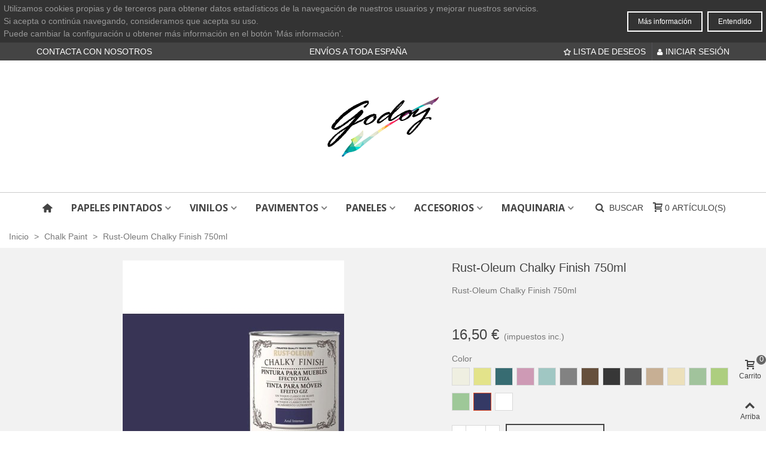

--- FILE ---
content_type: text/html; charset=utf-8
request_url: https://www.pinturasgodoy.com/pinturas-chalk-paint/415-158-rust-oleum-chalky-finish-750ml.html
body_size: 34422
content:
<!doctype html>
<html lang="es">

  <head>
	
	  
  <meta charset="utf-8">


  <meta http-equiv="x-ua-compatible" content="ie=edge">



  <title>Rust-Oleum Chalky Finish 750ml</title>
  
    
  
  <meta name="description" content="Rust-Oleum Chalky Finish 750ml">
  <meta name="keywords" content="">
        <link rel="canonical" href="https://www.pinturasgodoy.com/pinturas-chalk-paint/415-rust-oleum-chalky-finish-750ml.html">
    
                
  

<!--st begin -->

    <meta name="viewport" content="width=device-width, maximum-scale=1, initial-scale=1.0" />

    <meta property="og:type" content="product">
  <meta property="og:url" content="https://www.pinturasgodoy.com/pinturas-chalk-paint/415-158-rust-oleum-chalky-finish-750ml.html">
  <meta property="og:title" content="Rust-Oleum Chalky Finish 750ml">
  <meta property="og:site_name" content="Pinturas Godoy">
  <meta property="og:description" content="Rust-Oleum Chalky Finish 750ml">
  <meta property="og:image" content="https://www.pinturasgodoy.com/695-medium_default/rust-oleum-chalky-finish-750ml.jpg">
  <meta property="og:image:width" content="370">
  <meta property="og:image:height" content="423">
  <meta property="og:image:alt" content="Rust-Oleum Chalky Finish 750ml">
    <meta property="product:pretax_price:amount" content="13.64">
  <meta property="product:pretax_price:currency" content="EUR">
  <meta property="product:price:amount" content="16.5">
  <meta property="product:price:currency" content="EUR">
      <meta property="product:weight:value" content="1.200000">
  <meta property="product:weight:units" content="kg">
  
<!--st end -->

  <link rel="icon" type="image/vnd.microsoft.icon" href="https://www.pinturasgodoy.com/img/favicon.ico?1720692076">
  <link rel="shortcut icon" type="image/x-icon" href="https://www.pinturasgodoy.com/img/favicon.ico?1720692076">
  <!--st begin -->
    <link rel="apple-touch-icon" sizes="180x180" href="/stupload/stthemeeditor/2339a36484e68f39b2f3b3f8b0106388.png?1721374178" />
      <link rel="icon" type="image/png" sizes="16x16" href="/stupload/stthemeeditor/f65fc8889639e0b0ff7b9b7b03868938.png?1721374178" />
      <link rel="icon" type="image/png" sizes="32x32" href="/stupload/stthemeeditor/10ad69eb985826a7643919be2c9b58bf.png?1721374178" />
      <link rel="manifest" href="/stupload/stthemeeditor/1/site.webmanifest?1721374178" crossorigin="use-credentials">
        <meta name="msapplication-config" content="https://www.pinturasgodoy.com/stupload/stthemeeditor/1/browserconfig.xml?1721374178">
    
<!--st end -->

    <link rel="stylesheet" href="https://www.pinturasgodoy.com/themes/panda/assets/css/theme.css" media="all">
  <link rel="stylesheet" href="https://www.pinturasgodoy.com/modules/productareapacks/views/css/front/pap.css" media="all">
  <link rel="stylesheet" href="https://fonts.googleapis.com/css?family=Open+Sans:700|Vollkorn:regular|Open+Sans:600" media="all">
  <link rel="stylesheet" href="https://www.pinturasgodoy.com/themes/panda/assets/css/responsive.css" media="all">
  <link rel="stylesheet" href="https://www.pinturasgodoy.com/themes/panda/assets/css/responsive-lg.css" media="all">
  <link rel="stylesheet" href="https://www.pinturasgodoy.com/themes/panda/assets/css/responsive-xl.css" media="all">
  <link rel="stylesheet" href="https://www.pinturasgodoy.com/themes/panda/assets/css/responsive-xl-max.css" media="all">
  <link rel="stylesheet" href="https://www.pinturasgodoy.com/modules/stthemeeditor/views/css/animate.min.css" media="all">
  <link rel="stylesheet" href="https://www.pinturasgodoy.com/modules/productcomments/views/css/productcomments.css" media="all">
  <link rel="stylesheet" href="https://www.pinturasgodoy.com/modules/sthoverimage/views/css/style.css" media="all">
  <link rel="stylesheet" href="https://www.pinturasgodoy.com/modules/stproductcomments/views/css/stproductcomments.css" media="all">
  <link rel="stylesheet" href="https://www.pinturasgodoy.com/modules/stproductsbyattrs/views/css/front.css" media="all">
  <link rel="stylesheet" href="https://www.pinturasgodoy.com/modules/stminiatureattrimg/views/css/front.css" media="all">
  <link rel="stylesheet" href="https://www.pinturasgodoy.com/js/jquery/ui/themes/base/minified/jquery-ui.min.css" media="all">
  <link rel="stylesheet" href="https://www.pinturasgodoy.com/js/jquery/ui/themes/base/minified/jquery.ui.theme.min.css" media="all">
  <link rel="stylesheet" href="https://www.pinturasgodoy.com/modules/stthemeeditor/views/css/customer-s1.css" media="all">
  <link rel="stylesheet" href="https://www.pinturasgodoy.com/modules/ps_legalcompliance/views/css/aeuc_front.css" media="all">
  <link rel="stylesheet" href="https://www.pinturasgodoy.com/themes/panda-child-pg/assets/css/custom.css" media="all">






  

  <script>
        var addtocart_animation = 0;
        var cart_ajax = true;
        var click_on_header_cart = 0;
        var confirm_report_message = "Are you sure report abuse ?";
        var dictRemoveFile = "Quitar";
        var go_to_shopping_cart = 0;
        var hover_display_cp = 1;
        var prestashop = {"cart":{"products":[],"totals":{"total":{"type":"total","label":"Total","amount":0,"value":"0,00\u00a0\u20ac"},"total_including_tax":{"type":"total","label":"Total (impuestos incl.)","amount":0,"value":"0,00\u00a0\u20ac"},"total_excluding_tax":{"type":"total","label":"Total (impuestos excl.)","amount":0,"value":"0,00\u00a0\u20ac"}},"subtotals":{"products":{"type":"products","label":"Subtotal","amount":0,"value":"0,00\u00a0\u20ac"},"discounts":null,"shipping":{"type":"shipping","label":"Transporte","amount":0,"value":""},"tax":{"type":"tax","label":"Impuestos incluidos","amount":0,"value":"0,00\u00a0\u20ac"}},"products_count":0,"summary_string":"0 art\u00edculos","vouchers":{"allowed":1,"added":[]},"discounts":[],"minimalPurchase":0,"minimalPurchaseRequired":""},"currency":{"id":2,"name":"Euro","iso_code":"EUR","iso_code_num":"978","sign":"\u20ac"},"customer":{"lastname":null,"firstname":null,"email":null,"birthday":null,"newsletter":null,"newsletter_date_add":null,"optin":null,"website":null,"company":null,"siret":null,"ape":null,"is_logged":false,"gender":{"type":null,"name":null},"addresses":[]},"language":{"name":"Espa\u00f1ol (Spanish)","iso_code":"es","locale":"es-ES","language_code":"es-es","is_rtl":"0","date_format_lite":"d\/m\/Y","date_format_full":"d\/m\/Y H:i:s","id":3},"page":{"title":"","canonical":"https:\/\/www.pinturasgodoy.com\/pinturas-chalk-paint\/415-rust-oleum-chalky-finish-750ml.html","meta":{"title":"Rust-Oleum Chalky Finish 750ml","description":"Rust-Oleum Chalky Finish 750ml","keywords":"","robots":"index"},"page_name":"product","body_classes":{"lang-es":true,"lang-rtl":false,"country-ES":true,"currency-EUR":true,"layout-full-width":true,"page-product":true,"tax-display-enabled":true,"product-id-415":true,"product-Rust-Oleum Chalky Finish 750ml":true,"product-id-category-50":true,"product-id-manufacturer-0":true,"product-id-supplier-8":true,"product-available-for-order":true},"admin_notifications":[]},"shop":{"name":"Pinturas Godoy","logo":"https:\/\/www.pinturasgodoy.com\/img\/prestashop-logo-1562167473.jpg","stores_icon":"https:\/\/www.pinturasgodoy.com\/img\/logo_stores.png","favicon":"https:\/\/www.pinturasgodoy.com\/img\/favicon.ico"},"urls":{"base_url":"https:\/\/www.pinturasgodoy.com\/","current_url":"https:\/\/www.pinturasgodoy.com\/pinturas-chalk-paint\/415-158-rust-oleum-chalky-finish-750ml.html","shop_domain_url":"https:\/\/www.pinturasgodoy.com","img_ps_url":"https:\/\/www.pinturasgodoy.com\/img\/","img_cat_url":"https:\/\/www.pinturasgodoy.com\/img\/c\/","img_lang_url":"https:\/\/www.pinturasgodoy.com\/img\/l\/","img_prod_url":"https:\/\/www.pinturasgodoy.com\/img\/p\/","img_manu_url":"https:\/\/www.pinturasgodoy.com\/img\/m\/","img_sup_url":"https:\/\/www.pinturasgodoy.com\/img\/su\/","img_ship_url":"https:\/\/www.pinturasgodoy.com\/img\/s\/","img_store_url":"https:\/\/www.pinturasgodoy.com\/img\/st\/","img_col_url":"https:\/\/www.pinturasgodoy.com\/img\/co\/","img_url":"https:\/\/www.pinturasgodoy.com\/themes\/panda-child-pg\/assets\/img\/","css_url":"https:\/\/www.pinturasgodoy.com\/themes\/panda-child-pg\/assets\/css\/","js_url":"https:\/\/www.pinturasgodoy.com\/themes\/panda-child-pg\/assets\/js\/","pic_url":"https:\/\/www.pinturasgodoy.com\/upload\/","pages":{"address":"https:\/\/www.pinturasgodoy.com\/direccion","addresses":"https:\/\/www.pinturasgodoy.com\/direcciones","authentication":"https:\/\/www.pinturasgodoy.com\/iniciar-sesion","cart":"https:\/\/www.pinturasgodoy.com\/carrito","category":"https:\/\/www.pinturasgodoy.com\/index.php?controller=category","cms":"https:\/\/www.pinturasgodoy.com\/index.php?controller=cms","contact":"https:\/\/www.pinturasgodoy.com\/contactenos","discount":"https:\/\/www.pinturasgodoy.com\/descuento","guest_tracking":"https:\/\/www.pinturasgodoy.com\/seguimiento-pedido-invitado","history":"https:\/\/www.pinturasgodoy.com\/historial-compra","identity":"https:\/\/www.pinturasgodoy.com\/datos-personales","index":"https:\/\/www.pinturasgodoy.com\/","my_account":"https:\/\/www.pinturasgodoy.com\/mi-cuenta","order_confirmation":"https:\/\/www.pinturasgodoy.com\/confirmacion-pedido","order_detail":"https:\/\/www.pinturasgodoy.com\/index.php?controller=order-detail","order_follow":"https:\/\/www.pinturasgodoy.com\/seguimiento-pedido","order":"https:\/\/www.pinturasgodoy.com\/pedido","order_return":"https:\/\/www.pinturasgodoy.com\/index.php?controller=order-return","order_slip":"https:\/\/www.pinturasgodoy.com\/facturas-abono","pagenotfound":"https:\/\/www.pinturasgodoy.com\/pagina-no-encontrada","password":"https:\/\/www.pinturasgodoy.com\/recuperar-contrase\u00f1a","pdf_invoice":"https:\/\/www.pinturasgodoy.com\/index.php?controller=pdf-invoice","pdf_order_return":"https:\/\/www.pinturasgodoy.com\/index.php?controller=pdf-order-return","pdf_order_slip":"https:\/\/www.pinturasgodoy.com\/index.php?controller=pdf-order-slip","prices_drop":"https:\/\/www.pinturasgodoy.com\/productos-rebajados","product":"https:\/\/www.pinturasgodoy.com\/index.php?controller=product","search":"https:\/\/www.pinturasgodoy.com\/busqueda","sitemap":"https:\/\/www.pinturasgodoy.com\/mapa del sitio","stores":"https:\/\/www.pinturasgodoy.com\/tiendas","supplier":"https:\/\/www.pinturasgodoy.com\/proveedor","register":"https:\/\/www.pinturasgodoy.com\/iniciar-sesion?create_account=1","order_login":"https:\/\/www.pinturasgodoy.com\/pedido?login=1"},"alternative_langs":[],"theme_assets":"\/themes\/panda-child-pg\/assets\/","actions":{"logout":"https:\/\/www.pinturasgodoy.com\/?mylogout="},"no_picture_image":{"bySize":{"cart_default":{"url":"https:\/\/www.pinturasgodoy.com\/img\/p\/es-default-cart_default.jpg","width":70,"height":80},"small_default":{"url":"https:\/\/www.pinturasgodoy.com\/img\/p\/es-default-small_default.jpg","width":105,"height":120},"cart_default_2x":{"url":"https:\/\/www.pinturasgodoy.com\/img\/p\/es-default-cart_default_2x.jpg","width":140,"height":160},"small_default_2x":{"url":"https:\/\/www.pinturasgodoy.com\/img\/p\/es-default-small_default_2x.jpg","width":210,"height":240},"home_default":{"url":"https:\/\/www.pinturasgodoy.com\/img\/p\/es-default-home_default.jpg","width":280,"height":320},"medium_default":{"url":"https:\/\/www.pinturasgodoy.com\/img\/p\/es-default-medium_default.jpg","width":370,"height":423},"home_default_2x":{"url":"https:\/\/www.pinturasgodoy.com\/img\/p\/es-default-home_default_2x.jpg","width":560,"height":640},"large_default":{"url":"https:\/\/www.pinturasgodoy.com\/img\/p\/es-default-large_default.jpg","width":700,"height":800},"medium_default_2x":{"url":"https:\/\/www.pinturasgodoy.com\/img\/p\/es-default-medium_default_2x.jpg","width":740,"height":846},"superlarge_default":{"url":"https:\/\/www.pinturasgodoy.com\/img\/p\/es-default-superlarge_default.jpg","width":1000,"height":1143},"large_default_2x":{"url":"https:\/\/www.pinturasgodoy.com\/img\/p\/es-default-large_default_2x.jpg","width":1200,"height":1372},"superlarge_default_2x":{"url":"https:\/\/www.pinturasgodoy.com\/img\/p\/es-default-superlarge_default_2x.jpg","width":1200,"height":1372}},"small":{"url":"https:\/\/www.pinturasgodoy.com\/img\/p\/es-default-cart_default.jpg","width":70,"height":80},"medium":{"url":"https:\/\/www.pinturasgodoy.com\/img\/p\/es-default-home_default_2x.jpg","width":560,"height":640},"large":{"url":"https:\/\/www.pinturasgodoy.com\/img\/p\/es-default-superlarge_default_2x.jpg","width":1200,"height":1372},"legend":""}},"configuration":{"display_taxes_label":true,"display_prices_tax_incl":true,"is_catalog":false,"show_prices":true,"opt_in":{"partner":true},"quantity_discount":{"type":"discount","label":"Descuento unitario"},"voucher_enabled":1,"return_enabled":0},"field_required":[],"breadcrumb":{"links":[{"title":"Inicio","url":"https:\/\/www.pinturasgodoy.com\/"},{"title":"Chalk Paint","url":"https:\/\/www.pinturasgodoy.com\/50-pinturas-chalk-paint"},{"title":"Rust-Oleum Chalky Finish 750ml","url":"https:\/\/www.pinturasgodoy.com\/pinturas-chalk-paint\/415-158-rust-oleum-chalky-finish-750ml.html#\/color-azul_intenso"}],"count":3},"link":{"protocol_link":"https:\/\/","protocol_content":"https:\/\/"},"time":1768779927,"static_token":"77249685bfce372de5b20bd6ca84f259","token":"ddeebf19428f9670e18673896c5e3f24","debug":false};
        var quick_search_as = true;
        var quick_search_as_min = 1;
        var quick_search_as_size = 6;
        var st_cart_page_url = "\/\/www.pinturasgodoy.com\/carrito?action=show";
        var st_maximum_already_message = "Ya tiene la cantidad m\u00e1xima disponible para este producto.";
        var st_pc_display_format = "#left \/ #max car\u00e0cteres pendientes.";
        var st_pc_max = "500";
        var st_pc_max_images = "6";
        var st_refresh_url = "\/\/www.pinturasgodoy.com\/module\/stshoppingcart\/ajax";
        var stminiatureattrimg = {"image_selector":".front-image","miniature_selector":".js-product-miniature","link_selector":".product_img_link, .s_title_block a","action":1,"image_types":["large_default_2x","superlarge_default_2x","superlarge_default","medium_default_2x","large_default","home_default_2x","medium_default","home_default","small_default_2x","cart_default_2x","small_default","cart_default"]};
        var stmywishlist_url = "https:\/\/www.pinturasgodoy.com\/module\/stwishlist\/mywishlist";
        var stproductcomments_controller_url = "https:\/\/www.pinturasgodoy.com\/module\/stproductcomments\/default?secure_key=e48694951538ae75da04c7bd3ab3c47e";
        var stproductcomments_url = "https:\/\/www.pinturasgodoy.com\/module\/stproductcomments\/default";
        var sttheme = {"cookie_domain":"www.pinturasgodoy.com","cookie_path":"\/","drop_down":0,"magnificpopup_tprev":"Anterior","magnificpopup_tnext":"Siguiente","magnificpopup_tcounter":"%curr% of %total%","theme_version":"2.8.6","ps_version":"1.7.8.7","is_rtl":0,"is_mobile_device":false,"gallery_image_type":"medium_default","thumb_image_type":"cart_default","responsive_max":1,"fullwidth":0,"responsive":"1","product_view_swither":"1","infinite_scroll":"0","cate_pro_lazy":"1","sticky_column":"","filter_position":"","sticky_option":3,"product_thumbnails":"3","pro_thumnbs_per_fw":1,"pro_thumnbs_per_xxl":1,"pro_thumnbs_per_xl":1,"pro_thumnbs_per_lg":1,"pro_thumnbs_per_md":3,"pro_thumnbs_per_sm":2,"pro_thumnbs_per_xs":1,"pro_thumnbs_per_odd_fw":0,"pro_thumnbs_per_odd_xxl":0,"pro_thumnbs_per_odd_xl":0,"pro_thumnbs_per_odd_lg":0,"pro_thumnbs_per_odd_md":0,"pro_thumnbs_per_odd_sm":0,"pro_thumnbs_per_odd_xs":0,"pro_kk_per_fw":"1","pro_kk_per_xxl":"1","pro_kk_per_xl":"1","pro_kk_per_lg":"1","pro_kk_per_md":"1","pro_kk_per_sm":"1","pro_kk_per_xs":"1","categories_per_fw":"1","categories_per_xxl":"6","categories_per_xl":"5","categories_per_lg":"5","categories_per_md":"5","categories_per_sm":"4","categories_per_xs":"3","enable_zoom":1,"enable_thickbox":1,"retina":"1","sticky_mobile_header":"2","sticky_mobile_header_height":"60","use_mobile_header":"0","pro_image_column_md":"7","submemus_animation":0,"submemus_action":0,"pro_quantity_input":"0","popup_vertical_fit":"1","pro_tm_slider":"0","pro_tm_slider_cate":"0","buy_now":"0","lazyload_main_gallery":"0","product_views":"0"};
        var stwish_pros = [];
      </script>

<!--st end -->

  <style>#st_header .search_widget_block{width:280px;}</style>
<style>#steasy_column_21{padding-top: 0px;}#steasy_column_21{padding-bottom: 0px;}#steasy_column_22{padding-top: 0px;}#steasy_column_22{padding-bottom: 0px;}#steasy_element_27 .easy_icon_with_text_4_1 .easy_icon{font-size: 16px;}#steasy_element_27 .easy_icon_with_text_4_1 .easy_icon{width: 40px;height: 40px;line-height: 40px;}#steasy_element_27 .easy_icon_with_text_4_1 .easy_header{font-size: 14px;}#steasy_element_27 .easy_icon_with_text_4_1 .easy_header{font-family: Vollkorn;}#steasy_element_27 .easy_icon_with_text_4_1 .easy_header{font-weight:normal;}#steasy_element_27 .steasy_element_item{padding-bottom: 12px;}#steasy_element_28 .easy_icon_with_text_4_1 .easy_icon{font-size: 16px;}#steasy_element_28 .easy_icon_with_text_4_1 .easy_icon{width: 40px;height: 40px;line-height: 40px;}#steasy_element_28 .easy_icon_with_text_4_1 .easy_header{font-size: 14px;}#steasy_element_28 .easy_icon_with_text_4_1 .easy_header{font-family: Vollkorn;}#steasy_element_28 .easy_icon_with_text_4_1 .easy_header{font-weight:normal;}#steasy_element_28 .steasy_element_item{padding-bottom: 12px;}#steasy_element_29 .easy_icon_with_text_4_1 .easy_icon{font-size: 16px;}#steasy_element_29 .easy_icon_with_text_4_1 .easy_icon{width: 40px;height: 40px;line-height: 40px;}#steasy_element_29 .easy_icon_with_text_4_1 .easy_sub_header{color: 14;}#steasy_element_29 .easy_icon_with_text_4_1 .easy_header{font-family: Vollkorn;}#steasy_element_29 .easy_icon_with_text_4_1 .easy_header{font-weight:normal;}#steasy_element_29 .steasy_element_item{padding-bottom: 12px;}#easycontent_20 {padding-top:10px;}#easycontent_20 {padding-bottom:10px;}#easycontent_20 {margin-bottom:0px;}#steasy_column_60{padding-top: 0px;}#steasy_column_60{padding-bottom: 0px;}#steasy_column_61{padding-top: 0px;}#steasy_column_61{padding-bottom: 0px;}#steasy_column_61 .stsocial_list a .social_wrap{background-color: #999999;}#steasy_column_61 .stsocial_list a:hover .social_wrap{background-color: #333333;border-color: #333333;}#steasy_column_61 .stsocial_list a .social_wrap{font-size: 14px;}#steasy_column_61 .stsocial_list a .social_wrap{width: 26px;height: 26px;line-height: 26px;}#easycontent_container_22 {padding-top:20px;}#steasy_column_63{padding-top: 0px;}#steasy_column_63{padding-bottom: 0px;}#steasy_column_66{padding-top: 0px;}#steasy_column_66{padding-bottom: 0px;}#steasy_element_56{margin-bottom: 38px;}#steasy_element_56 .steasy_divider_item{border-color: #777777;}#steasy_element_57 .steasy_divider_item{border-bottom-style: dotted;}#steasy_element_57.steasy_divider_1_2 .steasy_divider_item{border-top-style: dotted;}#steasy_element_57{margin-bottom: 38px;}#steasy_element_57 .steasy_divider_item{border-color: #777777;}#steasy_element_58 .steasy_divider_item{border-bottom-style: dashed;}#steasy_element_58.steasy_divider_1_2 .steasy_divider_item{border-top-style: dashed;}#steasy_element_58{margin-bottom: 38px;}#steasy_element_58 .steasy_divider_item{border-color: #E54D26;}#steasy_element_59{margin-bottom: 38px;}#steasy_element_59 .steasy_divider_item{border-color: #777777;}#steasy_element_60 .steasy_divider_item{border-bottom-style: dotted;}#steasy_element_60.steasy_divider_1_2 .steasy_divider_item{border-top-style: dotted;}#steasy_element_60{margin-bottom: 38px;}#steasy_element_60 .steasy_divider_item{border-color: #777777;}#steasy_element_61 .steasy_divider_item{border-bottom-style: dashed;}#steasy_element_61.steasy_divider_1_2 .steasy_divider_item{border-top-style: dashed;}#steasy_element_61{margin-bottom: 38px;}#steasy_element_61 .steasy_divider_item{border-color: #777777;}#steasy_column_64{padding-top: 0px;}#steasy_column_64{padding-bottom: 0px;}#steasy_column_67{padding-top: 0px;}#steasy_column_67{padding-bottom: 0px;}#steasy_element_62.sttext_block{padding-bottom: 20px;}#steasy_column_65{padding-top: 0px;}#steasy_column_65{padding-bottom: 0px;}#steasy_column_68{padding-top: 0px;}#steasy_column_68{padding-bottom: 0px;}#steasy_element_63 .steasy_divider_item{border-bottom-width: 4px;}#steasy_element_63.steasy_divider_1_2 .steasy_divider_item{border-top-width: 4px;}#steasy_element_63{margin-bottom: 38px;}#steasy_element_63 .steasy_divider_item{border-color: #444444;}#steasy_element_64 .steasy_divider_item{border-bottom-width: 2px;}#steasy_element_64.steasy_divider_1_2 .steasy_divider_item{border-top-width: 2px;}#steasy_element_64 .steasy_divider_item{border-bottom-style: dashed;}#steasy_element_64.steasy_divider_1_2 .steasy_divider_item{border-top-style: dashed;}#steasy_element_64{margin-bottom: 38px;}#steasy_element_64 .steasy_divider_item{border-color: #444444;}#steasy_element_64{width: 300px;}#steasy_element_65{margin-bottom: 38px;}#steasy_element_65{color: #E54D26;}#steasy_element_65 .steasy_divider_item{border-color: #777777;}#steasy_element_66 .steasy_divider_item{border-bottom-style: dashed;}#steasy_element_66.steasy_divider_1_2 .steasy_divider_item{border-top-style: dashed;}#steasy_element_66{margin-bottom: 38px;}#steasy_element_66 .steasy_divider_item{border-color: #999999;}#steasy_element_67 .steasy_divider_item{border-bottom-style: dotted;}#steasy_element_67.steasy_divider_1_2 .steasy_divider_item{border-top-style: dotted;}#steasy_element_67{margin-bottom: 38px;}#steasy_element_67 .steasy_divider_item{border-color: #777777;}#steasy_element_67{width: 300px;}#steasy_element_68{font-size: 20px;}#steasy_element_68 .steasy_divider_item{border-bottom-width: 2px;}#steasy_element_68.steasy_divider_1_2 .steasy_divider_item{border-top-width: 2px;}#steasy_element_68{margin-bottom: 38px;}#steasy_element_68{color: #444444;}#steasy_element_68 .steasy_divider_item{border-color: #777777;}#easycontent_container_23 {padding-top:20px;}#steasy_column_69{padding-top: 0px;}#steasy_column_69{padding-bottom: 0px;}#steasy_column_72{padding-top: 0px;}#steasy_column_72{padding-bottom: 0px;}#steasy_column_70{padding-top: 68px;}#steasy_column_70{padding-bottom: 68px;}#steasy_column_73{padding-top: 0px;}#steasy_column_73{padding-bottom: 0px;}#steasy_column_73 .acc_header a.collapsed{color: #777777;}#steasy_column_73 .acc_header a.collapsed:hover, #steasy_column_73 .acc_header a{color: #444444;}#steasy_column_73 .acc_header a.collapsed .acc_icon{color: #777777;}#steasy_column_73 .acc_header a.collapsed:hover .acc_icon, #steasy_column_73 .acc_header a .acc_icon{color: #444444;}#steasy_column_73 .acc_header a.collapsed .acc_icon{background-color: #ffffff;}#steasy_column_73 .acc_header a.collapsed:hover .acc_icon, #steasy_column_73 .acc_header a .acc_icon{background-color: #ffffff;}#steasy_column_73 .acc_header a .acc_icon{font-size: 16px;}#steasy_column_73 .acc_content{background-color: #F2F2F2;}#steasy_column_73 .acc_content{padding-left: 10px;padding-right: 10px;}#steasy_column_74{padding-top: 0px;}#steasy_column_74{padding-bottom: 0px;}#steasy_column_74 .acc_header a.collapsed .acc_icon{color: #777777;}#steasy_column_74 .acc_header a.collapsed:hover .acc_icon, #steasy_column_74 .acc_header a .acc_icon{color: #ffffff;}#steasy_column_74 .acc_header a.collapsed .acc_icon{background-color: #f2f2f2;}#steasy_column_74 .acc_header a.collapsed:hover .acc_icon, #steasy_column_74 .acc_header a .acc_icon{background-color: #333333;}#steasy_column_71{padding-top: 0px;}#steasy_column_71{padding-bottom: 0px;}#steasy_column_75{padding-top: 0px;}#steasy_column_75{padding-bottom: 0px;}#steasy_column_75 .acc_header a.collapsed{color: #777777;}#steasy_column_75 .acc_header a.collapsed:hover, #steasy_column_75 .acc_header a{color: #ffffff;}#steasy_column_75 .acc_header a.collapsed{background-color: #f2f2f2;}#steasy_column_75 .acc_header a.collapsed:hover, #steasy_column_75 .acc_header a{background-color: #333333;border-color: #333333;}#steasy_column_75 .acc_header a, #steasy_column_75 .acc_box, #steasy_column_75 .collapse{border-color: #f2f2f2;}#steasy_column_75 .acc_content{padding-left: 10px;padding-right: 10px;}#steasy_column_76{padding-top: 0px;}#steasy_column_76{padding-bottom: 0px;}#easycontent_container_24 {padding-top:20px;}#steasy_column_77{padding-top: 0px;}#steasy_column_77{padding-bottom: 30px;}#steasy_column_81{padding-top: 0px;}#steasy_column_81{padding-bottom: 0px;}#steasy_column_82{padding-top: 0px;}#steasy_column_82{padding-bottom: 0px;}#steasy_column_78{padding-top: 0px;}#steasy_column_78{padding-bottom: 30px;}#steasy_column_83{padding-top: 0px;}#steasy_column_83{padding-bottom: 0px;}#steasy_column_83 .nav-tabs .nav-link{background-color: #f2f2f2;}#steasy_column_83 .nav-tabs .nav-link:hover, #steasy_column_83 .nav-tabs .nav-link.active{background-color: #CBCBCB;}#steasy_column_83 .sttab_2 .nav-tabs .nav-link{border-bottom-color: #CBCBCB;}#steasy_column_83 .nav-tabs, #steasy_column_83 .nav-tabs .nav-link{border-color: #CBCBCB;}#steasy_column_83 .sttab_2 .nav-tabs, #steasy_column_83 .sttab_2 .nav-tabs .nav-link{border-bottom-width: 5px;}#steasy_column_83 .sttab_2 .nav-item{margin-bottom: -5px;}#steasy_column_83 .sttab_1_2 .nav-tabs .nav-link{border-top-width: 5px;}#steasy_column_83 .sttab_1_3 .nav-tabs .nav-link{border-bottom-width: 5px;}#steasy_column_83 .sttab_3_2 .nav-tabs .nav-link{border-left-width: 5px;}#steasy_column_83 .tab-pane-body{border: 1px solid #ffffff;}#steasy_column_83 .tab-pane-body{padding: 0px;}#steasy_column_83 .tab-pane-body{padding-top: 16px;}#steasy_column_84{padding-top: 0px;}#steasy_column_84{padding-bottom: 0px;}#steasy_column_79{padding-top: 0px;}#steasy_column_79{padding-bottom: 30px;}#steasy_column_85{padding-top: 0px;}#steasy_column_85{padding-bottom: 0px;}#steasy_column_85 .nav-tabs .nav-link:hover, #steasy_column_85 .nav-tabs .nav-link.active{color: #E54D26;}#steasy_column_85 .sttab_2 .nav-tabs, #steasy_column_85 .sttab_2 .nav-tabs .nav-link{border-bottom-width: 0px;}#steasy_column_85 .sttab_2 .nav-item{margin-bottom: -0px;}#steasy_column_85 .sttab_1_2 .nav-tabs .nav-link{border-top-width: 0px;}#steasy_column_85 .sttab_1_3 .nav-tabs .nav-link{border-bottom-width: 0px;}#steasy_column_85 .sttab_3_2 .nav-tabs .nav-link{border-left-width: 0px;}#steasy_column_86{padding-top: 0px;}#steasy_column_86{padding-bottom: 0px;}#steasy_column_86 .nav-tabs .nav-link:hover, #steasy_column_86 .nav-tabs .nav-link.active{color: #E54D26;}#steasy_column_86 .sttab_2 .nav-tabs, #steasy_column_86 .sttab_2 .nav-tabs .nav-link{border-bottom-width: 2px;}#steasy_column_86 .sttab_2 .nav-item{margin-bottom: -2px;}#steasy_column_86 .sttab_1_2 .nav-tabs .nav-link{border-top-width: 2px;}#steasy_column_86 .sttab_1_3 .nav-tabs .nav-link{border-bottom-width: 2px;}#steasy_column_86 .sttab_3_2 .nav-tabs .nav-link{border-left-width: 2px;}#steasy_column_80{padding-top: 0px;}#steasy_column_80{padding-bottom: 0px;}#steasy_column_87{padding-top: 0px;}#steasy_column_87{padding-bottom: 0px;}#steasy_column_88{padding-top: 0px;}#steasy_column_88{padding-bottom: 0px;}#steasy_column_123{padding-top: 0px;}#steasy_column_123{padding-bottom: 0px;}#steasy_column_124{padding-top: 0px;}#steasy_column_124{padding-bottom: 0px;}#easycontent_container_36 {background-color:#F6F6F6;}#easycontent_container_36 {padding-top:50px;}#easycontent_container_36 {padding-bottom:50px;}#easycontent_container_36 {margin-top:30px;}#easycontent_container_36 {margin-bottom:30px;}#steasy_column_164{padding-top: 0px;}#steasy_column_164{padding-bottom: 0px;}#steasy_column_165{padding-top: 0px;}#steasy_column_165{padding-bottom: 0px;}#steasy_element_262 .textboxes_1_1 .easy_image{border: 0px solid transparent;}#steasy_element_262 .textboxes_1_1 .easy_image{width: 300px;}#steasy_element_262 .textboxes_1_1 .easy_header{color: #444444;}#steasy_element_262 .textboxes_1_1 .easy_sub_header{color: #999999;}#steasy_element_263 .textboxes_1_1 .easy_image{border: 0px solid transparent;}#steasy_element_263 .textboxes_1_1 .easy_image{width: 300px;}#steasy_element_263 .textboxes_1_1 .easy_header{color: #444444;}#steasy_element_263 .textboxes_1_1 .easy_sub_header{color: #999999;}#steasy_element_264 .textboxes_1_1 .easy_image{border: 0px solid transparent;}#steasy_element_264 .textboxes_1_1 .easy_image{width: 300px;}#steasy_element_264 .textboxes_1_1 .easy_header{color: #444444;}#steasy_element_264 .textboxes_1_1 .easy_sub_header{color: #999999;}#steasy_element_265 .textboxes_1_1 .easy_image{border: 0px solid transparent;}#steasy_element_265 .textboxes_1_1 .easy_image{width: 300px;}#steasy_element_265 .textboxes_1_1 .easy_header{color: #444444;}#steasy_element_265 .textboxes_1_1 .easy_sub_header{color: #999999;}#steasy_column_166{padding-top: 0px;}#steasy_column_166{padding-bottom: 0px;}#steasy_column_167{padding-top: 0px;}#steasy_column_167{padding-bottom: 0px;}#steasy_element_266 .textboxes_1_1 .easy_image{border: 0px solid transparent;}#steasy_element_266 .textboxes_1_1 .easy_image{border-radius: 500px;}#steasy_element_266 .textboxes_1_1 .easy_header{color: #444444;}#steasy_element_267 .textboxes_1_1 .easy_image{border: 0px solid transparent;}#steasy_element_267 .textboxes_1_1 .easy_image{border-radius: 500px;}#steasy_element_267 .textboxes_1_1 .easy_header{color: #444444;}#steasy_element_268 .textboxes_1_1 .easy_image{border: 0px solid transparent;}#steasy_element_268 .textboxes_1_1 .easy_image{border-radius: 500px;}#steasy_element_268 .textboxes_1_1 .easy_header{color: #444444;}#easycontent_container_38 {padding-top:100px;}#easycontent_container_38 {padding-bottom:100px;}#easycontent_container_38 {margin-bottom:0px;}#easycontent_container_38 {background-image:url(https://www.pinturasgodoy.com/stupload/steasycontent/teambottombg.jpg);}#steasy_column_168{padding-top: 0px;}#steasy_column_168{padding-bottom: 0px;}#steasy_column_169{padding-top: 0px;}#steasy_column_169{padding-bottom: 0px;}#steasy_element_269 .textboxes_2_1 .easy_image{border: 0px solid transparent;}#steasy_element_269 .textboxes_2_1 .easy_image{border-radius: 4px;}#steasy_element_269 .textboxes_2_1 .easy_image{width: 260px;}#steasy_element_269 .textboxes_2_1 .easy_header{color: #ffffff;}#steasy_element_269 .textboxes_2_1 .easy_header{font-size: 24px;}#steasy_element_269 .textboxes_2_1 .easy_text{color: #ffffff;}#steasy_element_269 .textboxes_2_1 .easy_text{font-size: 18px;}#steasy_element_269 .textboxes_2_1 .easy_link{color: #ffffff;}#steasy_element_269 .textboxes_2_1 .easy_link:hover{color: #E54D26;}#steasy_element_270 .textboxes_2_1 .easy_image{border: 0px solid transparent;}#steasy_element_270 .textboxes_2_1 .easy_image{border-radius: 4px;}#steasy_element_270 .textboxes_2_1 .easy_image{width: 260px;}#steasy_element_270 .textboxes_2_1 .easy_header{color: #ffffff;}#steasy_element_270 .textboxes_2_1 .easy_header{font-size: 24px;}#steasy_element_270 .textboxes_2_1 .easy_text{color: #ffffff;}#steasy_element_270 .textboxes_2_1 .easy_text{font-size: 18px;}#steasy_element_270 .textboxes_2_1 .easy_link{color: #ffffff;}#steasy_element_270 .textboxes_2_1 .easy_link:hover{color: #E54D26;}#easycontent_container_39 {padding-top:20px;}#steasy_column_170{padding-top: 0px;}#steasy_column_170{padding-bottom: 30px;}#steasy_column_174{padding-top: 0px;}#steasy_column_174{padding-bottom: 0px;}#steasy_column_175{padding-top: 0px;}#steasy_column_175{padding-bottom: 0px;}#steasy_column_171{padding-top: 0px;}#steasy_column_171{padding-bottom: 30px;}#steasy_column_176{padding-top: 0px;}#steasy_column_176{padding-bottom: 0px;}#steasy_column_177{padding-top: 0px;}#steasy_column_177{padding-bottom: 0px;}#steasy_column_178{padding-top: 0px;}#steasy_column_178{padding-bottom: 0px;}#steasy_element_275.sttext_block .dropcap>p:first-of-type::first-letter{color: #E54D26;}#steasy_element_275.sttext_block .blockquote {border-left-color: #E54D26;}#steasy_element_275.sttext_block .blockquote_1>p:first-of-type:before, #steasy_element_275.sttext_block .blockquote_1>p:first-of-type:after {color: #E54D26;}#steasy_column_173{padding-top: 0px;}#steasy_column_173{padding-bottom: 0px;}#steasy_column_180{padding-top: 0px;}#steasy_column_180{padding-bottom: 0px;}#steasy_element_279.sttext_block .sttext_item_content{font-size:16px;}#steasy_element_279.sttext_block .dropcap>p:first-of-type::first-letter{color: #777777;}#steasy_element_279.sttext_block .blockquote {border-left-color: #777777;}#steasy_element_279.sttext_block .blockquote_1>p:first-of-type:before, #steasy_element_279.sttext_block .blockquote_1>p:first-of-type:after {color: #777777;}#steasy_element_279.sttext_block{color: #444444;}#steasy_element_279.sttext_block{padding-top: 30px;}#steasy_column_172{padding-top: 0px;}#steasy_column_172{padding-bottom: 0px;}#steasy_column_179{padding-top: 0px;}#steasy_column_179{padding-bottom: 0px;}#easycontent_container_40 {margin-top:20px;}#steasy_column_181{padding-top: 0px;}#steasy_column_181{padding-bottom: 0px;}#steasy_column_182{padding-top: 0px;}#steasy_column_182{padding-bottom: 0px;}#steasy_element_280 .textboxes_1_1 .easy_image{border: 0px solid transparent;}#steasy_element_280 .textboxes_1_1 .easy_image{border-radius: 500px;}#steasy_element_280 .textboxes_1_1 .easy_image{width: 180px;}#steasy_element_280 .textboxes_1_1 .easy_header{color: #444444;}#steasy_element_280 .textboxes_1_1 .easy_sub_header{color: #999999;}#steasy_element_281 .textboxes_1_1 .easy_image{border: 0px solid transparent;}#steasy_element_281 .textboxes_1_1 .easy_image{border-radius: 500px;}#steasy_element_281 .textboxes_1_1 .easy_image{width: 180px;}#steasy_element_281 .textboxes_1_1 .easy_header{color: #444444;}#steasy_element_281 .textboxes_1_1 .easy_sub_header{color: #999999;}#steasy_element_282 .textboxes_1_1 .easy_image{border: 0px solid transparent;}#steasy_element_282 .textboxes_1_1 .easy_image{border-radius: 500px;}#steasy_element_282 .textboxes_1_1 .easy_image{width: 180px;}#steasy_element_282 .textboxes_1_1 .easy_header{color: #444444;}#steasy_element_282 .textboxes_1_1 .easy_sub_header{color: #999999;}#steasy_element_283 .textboxes_1_1 .easy_image{border: 0px solid transparent;}#steasy_element_283 .textboxes_1_1 .easy_image{border-radius: 500px;}#steasy_element_283 .textboxes_1_1 .easy_image{width: 180px;}#steasy_element_283 .textboxes_1_1 .easy_header{color: #444444;}#steasy_element_283 .textboxes_1_1 .easy_sub_header{color: #999999;}#easycontent_container_41 {padding-top:20px;}#steasy_column_183{padding-top: 0px;}#steasy_column_183{padding-bottom: 30px;}#steasy_column_189{padding-top: 0px;}#steasy_column_189{padding-bottom: 0px;}#steasy_column_190{padding-top: 0px;}#steasy_column_190{padding-bottom: 0px;}#steasy_column_184{padding-top: 0px;}#steasy_column_184{padding-bottom: 30px;}#steasy_column_191{padding-top: 0px;}#steasy_column_191{padding-bottom: 0px;}#steasy_column_195{padding-top: 0px;}#steasy_column_195{padding-bottom: 0px;}#steasy_column_196{padding-top: 0px;}#steasy_column_196{padding-bottom: 30px;}#steasy_column_198{padding-top: 0px;}#steasy_column_198{padding-bottom: 0px;}#steasy_column_199{padding-top: 0px;}#steasy_column_199{padding-bottom: 0px;}#steasy_column_197{padding-top: 0px;}#steasy_column_197{padding-bottom: 0px;}#steasy_column_200{padding-top: 0px;}#steasy_column_200{padding-bottom: 0px;}#steasy_column_201{padding-top: 0px;}#steasy_column_201{padding-bottom: 0px;}#steasy_column_185{padding-top: 0px;}#steasy_column_185{padding-bottom: 30px;}#steasy_column_202{padding-top: 0px;}#steasy_column_202{padding-bottom: 30px;}#steasy_column_203{padding-top: 0px;}#steasy_column_203{padding-bottom: 30px;}#steasy_column_186{padding-top: 0px;}#steasy_column_186{padding-bottom: 30px;}#steasy_column_204{padding-top: 0px;}#steasy_column_204{padding-bottom: 30px;}#steasy_column_205{padding-top: 0px;}#steasy_column_205{padding-bottom: 30px;}#steasy_column_206{padding-top: 0px;}#steasy_column_206{padding-bottom: 30px;}#steasy_column_188{padding-top: 0px;}#steasy_column_188{padding-bottom: 30px;}#steasy_column_213{padding-top: 0px;}#steasy_column_213{padding-bottom: 30px;}#steasy_column_214{padding-top: 0px;}#steasy_column_214{padding-bottom: 30px;}#steasy_column_215{padding-top: 0px;}#steasy_column_215{padding-bottom: 30px;}#steasy_column_217{padding-top: 0px;}#steasy_column_217{padding-bottom: 0px;}#steasy_column_216{padding-top: 0px;}#steasy_column_216{padding-bottom: 0px;}#steasy_column_218{padding-top: 0px;}#steasy_column_218{padding-bottom: 0px;}#steasy_column_219{padding-top: 0px;}#steasy_column_219{padding-bottom: 0px;}#steasy_column_187{padding-top: 0px;}#steasy_column_187{padding-bottom: 0px;}#steasy_column_207{padding-top: 0px;}#steasy_column_207{padding-bottom: 0px;}#steasy_column_208{padding-top: 0px;}#steasy_column_208{padding-bottom: 0px;}#steasy_column_209{padding-top: 0px;}#steasy_column_209{padding-bottom: 0px;}#steasy_column_210{padding-top: 0px;}#steasy_column_210{padding-bottom: 0px;}#steasy_column_211{padding-top: 0px;}#steasy_column_211{padding-bottom: 0px;}#steasy_column_212{padding-top: 0px;}#steasy_column_212{padding-bottom: 0px;}#easycontent_container_42 {padding-top:20px;}#steasy_column_220{padding-top: 0px;}#steasy_column_220{padding-bottom: 0px;}#steasy_column_229{padding-top: 0px;}#steasy_column_229{padding-bottom: 0px;}#steasy_column_223{padding-top: 0px;}#steasy_column_223{padding-bottom: 0px;}#steasy_column_235{padding-top: 0px;}#steasy_column_235{padding-bottom: 0px;}#steasy_element_317{margin-top: 30px;}#steasy_element_317{margin-bottom: 30px;}#steasy_column_221{padding-top: 0px;}#steasy_column_221{padding-bottom: 0px;}#steasy_column_230{padding-top: 0px;}#steasy_column_230{padding-bottom: 0px;}#steasy_column_231{padding-top: 0px;}#steasy_column_231{padding-bottom: 0px;}#steasy_column_224{padding-top: 0px;}#steasy_column_224{padding-bottom: 0px;}#steasy_column_236{padding-top: 0px;}#steasy_column_236{padding-bottom: 0px;}#steasy_element_318{margin-top: 30px;}#steasy_element_318{margin-bottom: 30px;}#steasy_column_222{padding-top: 0px;}#steasy_column_222{padding-bottom: 0px;}#steasy_column_234{padding-top: 0px;}#steasy_column_234{padding-bottom: 0px;}#steasy_column_232{padding-top: 0px;}#steasy_column_232{padding-bottom: 0px;}#steasy_column_233{padding-top: 0px;}#steasy_column_233{padding-bottom: 0px;}#steasy_column_225{padding-top: 0px;}#steasy_column_225{padding-bottom: 0px;}#steasy_column_237{padding-top: 0px;}#steasy_column_237{padding-bottom: 0px;}#steasy_element_319{margin-top: 30px;}#steasy_element_319{margin-bottom: 30px;}#steasy_column_227{padding-top: 0px;}#steasy_column_227{padding-bottom: 0px;}#steasy_column_239{padding-top: 0px;}#steasy_column_239{padding-bottom: 0px;}#steasy_element_321.sttext_block .sttext_item_image_inner img{border-radius: 500px;}#steasy_element_322.sttext_block .sttext_item_image_inner img{border-radius: 500px;}#steasy_column_226{padding-top: 0px;}#steasy_column_226{padding-bottom: 0px;}#steasy_column_238{padding-top: 0px;}#steasy_column_238{padding-bottom: 0px;}#steasy_element_320{margin-top: 30px;}#steasy_element_320{margin-bottom: 30px;}#steasy_column_228{padding-top: 0px;}#steasy_column_228{padding-bottom: 0px;}#steasy_column_240{padding-top: 0px;}#steasy_column_240{padding-bottom: 0px;}#steasy_column_249{padding-top: 0px;}#steasy_column_249{padding-bottom: 0px;}#steasy_column_253{padding-top: 0px;}#steasy_column_253{padding-bottom: 0px;}#easycontent_51 {padding-top:20px;}#steasy_column_254{padding-top: 0px;}#steasy_column_254{padding-bottom: 0px;}#steasy_column_255{padding-top: 0px;}#steasy_column_255{padding-bottom: 0px;}#steasy_element_331 .easy_icon_with_text_2_2 .easy_icon{color: #000000;}#steasy_element_331 .easy_icon_with_text_2_2 .easy_icon{font-size: 26px;}#steasy_element_331 .easy_icon_with_text_2_2 .easy_icon{width: 30px;height: 30px;line-height: 30px;}#steasy_element_331 .easy_icon_with_text_2_2 .easy_header{color: #000000;}#steasy_element_331 .easy_icon_with_text_2_2 .easy_header{font-size: 14px;}#steasy_element_331 .easy_icon_with_text_2_2 .easy_header{padding-bottom: 0px;}#steasy_element_331 .steasy_element_item{background-color: #eeeeee;}#steasy_element_331 .steasy_element_item{padding-top: 12px;}#steasy_element_331 .steasy_element_item{padding-left: 20px;padding-right: 20px;}#steasy_element_333 .easy_icon_with_text_2_2 .easy_icon{color: #000000;}#steasy_element_333 .easy_icon_with_text_2_2 .easy_icon{font-size: 26px;}#steasy_element_333 .easy_icon_with_text_2_2 .easy_icon{width: 30px;height: 30px;line-height: 30px;}#steasy_element_333 .easy_icon_with_text_2_2 .easy_header{color: #000000;}#steasy_element_333 .easy_icon_with_text_2_2 .easy_header{font-size: 14px;}#steasy_element_333 .easy_icon_with_text_2_2 .easy_header{padding-bottom: 0px;}#steasy_element_333 .steasy_element_item{background-color: #eeeeee;}#steasy_element_333 .steasy_element_item{padding-top: 12px;}#steasy_element_333 .steasy_element_item{padding-left: 20px;padding-right: 20px;}#steasy_column_256{padding-top: 0px;}#steasy_column_256{padding-bottom: 0px;}</style>
<style>.sthomenew_container.products_container .title_style_0,.sthomenew_container.products_container .title_style_0 .title_block_inner{border-bottom-width:0px;}.sthomenew_container.products_container .title_style_0 .title_block_inner{margin-bottom:-0px;}.sthomenew_container.products_container .title_style_1 .flex_child, .sthomenew_container.products_container .title_style_3 .flex_child{border-bottom-width:0px;}.sthomenew_container.products_container .title_style_2 .flex_child{border-bottom-width:0px;border-top-width:0px;}</style>
<style>.block_blog .s_title_block{font-size: 16px;}.products_sldier_swiper .block_blog .pro_outer_box:hover .pro_second_box,.product_list.grid .block_blog .pro_outer_box:hover .pro_second_box{ background-color: #ffffff; }</style>
<style>.st_banner_block_1 .st_image_layered_description, a.st_banner_block_1 , .st_banner_block_1 .st_image_layered_description a{color:#ffffff;} .st_banner_block_1 .separater{border-color:#ffffff;}.st_banner_block_2 .st_image_layered_description, a.st_banner_block_2 , .st_banner_block_2 .st_image_layered_description a{color:#ffffff;} .st_banner_block_2 .separater{border-color:#ffffff;}.st_banner_block_3 .st_image_layered_description, a.st_banner_block_3 , .st_banner_block_3 .st_image_layered_description a{color:#ffffff;} .st_banner_block_3 .separater{border-color:#ffffff;}.st_banner_block_4 .st_image_layered_description, a.st_banner_block_4 , .st_banner_block_4 .st_image_layered_description a{color:#ffffff;} .st_banner_block_4 .separater{border-color:#ffffff;}.st_banner_block_5 .st_image_layered_description, a.st_banner_block_5 , .st_banner_block_5 .st_image_layered_description a{color:#ffffff;} .st_banner_block_5 .separater{border-color:#ffffff;}.st_banner_block_6 .st_image_layered_description, a.st_banner_block_6 , .st_banner_block_6 .st_image_layered_description a{color:#ffffff;} .st_banner_block_6 .separater{border-color:#ffffff;}.st_banner_block_7 .st_image_layered_description, a.st_banner_block_7 , .st_banner_block_7 .st_image_layered_description a{color:#ffffff;} .st_banner_block_7 .separater{border-color:#ffffff;}#banner_container_8 {padding-top:0px;}#banner_container_8 {padding-bottom:0px;}</style>
<style>.countdown_timer.countdown_style_0 .countdown_wrap_inner div{padding-top:11px;padding-bottom:11px;}.countdown_timer.countdown_style_0 .countdown_wrap_inner div span{height:22px;line-height:22px;}.countdown_timer.countdown_style_0 .countdown_wrap_inner div{border-right:none;}.countdown_name{display:none;}</style>
<script>
//<![CDATA[

var s_countdown_all = 0;
var s_countdown_id_products = []; 
var s_countdown_style = 0; 
var s_countdown_lang = new Array();
s_countdown_lang['day'] = "day";
s_countdown_lang['days'] = "days";
s_countdown_lang['hrs'] = "horas";
s_countdown_lang['min'] = "min";
s_countdown_lang['sec'] = "segundo";

//]]>
</script>
<style>#st_notification_1 {padding-top:4px;padding-bottom:4px;}#st_notification_1 {padding-left:6px;padding-right:6px;}#st_notification_1 .style_content, #st_notification_1 .style_content a{color:#999999;}#st_notification_1 .st_notification_close_inline{color:#999999;}#st_notification_1 .style_content a:hover{color:#E54D26;}#st_notification_1 {background:rgba(51,51,51,1);}#st_notification_1 .style_content .notification_buttons .btn{color:#ffffff;}#st_notification_1 .style_content .notification_buttons .btn{border-color:#ffffff;}#st_notification_1 .style_content .notification_buttons .btn:hover{color:#444444;}#st_notification_1 .style_content .notification_buttons .btn:hover{border-color:#ffffff;}#st_notification_1 .style_content .notification_buttons .btn:hover{-webkit-box-shadow: none; box-shadow: none;background-color: #ffffff;}</style>
<style> .breadcrumb_spacing{height:20px;} #page_banner_container_1 {padding-top: 8px;} #page_banner_container_1 {padding-bottom: 8px;} #page_banner_container_1 {margin-top:5px;}</style>
<style>#side_products_cart{right: 0; left: auto; border-left-width: 4px;border-right-width: 0;}.is_rtl #side_products_cart{left: 0; right: auto;border-left-width:0;border-right-width: 4px;}#side_qrcode{right: 0; left: auto; border-left-width: 4px;border-right-width: 0;}.is_rtl #side_qrcode{left: 0; right: auto;border-left-width:0;border-right-width: 4px;}#side_search{right: 0; left: auto; border-left-width: 4px;border-right-width: 0;}.is_rtl #side_search{left: 0; right: auto;border-left-width:0;border-right-width: 4px;}#side_stmobilemenu{right: auto; left: 0; border-left-width: 0;border-right-width: 4px;}.is_rtl #side_stmobilemenu{left: auto; right: 0;border-left-width:4px;border-right-width: 0;}#rightbar{-webkit-flex-grow: 3; -moz-flex-grow: 3; flex-grow: 3; -ms-flex-positive: 3;}#leftbar{-webkit-flex-grow: 0; -moz-flex-grow: 0; flex-grow: 0; -ms-flex-positive: 0;}#rightbar{top:auto; bottom:0%;}#leftbar{top:auto; bottom:0%;}</style>
<style>.st_sticker_2{border-color:#999999;}.st_sticker_2{border-width:2px;}.st_sticker_2{font-weight:normal;}.st_sticker_2{right:0px;}.st_sticker_2{top:0px;}.st_sticker_4{border-color:#999999;}.st_sticker_4{border-width:2px;}.st_sticker_4{font-weight:normal;}.st_sticker_1{border-color:#999999;}.st_sticker_1{border-width:2px;}.st_sticker_1{font-weight:normal;}.st_sticker_1{left:0px;}.st_sticker_1{top:0px;}</style>
<style>.stfeaturedslider_container .product_list.grid .product_list_item{padding-left:8px;padding-right:8px;}.stfeaturedslider_container .product_list.grid{margin-left:-8px;margin-right:-8px;}</style>
<style>
    
</style>
<style>
    #products .variant-links, .featured-products .variant-links, .product-accessories .variant-links, .product-miniature .variant-links{display:none;}#products .thumbnail-container, .featured-products .thumbnail-container, .product-accessories .thumbnail-container, .product-miniature .thumbnail-container{height: 368px;}#products .product-description, .featured-products .product-description, .product-accessories .product-description, .product-miniature .product-description{height: 120px;}#products .thumbnail-container:focus .highlighted-informations, #products .thumbnail-container:hover .highlighted-informations, .featured-products .thumbnail-container:focus .highlighted-informations, .featured-products .thumbnail-container:hover .highlighted-informations, .product-accessories .thumbnail-container:focus .highlighted-informations, .product-accessories .thumbnail-container:hover .highlighted-informations, .product-miniature .thumbnail-container:focus .highlighted-informations, .product-miniature .thumbnail-container:hover .highlighted-informations{bottom: 140px;}#products .thumbnail-container:focus .highlighted-informations, #products .thumbnail-container:hover .highlighted-informations, .featured-products .thumbnail-container:focus .highlighted-informations, .featured-products .thumbnail-container:hover .highlighted-informations, .product-accessories .thumbnail-container:focus .highlighted-informations, .product-accessories .thumbnail-container:hover .highlighted-informations, .product-miniature .thumbnail-container:focus .highlighted-informations, .product-miniature .thumbnail-container:hover .highlighted-informations{bottom: 110px;}#products .thumbnail-container:focus .highlighted-informations.no-variants, #products .thumbnail-container:hover .highlighted-informations.no-variants, .featured-products .thumbnail-container:focus .highlighted-informations.no-variants, .featured-products .thumbnail-container:hover .highlighted-informations.no-variants, .product-accessories .thumbnail-container:focus .highlighted-informations.no-variants, .product-accessories .thumbnail-container:hover .highlighted-informations.no-variants, .product-miniature .thumbnail-container:focus .highlighted-informations.no-variants, .product-miniature .thumbnail-container:hover .highlighted-informations.no-variants{bottom: 110px;}#products .thumbnail-container .product-thumbnail, .featured-products .thumbnail-container .product-thumbnail, .product-accessories .thumbnail-container .product-thumbnail, .product-miniature .thumbnail-container .product-thumbnail{height: calc(100% - 110px);}
</style>
  <script async src="https://www.googletagmanager.com/gtag/js?id=G-SMCMBKTMKQ"></script>
  <script>
    window.dataLayer = window.dataLayer || [];
    function gtag(){dataLayer.push(arguments);}
    gtag('js', new Date());
    gtag(
      'config',
      'G-SMCMBKTMKQ',
      {
        'debug_mode':false
                              }
    );
  </script>

 <script type="text/javascript">
          document.addEventListener('DOMContentLoaded', function() {
        $('article[data-id-product="846"] a.quick-view').on(
                "click",
                function() {
                    gtag("event", "select_item", {"send_to":"G-SMCMBKTMKQ","items":{"item_id":846,"item_name":"Gel hidroalcohólico Sanitizer Plus 500ml","quantity":1,"price":2.14,"currency":"EUR","index":0,"item_brand":"","item_category":"categorias","item_list_id":"product","item_variant":""}})
                });$('article[data-id-product="852"] a.quick-view').on(
                "click",
                function() {
                    gtag("event", "select_item", {"send_to":"G-SMCMBKTMKQ","items":{"item_id":852,"item_name":"Paletina triple PRO FSC Castor","quantity":1,"price":1.94,"currency":"EUR","index":1,"item_brand":"","item_category":"para-pintar","item_list_id":"product","item_variant":""}})
                });$('article[data-id-product="853"] a.quick-view').on(
                "click",
                function() {
                    gtag("event", "select_item", {"send_to":"G-SMCMBKTMKQ","items":{"item_id":853,"item_name":"Paletina doble","quantity":1,"price":0.9,"currency":"EUR","index":2,"item_brand":"","item_category":"para-pintar","item_list_id":"product","item_variant":""}})
                });$('article[data-id-product="854"] a.quick-view').on(
                "click",
                function() {
                    gtag("event", "select_item", {"send_to":"G-SMCMBKTMKQ","items":{"item_id":854,"item_name":"Masilla grietas profundas 330gr","quantity":1,"price":4.67,"currency":"EUR","index":3,"item_brand":"","item_category":"masillas","item_list_id":"product","item_variant":""}})
                });$('article[data-id-product="855"] a.quick-view').on(
                "click",
                function() {
                    gtag("event", "select_item", {"send_to":"G-SMCMBKTMKQ","items":{"item_id":855,"item_name":"Masilla instantanea 330gr","quantity":1,"price":3.63,"currency":"EUR","index":4,"item_brand":"","item_category":"masillas","item_list_id":"product","item_variant":""}})
                });$('article[data-id-product="856"] a.quick-view').on(
                "click",
                function() {
                    gtag("event", "select_item", {"send_to":"G-SMCMBKTMKQ","items":{"item_id":856,"item_name":"Cinta Krepp","quantity":1,"price":1,"currency":"EUR","index":5,"item_brand":"","item_category":"para-tapar","item_list_id":"product","item_variant":""}})
                });$('article[data-id-product="857"] a.quick-view').on(
                "click",
                function() {
                    gtag("event", "select_item", {"send_to":"G-SMCMBKTMKQ","items":{"item_id":857,"item_name":"Cinta Kreep con papel","quantity":1,"price":2.61,"currency":"EUR","index":6,"item_brand":"","item_category":"para-tapar","item_list_id":"product","item_variant":""}})
                });$('article[data-id-product="859"] a.quick-view').on(
                "click",
                function() {
                    gtag("event", "select_item", {"send_to":"G-SMCMBKTMKQ","items":{"item_id":859,"item_name":"Aguaplast Express","quantity":1,"price":4.65,"currency":"EUR","index":7,"item_brand":"","item_category":"masillas","item_list_id":"product","item_variant":""}})
                });
      });
    </script>


	
  </head>
  <body id="product" class="product lang-es country-es currency-eur layout-full-width page-product tax-display-enabled product-id-415 product-rust-oleum-chalky-finish-750ml product-id-category-50 product-id-manufacturer-0 product-id-supplier-8 product-available-for-order   lang_es  dropdown_menu_event_0 
   desktop_device  slide_lr_column        is_logged_0 	 hide-left-column hide-right-column 
  ">	
      
    
	<div id="st-container" class="st-container st-effect-0">
	  <div class="st-pusher">
		<div class="st-content"><!-- this is the wrapper for the content -->
		  <div class="st-content-inner">
	<!-- off-canvas-end -->

	<main id="body_wrapper">
	  <div id="page_wrapper" class="" 
 itemscope itemtype="https://schema.org/Product" >
	  
			  
	  <div class="header-container   header_sticky_option_3">
	  <header id="st_header" class="animated fast">
		
		  
      <div id="displayBanner" class="header-banner  hide_when_sticky ">
    	<!-- MODULE st stnotification -->
        		<div id="st_notification_1" class="st_notification_wrap  noti_location_9  noti_full   notification_tempalte_0  st_notification_static " data-id_st="1" data-delay="2" data-show_box="0" tabindex="-1" role="dialog" aria-labelledby="Notificación" aria-hidden="false">
	        	<div class="flex_container">
	        	<div class="style_content flex_child">
		        	<div class="notification_inner  flex_container flex_column_sm ">
		            		            	<div class="flex_child notification_content"><div class="fs_md"></div>
<div class="fs_md">Utilizamos cookies propias y de terceros para obtener datos estadísticos de la navegación de nuestros usuarios y mejorar nuestros servicios.</div>
<div class="fs_md">Si acepta o continúa navegando, consideramos que acepta su uso.</div>
<div class="fs_md">Puede cambiar la configuración u obtener más información en el botón 'Más información'.</div>
<div class="fs_md"></div></div>		            	<div class="notification_buttons">
		            			<a href="https://www.pinturasgodoy.com/content/7-politica-de-cookies" title="Más información" class="btn btn-default mar_r4">Más información</a>
	<a href="javascript:;" title="Entendido" class="notification_accept btn btn-default">Entendido</a>
		            	</div>		            	            	</div>
            	</div>
            	            	</div>
	        </div>
    	<!-- /MODULE st stnotification -->

  </div>
  

            <div id="top_bar" class="nav_bar horizontal-s-fullheight " >
      <div class="wide_container_box wide_container">
        <div id="top_bar_container" class="container">
          <div id="top_bar_row" class="flex_container">
            <nav id="nav_left" class="flex_float_left"><div class="flex_box"><!-- MODULE st stmultilink -->
    <div id="multilink_11" class="stlinkgroups_top dropdown_wrap first-item top_bar_item"><a href="./contactenos" title="Contacta con nosotros"  rel="nofollow"   class="dropdown_tri  header_item" aria-haspopup="true" aria-expanded="false"><span id="multilink_lable_11">Contacta con nosotros</span><i class="fto-angle-down arrow_down arrow"></i><i class="fto-angle-up arrow_up arrow"></i></a>            </div>
<!-- /MODULE st stmultilink -->
</div></nav>
            <nav id="nav_center" class="flex_float_center"><div class="flex_box"><!-- MODULE st stmultilink -->
    <div id="multilink_12" class="stlinkgroups_top dropdown_wrap first-item top_bar_item"><div class="dropdown_tri  header_item" aria-haspopup="true" aria-expanded="false"><span id="multilink_lable_12">envíos a toda españa</span><i class="fto-angle-down arrow_down arrow"></i><i class="fto-angle-up arrow_up arrow"></i></div>            </div>
<!-- /MODULE st stmultilink -->
</div></nav>
            <nav id="nav_right" class="flex_float_right"><div class="flex_box"><!-- MODULE st stwishlist -->
<a href="https://www.pinturasgodoy.com/module/stwishlist/mywishlist" title="Ver mis listas de deseos" class="wishlist_link top_bar_item header_icon_btn_0" rel="nofollow"><span class="header_item"><span class="header_icon_btn_icon header_v_align_m  mar_r4 "><i class="header_icon_btn_icon fto-star icon_btn fs_lg"></i></span><span class="header_v_align_m header_icon_btn_text">Lista de deseos</span><span class="wishlist_customer_count amount_inline mar_l4"></span></span></a>
<!-- /MODULE st stwishlist --><!-- MODULE st stcustomersignin -->
						<a class="login top_bar_item header_icon_btn_2" href="https://www.pinturasgodoy.com/mi-cuenta" rel="nofollow" title="Acceda a su cuenta de cliente"><span class="header_item"><span class="header_icon_btn_icon header_v_align_m  mar_r4 "><i class="fto-user icon_btn fs_lg"></i></span><span class="header_icon_btn_text header_v_align_m">Iniciar sesión</span></span></a>
		<!-- /MODULE st stcustomersignin --></div></nav>
          </div>
        </div>          
      </div>
    </div>
  

  <section id="mobile_bar" class="animated fast">
    <div class="container">
      <div id="mobile_bar_top" class="flex_container">
                  <div id="mobile_bar_left">
            <div class="flex_container">
              
            	                	<!-- MODULE st stsidebar -->
	<a id="rightbar_9"  href="javascript:;" class="mobile_bar_tri  menu_mobile_bar_tri mobile_bar_item  " data-name="side_stmobilemenu" data-direction="open_bar_left" rel="nofollow" title="Menú">
	    <i class="fto-menu fs_xl"></i>
	    <span class="mobile_bar_tri_text">Menú</span>
	</a>
<!-- /MODULE st stsidebar -->

              
            </div>
          </div>
          <div id="mobile_bar_center" class="flex_child">
            <div class="flex_container  flex_center ">              
            	                            <a class="mobile_logo" href="https://www.pinturasgodoy.com/" title="Pinturas Godoy">
              <img class="logo" src="https://www.pinturasgodoy.com/img/prestashop-logo-1562167473.jpg"  alt="Pinturas Godoy" width="800" height="423"/>
            </a>
        
              	              
              
            </div>
          </div>
          <div id="mobile_bar_right">
            <div class="flex_container">	<!-- MODULE st stsidebar -->
		<a id="rightbar_10" data-name="side_search" data-direction="open_bar_right"  href="javascript:;" class="mobile_bar_tri  search_mobile_bar_tri mobile_bar_item" rel="nofollow" title="Buscar">
	    <i class="fto-search-1 fs_xl"></i>
	    <span class="mobile_bar_tri_text">Buscar</span>
	</a>
	<!-- /MODULE st stsidebar -->
</div>
          </div>
      </div>
      <div id="mobile_bar_bottom" class="flex_container">
        
      </div>
    </div>
  </section>


    <div id="header_primary" class="">
    <div class="wide_container_box wide_container">
      <div id="header_primary_container" class="container">
        <div id="header_primary_row" class="flex_container  logo_center ">
                                  <div id="header_left" class="">
            <div class="flex_container header_box  flex_left ">
                                        </div>
          </div>
            <div id="header_center" class="">
              <div class="flex_container header_box  flex_center ">
                                      <div class="logo_box">
          <div class="slogan_horizon">
            <a class="shop_logo" href="https://www.pinturasgodoy.com/" title="Pinturas Godoy">
                <img class="logo" src="https://www.pinturasgodoy.com/img/prestashop-logo-1562167473.jpg"  alt="Pinturas Godoy" width="800" height="423"/>
            </a>
                      </div>
                  </div>
        
                                          </div>
            </div>
          <div id="header_right" class="">
            <div id="header_right_top" class="flex_container header_box  flex_right ">
                
            </div>
                <div id="header_right_bottom" class="flex_container header_box  flex_right ">
                                </div>
          </div>
        </div>
      </div>
    </div>
  </div>
    <div class="nav_full_container "></div>


  <div id="easymenu_container" class="easymenu_bar"></div>
              <section id="top_extra" class="main_menu_has_widgets_1">
      <div class="">
      <div class="st_mega_menu_container animated fast">
      <div class="container">
        <div id="top_extra_container" class="flex_container ">
            	<!-- MODULE st stmegamenu -->
	<nav id="st_mega_menu_wrap" class="">
		<ul class="st_mega_menu clearfix mu_level_0">
								<li id="st_menu_1" class="ml_level_0 m_alignment_0">
			<a id="st_ma_1" href="https://www.pinturasgodoy.com/" class="ma_level_0 ma_icon" title=""><i class="fto-home"></i></a>
					</li>
									<li id="st_menu_7" class="ml_level_0 m_alignment_0">
			<a id="st_ma_7" href="https://www.pinturasgodoy.com/3-papeles-pintados-papel-pintado-oferta-rebajas-rayas-topos-retro-oferta-barcelona-caselio-casadeco-rasch" class="ma_level_0 is_parent" title="Papeles Pintados">Papeles pintados</a>
								<div class="stmenu_sub style_wide col-md-12">
		<div class="row m_column_row">
																			<div id="st_menu_column_8" class="col-md-12">
																											<div id="st_menu_block_13">
							<div class="row">
															<div class="col-md-3">
																		<ul class="mu_level_1">
										<li class="ml_level_1">
											<a href="https://www.pinturasgodoy.com/9-papeles-pintados-animal-print" title="Animal Print"  class="ma_level_1 ma_item">Animal Print</a>
																					</li>
									</ul>	
								</div>
																							<div class="col-md-3">
																		<ul class="mu_level_1">
										<li class="ml_level_1">
											<a href="https://www.pinturasgodoy.com/5-papeles-pintados-nordico" title="Nórdico"  class="ma_level_1 ma_item">Nórdico</a>
																					</li>
									</ul>	
								</div>
																							<div class="col-md-3">
																		<ul class="mu_level_1">
										<li class="ml_level_1">
											<a href="https://www.pinturasgodoy.com/14-papeles-pintados-piedra--hormigon" title="Piedra &amp; Hormigón"  class="ma_level_1 ma_item">Piedra &amp; Hormigón</a>
																					</li>
									</ul>	
								</div>
																							<div class="col-md-3">
																		<ul class="mu_level_1">
										<li class="ml_level_1">
											<a href="https://www.pinturasgodoy.com/12-papeles-pintados-ladrillo" title="Ladrillo"  class="ma_level_1 ma_item">Ladrillo</a>
																					</li>
									</ul>	
								</div>
																</div><div class="row">
																							<div class="col-md-3">
																		<ul class="mu_level_1">
										<li class="ml_level_1">
											<a href="https://www.pinturasgodoy.com/6-papeles-pintados-floral" title="Floral"  class="ma_level_1 ma_item">Floral</a>
																					</li>
									</ul>	
								</div>
																							<div class="col-md-3">
																		<ul class="mu_level_1">
										<li class="ml_level_1">
											<a href="https://www.pinturasgodoy.com/4-papeles-pintados-damasco" title="Damasco"  class="ma_level_1 ma_item">Damasco</a>
																					</li>
									</ul>	
								</div>
																							<div class="col-md-3">
																		<ul class="mu_level_1">
										<li class="ml_level_1">
											<a href="https://www.pinturasgodoy.com/7-papeles-pintados-rayas" title="Rayas"  class="ma_level_1 ma_item">Rayas</a>
																					</li>
									</ul>	
								</div>
																							<div class="col-md-3">
																		<ul class="mu_level_1">
										<li class="ml_level_1">
											<a href="https://www.pinturasgodoy.com/8-papeles-pintados-topos" title="Topos"  class="ma_level_1 ma_item">Topos</a>
																					</li>
									</ul>	
								</div>
																</div><div class="row">
																							<div class="col-md-3">
																		<ul class="mu_level_1">
										<li class="ml_level_1">
											<a href="https://www.pinturasgodoy.com/10-papeles-pintados-geometrico" title="Geométrico"  class="ma_level_1 ma_item">Geométrico</a>
																					</li>
									</ul>	
								</div>
																							<div class="col-md-3">
																		<ul class="mu_level_1">
										<li class="ml_level_1">
											<a href="https://www.pinturasgodoy.com/11-papeles-pintados-letras" title="Letras"  class="ma_level_1 ma_item">Letras</a>
																					</li>
									</ul>	
								</div>
																							<div class="col-md-3">
																		<ul class="mu_level_1">
										<li class="ml_level_1">
											<a href="https://www.pinturasgodoy.com/13-papeles-pintados-madera" title="Madera"  class="ma_level_1 ma_item">Madera</a>
																					</li>
									</ul>	
								</div>
																							<div class="col-md-3">
																		<ul class="mu_level_1">
										<li class="ml_level_1">
											<a href="https://www.pinturasgodoy.com/15-papeles-pintados-infantil-" title="Infantil"  class="ma_level_1 ma_item">Infantil</a>
																					</li>
									</ul>	
								</div>
																</div><div class="row">
																							<div class="col-md-3">
																		<ul class="mu_level_1">
										<li class="ml_level_1">
											<a href="https://www.pinturasgodoy.com/16-papeles-pintados-juvenil" title="Juvenil"  class="ma_level_1 ma_item">Juvenil</a>
																					</li>
									</ul>	
								</div>
																							<div class="col-md-3">
																		<ul class="mu_level_1">
										<li class="ml_level_1">
											<a href="https://www.pinturasgodoy.com/17-papeles-pintados-clasico" title="Clásico"  class="ma_level_1 ma_item">Clásico</a>
																					</li>
									</ul>	
								</div>
																							<div class="col-md-3">
																		<ul class="mu_level_1">
										<li class="ml_level_1">
											<a href="https://www.pinturasgodoy.com/18-papeles-pintados-moderno" title="Moderno"  class="ma_level_1 ma_item">Moderno</a>
																					</li>
									</ul>	
								</div>
																							<div class="col-md-3">
																		<ul class="mu_level_1">
										<li class="ml_level_1">
											<a href="https://www.pinturasgodoy.com/19-papeles-pintados-retro-" title="Retro"  class="ma_level_1 ma_item">Retro</a>
																					</li>
									</ul>	
								</div>
																</div><div class="row">
																							<div class="col-md-3">
																		<ul class="mu_level_1">
										<li class="ml_level_1">
											<a href="https://www.pinturasgodoy.com/20-papeles-pintados-cocinas--banos" title="Cocinas &amp; Baños"  class="ma_level_1 ma_item">Cocinas &amp; Baños</a>
																					</li>
									</ul>	
								</div>
																							<div class="col-md-3">
																		<ul class="mu_level_1">
										<li class="ml_level_1">
											<a href="https://www.pinturasgodoy.com/21-papeles-pintados-cenefas" title="Cenefas"  class="ma_level_1 ma_item">Cenefas</a>
																					</li>
									</ul>	
								</div>
																							<div class="col-md-3">
																		<ul class="mu_level_1">
										<li class="ml_level_1">
											<a href="https://www.pinturasgodoy.com/22-papeles-pintados-panoramicos" title="Panorámicos"  class="ma_level_1 ma_item">Panorámicos</a>
																					</li>
									</ul>	
								</div>
																							<div class="col-md-3">
																		<ul class="mu_level_1">
										<li class="ml_level_1">
											<a href="https://www.pinturasgodoy.com/23-papeles-pintados-fotomurales" title="Fotomurales"  class="ma_level_1 ma_item">Fotomurales</a>
																					</li>
									</ul>	
								</div>
																</div><div class="row">
																							<div class="col-md-3">
																		<ul class="mu_level_1">
										<li class="ml_level_1">
											<a href="https://www.pinturasgodoy.com/25-papeles-pintados-liso" title="Liso"  class="ma_level_1 ma_item">Liso</a>
																					</li>
									</ul>	
								</div>
																						</div>
							</div>
																		</div>
							</div>
	</div>
						</li>
									<li id="st_menu_21" class="ml_level_0 m_alignment_0">
			<a id="st_ma_21" href="https://www.pinturasgodoy.com/26-vinilos" class="ma_level_0 is_parent" title="Vinilos">Vinilos</a>
								<div class="stmenu_sub style_wide col-md-12">
		<div class="row m_column_row">
																			<div id="st_menu_column_10" class="col-md-12">
																											<div id="st_menu_block_22">
							<div class="row">
															<div class="col-md-3">
																		<ul class="mu_level_1">
										<li class="ml_level_1">
											<a href="https://www.pinturasgodoy.com/27-vinilos-ciudades" title="Ciudades"  class="ma_level_1 ma_item">Ciudades</a>
																					</li>
									</ul>	
								</div>
																							<div class="col-md-3">
																		<ul class="mu_level_1">
										<li class="ml_level_1">
											<a href="https://www.pinturasgodoy.com/28-vinilos-de-autor" title="De Autor"  class="ma_level_1 ma_item">De Autor</a>
																					</li>
									</ul>	
								</div>
																							<div class="col-md-3">
																		<ul class="mu_level_1">
										<li class="ml_level_1">
											<a href="https://www.pinturasgodoy.com/29-vinilos-florales" title="Florales"  class="ma_level_1 ma_item">Florales</a>
																					</li>
									</ul>	
								</div>
																							<div class="col-md-3">
																		<ul class="mu_level_1">
										<li class="ml_level_1">
											<a href="https://www.pinturasgodoy.com/30-vinilos-frases" title="Frases"  class="ma_level_1 ma_item">Frases</a>
																					</li>
									</ul>	
								</div>
																</div><div class="row">
																							<div class="col-md-3">
																		<ul class="mu_level_1">
										<li class="ml_level_1">
											<a href="https://www.pinturasgodoy.com/31-vinilos-infantiles" title="Infantiles"  class="ma_level_1 ma_item">Infantiles</a>
																					</li>
									</ul>	
								</div>
																							<div class="col-md-3">
																		<ul class="mu_level_1">
										<li class="ml_level_1">
											<a href="https://www.pinturasgodoy.com/32-vinilos-mandala" title="Mandala"  class="ma_level_1 ma_item">Mandala</a>
																					</li>
									</ul>	
								</div>
																							<div class="col-md-3">
																		<ul class="mu_level_1">
										<li class="ml_level_1">
											<a href="https://www.pinturasgodoy.com/33-vinilos-mapas" title="Mapas"  class="ma_level_1 ma_item">Mapas</a>
																					</li>
									</ul>	
								</div>
																							<div class="col-md-3">
																		<ul class="mu_level_1">
										<li class="ml_level_1">
											<a href="https://www.pinturasgodoy.com/34-vinilos-para-puertas" title="Para Puertas"  class="ma_level_1 ma_item">Para Puertas</a>
																					</li>
									</ul>	
								</div>
																</div><div class="row">
																							<div class="col-md-3">
																		<ul class="mu_level_1">
										<li class="ml_level_1">
											<a href="https://www.pinturasgodoy.com/35-vinilos-patrones" title="Patrones"  class="ma_level_1 ma_item">Patrones</a>
																					</li>
									</ul>	
								</div>
																							<div class="col-md-3">
																		<ul class="mu_level_1">
										<li class="ml_level_1">
											<a href="https://www.pinturasgodoy.com/37-vinilos-vintage" title="Vintage"  class="ma_level_1 ma_item">Vintage</a>
																					</li>
									</ul>	
								</div>
																							<div class="col-md-3">
																		<ul class="mu_level_1">
										<li class="ml_level_1">
											<a href="https://www.pinturasgodoy.com/38-vinilos-modernos" title="Modernos"  class="ma_level_1 ma_item">Modernos</a>
																					</li>
									</ul>	
								</div>
																							<div class="col-md-3">
																		<ul class="mu_level_1">
										<li class="ml_level_1">
											<a href="https://www.pinturasgodoy.com/130-vinilo-para-muebles" title="Para muebles"  class="ma_level_1 ma_item">Para muebles</a>
																					</li>
									</ul>	
								</div>
																						</div>
							</div>
																		</div>
							</div>
	</div>
						</li>
									<li id="st_menu_31" class="ml_level_0 m_alignment_0">
			<a id="st_ma_31" href="https://www.pinturasgodoy.com/40-pavimentos" class="ma_level_0 is_parent" title="Pavimentos">Pavimentos</a>
								<div class="stmenu_sub style_wide col-md-12">
		<div class="row m_column_row">
																			<div id="st_menu_column_15" class="col-md-12">
																											<div id="st_menu_block_32">
							<div class="row">
															<div class="col-md-3">
																		<ul class="mu_level_1">
										<li class="ml_level_1">
											<a href="https://www.pinturasgodoy.com/41-quick-step-laminados-quickstep-classic-majestic-impressive-capture-barcelona-distibuidor-oferta" title="Quick-Step Laminados"  class="ma_level_1 ma_item">Quick-Step Laminados</a>
																																																	<ul class="mu_level_2 p_granditem_1">
					<li class="ml_level_2 granditem_0 p_granditem_1">
			<div class="menu_a_wrap">
			<a href="https://www.pinturasgodoy.com/56-quick-step-majestic-suelo-laminado" title="Majestic" class="ma_level_2 ma_item "><i class="fto-angle-right list_arrow"></i>Majestic</a>
						</div>
				</li>
					<li class="ml_level_2 granditem_0 p_granditem_1">
			<div class="menu_a_wrap">
			<a href="https://www.pinturasgodoy.com/57-quick-step-impressive-suelo-laminado" title="Impressive" class="ma_level_2 ma_item "><i class="fto-angle-right list_arrow"></i>Impressive</a>
						</div>
				</li>
					<li class="ml_level_2 granditem_0 p_granditem_1">
			<div class="menu_a_wrap">
			<a href="https://www.pinturasgodoy.com/60-capture-quick-step-suelo-laminado" title="Capture" class="ma_level_2 ma_item "><i class="fto-angle-right list_arrow"></i>Capture</a>
						</div>
				</li>
					<li class="ml_level_2 granditem_0 p_granditem_1">
			<div class="menu_a_wrap">
			<a href="https://www.pinturasgodoy.com/142-impressive-design-parquet-lamiando-quickstep-espiga" title="Impressive Design" class="ma_level_2 ma_item "><i class="fto-angle-right list_arrow"></i>Impressive Design</a>
						</div>
				</li>
					<li class="ml_level_2 granditem_0 p_granditem_1">
			<div class="menu_a_wrap">
			<a href="https://www.pinturasgodoy.com/61-quick-step-eligna-SUELO-LAMINADO" title="Eligna" class="ma_level_2 ma_item "><i class="fto-angle-right list_arrow"></i>Eligna</a>
						</div>
				</li>
					<li class="ml_level_2 granditem_0 p_granditem_1">
			<div class="menu_a_wrap">
			<a href="https://www.pinturasgodoy.com/59-quick-step-classic-suelo-laminado" title="Classic" class="ma_level_2 ma_item "><i class="fto-angle-right list_arrow"></i>Classic</a>
						</div>
				</li>
					<li class="ml_level_2 granditem_0 p_granditem_1">
			<div class="menu_a_wrap">
			<a href="https://www.pinturasgodoy.com/58-quick-step-creo-suelo-laminado" title="Creo" class="ma_level_2 ma_item "><i class="fto-angle-right list_arrow"></i>Creo</a>
						</div>
				</li>
					<li class="ml_level_2 granditem_0 p_granditem_1">
			<div class="menu_a_wrap">
			<a href="https://www.pinturasgodoy.com/62-quick-step-impressive-ultra-SUELO-LAMINADO" title="Impressive Ultra" class="ma_level_2 ma_item "><i class="fto-angle-right list_arrow"></i>Impressive Ultra</a>
						</div>
				</li>
					<li class="ml_level_2 granditem_0 p_granditem_1">
			<div class="menu_a_wrap">
			<a href="https://www.pinturasgodoy.com/133-quick-step-muse" title="Muse" class="ma_level_2 ma_item "><i class="fto-angle-right list_arrow"></i>Muse</a>
						</div>
				</li>
					<li class="ml_level_2 granditem_0 p_granditem_1">
			<div class="menu_a_wrap">
			<a href="https://www.pinturasgodoy.com/65-quick-step-accesorios-quick-step" title="Accesorios Quick-Step" class="ma_level_2 ma_item "><i class="fto-angle-right list_arrow"></i>Accesorios Quick-Step</a>
						</div>
				</li>
		</ul>
																					</li>
									</ul>	
								</div>
																							<div class="col-md-3">
																		<ul class="mu_level_1">
										<li class="ml_level_1">
											<a href="https://www.pinturasgodoy.com/141-quick-step-vinilo-quickstep-vinilico-bloom-blos-ciro-illume-oro-resistente-agua-oferta-rebajas-madera-roble-barcelona-madrid" title="Quick-Step Vinilo"  class="ma_level_1 ma_item">Quick-Step Vinilo</a>
																																																	<ul class="mu_level_2 p_granditem_1">
					<li class="ml_level_2 granditem_0 p_granditem_1">
			<div class="menu_a_wrap">
			<a href="https://www.pinturasgodoy.com/143-quick-step-bloom-suelo-vinilo-vinyl-rigido" title="Bloom" class="ma_level_2 ma_item "><i class="fto-angle-right list_arrow"></i>Bloom</a>
						</div>
				</li>
		</ul>
																					</li>
									</ul>	
								</div>
																							<div class="col-md-3">
																		<ul class="mu_level_1">
										<li class="ml_level_1">
											<a href="https://www.pinturasgodoy.com/42-vinilo" title="Vinilo"  class="ma_level_1 ma_item">Vinilo</a>
																																																	<ul class="mu_level_2 p_granditem_1">
					<li class="ml_level_2 granditem_0 p_granditem_1">
			<div class="menu_a_wrap">
			<a href="https://www.pinturasgodoy.com/134-liberty-rock-40-clic" title="Liberty Rock 40 Clic" class="ma_level_2 ma_item "><i class="fto-angle-right list_arrow"></i>Liberty Rock 40 Clic</a>
						</div>
				</li>
					<li class="ml_level_2 granditem_0 p_granditem_1">
			<div class="menu_a_wrap">
			<a href="https://www.pinturasgodoy.com/135-liberty-rock-55-acustic-clic" title="Liberty Rock 55 Acustic clic" class="ma_level_2 ma_item "><i class="fto-angle-right list_arrow"></i>Liberty Rock 55 Acustic clic</a>
						</div>
				</li>
		</ul>
																					</li>
									</ul>	
								</div>
																							<div class="col-md-3">
																		<ul class="mu_level_1">
										<li class="ml_level_1">
											<a href="https://www.pinturasgodoy.com/129-cesped-artificial" title="Césped artificial"  class="ma_level_1 ma_item">Césped artificial</a>
																					</li>
									</ul>	
								</div>
																						</div>
							</div>
																		</div>
							</div>
	</div>
						</li>
									<li id="st_menu_33" class="ml_level_0 m_alignment_0">
			<a id="st_ma_33" href="https://www.pinturasgodoy.com/43-paneles" class="ma_level_0 is_parent" title="Paneles">Paneles</a>
								<div class="stmenu_sub style_wide col-md-12">
		<div class="row m_column_row">
																			<div id="st_menu_column_16" class="col-md-12">
																											<div id="st_menu_block_34">
							<div class="row">
															<div class="col-md-3">
																		<ul class="mu_level_1">
										<li class="ml_level_1">
											<a href="https://www.pinturasgodoy.com/140-baridecor-aqua" title="Baridecor AQUA"  class="ma_level_1 ma_item">Baridecor AQUA</a>
																					</li>
									</ul>	
								</div>
																							<div class="col-md-3">
																		<ul class="mu_level_1">
										<li class="ml_level_1">
											<a href="https://www.pinturasgodoy.com/44-paneles-brick" title="Brick"  class="ma_level_1 ma_item">Brick</a>
																					</li>
									</ul>	
								</div>
																							<div class="col-md-3">
																		<ul class="mu_level_1">
										<li class="ml_level_1">
											<a href="https://www.pinturasgodoy.com/45-paneles-cemento" title="Cemento"  class="ma_level_1 ma_item">Cemento</a>
																					</li>
									</ul>	
								</div>
																							<div class="col-md-3">
																		<ul class="mu_level_1">
										<li class="ml_level_1">
											<a href="https://www.pinturasgodoy.com/46-paneles-vintage" title="Vintage"  class="ma_level_1 ma_item">Vintage</a>
																					</li>
									</ul>	
								</div>
																</div><div class="row">
																							<div class="col-md-3">
																		<ul class="mu_level_1">
										<li class="ml_level_1">
											<a href="https://www.pinturasgodoy.com/138-piedra" title="PIEDRA"  class="ma_level_1 ma_item">PIEDRA</a>
																					</li>
									</ul>	
								</div>
																							<div class="col-md-3">
																		<ul class="mu_level_1">
										<li class="ml_level_1">
											<a href="https://www.pinturasgodoy.com/48-paneles-accesorios-paneles" title="Accesorios Paneles"  class="ma_level_1 ma_item">Accesorios Paneles</a>
																					</li>
									</ul>	
								</div>
																						</div>
							</div>
																		</div>
							</div>
	</div>
						</li>
									<li id="st_menu_37" class="ml_level_0 m_alignment_0">
			<a id="st_ma_37" href="https://www.pinturasgodoy.com/52-accesorios" class="ma_level_0 is_parent" title="Accesorios">Accesorios</a>
								<div class="stmenu_sub style_wide col-md-12">
		<div class="row m_column_row">
																			<div id="st_menu_column_18" class="col-md-12">
																											<div id="st_menu_block_38">
							<div class="row">
															<div class="col-md-12">
																		<ul class="mu_level_1">
										<li class="ml_level_1">
											<a href="https://www.pinturasgodoy.com/53-accesorios-herramientas" title="Herramientas"  class="ma_level_1 ma_item">Herramientas</a>
																					</li>
									</ul>	
								</div>
																</div><div class="row">
																							<div class="col-md-12">
																		<ul class="mu_level_1">
										<li class="ml_level_1">
											<a href="https://www.pinturasgodoy.com/54-accesorios-adhesivos" title="Adhesivos"  class="ma_level_1 ma_item">Adhesivos</a>
																					</li>
									</ul>	
								</div>
																</div><div class="row">
																							<div class="col-md-12">
																		<ul class="mu_level_1">
										<li class="ml_level_1">
											<a href="https://www.pinturasgodoy.com/55-accesorios-proteccion" title="Protección"  class="ma_level_1 ma_item">Protección</a>
																					</li>
									</ul>	
								</div>
																</div><div class="row">
																							<div class="col-md-12">
																		<ul class="mu_level_1">
										<li class="ml_level_1">
											<a href="https://www.pinturasgodoy.com/120-para-pintar" title="Para pintar"  class="ma_level_1 ma_item">Para pintar</a>
																					</li>
									</ul>	
								</div>
																</div><div class="row">
																							<div class="col-md-12">
																		<ul class="mu_level_1">
										<li class="ml_level_1">
											<a href="https://www.pinturasgodoy.com/121-masillas" title="MASILLAS"  class="ma_level_1 ma_item">MASILLAS</a>
																					</li>
									</ul>	
								</div>
																</div><div class="row">
																							<div class="col-md-12">
																		<ul class="mu_level_1">
										<li class="ml_level_1">
											<a href="https://www.pinturasgodoy.com/122-para-tapar" title="PARA TAPAR"  class="ma_level_1 ma_item">PARA TAPAR</a>
																					</li>
									</ul>	
								</div>
																</div><div class="row">
																							<div class="col-md-12">
																		<ul class="mu_level_1">
										<li class="ml_level_1">
											<a href="https://www.pinturasgodoy.com/139-limpieza" title="LIMPIEZA"  class="ma_level_1 ma_item">LIMPIEZA</a>
																					</li>
									</ul>	
								</div>
																						</div>
							</div>
																		</div>
							</div>
	</div>
						</li>
									<li id="st_menu_39" class="ml_level_0 m_alignment_0">
			<a id="st_ma_39" href="https://www.pinturasgodoy.com/131-maquinaria" class="ma_level_0 is_parent" title="MAQUINARIA">Maquinaria</a>
								<div class="stmenu_sub style_wide col-md-12">
		<div class="row m_column_row">
																			<div id="st_menu_column_20" class="col-md-12">
																											<div id="st_menu_block_40">
							<div class="row">
															<div class="col-md-12">
																		<ul class="mu_level_1">
										<li class="ml_level_1">
											<a href="https://www.pinturasgodoy.com/132-limpieza" title="LIMPIEZA"  class="ma_level_1 ma_item">LIMPIEZA</a>
																					</li>
									</ul>	
								</div>
																</div><div class="row">
																							<div class="col-md-12">
																		<ul class="mu_level_1">
										<li class="ml_level_1">
											<a href="https://www.pinturasgodoy.com/136-abrasion" title="ABRASION"  class="ma_level_1 ma_item">ABRASION</a>
																					</li>
									</ul>	
								</div>
																</div><div class="row">
																							<div class="col-md-12">
																		<ul class="mu_level_1">
										<li class="ml_level_1">
											<a href="https://www.pinturasgodoy.com/137-pintura" title="PINTURA"  class="ma_level_1 ma_item">PINTURA</a>
																					</li>
									</ul>	
								</div>
																						</div>
							</div>
																		</div>
							</div>
	</div>
						</li>
			</ul>	</nav>
<!-- /MODULE st stmegamenu -->
                          <div id="main_menu_widgets">
                <div class="flex_box">
                  <!-- MODULE st stsearchbar -->
<div class="search_widget_simple stsearchbar_link top_bar_item dropdown_wrap stsearchbar_builder header_icon_btn_0">
	<div class="dropdown_tri header_item link_color" aria-haspopup="true" aria-expanded="false">
			<span class="header_icon_btn_icon header_v_align_m  mar_r4 "><i class="fto-search-1 icon_btn fs_lg"></i></span>    <span class="header_v_align_m header_icon_btn_text">Buscar</span>
	</div>
	<div class="dropdown_list" aria-labelledby="">
		<div class="search_widget_block ">
<div class="search_widget" data-search-controller-url="//www.pinturasgodoy.com/busqueda">
	<form method="get" action="//www.pinturasgodoy.com/busqueda" class="search_widget_form">
		<input type="hidden" name="controller" value="search">
		<div class="search_widget_form_inner input-group round_item js-parent-focus input-group-with-border">
	      <input type="text" class="form-control search_widget_text js-child-focus" name="s" value="" placeholder="Busque en nuestro catálogo">
	      <span class="input-group-btn">
	        <button class="btn btn-search btn-no-padding btn-spin search_widget_btn link_color icon_btn" type="submit"><i class="fto-search-1"></i></button>
	      </span>
	    </div>

	</form>
	<div class="search_results  search_show_img  search_show_name  search_show_price "></div>
	<a href="javascript:;" title="Más productos." rel="nofollow" class="display_none search_more_products go">Haga clic para más productos.</a>
	<div class="display_none search_no_products">No products were found.</div>
</div>
</div>
	</div>
</div>
<!-- /MODULE st stsearchbar -->
<!-- MODULE st stshoppingcart -->
<div class="blockcart dropdown_wrap top_bar_item shopping_cart_style_3  clearfix" data-refresh-url="//www.pinturasgodoy.com/module/stshoppingcart/ajax"><a href="//www.pinturasgodoy.com/carrito?action=show" title="Ver mi carrito de compra" rel="nofollow" class="st_shopping_cart dropdown_tri header_item " data-name="side_products_cart" data-direction="open_bar_right"><span class="header_icon_btn_icon header_v_align_m  mar_r4 "><i class="fto-glyph icon_btn"></i></span><span class="header_icon_btn_text header_v_align_m"><span class="ajax_cart_quantity mar_r4">0</span><span class="ajax_cart_product_txt mar_r4">artículo(s)</span></span></a><div class="dropdown_list cart_body  no_show_empty "><div class="dropdown_box">      <div class="shoppingcart-list">
              <div class="cart_empty">Su carrito de compras está vacío.</div>
            </div></div></div></div><!-- /MODULE st stshoppingcart -->                </div>
              </div>
                    </div>
      </div>
      </div>
      </div> 
  </section>
  		
	  </header>
	  </div>
	  
	  		<!-- MODULE st stpagebanner -->
<div id="page_banner_container_1" class="breadcrumb_wrapper " >
  <div class="container-fluid"><div class="row">
        <div class="col-12  text-1 ">
                                                    <nav data-depth="3" class="breadcrumb_nav">
            <ul itemscope itemtype="https://schema.org/BreadcrumbList">
                              <li itemprop="itemListElement" itemscope itemtype="https://schema.org/ListItem">
                  <a itemprop="item" href="https://www.pinturasgodoy.com/" class="text_color" title="Inicio">                    <span itemprop="name">Inicio</span>
                  </a>                  <meta itemprop="position" content="1">
                </li>
                <li class="navigation-pipe">&gt;</li>                              <li itemprop="itemListElement" itemscope itemtype="https://schema.org/ListItem">
                  <a itemprop="item" href="https://www.pinturasgodoy.com/50-pinturas-chalk-paint" class="text_color" title="Chalk Paint">                    <span itemprop="name">Chalk Paint</span>
                  </a>                  <meta itemprop="position" content="2">
                </li>
                <li class="navigation-pipe">&gt;</li>                              <li itemprop="itemListElement" itemscope itemtype="https://schema.org/ListItem">
                                      <span itemprop="name">Rust-Oleum Chalky Finish 750ml</span>
                                    <meta itemprop="position" content="3">
                </li>
                                          </ul>
          </nav>
                  </div>
  </div></div>
</div>
<!--/ MODULE st stpagebanner -->

		<div class="breadcrumb_spacing"></div>			  
	  
		<aside id="notifications">
  <div class="container">
    
    
    
      </div>
</aside>
	  

	  
		  <div class="full_width_top_container">    <!-- MODULE st swiper -->
        <!--/ MODULE st swiper -->
    <!-- MODULE st stowlcarousel -->
<!-- MODULE st owl carousel -->
        <!--/ MODULE st owl carousel -->
<!--/ MODULE st stowlcarousel -->
    <!-- MODULE st banner -->
        <!--/ MODULE st banner -->
</div>
		  <div class="full_width_top2_container">    <!-- MODULE st banner -->
        <!--/ MODULE st banner -->
</div>
		  <div class="wrapper_top_container"></div>
	  
        <section id="main" class="product-container js-product-container">
      <div class="product_first_section">
      <div class=" container ">
             <meta itemprop="url" content="https://www.pinturasgodoy.com/pinturas-chalk-paint/415-158-rust-oleum-chalky-finish-750ml.html#/124-color-azul_intenso">        <div class="row product_page_container product_page_layout_0">
      <div class="product_left_column col-lg-7 mb-2">
        
          <section class="product_left_content mb-2">
            
              
                                  
                <div class="images-container 
 pro_number_1
 pro_number_xxl_1
 pro_number_xl_1
 pro_number_lg_1
 pro_number_md_2
 pro_number_sm_2
 pro_number_xs_1
">
  <div class="images-container-3 ">
<div class="pro_gallery_top_container   mb-3  ">
  <div class="pro_gallery_top_inner posi_rel">
    
                                                        <!-- MODULE st stvideo -->
<!-- /MODULE st stvideo -->                                      

  
  
          <div class="pro_popup_trigger_box">
                                  <a href="https://www.pinturasgodoy.com/1967-superlarge_default/rust-oleum-chalky-finish-750ml.jpg" class="pro_popup_trigger  st_popup_image st_pro_popup_image replace-2x layer_icon_wrap" data-group="pro_gallery_popup_trigger" title="Rust-Oleum Chalky Finish 750ml"><i class="fto-resize-full"></i></a>
                      <a href="https://www.pinturasgodoy.com/1968-superlarge_default/rust-oleum-chalky-finish-750ml.jpg" class="pro_popup_trigger  st_popup_image st_pro_popup_image replace-2x layer_icon_wrap" data-group="pro_gallery_popup_trigger" title="Rust-Oleum Chalky Finish 750ml"><i class="fto-resize-full"></i></a>
                  </div>
        <div class="swiper-container pro_gallery_top swiper-button-lr  swiper-navigation-rectangle  " >
        <div class="swiper-wrapper">
                                                                                                                                                                                        <div class="swiper-slide  swiper-no-swiping ">
                <div class="easyzoom--overlay  easyzoom  ">
                    <a href="https://www.pinturasgodoy.com/1967-superlarge_default/rust-oleum-chalky-finish-750ml.jpg" class="   replace-2x "  title="Rust-Oleum Chalky Finish 750ml">
                      <picture>
                        <img
                          class="pro_gallery_item  swiper-lazy "
                                                     data-src="https://www.pinturasgodoy.com/1967-medium_default/rust-oleum-chalky-finish-750ml.jpg"
                           data-srcset="https://www.pinturasgodoy.com/1967-medium_default_2x/rust-oleum-chalky-finish-750ml.jpg 2x"                           alt="Rust-Oleum Chalky Finish 750ml"
                          width="370"
                          height="423"
                          data-id_image="1967"
                           itemprop="image" content="https://www.pinturasgodoy.com/1967-medium_default/rust-oleum-chalky-finish-750ml.jpg"                         />
                      </picture>
                    </a>
                </div>
              </div>                                                            <div class="swiper-slide  swiper-no-swiping ">
                <div class="easyzoom--overlay  easyzoom  ">
                    <a href="https://www.pinturasgodoy.com/1968-superlarge_default/rust-oleum-chalky-finish-750ml.jpg" class="   replace-2x "  title="Rust-Oleum Chalky Finish 750ml">
                      <picture>
                        <img
                          class="pro_gallery_item  swiper-lazy "
                                                     data-src="https://www.pinturasgodoy.com/1968-medium_default/rust-oleum-chalky-finish-750ml.jpg"
                           data-srcset="https://www.pinturasgodoy.com/1968-medium_default_2x/rust-oleum-chalky-finish-750ml.jpg 2x"                           alt="Rust-Oleum Chalky Finish 750ml"
                          width="370"
                          height="423"
                          data-id_image="1968"
                           itemprop="image" content="https://www.pinturasgodoy.com/1968-medium_default/rust-oleum-chalky-finish-750ml.jpg"                         />
                      </picture>
                    </a>
                </div>
              </div>                                    </div>
        <div class="swiper-button swiper-button-next"><i class="fto-left-open-3 slider_arrow_left"></i><i class="fto-right-open-3 slider_arrow_right"></i></div>
        <div class="swiper-button swiper-button-prev"><i class="fto-left-open-3 slider_arrow_left"></i><i class="fto-right-open-3 slider_arrow_right"></i></div>
            </div>
    <script type="text/javascript">
    //<![CDATA[
        
        if(typeof(swiper_options) ==='undefined')
        var swiper_options = [];
        
        
        swiper_options.push({
            
            id_st: '.pro_gallery_top',
            speed: 0,
            spaceBetween: 10,
            
            navigation:{
              nextEl: '.pro_gallery_top .swiper-button-next',
              prevEl: '.pro_gallery_top .swiper-button-prev'
            },
            
                        loop: false,
            watchSlidesProgress: true,
            watchSlidesVisibility: true,
            slidesPerView: 1,
                                    
            breakpoints: {
                
                                                1200: {slidesPerView: 1 },                992: {slidesPerView: 1 },
                768: {slidesPerView: 2 },
                480: {slidesPerView: 2 }
            },
            
                        
            on: {
              init: function (swiper) {
                  prestashop.easyzoom.init(swiper.$wrapperEl.find('.swiper-slide-visible .easyzoom'));
                  var _i = swiper.activeIndex;
                  
                                    
                  $('.pro_popup_trigger_box a').removeClass('st_active').eq(prestashop.language.is_rtl=='1'?$(swiper.slides).length-_i:_i).addClass('st_active');

                  if($(swiper.slides).length==$(swiper.slides).filter('.swiper-slide-visible').length)
                  {
                      $(swiper.params.navigation.nextEl).hide();
                      $(swiper.params.navigation.prevEl).hide();
                  }
                  else
                  {
                      $(swiper.params.navigation.nextEl).show();
                      $(swiper.params.navigation.prevEl).show();
                  }
              },
              slideChangeTransitionEnd: function (swiper) {
                prestashop.easyzoom.init(swiper.$wrapperEl.find('.swiper-slide-visible .easyzoom'));
              },
              activeIndexChange: function (swiper) {
                var _i = swiper.activeIndex;
                
                                
                if($('.pro_gallery_thumbs').length && typeof($('.pro_gallery_thumbs')[0].swiper)!=='undefined')
                {
                  $('.pro_gallery_thumbs')[0].swiper.slideTo(_i);
                  $($('.pro_gallery_thumbs')[0].swiper.slides).removeClass('clicked_thumb').eq(_i).addClass('clicked_thumb');
                }
                $('.pro_popup_trigger_box a').removeClass('st_active').eq(prestashop.language.is_rtl=='1'?$(swiper.slides).length-_i:_i).addClass('st_active');
              }
            },
            
            roundLengths: true,
                        
            lazy:{
              loadPrevNext: true,
              loadPrevNextAmount: 1
            },
            
                        initialSlide: 0
        
        });
         
    //]]>
    </script>
  
    </div>
</div>
<div class="pro_gallery_thumbs_container  pro_gallery_thumbs_grid ">
  
    <div class="swiper-container pro_gallery_thumbs swiper-button-lr  swiper-navigation-rectangle   " >
        <div class="swiper-wrapper">
                                                                  <div class="swiper-slide  clicked_thumb ">
                <div class="pro_gallery_thumb_box general_border  curr_combination_thumb ">
                  <picture>
                                      <img
                      class="pro_gallery_thumb "
                      src="https://www.pinturasgodoy.com/1967-cart_default/rust-oleum-chalky-finish-750ml.jpg"
                       srcset="https://www.pinturasgodoy.com/1967-cart_default_2x/rust-oleum-chalky-finish-750ml.jpg 2x"                       alt="Rust-Oleum Chalky Finish 750ml"
                      width="70"
                      height="80"
                                          /> 
                  </picture>
                </div>
              </div>                                                      <div class="swiper-slide ">
                <div class="pro_gallery_thumb_box general_border  curr_combination_thumb ">
                  <picture>
                                      <img
                      class="pro_gallery_thumb "
                      src="https://www.pinturasgodoy.com/1968-cart_default/rust-oleum-chalky-finish-750ml.jpg"
                       srcset="https://www.pinturasgodoy.com/1968-cart_default_2x/rust-oleum-chalky-finish-750ml.jpg 2x"                       alt="Rust-Oleum Chalky Finish 750ml"
                      width="70"
                      height="80"
                                          /> 
                  </picture>
                </div>
              </div>                                </div>
            </div>
    <script type="text/javascript">
    //<![CDATA[
    sttheme.product_thumbnails = 3;
        //]]>
    </script>
  
</div>
</div>
</div>
                              

            
          </section>
                    <div class="product_left_column_hook"></div>
                                                                                                                                      
        </div>
        <div class="product_middle_column col-lg-5 mb-3">
          <div class="product_middle_column_inner">
          
            
              <div class="product_name_wrap flex_container flex_start">
    <div class="flex_child">
    <h1  itemprop="name"  class="product_name ">Rust-Oleum Chalky Finish 750ml</h1>

        </div>

    <section class="pro_name_right">
    <div class="flex_box">
                                                                                    
    
    </div>
    </section>
</div>            
          
          
                                                                                                                                                     <!-- MODULE st stproductcomments -->
<!-- /MODULE st stproductcomments -->            
          

          <div class="product-information">
                        
                <div id="product-description-short-415" class="product-description-short mb-3 truncate_block st_showless_block_0 truncate_cate_desc_0"  itemprop="description" ><div class="st_read_more_box"><p>Rust-Oleum Chalky Finish 750ml</p></div><a href="javascript:;" title="Lee mas" class="st_read_more" rel="nofollow"><span class="st_showmore_btn">Lee mas</span><span class="st_showless_btn">Show less</span></a></div>
                <div class="steasy_divider between_short_and_price"><div class="steasy_divider_item"></div></div>
              
            
            <div class="mar_b1 pro_price_block flex_container flex_start">
              
                  <div class="product-prices">    
    
                        
    
      <div
        class="product-price"
                itemprop="offers"
        itemscope
        itemtype="https://schema.org/Offer"
              >
        <link itemprop="availability" href="https://schema.org/PreOrder" content="InStock" />                        <meta itemprop="priceCurrency" content="EUR">
        <meta itemprop="url" content="https://www.pinturasgodoy.com/pinturas-chalk-paint/415-158-rust-oleum-chalky-finish-750ml.html#/124-color-azul_intenso">
                        
        <div class="current-price">
          <span class="price"  itemprop="price" content="16.5" >16,50 €</span>
                      <span class="tax_label">(impuestos inc.)</span>
                    
                      

                                                                                                                                                                    </div>

        
                  
      </div>
    

    
          

    
          

    
          

    

    <div class="tax-shipping-delivery-label">
              
              
                                    </div>
  </div>
              

              <div class="pro_price_right ">
                <div class="flex_box">
                
                                                                                                                                                                                                                </div>
              </div>
            </div>

              
                              

            <div class="product-actions js-product-actions">
              
                <form action="https://www.pinturasgodoy.com/carrito" method="post" id="add-to-cart-or-refresh">
                  <input type="hidden" name="token" value="77249685bfce372de5b20bd6ca84f259">
                  <input type="hidden" name="id_product" value="415" id="product_page_product_id">
                  <input type="hidden" name="id_customization" value="0" id="product_customization_id">

                  
                  
                  
                    <div class="product-variants js-product-variants">                                      <div class="clearfix product-variants-item">
      <span class="control-label">Color</span>
              <ul id="group_2" class="clearfix li_fl">
                                                                                                                                                                                                                                                                                                                                                                                                                                                                                                      <li class="input-container " title="Blanco Antiguo">
              <input class="input-color" type="radio" data-product-attribute="2" name="group[2]" value="110" title="Blanco Antiguo" />
                            <span class="color "
                 style="background-color: #EFEFE1"                               ><span class="sr-only">Blanco Antiguo</span></span>
              <span class="st-input-loading"><i class="fto-spin5 animate-spin"></i></span>
            </li>
                                                                                                                                                                                                                                                                                                                                                                                                                                                                                                                                    <li class="input-container  st_unavailable_combination " title="Mostaza">
              <input class="input-color" type="radio" data-product-attribute="2" name="group[2]" value="111" title="Mostaza" />
                            <span class="color "
                 style="background-color: #E3E38A"                               ><span class="sr-only">Mostaza</span></span>
              <span class="st-input-loading"><i class="fto-spin5 animate-spin"></i></span>
            </li>
                                                                                                                                                                                                                                                                                                                                                                                                                                                                                                                                    <li class="input-container  st_unavailable_combination " title="Azul Profundo">
              <input class="input-color" type="radio" data-product-attribute="2" name="group[2]" value="112" title="Azul Profundo" />
                            <span class="color "
                 style="background-color: #376C72"                               ><span class="sr-only">Azul Profundo</span></span>
              <span class="st-input-loading"><i class="fto-spin5 animate-spin"></i></span>
            </li>
                                                                                                                                                                                                                                                                                                                                                                                                                                                                                                                                    <li class="input-container  st_unavailable_combination " title="Rosa Antiguo">
              <input class="input-color" type="radio" data-product-attribute="2" name="group[2]" value="113" title="Rosa Antiguo" />
                            <span class="color "
                 style="background-color: #CE9AB5"                               ><span class="sr-only">Rosa Antiguo</span></span>
              <span class="st-input-loading"><i class="fto-spin5 animate-spin"></i></span>
            </li>
                                                                                                                                                                                                                                                                                                                                                                                                                                                                                                      <li class="input-container " title="Azul Pastel">
              <input class="input-color" type="radio" data-product-attribute="2" name="group[2]" value="114" title="Azul Pastel" />
                            <span class="color "
                 style="background-color: #A0C7C3"                               ><span class="sr-only">Azul Pastel</span></span>
              <span class="st-input-loading"><i class="fto-spin5 animate-spin"></i></span>
            </li>
                                                                                                                                                                                                                                                                                                                                                                                                                                                                                                                                    <li class="input-container  st_unavailable_combination " title="Gris Invernal">
              <input class="input-color" type="radio" data-product-attribute="2" name="group[2]" value="115" title="Gris Invernal" />
                            <span class="color "
                 style="background-color: #828282"                               ><span class="sr-only">Gris Invernal</span></span>
              <span class="st-input-loading"><i class="fto-spin5 animate-spin"></i></span>
            </li>
                                                                                                                                                                                                                                                                                                                                                                                                                                                                                                                                    <li class="input-container  st_unavailable_combination " title="Cacao">
              <input class="input-color" type="radio" data-product-attribute="2" name="group[2]" value="116" title="Cacao" />
                            <span class="color "
                 style="background-color: #66503D"                               ><span class="sr-only">Cacao</span></span>
              <span class="st-input-loading"><i class="fto-spin5 animate-spin"></i></span>
            </li>
                                                                                                                                                                                                                                                                                                                                                                                                                                                                                                                                    <li class="input-container  st_unavailable_combination " title="Grafito">
              <input class="input-color" type="radio" data-product-attribute="2" name="group[2]" value="117" title="Grafito" />
                            <span class="color "
                 style="background-color: #373737"                               ><span class="sr-only">Grafito</span></span>
              <span class="st-input-loading"><i class="fto-spin5 animate-spin"></i></span>
            </li>
                                                                                                                                                                                                                                                                                                                                                                                                                                                                                                                                    <li class="input-container  st_unavailable_combination " title="Antracita">
              <input class="input-color" type="radio" data-product-attribute="2" name="group[2]" value="118" title="Antracita" />
                            <span class="color "
                 style="background-color: #5b5b5b"                               ><span class="sr-only">Antracita</span></span>
              <span class="st-input-loading"><i class="fto-spin5 animate-spin"></i></span>
            </li>
                                                                                                                                                                                                                                                                                                                                                                                                                                                                                                                                    <li class="input-container  st_unavailable_combination " title="Marrón Yute">
              <input class="input-color" type="radio" data-product-attribute="2" name="group[2]" value="119" title="Marrón Yute" />
                            <span class="color "
                 style="background-color: #C7AF94"                               ><span class="sr-only">Marrón Yute</span></span>
              <span class="st-input-loading"><i class="fto-spin5 animate-spin"></i></span>
            </li>
                                                                                                                                                                                                                                                                                                                                                                                                                                                                                                                                    <li class="input-container  st_unavailable_combination " title="Crema">
              <input class="input-color" type="radio" data-product-attribute="2" name="group[2]" value="120" title="Crema" />
                            <span class="color "
                 style="background-color: #ECE0BB"                               ><span class="sr-only">Crema</span></span>
              <span class="st-input-loading"><i class="fto-spin5 animate-spin"></i></span>
            </li>
                                                                                                                                                                                                                                                                                                                                                                                                                                                                                                                                    <li class="input-container  st_unavailable_combination " title="Oliva">
              <input class="input-color" type="radio" data-product-attribute="2" name="group[2]" value="121" title="Oliva" />
                            <span class="color "
                 style="background-color: #A1C39C"                               ><span class="sr-only">Oliva</span></span>
              <span class="st-input-loading"><i class="fto-spin5 animate-spin"></i></span>
            </li>
                                                                                                                                                                                                                                                                                                                                                                                                                                                                                                                                    <li class="input-container  st_unavailable_combination " title="Verde Salvia">
              <input class="input-color" type="radio" data-product-attribute="2" name="group[2]" value="122" title="Verde Salvia" />
                            <span class="color "
                 style="background-color: #ADCE7F"                               ><span class="sr-only">Verde Salvia</span></span>
              <span class="st-input-loading"><i class="fto-spin5 animate-spin"></i></span>
            </li>
                                                                                                                                                                                                                                                                                                                                                                                                                                                                                                                                    <li class="input-container  st_unavailable_combination " title="Verde Laurel">
              <input class="input-color" type="radio" data-product-attribute="2" name="group[2]" value="123" title="Verde Laurel" />
                            <span class="color "
                 style="background-color: #9EC898"                               ><span class="sr-only">Verde Laurel</span></span>
              <span class="st-input-loading"><i class="fto-spin5 animate-spin"></i></span>
            </li>
                                                                                                                                                                                                                                                                                                                                                                                                                                                                                                                                    <li class="input-container  st_unavailable_combination " title="Azul Intenso">
              <input class="input-color" type="radio" data-product-attribute="2" name="group[2]" value="124" title="Azul Intenso"  checked="checked"/>
                            <span class="color "
                 style="background-color: #343965"                               ><span class="sr-only">Azul Intenso</span></span>
              <span class="st-input-loading"><i class="fto-spin5 animate-spin"></i></span>
            </li>
                                                                                                                                                                                                                                                                                                                                                                                                                                                                                                      <li class="input-container " title="Blanco Tiza">
              <input class="input-color" type="radio" data-product-attribute="2" name="group[2]" value="125" title="Blanco Tiza" />
                            <span class="color "
                 style="background-color: #ffffff"                               ><span class="sr-only">Blanco Tiza</span></span>
              <span class="st-input-loading"><i class="fto-spin5 animate-spin"></i></span>
            </li>
                  </ul>
          </div>
        
</div>                  

                  
                                      

                  
                    <section class="product-discounts">
  </section>
                  

                    
                      

<div class="product-add-to-cart  mb-3">
  
    
        <div id="product-availability" class="js-product-availability  product-unavailable  mar_b6 fs_md">
                </div>
    

    
            
    
    
          

    <div class="pro_cart_block flex_container flex_column_sm">
    
      <div class="product-quantity flex_child ">
        <div class="qty qty_wrap qty_wrap_big mar_b6 ">
          <input
            type="number"
            name="qty"
            id="quantity_wanted"
            value="1"
            class="input-group"
            min="1"
            data-quantity="0"
            aria-label="Cantidad"
            data-allow-oosp="1"
          >
        </div>
        <div class="add mar_b6 ">
          <button class="btn btn-default btn-large add-to-cart btn-full-width btn-spin" data-button-action="add-to-cart" type="submit" >
            <i class="fto-glyph icon_btn"></i><span>Añadir al carrito</span>
          </button>
        </div>
              </div>
    

      <div class="pro_cart_right">
        <div class="flex_box">
        
        
                                                                                                                                </div>
      </div>
    </div>
  </div>

                    

                  <div class="steasy_divider between_detials_and_buttons"><div class="steasy_divider_item"></div></div>

                  
                    <div class="product-additional-info">
  
</div>
                  


                  
                    <input class="product-refresh js-product-refresh ps-hidden-by-js btn btn-default hidden" name="refresh" type="submit" value="Actualizar">
                  
                </form>

              

            </div>
                        
                        
                          

            
                          <div class="product-reference pro_extra_info flex_container ">
                <span class="pro_extra_info_label">Referencia: </span>
                <div class="pro_extra_info_content flex_child"  itemprop="sku" >CHALK AZUL INTENSO</div>
              </div>
                                                
            
            
                          

                        
            <!-- MODULE st stwishlist -->
<a class="add_to_wishlist hover_fly_btn   btn_inline wishlist_product   pro_right_item stwish_415 " data-id-product="415" data-id-product-attribute="158" href="javascript:;" title="A lista de deseos" rel="nofollow"><div class="hover_fly_btn_inner"><i class="fto-star icon_btn"></i><span class="btn_text">A lista de deseos</span></div></a>
<!-- /MODULE st stwishlist -->
                                                                                                                                                                
            
                        
        </div>
        </div>
      </div>

      
    </div>      </div>
      </div>
      <div class="product_second_section">
      <div class=" container ">
        
                                                  <aside id="easycontent_51" class="easycontent_51   block  easycontent  " >
                            	<div class="style_content  block_content ">
                                        	<!-- MODULE st easy content -->
            		<div id="steasy_column_254" class="row ">
        		        	 
                                	            <div id="steasy_column_255" class="col-lg-12 col-sm-12 col-12 steasy_column " >
    					                	<div class="steasy_element_block"><div class="row">
 
             
    <div id="steasy_element_331" class="col-lg-6 steasy_element_1 ">
    	<div class="steasy_element_item text-1 ">
		    	<div class="easy_icon_with_text_2_2">
<div class="easy_icon_wrap flex_container  pad_b1 ">
	<em class="fto-credit-card fs_xl easy_icon color_444"><span class="unvisible">&nbsp;</span></em>
	<div class="flex_child">
        		                            <div class="fs_lg color_444 easy_header">PAGO SEGURO</div>
                    			</div>
</div>
</div>    	</div>
    </div>
             
    <div id="steasy_element_333" class="col-lg-6 steasy_element_1 ">
    	<div class="steasy_element_item text-1 ">
		    	<div class="easy_icon_with_text_2_2">
<div class="easy_icon_wrap flex_container  pad_b1 ">
	<em class="fto-globe fs_xl easy_icon color_444"><span class="unvisible">&nbsp;</span></em>
	<div class="flex_child">
        		                            <div class="fs_lg color_444 easy_header">ENVÍOS A TODA ESPAÑA</div>
                    			</div>
</div>
</div>    	</div>
    </div>
   
</div>  </div>
            			            </div>
	        		</div>
           
               
      
	<!-- MODULE st easy content -->   
            	</div>
            </aside>
                    

<div class="row product_desc_block">
<div class="product_desc_column col-md-12"><div class="bottom_more_info_block pro_more_info p-t-1 p-b-1 ">
<div class="product_info_tabs sttab_block mobile_tab  sttab_2 sttab_2_2 ">
  <ul class="nav nav-tabs  tab_lg  " role="tablist">
        <li class="nav-item">
      <a class="nav-link active" data-toggle="tab" role="tab" href="#description" aria-controls="description"  aria-selected="true">Descripción</a>
    </li>
                <li class="nav-item">
      <a class="nav-link" data-toggle="tab" role="tab" href="#product-details" aria-controls="product-details" >Detalles del producto</a>
    </li>
                                                                <li class="nav-item">
          <a class="nav-link " data-toggle="tab" role="tab" aria-controls="extra-2" data-module="stproductcomments" href="#extra-2">Comentarios</a>
                  </li>
                                                
  </ul>

  <div class="tab-content ">
      <div role="tabpanel" class="tab-pane  active  " id="description">
      <div class="mobile_tab_title">
            <a href="javascript:;" class="opener"><i class="fto-plus-2 plus_sign"></i><i class="fto-minus minus_sign"></i></a>
              <div class="mobile_tab_name">Descripción</div>
          </div>
      <div class="tab-pane-body">
         
           <div class="product-description">
           <div class="style_content"><p>Rust-Oleum Chalky Finish 750ml</p>
<p>Pintura al agua para muebles efecto tiza. Es una pintura “divertida” que te permite conseguir diferentes acabados.</p>
<p>√ Al agua con mínimo olor</p>
<p>√ Acabado ultramate</p>
<p>√ Gran poder cubriente en una sola capa</p>
<p>√ Se puede aplicar en todo tipo de superfícies como madera, metal, piedra, arcilla, yeso o incluso plástico, con un excelente resultado.</p>
<p>√ Secado : al taco 1h / total 4h</p>
<p>Entrega de 2 a 4 días</p></div>
                                                                                                                                      </div>
           <div>
              <section class="product-features_spp">
                                </section>
           </div>
         
        </div>
   </div>
   
   
     <div role="tabpanel" class="tab-pane  "
     id="product-details"
     data-product="{&quot;id_shop_default&quot;:&quot;1&quot;,&quot;id_manufacturer&quot;:&quot;0&quot;,&quot;id_supplier&quot;:&quot;8&quot;,&quot;reference&quot;:&quot;CHALK750&quot;,&quot;is_virtual&quot;:&quot;0&quot;,&quot;delivery_in_stock&quot;:&quot;&quot;,&quot;delivery_out_stock&quot;:&quot;&quot;,&quot;id_category_default&quot;:&quot;50&quot;,&quot;on_sale&quot;:&quot;0&quot;,&quot;online_only&quot;:&quot;0&quot;,&quot;ecotax&quot;:0,&quot;minimal_quantity&quot;:&quot;1&quot;,&quot;low_stock_threshold&quot;:null,&quot;low_stock_alert&quot;:&quot;0&quot;,&quot;price&quot;:&quot;16,50\u00a0\u20ac&quot;,&quot;unity&quot;:&quot;&quot;,&quot;unit_price_ratio&quot;:&quot;0.000000&quot;,&quot;additional_shipping_cost&quot;:&quot;0.000000&quot;,&quot;customizable&quot;:&quot;0&quot;,&quot;text_fields&quot;:&quot;0&quot;,&quot;uploadable_files&quot;:&quot;0&quot;,&quot;redirect_type&quot;:&quot;301-category&quot;,&quot;id_type_redirected&quot;:&quot;0&quot;,&quot;available_for_order&quot;:&quot;1&quot;,&quot;available_date&quot;:&quot;2020-02-05&quot;,&quot;show_condition&quot;:&quot;0&quot;,&quot;condition&quot;:&quot;new&quot;,&quot;show_price&quot;:&quot;1&quot;,&quot;indexed&quot;:&quot;1&quot;,&quot;visibility&quot;:&quot;both&quot;,&quot;cache_default_attribute&quot;:&quot;144&quot;,&quot;advanced_stock_management&quot;:&quot;0&quot;,&quot;date_add&quot;:&quot;2020-02-05 15:34:57&quot;,&quot;date_upd&quot;:&quot;2023-02-24 12:35:57&quot;,&quot;pack_stock_type&quot;:&quot;0&quot;,&quot;meta_description&quot;:&quot;&quot;,&quot;meta_keywords&quot;:&quot;&quot;,&quot;meta_title&quot;:&quot;&quot;,&quot;link_rewrite&quot;:&quot;rust-oleum-chalky-finish-750ml&quot;,&quot;name&quot;:&quot;Rust-Oleum Chalky Finish 750ml&quot;,&quot;description&quot;:&quot;&lt;p&gt;Rust-Oleum Chalky Finish 750ml&lt;\/p&gt;\n&lt;p&gt;Pintura al agua para muebles efecto tiza. Es una pintura \u201cdivertida\u201d que te permite conseguir diferentes acabados.&lt;\/p&gt;\n&lt;p&gt;\u221a Al agua con m\u00ednimo olor&lt;\/p&gt;\n&lt;p&gt;\u221a Acabado ultramate&lt;\/p&gt;\n&lt;p&gt;\u221a Gran poder cubriente en una sola capa&lt;\/p&gt;\n&lt;p&gt;\u221a Se puede aplicar en todo tipo de superf\u00edcies como madera, metal, piedra, arcilla, yeso o incluso pl\u00e1stico, con un excelente resultado.&lt;\/p&gt;\n&lt;p&gt;\u221a Secado : al taco 1h \/ total 4h&lt;\/p&gt;\n&lt;p&gt;Entrega de 2 a 4 d\u00edas&lt;\/p&gt;&quot;,&quot;description_short&quot;:&quot;&lt;p&gt;Rust-Oleum Chalky Finish 750ml&lt;\/p&gt;&quot;,&quot;available_now&quot;:&quot;&quot;,&quot;available_later&quot;:&quot;&quot;,&quot;id&quot;:415,&quot;id_product&quot;:415,&quot;out_of_stock&quot;:0,&quot;new&quot;:0,&quot;id_product_attribute&quot;:158,&quot;quantity_wanted&quot;:1,&quot;extraContent&quot;:[{&quot;title&quot;:null,&quot;content&quot;:false,&quot;attr&quot;:{&quot;id&quot;:&quot;&quot;,&quot;class&quot;:&quot;&quot;},&quot;moduleName&quot;:&quot;ststickers&quot;},{&quot;title&quot;:null,&quot;content&quot;:{&quot;videos&quot;:[],&quot;size_charts&quot;:[]},&quot;attr&quot;:{&quot;id&quot;:&quot;&quot;,&quot;class&quot;:&quot;&quot;},&quot;moduleName&quot;:&quot;stvideo&quot;},{&quot;title&quot;:&quot;Comentarios&quot;,&quot;content&quot;:&quot;&lt;!-- MODULE st stproductcomments --&gt;\n&lt;section class=\&quot;pccomment_block\&quot;&gt;\n&lt;script&gt;var st_product_comment_tag_prefilled=&#039;&#039;;&lt;\/script&gt;\n      &lt;div class=\&quot;\&quot; role=\&quot;alert\&quot; data-alert=\&quot;warning\&quot;&gt;\n    Sin comentarios\n  &lt;\/div&gt;\n\n&lt;\/section&gt;\n&lt;!-- \/MODULE st stproductcomments --&gt;&quot;,&quot;attr&quot;:{&quot;id&quot;:&quot;&quot;,&quot;class&quot;:&quot;&quot;},&quot;moduleName&quot;:&quot;stproductcomments&quot;},{&quot;title&quot;:null,&quot;content&quot;:{&quot;description&quot;:&quot;&quot;,&quot;tabs&quot;:[]},&quot;attr&quot;:{&quot;id&quot;:&quot;&quot;,&quot;class&quot;:&quot;&quot;},&quot;moduleName&quot;:&quot;steasycontent&quot;}],&quot;allow_oosp&quot;:true,&quot;category&quot;:&quot;pinturas-chalk-paint&quot;,&quot;category_name&quot;:&quot;Chalk Paint&quot;,&quot;link&quot;:&quot;https:\/\/www.pinturasgodoy.com\/pinturas-chalk-paint\/415-rust-oleum-chalky-finish-750ml.html&quot;,&quot;attribute_price&quot;:0,&quot;price_tax_exc&quot;:13.64,&quot;price_without_reduction&quot;:16.5044,&quot;reduction&quot;:0,&quot;specific_prices&quot;:[],&quot;quantity&quot;:0,&quot;quantity_all_versions&quot;:4,&quot;id_image&quot;:&quot;es-default&quot;,&quot;features&quot;:[],&quot;attachments&quot;:[],&quot;virtual&quot;:0,&quot;pack&quot;:0,&quot;packItems&quot;:[],&quot;nopackprice&quot;:0,&quot;customization_required&quot;:false,&quot;attributes&quot;:{&quot;2&quot;:{&quot;id_attribute&quot;:&quot;124&quot;,&quot;id_attribute_group&quot;:&quot;2&quot;,&quot;name&quot;:&quot;Azul Intenso&quot;,&quot;group&quot;:&quot;Color&quot;,&quot;reference&quot;:&quot;CHALK AZUL INTENSO&quot;,&quot;ean13&quot;:&quot;&quot;,&quot;isbn&quot;:&quot;&quot;,&quot;upc&quot;:&quot;&quot;,&quot;mpn&quot;:&quot;&quot;}},&quot;rate&quot;:21,&quot;tax_name&quot;:&quot;IVA ES 21%&quot;,&quot;ecotax_rate&quot;:0,&quot;unit_price&quot;:&quot;&quot;,&quot;customizations&quot;:{&quot;fields&quot;:[]},&quot;id_customization&quot;:0,&quot;is_customizable&quot;:false,&quot;show_quantities&quot;:false,&quot;quantity_label&quot;:&quot;Art\u00edculos&quot;,&quot;quantity_discounts&quot;:[],&quot;customer_group_discount&quot;:0,&quot;images&quot;:[{&quot;bySize&quot;:{&quot;cart_default&quot;:{&quot;url&quot;:&quot;https:\/\/www.pinturasgodoy.com\/1967-cart_default\/rust-oleum-chalky-finish-750ml.jpg&quot;,&quot;width&quot;:70,&quot;height&quot;:80},&quot;small_default&quot;:{&quot;url&quot;:&quot;https:\/\/www.pinturasgodoy.com\/1967-small_default\/rust-oleum-chalky-finish-750ml.jpg&quot;,&quot;width&quot;:105,&quot;height&quot;:120},&quot;cart_default_2x&quot;:{&quot;url&quot;:&quot;https:\/\/www.pinturasgodoy.com\/1967-cart_default_2x\/rust-oleum-chalky-finish-750ml.jpg&quot;,&quot;width&quot;:140,&quot;height&quot;:160},&quot;small_default_2x&quot;:{&quot;url&quot;:&quot;https:\/\/www.pinturasgodoy.com\/1967-small_default_2x\/rust-oleum-chalky-finish-750ml.jpg&quot;,&quot;width&quot;:210,&quot;height&quot;:240},&quot;home_default&quot;:{&quot;url&quot;:&quot;https:\/\/www.pinturasgodoy.com\/1967-home_default\/rust-oleum-chalky-finish-750ml.jpg&quot;,&quot;width&quot;:280,&quot;height&quot;:320},&quot;medium_default&quot;:{&quot;url&quot;:&quot;https:\/\/www.pinturasgodoy.com\/1967-medium_default\/rust-oleum-chalky-finish-750ml.jpg&quot;,&quot;width&quot;:370,&quot;height&quot;:423},&quot;home_default_2x&quot;:{&quot;url&quot;:&quot;https:\/\/www.pinturasgodoy.com\/1967-home_default_2x\/rust-oleum-chalky-finish-750ml.jpg&quot;,&quot;width&quot;:560,&quot;height&quot;:640},&quot;large_default&quot;:{&quot;url&quot;:&quot;https:\/\/www.pinturasgodoy.com\/1967-large_default\/rust-oleum-chalky-finish-750ml.jpg&quot;,&quot;width&quot;:700,&quot;height&quot;:800},&quot;medium_default_2x&quot;:{&quot;url&quot;:&quot;https:\/\/www.pinturasgodoy.com\/1967-medium_default_2x\/rust-oleum-chalky-finish-750ml.jpg&quot;,&quot;width&quot;:740,&quot;height&quot;:846},&quot;superlarge_default&quot;:{&quot;url&quot;:&quot;https:\/\/www.pinturasgodoy.com\/1967-superlarge_default\/rust-oleum-chalky-finish-750ml.jpg&quot;,&quot;width&quot;:1000,&quot;height&quot;:1143},&quot;large_default_2x&quot;:{&quot;url&quot;:&quot;https:\/\/www.pinturasgodoy.com\/1967-large_default_2x\/rust-oleum-chalky-finish-750ml.jpg&quot;,&quot;width&quot;:1200,&quot;height&quot;:1372},&quot;superlarge_default_2x&quot;:{&quot;url&quot;:&quot;https:\/\/www.pinturasgodoy.com\/1967-superlarge_default_2x\/rust-oleum-chalky-finish-750ml.jpg&quot;,&quot;width&quot;:1200,&quot;height&quot;:1372}},&quot;small&quot;:{&quot;url&quot;:&quot;https:\/\/www.pinturasgodoy.com\/1967-cart_default\/rust-oleum-chalky-finish-750ml.jpg&quot;,&quot;width&quot;:70,&quot;height&quot;:80},&quot;medium&quot;:{&quot;url&quot;:&quot;https:\/\/www.pinturasgodoy.com\/1967-home_default_2x\/rust-oleum-chalky-finish-750ml.jpg&quot;,&quot;width&quot;:560,&quot;height&quot;:640},&quot;large&quot;:{&quot;url&quot;:&quot;https:\/\/www.pinturasgodoy.com\/1967-superlarge_default_2x\/rust-oleum-chalky-finish-750ml.jpg&quot;,&quot;width&quot;:1200,&quot;height&quot;:1372},&quot;legend&quot;:&quot;&quot;,&quot;id_image&quot;:&quot;1967&quot;,&quot;cover&quot;:null,&quot;position&quot;:&quot;52&quot;,&quot;associatedVariants&quot;:[&quot;158&quot;]},{&quot;bySize&quot;:{&quot;cart_default&quot;:{&quot;url&quot;:&quot;https:\/\/www.pinturasgodoy.com\/1968-cart_default\/rust-oleum-chalky-finish-750ml.jpg&quot;,&quot;width&quot;:70,&quot;height&quot;:80},&quot;small_default&quot;:{&quot;url&quot;:&quot;https:\/\/www.pinturasgodoy.com\/1968-small_default\/rust-oleum-chalky-finish-750ml.jpg&quot;,&quot;width&quot;:105,&quot;height&quot;:120},&quot;cart_default_2x&quot;:{&quot;url&quot;:&quot;https:\/\/www.pinturasgodoy.com\/1968-cart_default_2x\/rust-oleum-chalky-finish-750ml.jpg&quot;,&quot;width&quot;:140,&quot;height&quot;:160},&quot;small_default_2x&quot;:{&quot;url&quot;:&quot;https:\/\/www.pinturasgodoy.com\/1968-small_default_2x\/rust-oleum-chalky-finish-750ml.jpg&quot;,&quot;width&quot;:210,&quot;height&quot;:240},&quot;home_default&quot;:{&quot;url&quot;:&quot;https:\/\/www.pinturasgodoy.com\/1968-home_default\/rust-oleum-chalky-finish-750ml.jpg&quot;,&quot;width&quot;:280,&quot;height&quot;:320},&quot;medium_default&quot;:{&quot;url&quot;:&quot;https:\/\/www.pinturasgodoy.com\/1968-medium_default\/rust-oleum-chalky-finish-750ml.jpg&quot;,&quot;width&quot;:370,&quot;height&quot;:423},&quot;home_default_2x&quot;:{&quot;url&quot;:&quot;https:\/\/www.pinturasgodoy.com\/1968-home_default_2x\/rust-oleum-chalky-finish-750ml.jpg&quot;,&quot;width&quot;:560,&quot;height&quot;:640},&quot;large_default&quot;:{&quot;url&quot;:&quot;https:\/\/www.pinturasgodoy.com\/1968-large_default\/rust-oleum-chalky-finish-750ml.jpg&quot;,&quot;width&quot;:700,&quot;height&quot;:800},&quot;medium_default_2x&quot;:{&quot;url&quot;:&quot;https:\/\/www.pinturasgodoy.com\/1968-medium_default_2x\/rust-oleum-chalky-finish-750ml.jpg&quot;,&quot;width&quot;:740,&quot;height&quot;:846},&quot;superlarge_default&quot;:{&quot;url&quot;:&quot;https:\/\/www.pinturasgodoy.com\/1968-superlarge_default\/rust-oleum-chalky-finish-750ml.jpg&quot;,&quot;width&quot;:1000,&quot;height&quot;:1143},&quot;large_default_2x&quot;:{&quot;url&quot;:&quot;https:\/\/www.pinturasgodoy.com\/1968-large_default_2x\/rust-oleum-chalky-finish-750ml.jpg&quot;,&quot;width&quot;:1200,&quot;height&quot;:1372},&quot;superlarge_default_2x&quot;:{&quot;url&quot;:&quot;https:\/\/www.pinturasgodoy.com\/1968-superlarge_default_2x\/rust-oleum-chalky-finish-750ml.jpg&quot;,&quot;width&quot;:1200,&quot;height&quot;:1372}},&quot;small&quot;:{&quot;url&quot;:&quot;https:\/\/www.pinturasgodoy.com\/1968-cart_default\/rust-oleum-chalky-finish-750ml.jpg&quot;,&quot;width&quot;:70,&quot;height&quot;:80},&quot;medium&quot;:{&quot;url&quot;:&quot;https:\/\/www.pinturasgodoy.com\/1968-home_default_2x\/rust-oleum-chalky-finish-750ml.jpg&quot;,&quot;width&quot;:560,&quot;height&quot;:640},&quot;large&quot;:{&quot;url&quot;:&quot;https:\/\/www.pinturasgodoy.com\/1968-superlarge_default_2x\/rust-oleum-chalky-finish-750ml.jpg&quot;,&quot;width&quot;:1200,&quot;height&quot;:1372},&quot;legend&quot;:&quot;&quot;,&quot;id_image&quot;:&quot;1968&quot;,&quot;cover&quot;:null,&quot;position&quot;:&quot;53&quot;,&quot;associatedVariants&quot;:[&quot;158&quot;]}],&quot;cover&quot;:{&quot;bySize&quot;:{&quot;cart_default&quot;:{&quot;url&quot;:&quot;https:\/\/www.pinturasgodoy.com\/695-cart_default\/rust-oleum-chalky-finish-750ml.jpg&quot;,&quot;width&quot;:70,&quot;height&quot;:80},&quot;small_default&quot;:{&quot;url&quot;:&quot;https:\/\/www.pinturasgodoy.com\/695-small_default\/rust-oleum-chalky-finish-750ml.jpg&quot;,&quot;width&quot;:105,&quot;height&quot;:120},&quot;cart_default_2x&quot;:{&quot;url&quot;:&quot;https:\/\/www.pinturasgodoy.com\/695-cart_default_2x\/rust-oleum-chalky-finish-750ml.jpg&quot;,&quot;width&quot;:140,&quot;height&quot;:160},&quot;small_default_2x&quot;:{&quot;url&quot;:&quot;https:\/\/www.pinturasgodoy.com\/695-small_default_2x\/rust-oleum-chalky-finish-750ml.jpg&quot;,&quot;width&quot;:210,&quot;height&quot;:240},&quot;home_default&quot;:{&quot;url&quot;:&quot;https:\/\/www.pinturasgodoy.com\/695-home_default\/rust-oleum-chalky-finish-750ml.jpg&quot;,&quot;width&quot;:280,&quot;height&quot;:320},&quot;medium_default&quot;:{&quot;url&quot;:&quot;https:\/\/www.pinturasgodoy.com\/695-medium_default\/rust-oleum-chalky-finish-750ml.jpg&quot;,&quot;width&quot;:370,&quot;height&quot;:423},&quot;home_default_2x&quot;:{&quot;url&quot;:&quot;https:\/\/www.pinturasgodoy.com\/695-home_default_2x\/rust-oleum-chalky-finish-750ml.jpg&quot;,&quot;width&quot;:560,&quot;height&quot;:640},&quot;large_default&quot;:{&quot;url&quot;:&quot;https:\/\/www.pinturasgodoy.com\/695-large_default\/rust-oleum-chalky-finish-750ml.jpg&quot;,&quot;width&quot;:700,&quot;height&quot;:800},&quot;medium_default_2x&quot;:{&quot;url&quot;:&quot;https:\/\/www.pinturasgodoy.com\/695-medium_default_2x\/rust-oleum-chalky-finish-750ml.jpg&quot;,&quot;width&quot;:740,&quot;height&quot;:846},&quot;superlarge_default&quot;:{&quot;url&quot;:&quot;https:\/\/www.pinturasgodoy.com\/695-superlarge_default\/rust-oleum-chalky-finish-750ml.jpg&quot;,&quot;width&quot;:1000,&quot;height&quot;:1143},&quot;large_default_2x&quot;:{&quot;url&quot;:&quot;https:\/\/www.pinturasgodoy.com\/695-large_default_2x\/rust-oleum-chalky-finish-750ml.jpg&quot;,&quot;width&quot;:1200,&quot;height&quot;:1372},&quot;superlarge_default_2x&quot;:{&quot;url&quot;:&quot;https:\/\/www.pinturasgodoy.com\/695-superlarge_default_2x\/rust-oleum-chalky-finish-750ml.jpg&quot;,&quot;width&quot;:1200,&quot;height&quot;:1372}},&quot;small&quot;:{&quot;url&quot;:&quot;https:\/\/www.pinturasgodoy.com\/695-cart_default\/rust-oleum-chalky-finish-750ml.jpg&quot;,&quot;width&quot;:70,&quot;height&quot;:80},&quot;medium&quot;:{&quot;url&quot;:&quot;https:\/\/www.pinturasgodoy.com\/695-home_default_2x\/rust-oleum-chalky-finish-750ml.jpg&quot;,&quot;width&quot;:560,&quot;height&quot;:640},&quot;large&quot;:{&quot;url&quot;:&quot;https:\/\/www.pinturasgodoy.com\/695-superlarge_default_2x\/rust-oleum-chalky-finish-750ml.jpg&quot;,&quot;width&quot;:1200,&quot;height&quot;:1372},&quot;legend&quot;:&quot;&quot;,&quot;id_image&quot;:&quot;695&quot;,&quot;cover&quot;:&quot;1&quot;,&quot;position&quot;:&quot;1&quot;,&quot;associatedVariants&quot;:[]},&quot;has_discount&quot;:false,&quot;discount_type&quot;:null,&quot;discount_percentage&quot;:null,&quot;discount_percentage_absolute&quot;:null,&quot;discount_amount&quot;:null,&quot;discount_amount_to_display&quot;:null,&quot;price_amount&quot;:16.5,&quot;unit_price_full&quot;:&quot;&quot;,&quot;show_availability&quot;:false,&quot;availability_message&quot;:null,&quot;availability_date&quot;:null,&quot;availability&quot;:null}"
  >
    <div class="mobile_tab_title">
        <a href="javascript:;" class="opener"><i class="fto-plus-2 plus_sign"></i><i class="fto-minus minus_sign"></i></a>
        <div class="mobile_tab_name">Detalles del producto</div>
    </div>
    <div class="tab-pane-body">

          <div class="product-reference">
        <label class="label">Referencia </label>
        <span>CHALK AZUL INTENSO</span>
      </div>
    
    
      <div class="product-out-of-stock">
        
      </div>
    

    
          

        
          

    </div>
</div>
   
   
        
                                              <div role="tabpanel" class="tab-pane  " id="extra-2"  id="" class="">
            <div class="mobile_tab_title">
                <a href="javascript:;" class="opener"><i class="fto-plus-2 plus_sign"></i><i class="fto-minus minus_sign"></i></a>
                  <div class="mobile_tab_name">Comentarios</div>
              </div>
            <div class="tab-pane-body">
                <!-- MODULE st stproductcomments -->
<section class="pccomment_block">
<script>var st_product_comment_tag_prefilled='';</script>
      <div class="" role="alert" data-alert="warning">
    Sin comentarios
  </div>

</section>
<!-- /MODULE st stproductcomments -->
            </div>
       </div>
                                             </div>
</div>
</div></div>
<div class="product_desc_right_column display_none">
	
</div>
</div>      </div>
      </div>
      <div class="product_third_section">
      <div class=" container ">
            
      <!-- MODULE st strelatedproducts -->
<div id="strelatedproducts_container_737714089e" class="strelatedproducts_container  block   products_container " 
>
<section class="products_section " >

        <div class="row flex_lg_container flex_stretch">
                <div class="col-lg-12  products_slider"> <!-- to do what if the sum of left and right contents larger than 12 -->
    
            <div class="title_block flex_container title_align_0 title_style_0 ">
    <div class="flex_child title_flex_left"></div>
        <div class="title_block_inner">You may also like</div>
        <div class="flex_child title_flex_right"></div>
        </div>
            
                            <div class="block_content">No hay artículos</div>
    	
                    </div>
            </div>
</section>
</div>
<!-- /MODULE st strelatedproducts -->
 <script type="text/javascript">
          document.addEventListener('DOMContentLoaded', function() {
        gtag("event", "view_item", {"send_to": "G-SMCMBKTMKQ", "currency": "EUR", "value": 16.5, "items": [{"item_id":415,"item_name":"Rust-Oleum Chalky Finish 750ml","currency":"EUR","item_brand":[],"item_category":"Chalk Paint","price":16.5,"quantity":1}]});
      });
    </script>
<script type="text/javascript">
  var productCommentUpdatePostErrorMessage = 'Lo sentimos, su agradecimiento a la reseña no pudo ser enviado.';
  var productCommentAbuseReportErrorMessage = 'Lo sentimos, su reporte de abuso no pudo ser enviado.';
</script>

<div class="row">
  <div class="col-md-12 col-sm-12" id="product-comments-list-header">
    <div class="comments-nb">
      <i class="material-icons" data-icon="chat"></i>
      Comentarios (0)
    </div>
      </div>
</div>

<div id="empty-product-comment" class="product-comment-list-item">
      No hay reseñas de clientes en este momento.
  </div>
<div class="row">
  <div class="col-md-12 col-sm-12"
       id="product-comments-list"
       data-list-comments-url="https://www.pinturasgodoy.com/module/productcomments/ListComments?id_product=415"
       data-update-comment-usefulness-url="https://www.pinturasgodoy.com/module/productcomments/UpdateCommentUsefulness"
       data-report-comment-url="https://www.pinturasgodoy.com/module/productcomments/ReportComment"
       data-comment-item-prototype="&lt;div class=&quot;product-comment-list-item row&quot; data-product-comment-id=&quot;@COMMENT_ID@&quot; data-product-id=&quot;@PRODUCT_ID@&quot;&gt;
  &lt;div class=&quot;col-md-3 col-sm-3 comment-infos&quot;&gt;
    &lt;div class=&quot;grade-stars&quot; data-grade=&quot;@COMMENT_GRADE@&quot;&gt;&lt;/div&gt;
    &lt;div class=&quot;comment-date&quot;&gt;
      @COMMENT_DATE@
    &lt;/div&gt;
    &lt;div class=&quot;comment-author&quot;&gt;
      Por @CUSTOMER_NAME@
    &lt;/div&gt;
  &lt;/div&gt;

  &lt;div class=&quot;col-md-9 col-sm-9 comment-content&quot;&gt;
    &lt;h4&gt;@COMMENT_TITLE@&lt;/h4&gt;
    &lt;p&gt;@COMMENT_COMMENT@&lt;/p&gt;
    &lt;div class=&quot;comment-buttons btn-group&quot;&gt;
              &lt;a class=&quot;useful-review&quot;&gt;
          &lt;i class=&quot;material-icons thumb_up&quot; data-icon=&quot;thumb_up&quot;&gt;&lt;/i&gt;
          &lt;span class=&quot;useful-review-value&quot;&gt;@COMMENT_USEFUL_ADVICES@&lt;/span&gt;
        &lt;/a&gt;
        &lt;a class=&quot;not-useful-review&quot;&gt;
          &lt;i class=&quot;material-icons thumb_down&quot; data-icon=&quot;thumb_down&quot;&gt;&lt;/i&gt;
          &lt;span class=&quot;not-useful-review-value&quot;&gt;@COMMENT_NOT_USEFUL_ADVICES@&lt;/span&gt;
        &lt;/a&gt;
            &lt;a class=&quot;report-abuse&quot; title=&quot;Reportar abuso&quot;&gt;
        &lt;i class=&quot;material-icons outlined_flag&quot; data-icon=&quot;flag&quot;&gt;&lt;/i&gt;
      &lt;/a&gt;
    &lt;/div&gt;
  &lt;/div&gt;
&lt;/div&gt;
">
  </div>
</div>
<div class="row">
  <div class="col-md-12 col-sm-12" id="product-comments-list-footer">
    <div id="product-comments-list-pagination"></div>
      </div>
</div>


<script type="text/javascript">
  document.addEventListener("DOMContentLoaded", function() {
    const alertModal = $('#update-comment-usefulness-post-error');
    alertModal.on('hidden.bs.modal', function () {
      alertModal.modal('hide');
    });
  });
</script>

<div id="update-comment-usefulness-post-error" class="modal fade product-comment-modal" role="dialog" aria-hidden="true">
  <div class="modal-dialog" role="document">
    <div class="modal-content">
      <div class="modal-header">
        <h2>
          <i class="material-icons error" data-icon="error"></i>
          Su agradecimiento a la reseña no pudo ser enviado
        </h2>
      </div>
      <div class="modal-body">
        <div class="row">
          <div class="col-md-12  col-sm-12" id="update-comment-usefulness-post-error-message">
            
          </div>
        </div>
        <div class="row">
          <div class="col-md-12  col-sm-12 post-comment-buttons">
            <button type="button" class="btn btn-comment btn-comment-huge" data-dismiss="modal" aria-label="OK">
              OK
            </button>
          </div>
        </div>
      </div>
    </div>
  </div>
</div>


<script type="text/javascript">
  document.addEventListener("DOMContentLoaded", function() {
    const confirmModal = $('#report-comment-confirmation');
    confirmModal.on('hidden.bs.modal', function () {
      confirmModal.modal('hide');
      confirmModal.trigger('modal:confirm', false);
    });

    $('.confirm-button', confirmModal).click(function() {
      confirmModal.trigger('modal:confirm', true);
    });
    $('.refuse-button', confirmModal).click(function() {
      confirmModal.trigger('modal:confirm', false);
    });
  });
</script>

<div id="report-comment-confirmation" class="modal fade product-comment-modal" role="dialog" aria-hidden="true">
  <div class="modal-dialog" role="document">
    <div class="modal-content">
      <div class="modal-header">
        <h2>
          <i class="material-icons feedback" data-icon="feedback"></i>
          Reportar comentario
        </h2>
      </div>
      <div class="modal-body">
        <div class="row">
          <div class="col-md-12  col-sm-12" id="report-comment-confirmation-message">
            ¿Está seguro de que quiere denunciar este comentario?
          </div>
        </div>
        <div class="row">
          <div class="col-md-12  col-sm-12 post-comment-buttons">
            <button type="button" class="btn btn-comment-inverse btn-comment-huge refuse-button" data-dismiss="modal" aria-label="No">
              No
            </button>
            <button type="button" class="btn btn-comment btn-comment-huge confirm-button" data-dismiss="modal" aria-label="Sí">
              Sí
            </button>
          </div>
        </div>
      </div>
    </div>
  </div>
</div>


<script type="text/javascript">
  document.addEventListener("DOMContentLoaded", function() {
    const alertModal = $('#report-comment-posted');
    alertModal.on('hidden.bs.modal', function () {
      alertModal.modal('hide');
    });
  });
</script>

<div id="report-comment-posted" class="modal fade product-comment-modal" role="dialog" aria-hidden="true">
  <div class="modal-dialog" role="document">
    <div class="modal-content">
      <div class="modal-header">
        <h2>
          <i class="material-icons check_circle" data-icon="check_circle"></i>
          Reporte enviado
        </h2>
      </div>
      <div class="modal-body">
        <div class="row">
          <div class="col-md-12  col-sm-12" id="report-comment-posted-message">
            Su reporte ha sido enviado y será considerada por un moderador.
          </div>
        </div>
        <div class="row">
          <div class="col-md-12  col-sm-12 post-comment-buttons">
            <button type="button" class="btn btn-comment btn-comment-huge" data-dismiss="modal" aria-label="OK">
              OK
            </button>
          </div>
        </div>
      </div>
    </div>
  </div>
</div>


<script type="text/javascript">
  document.addEventListener("DOMContentLoaded", function() {
    const alertModal = $('#report-comment-post-error');
    alertModal.on('hidden.bs.modal', function () {
      alertModal.modal('hide');
    });
  });
</script>

<div id="report-comment-post-error" class="modal fade product-comment-modal" role="dialog" aria-hidden="true">
  <div class="modal-dialog" role="document">
    <div class="modal-content">
      <div class="modal-header">
        <h2>
          <i class="material-icons error" data-icon="error"></i>
          Su reporte no pudo ser enviado
        </h2>
      </div>
      <div class="modal-body">
        <div class="row">
          <div class="col-md-12  col-sm-12" id="report-comment-post-error-message">
            
          </div>
        </div>
        <div class="row">
          <div class="col-md-12  col-sm-12 post-comment-buttons">
            <button type="button" class="btn btn-comment btn-comment-huge" data-dismiss="modal" aria-label="OK">
              OK
            </button>
          </div>
        </div>
      </div>
    </div>
  </div>
</div>

<script type="text/javascript">
  var productCommentPostErrorMessage = 'Lo sentimos, su reseña no pudo ser publicada.';
</script>

<div id="post-product-comment-modal" class="modal fade product-comment-modal" role="dialog" aria-hidden="true">
  <div class="modal-dialog" role="document">
    <div class="modal-content">
      <div class="modal-header">
        <h2>Escriba su propia reseña</h2>
        <button type="button" class="close" data-dismiss="modal" aria-label="Close">
          <span aria-hidden="true">&times;</span>
        </button>
      </div>
      <div class="modal-body">
        <form id="post-product-comment-form" action="https://www.pinturasgodoy.com/module/productcomments/PostComment?id_product=415" method="POST">
          <div class="row">
            <div class="col-md-2 col-sm-2">
                              
                  <ul class="product-flags">
                                      </ul>
                

                
                  <div class="product-cover">
                                          <img class="js-qv-product-cover" src="https://www.pinturasgodoy.com/695-medium_default/rust-oleum-chalky-finish-750ml.jpg" alt="" title="" style="width:100%;" itemprop="image">
                                      </div>
                
                          </div>
            <div class="col-md-4 col-sm-4">
              <h3>Rust-Oleum Chalky Finish 750ml</h3>
              
                <div itemprop="description"><p>Rust-Oleum Chalky Finish 750ml</p></div>
              
            </div>
            <div class="col-md-6 col-sm-6">
                              <ul id="criterions_list">
                                      <li>
                      <div class="criterion-rating">
                        <label>Quality:</label>
                        <div
                          class="grade-stars"
                          data-grade="3"
                          data-input="criterion[1]">
                        </div>
                      </div>
                    </li>
                                  </ul>
                          </div>
          </div>

          <div class="row">
                          <div class="col-md-8 col-sm-8">
                <label class="form-label" for="comment_title">Tratamiento<sup class="required">*</sup></label>
                <input name="comment_title" type="text" value=""/>
              </div>
              <div class="col-md-4 col-sm-4">
                <label class="form-label" for="customer_name">Su nombre<sup class="required">*</sup></label>
                <input name="customer_name" type="text" value=""/>
              </div>
                      </div>

          <div class="row">
            <div class="col-md-12 col-sm-12">
              <label class="form-label" for="comment_content">Reseña<sup class="required">*</sup></label>
            </div>
          </div>
          <div class="row">
            <div class="col-md-12 col-sm-12">
              <textarea name="comment_content"></textarea>
            </div>
          </div>

          <div class="row">
            <div class="col-md-12 col-sm-12">
              <label class="gdpr_consent flex_container flex_start gdpr_module_131">
    <span class="custom-input-box">
        <input class="custom-input psgdpr_consent_checkbox_131" name="psgdpr_consent_checkbox" type="checkbox" value="1">
        <span class="custom-input-item custom-input-checkbox"><i class="fto-ok-1 checkbox-checked"></i></span>
    </span>
    <div class="psgdpr_consent_message flex_child">
        Enim quis fugiat consequat elit minim nisi eu occaecat occaecat deserunt aliquip nisi ex deserunt.    </div>
</label>


<script type="text/javascript">
    var psgdpr_front_controller = "https://www.pinturasgodoy.com/module/psgdpr/FrontAjaxGdpr";
    psgdpr_front_controller = psgdpr_front_controller.replace(/\amp;/g,'');
    var psgdpr_id_customer = "0";
    var psgdpr_customer_token = "da39a3ee5e6b4b0d3255bfef95601890afd80709";
    var psgdpr_id_guest = "0";
    var psgdpr_guest_token = "5222ad1ff7ae56204687867f47239da2611bfa6f";
    if(typeof psgdpr_loaded=='undefined')
        var psgdpr_loaded = false;

    window.addEventListener('load', function() {
        if(!psgdpr_loaded){
            psgdpr_loaded = true;
        var psgdpr_id_module = "131";
        // var parentForm = $('.gdpr_module_' + psgdpr_id_module).closest('form');

        var toggleFormActive = function() {
            $('input[name=psgdpr_consent_checkbox]').each(function(){
                var parentForm = $(this).closest('form');
                if ($(this).prop('checked') == true) {
                    parentForm.find('[type="submit"]').removeAttr('disabled');
                } else {
                    parentForm.find('[type="submit"]').attr('disabled', 'disabled');
                }
            });
        }

        // Triggered on page loading
        toggleFormActive();

        $('body').on('change', function(){
            // Triggered after the dom might change after being loaded
            toggleFormActive();

            // Listener ion the checkbox click
            $(document).on("click" , "input[name=psgdpr_consent_checkbox]", function() {
                toggleFormActive();
            });

            $('input[name=psgdpr_consent_checkbox]').each(function(){
                var parentForm = $(this).closest('form');

            $(document).on('submit', parentForm, function(event) {
                $.ajax({
                    data: 'POST',
                    //dataType: 'JSON',
                    url: psgdpr_front_controller,
                    data: {
                        ajax: true,
                        action: 'AddLog',
                        id_customer: psgdpr_id_customer,
                        customer_token: psgdpr_customer_token,
                        id_guest: psgdpr_id_guest,
                        guest_token: psgdpr_guest_token,
                        id_module: psgdpr_id_module,
                    },
                    success: function (data) {
                        // parentForm.submit();
                    },
                    error: function (err) {
                        console.log(err);
                    }
                });
            });

            });
        });
        }
    });
</script>


            </div>
          </div>

          <div class="row">
            <div class="col-md-6 col-sm-6">
              <p class="required"><sup>*</sup> Campos requeridos</p>
            </div>
            <div class="col-md-6 col-sm-6 post-comment-buttons">
              <button type="button" class="btn btn-comment-inverse btn-comment-big" data-dismiss="modal" aria-label="Cancelar">
                Cancelar
              </button>
              <button type="submit" class="btn btn-comment btn-comment-big">
                Enviar
              </button>
            </div>
          </div>
        </form>
      </div>
    </div>
  </div>
</div>

  
<script type="text/javascript">
  document.addEventListener("DOMContentLoaded", function() {
    const alertModal = $('#product-comment-posted-modal');
    alertModal.on('hidden.bs.modal', function () {
      alertModal.modal('hide');
    });
  });
</script>

<div id="product-comment-posted-modal" class="modal fade product-comment-modal" role="dialog" aria-hidden="true">
  <div class="modal-dialog" role="document">
    <div class="modal-content">
      <div class="modal-header">
        <h2>
          <i class="material-icons check_circle" data-icon="check_circle"></i>
          Reseña enviada
        </h2>
      </div>
      <div class="modal-body">
        <div class="row">
          <div class="col-md-12  col-sm-12" id="product-comment-posted-modal-message">
            Su comentario ha sido añadido y estará disponible una vez sea aprobado por un moderador.
          </div>
        </div>
        <div class="row">
          <div class="col-md-12  col-sm-12 post-comment-buttons">
            <button type="button" class="btn btn-comment btn-comment-huge" data-dismiss="modal" aria-label="OK">
              OK
            </button>
          </div>
        </div>
      </div>
    </div>
  </div>
</div>


<script type="text/javascript">
  document.addEventListener("DOMContentLoaded", function() {
    const alertModal = $('#product-comment-post-error');
    alertModal.on('hidden.bs.modal', function () {
      alertModal.modal('hide');
    });
  });
</script>

<div id="product-comment-post-error" class="modal fade product-comment-modal" role="dialog" aria-hidden="true">
  <div class="modal-dialog" role="document">
    <div class="modal-content">
      <div class="modal-header">
        <h2>
          <i class="material-icons error" data-icon="error"></i>
          Su reseña no pudo ser enviada
        </h2>
      </div>
      <div class="modal-body">
        <div class="row">
          <div class="col-md-12  col-sm-12" id="product-comment-post-error-message">
            
          </div>
        </div>
        <div class="row">
          <div class="col-md-12  col-sm-12 post-comment-buttons">
            <button type="button" class="btn btn-comment btn-comment-huge" data-dismiss="modal" aria-label="OK">
              OK
            </button>
          </div>
        </div>
      </div>
    </div>
  </div>
</div>
<div id="category_products_container" class="category_products_container block products_container">
<section class="products_section" >
    <div class="products_slider">
    <div class="title_block flex_container title_align_0 title_style_0">
        <div class="flex_child title_flex_left"></div>
        <div class="title_block_inner">
                          1 otro producto en la misma categoría:
                    </div>
        <div class="flex_child title_flex_right"></div>
                    <div class="swiper-button-tr"><div class="swiper-button swiper-button-outer swiper-button-prev"><i class="fto-left-open-3 slider_arrow_left"></i><i class="fto-right-open-3 slider_arrow_right"></i></div><div class="swiper-button swiper-button-outer swiper-button-next"><i class="fto-left-open-3 slider_arrow_left"></i><i class="fto-right-open-3 slider_arrow_right"></i></div></div>        
            </div>

    <div class="block_content ">
        <div class="swiper-container products_sldier_swiper   swiper_loading" >
	<div class="swiper-wrapper">
	
					


  <article class=" swiper-slide  ajax_block_product js-product-miniature" data-id-product="415" data-id-product-attribute="144" data-minimal-quantity="1"   itemprop="isSimilarTo"  itemscope itemtype="http://schema.org/Product" >
  <div class="pro_outer_box clearfix home_default">
    <div class="pro_first_box  moblie_flyout_buttons_show">
      
                                              <a href="https://www.pinturasgodoy.com/pinturas-chalk-paint/415-144-rust-oleum-chalky-finish-750ml.html#/110-color-blanco_antiguo" title="Rust-Oleum Chalky Finish 750ml" class="product_img_link  " >
            <picture class="front_image_pic">
                        <img 
            src="https://www.pinturasgodoy.com/695-home_default/rust-oleum-chalky-finish-750ml.jpg"
                          srcset="https://www.pinturasgodoy.com/695-home_default_2x/rust-oleum-chalky-finish-750ml.jpg 2x"
                        width="280" height="320" alt="Rust-Oleum Chalky Finish 750ml" class="front-image  " />
            </picture>
            <meta itemprop="image" content="https://www.pinturasgodoy.com/695-home_default/rust-oleum-chalky-finish-750ml.jpg">                                    
                            
          </a>
                              
              <div class="hover_fly hover_fly_1 flex_container  mobile_hover_fly_show ">
                                    <a class="ajax_add_to_cart_button hover_fly_btn  btn-spin" href="https://www.pinturasgodoy.com/pinturas-chalk-paint/415-144-rust-oleum-chalky-finish-750ml.html#/110-color-blanco_antiguo" rel="nofollow" title="Añadir al carrito" data-id-product="415" data-id-product-attribute="144" data-minimal-quantity="1"><div class="hover_fly_btn_inner"><i class="fto-glyph icon_btn"></i><span>Añadir al carrito</span></div></a>                                                                <!-- MODULE st stwishlist -->
<a class="add_to_wishlist hover_fly_btn   pro_right_item stwish_415  stwish_from_cache_block " data-id-product="415" data-id-product-attribute="144" href="javascript:;" title="A lista de deseos" rel="nofollow"><div class="hover_fly_btn_inner"><i class="fto-star icon_btn"></i><span class="btn_text">A lista de deseos</span></div></a>
<!-- /MODULE st stwishlist -->                                              </div>                    </div>
    <div class="pro_second_box pro_block_align_0">
              
              

                
            <div class="flex_box flex_start mini_name">
      <h3  itemprop="name"  class="s_title_block flex_child "><a href="https://www.pinturasgodoy.com/pinturas-chalk-paint/415-144-rust-oleum-chalky-finish-750ml.html#/110-color-blanco_antiguo" title="Rust-Oleum Chalky Finish 750ml"  itemprop="url"  >Rust-Oleum Chalky Finish 750ml</a></h3>
            </div>
      

      
      
      <div class="pro_kuan_box ">
      
          <div class="product-price-and-shipping pad_b6"  itemprop="offers" itemscope itemtype="https://schema.org/Offer" >
    <meta itemprop="priceCurrency" content="EUR">
    

    <span  itemprop="price" content="16.5"  class="price " aria-label="Precio">16,50 €</span>
            <span class="tax_label">(impuestos inc.)</span>
    
    
            
            

    
            

    

    
  </div>
      
      
                  <div class="variant-links ">
      <a href="https://www.pinturasgodoy.com/pinturas-chalk-paint/415-144-rust-oleum-chalky-finish-750ml.html#/110-color-blanco_antiguo"
       class="color"
       title="Blanco Antiguo"
       aria-label="Blanco Antiguo"
       style="background-color: #EFEFE1"     ><span class="sr-only">Blanco Antiguo</span></a>
      <a href="https://www.pinturasgodoy.com/pinturas-chalk-paint/415-145-rust-oleum-chalky-finish-750ml.html#/111-color-mostaza"
       class="color"
       title="Mostaza"
       aria-label="Mostaza"
       style="background-color: #E3E38A"     ><span class="sr-only">Mostaza</span></a>
      <a href="https://www.pinturasgodoy.com/pinturas-chalk-paint/415-146-rust-oleum-chalky-finish-750ml.html#/112-color-azul_profundo"
       class="color"
       title="Azul Profundo"
       aria-label="Azul Profundo"
       style="background-color: #376C72"     ><span class="sr-only">Azul Profundo</span></a>
      <a href="https://www.pinturasgodoy.com/pinturas-chalk-paint/415-147-rust-oleum-chalky-finish-750ml.html#/113-color-rosa_antiguo"
       class="color"
       title="Rosa Antiguo"
       aria-label="Rosa Antiguo"
       style="background-color: #CE9AB5"     ><span class="sr-only">Rosa Antiguo</span></a>
      <a href="https://www.pinturasgodoy.com/pinturas-chalk-paint/415-148-rust-oleum-chalky-finish-750ml.html#/114-color-azul_pastel"
       class="color"
       title="Azul Pastel"
       aria-label="Azul Pastel"
       style="background-color: #A0C7C3"     ><span class="sr-only">Azul Pastel</span></a>
      <a href="https://www.pinturasgodoy.com/pinturas-chalk-paint/415-149-rust-oleum-chalky-finish-750ml.html#/115-color-gris_invernal"
       class="color"
       title="Gris Invernal"
       aria-label="Gris Invernal"
       style="background-color: #828282"     ><span class="sr-only">Gris Invernal</span></a>
      <a href="https://www.pinturasgodoy.com/pinturas-chalk-paint/415-150-rust-oleum-chalky-finish-750ml.html#/116-color-cacao"
       class="color"
       title="Cacao"
       aria-label="Cacao"
       style="background-color: #66503D"     ><span class="sr-only">Cacao</span></a>
      <a href="https://www.pinturasgodoy.com/pinturas-chalk-paint/415-151-rust-oleum-chalky-finish-750ml.html#/117-color-grafito"
       class="color"
       title="Grafito"
       aria-label="Grafito"
       style="background-color: #373737"     ><span class="sr-only">Grafito</span></a>
      <a href="https://www.pinturasgodoy.com/pinturas-chalk-paint/415-152-rust-oleum-chalky-finish-750ml.html#/118-color-antracita"
       class="color"
       title="Antracita"
       aria-label="Antracita"
       style="background-color: #5b5b5b"     ><span class="sr-only">Antracita</span></a>
      <a href="https://www.pinturasgodoy.com/pinturas-chalk-paint/415-153-rust-oleum-chalky-finish-750ml.html#/119-color-marron_yute"
       class="color"
       title="Marrón Yute"
       aria-label="Marrón Yute"
       style="background-color: #C7AF94"     ><span class="sr-only">Marrón Yute</span></a>
      <a href="https://www.pinturasgodoy.com/pinturas-chalk-paint/415-154-rust-oleum-chalky-finish-750ml.html#/120-color-crema"
       class="color"
       title="Crema"
       aria-label="Crema"
       style="background-color: #ECE0BB"     ><span class="sr-only">Crema</span></a>
      <a href="https://www.pinturasgodoy.com/pinturas-chalk-paint/415-155-rust-oleum-chalky-finish-750ml.html#/121-color-oliva"
       class="color"
       title="Oliva"
       aria-label="Oliva"
       style="background-color: #A1C39C"     ><span class="sr-only">Oliva</span></a>
      <a href="https://www.pinturasgodoy.com/pinturas-chalk-paint/415-156-rust-oleum-chalky-finish-750ml.html#/122-color-verde_salvia"
       class="color"
       title="Verde Salvia"
       aria-label="Verde Salvia"
       style="background-color: #ADCE7F"     ><span class="sr-only">Verde Salvia</span></a>
      <a href="https://www.pinturasgodoy.com/pinturas-chalk-paint/415-157-rust-oleum-chalky-finish-750ml.html#/123-color-verde_laurel"
       class="color"
       title="Verde Laurel"
       aria-label="Verde Laurel"
       style="background-color: #9EC898"     ><span class="sr-only">Verde Laurel</span></a>
      <a href="https://www.pinturasgodoy.com/pinturas-chalk-paint/415-158-rust-oleum-chalky-finish-750ml.html#/124-color-azul_intenso"
       class="color"
       title="Azul Intenso"
       aria-label="Azul Intenso"
       style="background-color: #343965"     ><span class="sr-only">Azul Intenso</span></a>
      <a href="https://www.pinturasgodoy.com/pinturas-chalk-paint/415-159-rust-oleum-chalky-finish-750ml.html#/125-color-blanco_tiza"
       class="color"
       title="Blanco Tiza"
       aria-label="Blanco Tiza"
       style="background-color: #ffffff"     ><span class="sr-only">Blanco Tiza</span></a>
    <span class="js-count count"></span>
</div>
              
      </div>
                  
        <div class="st_m_a_i_container  st_m_a_i_text_center">
          <div class="st_m_a_i_group">
            <strong class="st_m_a_i_name">Color:</strong>
                                            <a href="https://www.pinturasgodoy.com/pinturas-chalk-paint/415-144-rust-oleum-chalky-finish-750ml.html#/color-blanco_antiguo" class="st_m_a_i_color st_m_a_i_item  st_m_a_i_active  st_m_a_i_unavailable " data-img="https://www.pinturasgodoy.com/1915-home_default/rust-oleum-chalky-finish-750ml.jpg" data-id-product-attribute="144" title="Blanco Antiguo" style="background-color:#EFEFE1;"><span class="st_m_a_i_loading"></span></a>
                                                <a href="https://www.pinturasgodoy.com/pinturas-chalk-paint/415-145-rust-oleum-chalky-finish-750ml.html#/color-mostaza" class="st_m_a_i_color st_m_a_i_item   st_m_a_i_unavailable " data-img="https://www.pinturasgodoy.com/1919-home_default/rust-oleum-chalky-finish-750ml.jpg" data-id-product-attribute="145" title="Mostaza" style="background-color:#E3E38A;"><span class="st_m_a_i_loading"></span></a>
                                                <a href="https://www.pinturasgodoy.com/pinturas-chalk-paint/415-146-rust-oleum-chalky-finish-750ml.html#/color-azul_profundo" class="st_m_a_i_color st_m_a_i_item   st_m_a_i_unavailable " data-img="https://www.pinturasgodoy.com/1923-home_default/rust-oleum-chalky-finish-750ml.jpg" data-id-product-attribute="146" title="Azul Profundo" style="background-color:#376C72;"><span class="st_m_a_i_loading"></span></a>
                                                <a href="https://www.pinturasgodoy.com/pinturas-chalk-paint/415-147-rust-oleum-chalky-finish-750ml.html#/color-rosa_antiguo" class="st_m_a_i_color st_m_a_i_item   st_m_a_i_unavailable " data-img="https://www.pinturasgodoy.com/1926-home_default/rust-oleum-chalky-finish-750ml.jpg" data-id-product-attribute="147" title="Rosa Antiguo" style="background-color:#CE9AB5;"><span class="st_m_a_i_loading"></span></a>
                                                <a href="https://www.pinturasgodoy.com/pinturas-chalk-paint/415-148-rust-oleum-chalky-finish-750ml.html#/color-azul_pastel" class="st_m_a_i_color st_m_a_i_item   st_m_a_i_unavailable " data-img="https://www.pinturasgodoy.com/1930-home_default/rust-oleum-chalky-finish-750ml.jpg" data-id-product-attribute="148" title="Azul Pastel" style="background-color:#A0C7C3;"><span class="st_m_a_i_loading"></span></a>
                                                <a href="https://www.pinturasgodoy.com/pinturas-chalk-paint/415-149-rust-oleum-chalky-finish-750ml.html#/color-gris_invernal" class="st_m_a_i_color st_m_a_i_item   st_m_a_i_unavailable " data-img="https://www.pinturasgodoy.com/1934-home_default/rust-oleum-chalky-finish-750ml.jpg" data-id-product-attribute="149" title="Gris Invernal" style="background-color:#828282;"><span class="st_m_a_i_loading"></span></a>
                                                <a href="https://www.pinturasgodoy.com/pinturas-chalk-paint/415-150-rust-oleum-chalky-finish-750ml.html#/color-cacao" class="st_m_a_i_color st_m_a_i_item   st_m_a_i_unavailable " data-img="https://www.pinturasgodoy.com/1938-home_default/rust-oleum-chalky-finish-750ml.jpg" data-id-product-attribute="150" title="Cacao" style="background-color:#66503D;"><span class="st_m_a_i_loading"></span></a>
                                                <a href="https://www.pinturasgodoy.com/pinturas-chalk-paint/415-151-rust-oleum-chalky-finish-750ml.html#/color-grafito" class="st_m_a_i_color st_m_a_i_item   st_m_a_i_unavailable " data-img="https://www.pinturasgodoy.com/1942-home_default/rust-oleum-chalky-finish-750ml.jpg" data-id-product-attribute="151" title="Grafito" style="background-color:#373737;"><span class="st_m_a_i_loading"></span></a>
                                                <a href="https://www.pinturasgodoy.com/pinturas-chalk-paint/415-152-rust-oleum-chalky-finish-750ml.html#/color-antracita" class="st_m_a_i_color st_m_a_i_item   st_m_a_i_unavailable " data-img="https://www.pinturasgodoy.com/1946-home_default/rust-oleum-chalky-finish-750ml.jpg" data-id-product-attribute="152" title="Antracita" style="background-color:#5b5b5b;"><span class="st_m_a_i_loading"></span></a>
                                                <a href="https://www.pinturasgodoy.com/pinturas-chalk-paint/415-153-rust-oleum-chalky-finish-750ml.html#/color-marron_yute" class="st_m_a_i_color st_m_a_i_item   st_m_a_i_unavailable " data-img="https://www.pinturasgodoy.com/1950-home_default/rust-oleum-chalky-finish-750ml.jpg" data-id-product-attribute="153" title="Marrón Yute" style="background-color:#C7AF94;"><span class="st_m_a_i_loading"></span></a>
                                                <a href="https://www.pinturasgodoy.com/pinturas-chalk-paint/415-154-rust-oleum-chalky-finish-750ml.html#/color-crema" class="st_m_a_i_color st_m_a_i_item   st_m_a_i_unavailable " data-img="https://www.pinturasgodoy.com/1953-home_default/rust-oleum-chalky-finish-750ml.jpg" data-id-product-attribute="154" title="Crema" style="background-color:#ECE0BB;"><span class="st_m_a_i_loading"></span></a>
                                                <a href="https://www.pinturasgodoy.com/pinturas-chalk-paint/415-155-rust-oleum-chalky-finish-750ml.html#/color-oliva" class="st_m_a_i_color st_m_a_i_item   st_m_a_i_unavailable " data-img="https://www.pinturasgodoy.com/1957-home_default/rust-oleum-chalky-finish-750ml.jpg" data-id-product-attribute="155" title="Oliva" style="background-color:#A1C39C;"><span class="st_m_a_i_loading"></span></a>
                                                <a href="https://www.pinturasgodoy.com/pinturas-chalk-paint/415-156-rust-oleum-chalky-finish-750ml.html#/color-verde_salvia" class="st_m_a_i_color st_m_a_i_item   st_m_a_i_unavailable " data-img="https://www.pinturasgodoy.com/1961-home_default/rust-oleum-chalky-finish-750ml.jpg" data-id-product-attribute="156" title="Verde Salvia" style="background-color:#ADCE7F;"><span class="st_m_a_i_loading"></span></a>
                                                <a href="https://www.pinturasgodoy.com/pinturas-chalk-paint/415-157-rust-oleum-chalky-finish-750ml.html#/color-verde_laurel" class="st_m_a_i_color st_m_a_i_item   st_m_a_i_unavailable " data-img="https://www.pinturasgodoy.com/1965-home_default/rust-oleum-chalky-finish-750ml.jpg" data-id-product-attribute="157" title="Verde Laurel" style="background-color:#9EC898;"><span class="st_m_a_i_loading"></span></a>
                                                <a href="https://www.pinturasgodoy.com/pinturas-chalk-paint/415-158-rust-oleum-chalky-finish-750ml.html#/color-azul_intenso" class="st_m_a_i_color st_m_a_i_item   st_m_a_i_unavailable " data-img="https://www.pinturasgodoy.com/1967-home_default/rust-oleum-chalky-finish-750ml.jpg" data-id-product-attribute="158" title="Azul Intenso" style="background-color:#343965;"><span class="st_m_a_i_loading"></span></a>
                                                <a href="https://www.pinturasgodoy.com/pinturas-chalk-paint/415-159-rust-oleum-chalky-finish-750ml.html#/color-blanco_tiza" class="st_m_a_i_color st_m_a_i_item  " data-img="https://www.pinturasgodoy.com/1969-home_default/rust-oleum-chalky-finish-750ml.jpg" data-id-product-attribute="159" title="Blanco Tiza" style="background-color:#ffffff;"><span class="st_m_a_i_loading"></span></a>
                                        </div>
  </div>

<div class="product-list-reviews" data-id="415" data-url="https://www.pinturasgodoy.com/module/productcomments/CommentGrade">
  <div class="grade-stars small-stars"></div>
  <div class="comments-nb"></div>
</div>


      
      <div class="product-desc pad_b6  "  itemprop="description" ><p>Rust-Oleum Chalky Finish 750ml</p></div>
      
            <div class="act_box_cart  add_hide_on_mobile ">
                                                  <a class="ajax_add_to_cart_button hover_fly_btn  btn btn-default  btn-spin" href="https://www.pinturasgodoy.com/pinturas-chalk-paint/415-144-rust-oleum-chalky-finish-750ml.html#/110-color-blanco_antiguo" rel="nofollow" title="Añadir al carrito" data-id-product="415" data-id-product-attribute="144" data-minimal-quantity="1"><div class="hover_fly_btn_inner"><i class="fto-glyph icon_btn"></i><span>Añadir al carrito</span></div></a>                              </div>
      
      <div class="act_box_inner pad_b6 mar_t4 flex_box">
                                  <!-- MODULE st stwishlist -->
<a class="add_to_wishlist hover_fly_btn  btn_inline   pro_right_item stwish_415  stwish_from_cache_block " data-id-product="415" data-id-product-attribute="144" href="javascript:;" title="A lista de deseos" rel="nofollow"><div class="hover_fly_btn_inner"><i class="fto-star icon_btn"></i><span class="btn_text">A lista de deseos</span></div></a>
<!-- /MODULE st stwishlist -->                                      </div>

      
              
    </div>
      </div>
</article>
				
	</div>
	    </div>
    </div>
        <script>
    //<![CDATA[
        
        if(typeof(swiper_options) ==='undefined')
        var swiper_options = [];
        swiper_options.push({
            
                        speed: 400,
            loop: false,
                                        
                navigation:{
                
                  nextEl: '#category_products_container .swiper-button-outer.swiper-button-next',
                  prevEl: '#category_products_container .swiper-button-outer.swiper-button-prev'
                
                },
                
            
                        
            
                freeMode: false,
                spaceBetween: 16,
                slidesPerView: 2,
                                
                breakpoints: {
                    
                                                            1200: {slidesPerView: 6 },                    992: {slidesPerView: 5 },
                    768: {slidesPerView: 4 },
                    480: {slidesPerView: 3 }
                },
                

                                    watchSlidesProgress: true,
            watchSlidesVisibility: true,
            
            on: {
              init: function (swiper) {
                $(swiper.container).removeClass('swiper_loading').addClass('swiper_loaded');
                
                                
                if($(swiper.slides).length==$(swiper.slides).filter('.swiper-slide-visible').length)
                {
                    $(swiper.params.navigation.nextEl).hide();
                    $(swiper.params.navigation.prevEl).hide();
                }
                else
                {
                    $(swiper.params.navigation.nextEl).show();
                    $(swiper.params.navigation.prevEl).show();
                }
                
                                
              },
              lazyImageReady: function (swiper, slide, image) {
                if($(image).hasClass('front-image'))
                        $(image).closest('.is_lazy').removeClass('is_lazy');//also in pro-lazy.js
              }
            },
            
            //temp fix, loop breaks when roundlenghts and autoplay
            roundLengths: true,                        inviewwatcher:true,
            id_st: '#category_products_container .products_sldier_swiper'

        
        });
         

    //]]>
    </script>    </div>
</section>
</div>
<div id="crossselling_products_container" class="crossselling_products_container block products_container">
<section class="products_section" >
    <div class="products_slider">
    <div class="title_block flex_container title_align_0 title_style_0">
        <div class="flex_child title_flex_left"></div>
        <div class="title_block_inner">Los clientes que adquirieron este producto también compraron:</div>
        <div class="flex_child title_flex_right"></div>
                    <div class="swiper-button-tr"><div class="swiper-button swiper-button-outer swiper-button-prev"><i class="fto-left-open-3 slider_arrow_left"></i><i class="fto-right-open-3 slider_arrow_right"></i></div><div class="swiper-button swiper-button-outer swiper-button-next"><i class="fto-left-open-3 slider_arrow_left"></i><i class="fto-right-open-3 slider_arrow_right"></i></div></div>        
            </div>

    <div class="block_content ">
        <div class="swiper-container products_sldier_swiper   swiper_loading" >
	<div class="swiper-wrapper">
	
					


  <article class=" swiper-slide  ajax_block_product js-product-miniature" data-id-product="876" data-id-product-attribute="0" data-minimal-quantity="1"   itemprop="isRelatedTo"  itemscope itemtype="http://schema.org/Product" >
  <div class="pro_outer_box clearfix home_default">
    <div class="pro_first_box  moblie_flyout_buttons_show">
      
                                              <a href="https://www.pinturasgodoy.com/colores-del-mundo-bruguer/876-colores-del-mundo-matiz-de-gris-4l.html" title="Colores del Mundo MATIZ DE GRIS 4L" class="product_img_link  " >
            <picture class="front_image_pic">
                        <img 
            src="https://www.pinturasgodoy.com/3410-home_default/colores-del-mundo-matiz-de-gris-4l.jpg"
                          srcset="https://www.pinturasgodoy.com/3410-home_default_2x/colores-del-mundo-matiz-de-gris-4l.jpg 2x"
                        width="280" height="320" alt="Colores del Mundo MATIZ DE GRIS 4L" class="front-image  " />
            </picture>
            <meta itemprop="image" content="https://www.pinturasgodoy.com/3410-home_default/colores-del-mundo-matiz-de-gris-4l.jpg">                                    
                            
          </a>
                              
              <div class="hover_fly hover_fly_1 flex_container  mobile_hover_fly_show ">
                                    <a class="ajax_add_to_cart_button hover_fly_btn  btn-spin" href="https://www.pinturasgodoy.com/colores-del-mundo-bruguer/876-colores-del-mundo-matiz-de-gris-4l.html" rel="nofollow" title="Añadir al carrito" data-id-product="876" data-id-product-attribute="0" data-minimal-quantity="1"><div class="hover_fly_btn_inner"><i class="fto-glyph icon_btn"></i><span>Añadir al carrito</span></div></a>                                                                <!-- MODULE st stwishlist -->
<a class="add_to_wishlist hover_fly_btn   pro_right_item stwish_876  stwish_from_cache_block " data-id-product="876" data-id-product-attribute="0" href="javascript:;" title="A lista de deseos" rel="nofollow"><div class="hover_fly_btn_inner"><i class="fto-star icon_btn"></i><span class="btn_text">A lista de deseos</span></div></a>
<!-- /MODULE st stwishlist -->                                              </div>                    </div>
    <div class="pro_second_box pro_block_align_0">
              
              

                
            <div class="flex_box flex_start mini_name">
      <h3  itemprop="name"  class="s_title_block flex_child "><a href="https://www.pinturasgodoy.com/colores-del-mundo-bruguer/876-colores-del-mundo-matiz-de-gris-4l.html" title="Colores del Mundo MATIZ DE GRIS 4L"  itemprop="url"  >Colores del Mundo MATIZ DE GRIS 4L</a></h3>
            </div>
      

      
      
      <div class="pro_kuan_box ">
      
          <div class="product-price-and-shipping pad_b6"  itemprop="offers" itemscope itemtype="https://schema.org/Offer" >
    <meta itemprop="priceCurrency" content="EUR">
    

    <span  itemprop="price" content="29.95"  class="price " aria-label="Precio">29,95 €</span>
            <span class="tax_label">(impuestos inc.)</span>
    
    
            
            

    
            

    

    
  </div>
      
      
              
      </div>
                  
        
<div class="product-list-reviews" data-id="876" data-url="https://www.pinturasgodoy.com/module/productcomments/CommentGrade">
  <div class="grade-stars small-stars"></div>
  <div class="comments-nb"></div>
</div>


      
      <div class="product-desc pad_b6  "  itemprop="description" ><div id="product-description-short-868" class="product-description-short mb-3">
<div id="product-description-short-861" class="product-description-short mb-3">
<p>CDM Escandinavia Matiz de gris</p>
<p>Pintura plástica monocapa interior Ecolabel</p>
<ul style="list-style-type:square;"><li>Elevado poder cubriente</li>
<li>Monocapa</li>
<li>Lavable</li>
<li>Amplia gama de colores</li>
<li>No salpica durante la aplicación (sin diluir)</li>
<li>Secado rápido</li>
<li>Ecológica</li>
<li>Mate</li>
<li>Rendimiento 10m²/ litro</li>
</ul><address><span style="color:#8f28fe;">** Producto sólo disponible para recoger en tienda **</span></address></div>
</div></div>
      
            <div class="act_box_cart  add_hide_on_mobile ">
                                                  <a class="ajax_add_to_cart_button hover_fly_btn  btn btn-default  btn-spin" href="https://www.pinturasgodoy.com/colores-del-mundo-bruguer/876-colores-del-mundo-matiz-de-gris-4l.html" rel="nofollow" title="Añadir al carrito" data-id-product="876" data-id-product-attribute="0" data-minimal-quantity="1"><div class="hover_fly_btn_inner"><i class="fto-glyph icon_btn"></i><span>Añadir al carrito</span></div></a>                              </div>
      
      <div class="act_box_inner pad_b6 mar_t4 flex_box">
                                  <!-- MODULE st stwishlist -->
<a class="add_to_wishlist hover_fly_btn  btn_inline   pro_right_item stwish_876  stwish_from_cache_block " data-id-product="876" data-id-product-attribute="0" href="javascript:;" title="A lista de deseos" rel="nofollow"><div class="hover_fly_btn_inner"><i class="fto-star icon_btn"></i><span class="btn_text">A lista de deseos</span></div></a>
<!-- /MODULE st stwishlist -->                                      </div>

      
              
    </div>
      </div>
</article>
				
	</div>
	    </div>
    </div>
        <script>
    //<![CDATA[
        
        if(typeof(swiper_options) ==='undefined')
        var swiper_options = [];
        swiper_options.push({
            
                        speed: 400,
            loop: false,
                                        
                navigation:{
                
                  nextEl: '#crossselling_products_container .swiper-button-outer.swiper-button-next',
                  prevEl: '#crossselling_products_container .swiper-button-outer.swiper-button-prev'
                
                },
                
            
                        
            
                freeMode: false,
                spaceBetween: 16,
                slidesPerView: 1,
                                
                breakpoints: {
                    
                                                            1200: {slidesPerView: 6 },                    992: {slidesPerView: 5 },
                    768: {slidesPerView: 4 },
                    480: {slidesPerView: 3 }
                },
                

                                    watchSlidesProgress: true,
            watchSlidesVisibility: true,
            
            on: {
              init: function (swiper) {
                $(swiper.container).removeClass('swiper_loading').addClass('swiper_loaded');
                
                                
                if($(swiper.slides).length==$(swiper.slides).filter('.swiper-slide-visible').length)
                {
                    $(swiper.params.navigation.nextEl).hide();
                    $(swiper.params.navigation.prevEl).hide();
                }
                else
                {
                    $(swiper.params.navigation.nextEl).show();
                    $(swiper.params.navigation.prevEl).show();
                }
                
                                
              },
              lazyImageReady: function (swiper, slide, image) {
                if($(image).hasClass('front-image'))
                        $(image).closest('.is_lazy').removeClass('is_lazy');//also in pro-lazy.js
              }
            },
            
            //temp fix, loop breaks when roundlenghts and autoplay
            roundLengths: true,                        inviewwatcher:true,
            id_st: '#crossselling_products_container .products_sldier_swiper'

        
        });
         

    //]]>
    </script>  
    </div>
</section>
</div>

    

    
      <footer class="page-footer">
        
          <!-- Footer content -->
        
      </footer>
          </div>
      </div>
    </section>
      

	  <section id="wrapper" class="columns-container">
		<div id="columns" class="container">
		  <div class="row">

									
			

			

			
      
		  </div>
		</div>
	  </section>
	  	
		  <div class="full_width_bottom_container">    <!-- MODULE st banner -->
                                                            <div id="banner_container_8" class="banner_container_8 banner_container full_container  block "  ><div class="container">            <div id="st_banner_8" class="st_banner_8 st_banner_row st_banner_1   hover_effect_4     banner_lazy_loading " >
                                        <!-- MODULE st banner column -->
    <div class="row">
                                    <div id="banner_box_9" class="col-md-4  col-sm-4 col-12 banner_col  " data-height="100" >
                                                <a id="st_banner_block_5" href="/novedades" class="st_banner_block_5 st_banner_block" target="_self" title="" style="">
            <picture>
        <!--[if IE 9]><video style="display: none;"><![endif]-->
                                            <!--[if IE 9]></video><![endif]-->
        <img class="adveditor_image  st_banner_lazy_image" data-src="https://www.pinturasgodoy.com/stupload/stbanner/empty.png" alt=""  width="400"  height="225" />
        </picture>
                <div class="st_image_layered_description   text-2   flex_middle flex_center ">
        	<div class="st_image_layered_description_inner  style_content">
        	<h1 class="font-weight-normal">NOVEDADES</h1>
        	</div>
        </div>
        </a>
                                    </div>
                                                <div id="banner_box_10" class="col-md-4  col-sm-4 col-12 banner_col  " data-height="100" >
                                                <a id="st_banner_block_6" href="/73-destacados" class="st_banner_block_6 st_banner_block" target="_self" title="" style="">
            <picture>
        <!--[if IE 9]><video style="display: none;"><![endif]-->
                                            <!--[if IE 9]></video><![endif]-->
        <img class="adveditor_image  st_banner_lazy_image" data-src="https://www.pinturasgodoy.com/stupload/stbanner/empty.png" alt=""  width="400"  height="225" />
        </picture>
                <div class="st_image_layered_description   text-2   flex_middle flex_center ">
        	<div class="st_image_layered_description_inner  style_content">
        	<h1 class="font-weight-normal">DESTACADOS</h1>
        	</div>
        </div>
        </a>
                                    </div>
                                                <div id="banner_box_11" class="col-md-4  col-sm-4 col-12 banner_col  " data-height="100" >
                                                <a id="st_banner_block_7" href="/productos-rebajados" class="st_banner_block_7 st_banner_block" target="_self" title="" style="">
            <picture>
        <!--[if IE 9]><video style="display: none;"><![endif]-->
                                            <!--[if IE 9]></video><![endif]-->
        <img class="adveditor_image  st_banner_lazy_image" data-src="https://www.pinturasgodoy.com/stupload/stbanner/empty.png" alt=""  width="400"  height="225" />
        </picture>
                <div class="st_image_layered_description   text-2   flex_middle flex_center ">
        	<div class="st_image_layered_description_inner  style_content">
        	<h1 class="font-weight-normal">OFERTAS</h1>
        	</div>
        </div>
        </a>
                                    </div>
                            
    </div>
    <!--/ MODULE st banner column-->
                            </div>
        </div></div>        <!--/ MODULE st banner -->
</div>
		  <div class="wrapper_bottom_container"></div>
		
		
		  
<footer id="footer" class="footer-container">
    <div id="footer_before_container"></div>
    
	    
    
            <section id="footer-secondary">
		<div class="wide_container_box wide_container">
			<div id="footer-secondary-container" class="container">
                <div class="row footer_first_level_row">
				    <!-- MODULE st stmultilink -->
<section id="multilink_8" class="stlinkgroups_links_footer col-lg-3 footer_block block ">
        <div class="title_block ">
        <div class="title_block_inner">        Tienda
        </div>        <div class="opener"><i class="fto-plus-2 plus_sign"></i><i class="fto-minus minus_sign"></i></div>
    </div>
        <ul class="footer_block_content bullet custom_links_list ">
            	<li>
    		
<a href="https://www.pinturasgodoy.com/productos-rebajados" class="dropdown_list_item  stmultilink_item_15" title="Promociones especiales"  rel="nofollow"  >
    <i class="fto-star-2  list_arrow  st_custom_link_icon"></i>Promociones especiales
</a>
        	</li>
        	<li>
    		
<a href="https://www.pinturasgodoy.com/novedades" class="dropdown_list_item  stmultilink_item_16" title="Nuevos productos"  rel="nofollow"  >
    <i class="fto-star-2  list_arrow  st_custom_link_icon"></i>Nuevos productos
</a>
        	</li>
        	<li>
    		
<a href="https://www.pinturasgodoy.com/mas-vendidos" class="dropdown_list_item  stmultilink_item_17" title="¡Lo más vendido!"  rel="nofollow"  >
    <i class="fto-star-2  list_arrow  st_custom_link_icon"></i>¡Lo más vendido!
</a>
        	</li>
            </ul>
</section>
<section id="multilink_10" class="stlinkgroups_links_footer col-lg-3 footer_block block ">
        <div class="title_block ">
        <div class="title_block_inner">        Compra segura
        </div>        <div class="opener"><i class="fto-plus-2 plus_sign"></i><i class="fto-minus minus_sign"></i></div>
    </div>
        <ul class="footer_block_content bullet custom_links_list ">
            	<li>
    		
<a href="https://www.pinturasgodoy.com/content/2-terminos-condiciones-de-uso" class="dropdown_list_item  stmultilink_item_23" title="Terminos y condiciones de uso"  rel="nofollow"  >
    <i class="fto-angle-right  list_arrow  st_custom_link_icon"></i>Terminos y condiciones de uso
</a>
        	</li>
        	<li>
    		
<a href="https://www.pinturasgodoy.com/content/1-envio-entrega" class="dropdown_list_item  stmultilink_item_24" title="Envío y entrega"  rel="nofollow"  >
    <i class="fto-angle-right  list_arrow  st_custom_link_icon"></i>Envío y entrega
</a>
        	</li>
        	<li>
    		
<a href="https://www.pinturasgodoy.com/content/12-devoluciones" class="dropdown_list_item  stmultilink_item_25" title="Devoluciones"  rel="nofollow"  >
    <i class="fto-angle-right  list_arrow  st_custom_link_icon"></i>Devoluciones
</a>
        	</li>
        	<li>
    		
<a href="https://www.pinturasgodoy.com/content/5-pago-seguro" class="dropdown_list_item  stmultilink_item_27" title="Pago seguro"  rel="nofollow"  >
    <i class="fto-angle-right  list_arrow  st_custom_link_icon"></i>Pago seguro
</a>
        	</li>
            </ul>
</section>
<section id="multilink_9" class="stlinkgroups_links_footer col-lg-3 footer_block block ">
        <div class="title_block ">
        <div class="title_block_inner">        Nosotros
        </div>        <div class="opener"><i class="fto-plus-2 plus_sign"></i><i class="fto-minus minus_sign"></i></div>
    </div>
        <ul class="footer_block_content bullet custom_links_list ">
            	<li>
    		
<a href="https://www.pinturasgodoy.com/content/13-aviso-legal" class="dropdown_list_item  stmultilink_item_30" title="Aviso legal"  rel="nofollow"  >
    <i class="fto-angle-right  list_arrow  st_custom_link_icon"></i>Aviso legal
</a>
        	</li>
        	<li>
    		
<a href="https://www.pinturasgodoy.com/contactenos" class="dropdown_list_item  stmultilink_item_18" title="Contáctenos"  rel="nofollow"  >
    <i class="fto-angle-right  list_arrow  st_custom_link_icon"></i>Contacto
</a>
        	</li>
        	<li>
    		
<a href="https://www.pinturasgodoy.com/content/6-politica-de-privacidad" class="dropdown_list_item  stmultilink_item_28" title="Política de privacidad"  rel="nofollow"  >
    <i class="fto-angle-right  list_arrow  st_custom_link_icon"></i>Política de privacidad
</a>
        	</li>
        	<li>
    		
<a href="https://www.pinturasgodoy.com/content/7-politica-de-cookies" class="dropdown_list_item  stmultilink_item_29" title="Política de cookies"  rel="nofollow"  >
    <i class="fto-angle-right  list_arrow  st_custom_link_icon"></i>Política de cookies
</a>
        	</li>
            </ul>
</section>
<!-- /MODULE st stmultilink -->
<!-- MODULE st sttags -->
<section class="block tags_block  col-lg-2-4 ">
		<div class="title_block ">
		<div class="title_block_inner">Etiquetas populares</div>
        <div class="opener"><i class="fto-plus-2 plus_sign"></i><i class="fto-minus minus_sign"></i></div>
	</div>
		<div class="footer_block_content  ">
		
			<a 
		class="tag_level3 text_color tag_item"
		href="//www.pinturasgodoy.com/busqueda?s=barcelona" 
		title="Más sobre barcelona" 
		>
			barcelona
		</a>
			<a 
		class="tag_level2 text_color tag_item"
		href="//www.pinturasgodoy.com/busqueda?s=igualada" 
		title="Más sobre igualada" 
		>
			igualada
		</a>
			<a 
		class="tag_level2 text_color tag_item"
		href="//www.pinturasgodoy.com/busqueda?s=madrid" 
		title="Más sobre madrid" 
		>
			madrid
		</a>
			<a 
		class="tag_level1 text_color tag_item"
		href="//www.pinturasgodoy.com/busqueda?s=online" 
		title="Más sobre online" 
		>
			online
		</a>
			<a 
		class="tag_level1 text_color tag_item"
		href="//www.pinturasgodoy.com/busqueda?s=parquet" 
		title="Más sobre parquet" 
		>
			parquet
		</a>
			<a 
		class="tag_level1 text_color tag_item"
		href="//www.pinturasgodoy.com/busqueda?s=tienda" 
		title="Más sobre tienda" 
		>
			tienda
		</a>
		</div>
</section>
<!-- /MODULE st sttags -->

                </div>
			</div>
        </div>
    </section>
        
    
            

                    <div id="footer-bottom" class="">
        <div class="wide_container_box wide_container">
            <div id="footer-bottom-container" class="container">
                <div class="row">
                    <div class="col-12 col-sm-12 clearfix">      
                        <aside id="footer_bottom_right">
                        	                                                                            <aside id="easycontent_20" class="easycontent_20   block  easycontent  " >
                            	<div class="style_content  block_content ">
                                        	<!-- MODULE st easy content -->
            		<div id="steasy_column_60" class="row ">
        		        	 
                                	            <div id="steasy_column_61" class="col-lg-12 col-sm-12 col-12 steasy_column " >
    					                	<div class="steasy_element_block"><div class="stsocial_block  text-3   text-md-2 ">  
<ul class="clearfix stsocial_1_1 stsocial_list">  
	<li class="">
		<a href="https://www.facebook.com/pintures.godoy" id="stsocial_item_51" rel="nofollow" title=""  target="_blank"  class="flex_box">
			<div class="social_wrap"><i class="fto-facebook"></i></div>
			<div class="social_header flex_child"></div>
		</a>
	</li>
	<li class="">
		<a href="https://www.instagram.com/pinturasgodoy/" id="stsocial_item_364" rel="nofollow"   target="_blank"  class="flex_box">
			<div class="social_wrap"><i class="fto-instagram-1"></i></div>
			<div class="social_header flex_child"></div>
		</a>
	</li>
	<li class="">
		<a href="https://www.google.com/search?q=pinturas+godoy#lrd=0x12a4427762561029:0x3196f7857a6486bb,1,,," id="stsocial_item_365" rel="nofollow"   target="_blank"  class="flex_box">
			<div class="social_wrap"><i class="fto-google"></i></div>
			<div class="social_header flex_child"></div>
		</a>
	</li>
</ul>
</div></div>
            			            </div>
	        		</div>
           
      
	<!-- MODULE st easy content -->   
            	</div>
            </aside>
                    
                        </aside>
                        <aside id="footer_bottom_left">
                        	<div class="copyright_text"></div>
	    					                                                <aside id="easycontent_53" class="easycontent_53   block  easycontent  " >
                            	<div class="style_content  block_content ">
                    <div class="easy_brother_block text-1 text-md-0"><p><img src="https://www.pinturasgodoy.com/img/cms/visamastercard.png" alt="" width="107" height="40" /></p></div>                                	</div>
            </aside>
                     
    					</aside> 
                    </div>
                </div>
            </div>
        </div>
    </div>
    </footer>		
	  </div><!-- #page_wrapper -->
	</main>
	<!-- off-canvas-begin -->
			<div id="st-content-inner-after"></div>
		  </div><!-- /st-content-inner -->
		</div><!-- /st-content -->
		<div id="st-pusher-after"></div>
	  </div><!-- /st-pusher -->
	  		
		<!-- MODULE st stshoppingcart -->
<nav class="st-menu" id="side_products_cart">
	<div class="st-menu-header flex_container">
		<h3 class="st-menu-title">Carrito de compras</h3>
    	<a href="javascript:;" class="close_right_side" title="Cerrar"><i class="fto-cancel-2"></i></a>
	</div>
	<div id="side_cart_block" class="pad_10">
		      <div class="shoppingcart-list">
              <div class="cart_empty">Su carrito de compras está vacío.</div>
            </div>	</div>
</nav>
<!-- /MODULE st stshoppingcart --><!-- MODULE st stsidebar -->
<!-- /MODULE st stsidebar -->

<!-- MODULE st stmegamenu -->
<div class="st-menu" id="side_stmobilemenu">
  <div class="st-menu-header flex_container">
	<h3 class="st-menu-title">Menú</h3>
	  <a href="javascript:;" class="close_right_side" title="Cerrar"><i class="fto-cancel-2"></i></a>
  </div>
  <div id="st_mobile_menu" class="stmobilemenu_box">
			<!-- MODULE st megamenu -->
<ul id="st_mobile_menu_ul" class="mo_mu_level_0">
												<li id="st_mo_menu_7" class="mo_ml_level_0 mo_ml_column">
						<div class="menu_a_wrap">
			<a id="st_mo_ma_7" href="https://www.pinturasgodoy.com/3-papeles-pintados-papel-pintado-oferta-rebajas-rayas-topos-retro-oferta-barcelona-caselio-casadeco-rasch" class="mo_ma_level_0" title="Papeles Pintados">Papeles pintados</a>
			<span class="opener"><i class="fto-plus-2 plus_sign"></i><i class="fto-minus minus_sign"></i></span>			</div>
																																																																<ul class="mo_mu_level_1 mo_sub_ul">
											<li class="mo_ml_level_1 mo_sub_li">
																								<div class="menu_a_wrap">
												<a href="https://www.pinturasgodoy.com/9-papeles-pintados-animal-print" title="Animal Print" class="mo_ma_level_1 mo_sub_a">Animal Print</a>
																								</div>
																							</li>
										</ul>	
																			<ul class="mo_mu_level_1 mo_sub_ul">
											<li class="mo_ml_level_1 mo_sub_li">
																								<div class="menu_a_wrap">
												<a href="https://www.pinturasgodoy.com/5-papeles-pintados-nordico" title="Nórdico" class="mo_ma_level_1 mo_sub_a">Nórdico</a>
																								</div>
																							</li>
										</ul>	
																			<ul class="mo_mu_level_1 mo_sub_ul">
											<li class="mo_ml_level_1 mo_sub_li">
																								<div class="menu_a_wrap">
												<a href="https://www.pinturasgodoy.com/14-papeles-pintados-piedra--hormigon" title="Piedra &amp; Hormigón" class="mo_ma_level_1 mo_sub_a">Piedra &amp; Hormigón</a>
																								</div>
																							</li>
										</ul>	
																			<ul class="mo_mu_level_1 mo_sub_ul">
											<li class="mo_ml_level_1 mo_sub_li">
																								<div class="menu_a_wrap">
												<a href="https://www.pinturasgodoy.com/12-papeles-pintados-ladrillo" title="Ladrillo" class="mo_ma_level_1 mo_sub_a">Ladrillo</a>
																								</div>
																							</li>
										</ul>	
																			<ul class="mo_mu_level_1 mo_sub_ul">
											<li class="mo_ml_level_1 mo_sub_li">
																								<div class="menu_a_wrap">
												<a href="https://www.pinturasgodoy.com/6-papeles-pintados-floral" title="Floral" class="mo_ma_level_1 mo_sub_a">Floral</a>
																								</div>
																							</li>
										</ul>	
																			<ul class="mo_mu_level_1 mo_sub_ul">
											<li class="mo_ml_level_1 mo_sub_li">
																								<div class="menu_a_wrap">
												<a href="https://www.pinturasgodoy.com/4-papeles-pintados-damasco" title="Damasco" class="mo_ma_level_1 mo_sub_a">Damasco</a>
																								</div>
																							</li>
										</ul>	
																			<ul class="mo_mu_level_1 mo_sub_ul">
											<li class="mo_ml_level_1 mo_sub_li">
																								<div class="menu_a_wrap">
												<a href="https://www.pinturasgodoy.com/7-papeles-pintados-rayas" title="Rayas" class="mo_ma_level_1 mo_sub_a">Rayas</a>
																								</div>
																							</li>
										</ul>	
																			<ul class="mo_mu_level_1 mo_sub_ul">
											<li class="mo_ml_level_1 mo_sub_li">
																								<div class="menu_a_wrap">
												<a href="https://www.pinturasgodoy.com/8-papeles-pintados-topos" title="Topos" class="mo_ma_level_1 mo_sub_a">Topos</a>
																								</div>
																							</li>
										</ul>	
																			<ul class="mo_mu_level_1 mo_sub_ul">
											<li class="mo_ml_level_1 mo_sub_li">
																								<div class="menu_a_wrap">
												<a href="https://www.pinturasgodoy.com/10-papeles-pintados-geometrico" title="Geométrico" class="mo_ma_level_1 mo_sub_a">Geométrico</a>
																								</div>
																							</li>
										</ul>	
																			<ul class="mo_mu_level_1 mo_sub_ul">
											<li class="mo_ml_level_1 mo_sub_li">
																								<div class="menu_a_wrap">
												<a href="https://www.pinturasgodoy.com/11-papeles-pintados-letras" title="Letras" class="mo_ma_level_1 mo_sub_a">Letras</a>
																								</div>
																							</li>
										</ul>	
																			<ul class="mo_mu_level_1 mo_sub_ul">
											<li class="mo_ml_level_1 mo_sub_li">
																								<div class="menu_a_wrap">
												<a href="https://www.pinturasgodoy.com/13-papeles-pintados-madera" title="Madera" class="mo_ma_level_1 mo_sub_a">Madera</a>
																								</div>
																							</li>
										</ul>	
																			<ul class="mo_mu_level_1 mo_sub_ul">
											<li class="mo_ml_level_1 mo_sub_li">
																								<div class="menu_a_wrap">
												<a href="https://www.pinturasgodoy.com/15-papeles-pintados-infantil-" title="Infantil" class="mo_ma_level_1 mo_sub_a">Infantil</a>
																								</div>
																							</li>
										</ul>	
																			<ul class="mo_mu_level_1 mo_sub_ul">
											<li class="mo_ml_level_1 mo_sub_li">
																								<div class="menu_a_wrap">
												<a href="https://www.pinturasgodoy.com/16-papeles-pintados-juvenil" title="Juvenil" class="mo_ma_level_1 mo_sub_a">Juvenil</a>
																								</div>
																							</li>
										</ul>	
																			<ul class="mo_mu_level_1 mo_sub_ul">
											<li class="mo_ml_level_1 mo_sub_li">
																								<div class="menu_a_wrap">
												<a href="https://www.pinturasgodoy.com/17-papeles-pintados-clasico" title="Clásico" class="mo_ma_level_1 mo_sub_a">Clásico</a>
																								</div>
																							</li>
										</ul>	
																			<ul class="mo_mu_level_1 mo_sub_ul">
											<li class="mo_ml_level_1 mo_sub_li">
																								<div class="menu_a_wrap">
												<a href="https://www.pinturasgodoy.com/18-papeles-pintados-moderno" title="Moderno" class="mo_ma_level_1 mo_sub_a">Moderno</a>
																								</div>
																							</li>
										</ul>	
																			<ul class="mo_mu_level_1 mo_sub_ul">
											<li class="mo_ml_level_1 mo_sub_li">
																								<div class="menu_a_wrap">
												<a href="https://www.pinturasgodoy.com/19-papeles-pintados-retro-" title="Retro" class="mo_ma_level_1 mo_sub_a">Retro</a>
																								</div>
																							</li>
										</ul>	
																			<ul class="mo_mu_level_1 mo_sub_ul">
											<li class="mo_ml_level_1 mo_sub_li">
																								<div class="menu_a_wrap">
												<a href="https://www.pinturasgodoy.com/20-papeles-pintados-cocinas--banos" title="Cocinas &amp; Baños" class="mo_ma_level_1 mo_sub_a">Cocinas &amp; Baños</a>
																								</div>
																							</li>
										</ul>	
																			<ul class="mo_mu_level_1 mo_sub_ul">
											<li class="mo_ml_level_1 mo_sub_li">
																								<div class="menu_a_wrap">
												<a href="https://www.pinturasgodoy.com/21-papeles-pintados-cenefas" title="Cenefas" class="mo_ma_level_1 mo_sub_a">Cenefas</a>
																								</div>
																							</li>
										</ul>	
																			<ul class="mo_mu_level_1 mo_sub_ul">
											<li class="mo_ml_level_1 mo_sub_li">
																								<div class="menu_a_wrap">
												<a href="https://www.pinturasgodoy.com/22-papeles-pintados-panoramicos" title="Panorámicos" class="mo_ma_level_1 mo_sub_a">Panorámicos</a>
																								</div>
																							</li>
										</ul>	
																			<ul class="mo_mu_level_1 mo_sub_ul">
											<li class="mo_ml_level_1 mo_sub_li">
																								<div class="menu_a_wrap">
												<a href="https://www.pinturasgodoy.com/23-papeles-pintados-fotomurales" title="Fotomurales" class="mo_ma_level_1 mo_sub_a">Fotomurales</a>
																								</div>
																							</li>
										</ul>	
																			<ul class="mo_mu_level_1 mo_sub_ul">
											<li class="mo_ml_level_1 mo_sub_li">
																								<div class="menu_a_wrap">
												<a href="https://www.pinturasgodoy.com/25-papeles-pintados-liso" title="Liso" class="mo_ma_level_1 mo_sub_a">Liso</a>
																								</div>
																							</li>
										</ul>	
																																												</li>
									<li id="st_mo_menu_21" class="mo_ml_level_0 mo_ml_column">
						<div class="menu_a_wrap">
			<a id="st_mo_ma_21" href="https://www.pinturasgodoy.com/26-vinilos" class="mo_ma_level_0" title="Vinilos">Vinilos</a>
			<span class="opener"><i class="fto-plus-2 plus_sign"></i><i class="fto-minus minus_sign"></i></span>			</div>
																																																																<ul class="mo_mu_level_1 mo_sub_ul">
											<li class="mo_ml_level_1 mo_sub_li">
																								<div class="menu_a_wrap">
												<a href="https://www.pinturasgodoy.com/27-vinilos-ciudades" title="Ciudades" class="mo_ma_level_1 mo_sub_a">Ciudades</a>
																								</div>
																							</li>
										</ul>	
																			<ul class="mo_mu_level_1 mo_sub_ul">
											<li class="mo_ml_level_1 mo_sub_li">
																								<div class="menu_a_wrap">
												<a href="https://www.pinturasgodoy.com/28-vinilos-de-autor" title="De Autor" class="mo_ma_level_1 mo_sub_a">De Autor</a>
																								</div>
																							</li>
										</ul>	
																			<ul class="mo_mu_level_1 mo_sub_ul">
											<li class="mo_ml_level_1 mo_sub_li">
																								<div class="menu_a_wrap">
												<a href="https://www.pinturasgodoy.com/29-vinilos-florales" title="Florales" class="mo_ma_level_1 mo_sub_a">Florales</a>
																								</div>
																							</li>
										</ul>	
																			<ul class="mo_mu_level_1 mo_sub_ul">
											<li class="mo_ml_level_1 mo_sub_li">
																								<div class="menu_a_wrap">
												<a href="https://www.pinturasgodoy.com/30-vinilos-frases" title="Frases" class="mo_ma_level_1 mo_sub_a">Frases</a>
																								</div>
																							</li>
										</ul>	
																			<ul class="mo_mu_level_1 mo_sub_ul">
											<li class="mo_ml_level_1 mo_sub_li">
																								<div class="menu_a_wrap">
												<a href="https://www.pinturasgodoy.com/31-vinilos-infantiles" title="Infantiles" class="mo_ma_level_1 mo_sub_a">Infantiles</a>
																								</div>
																							</li>
										</ul>	
																			<ul class="mo_mu_level_1 mo_sub_ul">
											<li class="mo_ml_level_1 mo_sub_li">
																								<div class="menu_a_wrap">
												<a href="https://www.pinturasgodoy.com/32-vinilos-mandala" title="Mandala" class="mo_ma_level_1 mo_sub_a">Mandala</a>
																								</div>
																							</li>
										</ul>	
																			<ul class="mo_mu_level_1 mo_sub_ul">
											<li class="mo_ml_level_1 mo_sub_li">
																								<div class="menu_a_wrap">
												<a href="https://www.pinturasgodoy.com/33-vinilos-mapas" title="Mapas" class="mo_ma_level_1 mo_sub_a">Mapas</a>
																								</div>
																							</li>
										</ul>	
																			<ul class="mo_mu_level_1 mo_sub_ul">
											<li class="mo_ml_level_1 mo_sub_li">
																								<div class="menu_a_wrap">
												<a href="https://www.pinturasgodoy.com/34-vinilos-para-puertas" title="Para Puertas" class="mo_ma_level_1 mo_sub_a">Para Puertas</a>
																								</div>
																							</li>
										</ul>	
																			<ul class="mo_mu_level_1 mo_sub_ul">
											<li class="mo_ml_level_1 mo_sub_li">
																								<div class="menu_a_wrap">
												<a href="https://www.pinturasgodoy.com/35-vinilos-patrones" title="Patrones" class="mo_ma_level_1 mo_sub_a">Patrones</a>
																								</div>
																							</li>
										</ul>	
																			<ul class="mo_mu_level_1 mo_sub_ul">
											<li class="mo_ml_level_1 mo_sub_li">
																								<div class="menu_a_wrap">
												<a href="https://www.pinturasgodoy.com/37-vinilos-vintage" title="Vintage" class="mo_ma_level_1 mo_sub_a">Vintage</a>
																								</div>
																							</li>
										</ul>	
																			<ul class="mo_mu_level_1 mo_sub_ul">
											<li class="mo_ml_level_1 mo_sub_li">
																								<div class="menu_a_wrap">
												<a href="https://www.pinturasgodoy.com/38-vinilos-modernos" title="Modernos" class="mo_ma_level_1 mo_sub_a">Modernos</a>
																								</div>
																							</li>
										</ul>	
																			<ul class="mo_mu_level_1 mo_sub_ul">
											<li class="mo_ml_level_1 mo_sub_li">
																								<div class="menu_a_wrap">
												<a href="https://www.pinturasgodoy.com/130-vinilo-para-muebles" title="Para muebles" class="mo_ma_level_1 mo_sub_a">Para muebles</a>
																								</div>
																							</li>
										</ul>	
																																												</li>
									<li id="st_mo_menu_31" class="mo_ml_level_0 mo_ml_column">
						<div class="menu_a_wrap">
			<a id="st_mo_ma_31" href="https://www.pinturasgodoy.com/40-pavimentos" class="mo_ma_level_0" title="Pavimentos">Pavimentos</a>
			<span class="opener"><i class="fto-plus-2 plus_sign"></i><i class="fto-minus minus_sign"></i></span>			</div>
																																																																<ul class="mo_mu_level_1 mo_sub_ul">
											<li class="mo_ml_level_1 mo_sub_li">
																								<div class="menu_a_wrap">
												<a href="https://www.pinturasgodoy.com/41-quick-step-laminados-quickstep-classic-majestic-impressive-capture-barcelona-distibuidor-oferta" title="Quick-Step Laminados" class="mo_ma_level_1 mo_sub_a">Quick-Step Laminados</a>
												<span class="opener"><i class="fto-plus-2 plus_sign"></i><i class="fto-minus minus_sign"></i></span>												</div>
																											<ul class="mo_sub_ul mo_mu_level_2 p_granditem_1">
					<li class="mo_sub_li mo_ml_level_2 granditem_0 p_granditem_1">
			<div class="menu_a_wrap">
			<a href="https://www.pinturasgodoy.com/56-quick-step-majestic-suelo-laminado" title="Majestic" class="mo_sub_a mo_ma_level_2 ma_item "><i class="fto-angle-right list_arrow"></i>Majestic</a>
						</div>
				</li>
					<li class="mo_sub_li mo_ml_level_2 granditem_0 p_granditem_1">
			<div class="menu_a_wrap">
			<a href="https://www.pinturasgodoy.com/57-quick-step-impressive-suelo-laminado" title="Impressive" class="mo_sub_a mo_ma_level_2 ma_item "><i class="fto-angle-right list_arrow"></i>Impressive</a>
						</div>
				</li>
					<li class="mo_sub_li mo_ml_level_2 granditem_0 p_granditem_1">
			<div class="menu_a_wrap">
			<a href="https://www.pinturasgodoy.com/60-capture-quick-step-suelo-laminado" title="Capture" class="mo_sub_a mo_ma_level_2 ma_item "><i class="fto-angle-right list_arrow"></i>Capture</a>
						</div>
				</li>
					<li class="mo_sub_li mo_ml_level_2 granditem_0 p_granditem_1">
			<div class="menu_a_wrap">
			<a href="https://www.pinturasgodoy.com/142-impressive-design-parquet-lamiando-quickstep-espiga" title="Impressive Design" class="mo_sub_a mo_ma_level_2 ma_item "><i class="fto-angle-right list_arrow"></i>Impressive Design</a>
						</div>
				</li>
					<li class="mo_sub_li mo_ml_level_2 granditem_0 p_granditem_1">
			<div class="menu_a_wrap">
			<a href="https://www.pinturasgodoy.com/61-quick-step-eligna-SUELO-LAMINADO" title="Eligna" class="mo_sub_a mo_ma_level_2 ma_item "><i class="fto-angle-right list_arrow"></i>Eligna</a>
						</div>
				</li>
					<li class="mo_sub_li mo_ml_level_2 granditem_0 p_granditem_1">
			<div class="menu_a_wrap">
			<a href="https://www.pinturasgodoy.com/59-quick-step-classic-suelo-laminado" title="Classic" class="mo_sub_a mo_ma_level_2 ma_item "><i class="fto-angle-right list_arrow"></i>Classic</a>
						</div>
				</li>
					<li class="mo_sub_li mo_ml_level_2 granditem_0 p_granditem_1">
			<div class="menu_a_wrap">
			<a href="https://www.pinturasgodoy.com/58-quick-step-creo-suelo-laminado" title="Creo" class="mo_sub_a mo_ma_level_2 ma_item "><i class="fto-angle-right list_arrow"></i>Creo</a>
						</div>
				</li>
					<li class="mo_sub_li mo_ml_level_2 granditem_0 p_granditem_1">
			<div class="menu_a_wrap">
			<a href="https://www.pinturasgodoy.com/62-quick-step-impressive-ultra-SUELO-LAMINADO" title="Impressive Ultra" class="mo_sub_a mo_ma_level_2 ma_item "><i class="fto-angle-right list_arrow"></i>Impressive Ultra</a>
						</div>
				</li>
					<li class="mo_sub_li mo_ml_level_2 granditem_0 p_granditem_1">
			<div class="menu_a_wrap">
			<a href="https://www.pinturasgodoy.com/133-quick-step-muse" title="Muse" class="mo_sub_a mo_ma_level_2 ma_item "><i class="fto-angle-right list_arrow"></i>Muse</a>
						</div>
				</li>
					<li class="mo_sub_li mo_ml_level_2 granditem_0 p_granditem_1">
			<div class="menu_a_wrap">
			<a href="https://www.pinturasgodoy.com/65-quick-step-accesorios-quick-step" title="Accesorios Quick-Step" class="mo_sub_a mo_ma_level_2 ma_item "><i class="fto-angle-right list_arrow"></i>Accesorios Quick-Step</a>
						</div>
				</li>
		</ul>
																							</li>
										</ul>	
																			<ul class="mo_mu_level_1 mo_sub_ul">
											<li class="mo_ml_level_1 mo_sub_li">
																								<div class="menu_a_wrap">
												<a href="https://www.pinturasgodoy.com/141-quick-step-vinilo-quickstep-vinilico-bloom-blos-ciro-illume-oro-resistente-agua-oferta-rebajas-madera-roble-barcelona-madrid" title="Quick-Step Vinilo" class="mo_ma_level_1 mo_sub_a">Quick-Step Vinilo</a>
												<span class="opener"><i class="fto-plus-2 plus_sign"></i><i class="fto-minus minus_sign"></i></span>												</div>
																											<ul class="mo_sub_ul mo_mu_level_2 p_granditem_1">
					<li class="mo_sub_li mo_ml_level_2 granditem_0 p_granditem_1">
			<div class="menu_a_wrap">
			<a href="https://www.pinturasgodoy.com/143-quick-step-bloom-suelo-vinilo-vinyl-rigido" title="Bloom" class="mo_sub_a mo_ma_level_2 ma_item "><i class="fto-angle-right list_arrow"></i>Bloom</a>
						</div>
				</li>
		</ul>
																							</li>
										</ul>	
																			<ul class="mo_mu_level_1 mo_sub_ul">
											<li class="mo_ml_level_1 mo_sub_li">
																								<div class="menu_a_wrap">
												<a href="https://www.pinturasgodoy.com/42-vinilo" title="Vinilo" class="mo_ma_level_1 mo_sub_a">Vinilo</a>
												<span class="opener"><i class="fto-plus-2 plus_sign"></i><i class="fto-minus minus_sign"></i></span>												</div>
																											<ul class="mo_sub_ul mo_mu_level_2 p_granditem_1">
					<li class="mo_sub_li mo_ml_level_2 granditem_0 p_granditem_1">
			<div class="menu_a_wrap">
			<a href="https://www.pinturasgodoy.com/134-liberty-rock-40-clic" title="Liberty Rock 40 Clic" class="mo_sub_a mo_ma_level_2 ma_item "><i class="fto-angle-right list_arrow"></i>Liberty Rock 40 Clic</a>
						</div>
				</li>
					<li class="mo_sub_li mo_ml_level_2 granditem_0 p_granditem_1">
			<div class="menu_a_wrap">
			<a href="https://www.pinturasgodoy.com/135-liberty-rock-55-acustic-clic" title="Liberty Rock 55 Acustic clic" class="mo_sub_a mo_ma_level_2 ma_item "><i class="fto-angle-right list_arrow"></i>Liberty Rock 55 Acustic clic</a>
						</div>
				</li>
		</ul>
																							</li>
										</ul>	
																			<ul class="mo_mu_level_1 mo_sub_ul">
											<li class="mo_ml_level_1 mo_sub_li">
																								<div class="menu_a_wrap">
												<a href="https://www.pinturasgodoy.com/129-cesped-artificial" title="Césped artificial" class="mo_ma_level_1 mo_sub_a">Césped artificial</a>
																								</div>
																							</li>
										</ul>	
																																												</li>
									<li id="st_mo_menu_33" class="mo_ml_level_0 mo_ml_column">
						<div class="menu_a_wrap">
			<a id="st_mo_ma_33" href="https://www.pinturasgodoy.com/43-paneles" class="mo_ma_level_0" title="Paneles">Paneles</a>
			<span class="opener"><i class="fto-plus-2 plus_sign"></i><i class="fto-minus minus_sign"></i></span>			</div>
																																																																<ul class="mo_mu_level_1 mo_sub_ul">
											<li class="mo_ml_level_1 mo_sub_li">
																								<div class="menu_a_wrap">
												<a href="https://www.pinturasgodoy.com/140-baridecor-aqua" title="Baridecor AQUA" class="mo_ma_level_1 mo_sub_a">Baridecor AQUA</a>
																								</div>
																							</li>
										</ul>	
																			<ul class="mo_mu_level_1 mo_sub_ul">
											<li class="mo_ml_level_1 mo_sub_li">
																								<div class="menu_a_wrap">
												<a href="https://www.pinturasgodoy.com/44-paneles-brick" title="Brick" class="mo_ma_level_1 mo_sub_a">Brick</a>
																								</div>
																							</li>
										</ul>	
																			<ul class="mo_mu_level_1 mo_sub_ul">
											<li class="mo_ml_level_1 mo_sub_li">
																								<div class="menu_a_wrap">
												<a href="https://www.pinturasgodoy.com/45-paneles-cemento" title="Cemento" class="mo_ma_level_1 mo_sub_a">Cemento</a>
																								</div>
																							</li>
										</ul>	
																			<ul class="mo_mu_level_1 mo_sub_ul">
											<li class="mo_ml_level_1 mo_sub_li">
																								<div class="menu_a_wrap">
												<a href="https://www.pinturasgodoy.com/46-paneles-vintage" title="Vintage" class="mo_ma_level_1 mo_sub_a">Vintage</a>
																								</div>
																							</li>
										</ul>	
																			<ul class="mo_mu_level_1 mo_sub_ul">
											<li class="mo_ml_level_1 mo_sub_li">
																								<div class="menu_a_wrap">
												<a href="https://www.pinturasgodoy.com/138-piedra" title="PIEDRA" class="mo_ma_level_1 mo_sub_a">PIEDRA</a>
																								</div>
																							</li>
										</ul>	
																			<ul class="mo_mu_level_1 mo_sub_ul">
											<li class="mo_ml_level_1 mo_sub_li">
																								<div class="menu_a_wrap">
												<a href="https://www.pinturasgodoy.com/48-paneles-accesorios-paneles" title="Accesorios Paneles" class="mo_ma_level_1 mo_sub_a">Accesorios Paneles</a>
																								</div>
																							</li>
										</ul>	
																																												</li>
									<li id="st_mo_menu_37" class="mo_ml_level_0 mo_ml_column">
						<div class="menu_a_wrap">
			<a id="st_mo_ma_37" href="https://www.pinturasgodoy.com/52-accesorios" class="mo_ma_level_0" title="Accesorios">Accesorios</a>
			<span class="opener"><i class="fto-plus-2 plus_sign"></i><i class="fto-minus minus_sign"></i></span>			</div>
																																																																<ul class="mo_mu_level_1 mo_sub_ul">
											<li class="mo_ml_level_1 mo_sub_li">
																								<div class="menu_a_wrap">
												<a href="https://www.pinturasgodoy.com/53-accesorios-herramientas" title="Herramientas" class="mo_ma_level_1 mo_sub_a">Herramientas</a>
																								</div>
																							</li>
										</ul>	
																			<ul class="mo_mu_level_1 mo_sub_ul">
											<li class="mo_ml_level_1 mo_sub_li">
																								<div class="menu_a_wrap">
												<a href="https://www.pinturasgodoy.com/54-accesorios-adhesivos" title="Adhesivos" class="mo_ma_level_1 mo_sub_a">Adhesivos</a>
																								</div>
																							</li>
										</ul>	
																			<ul class="mo_mu_level_1 mo_sub_ul">
											<li class="mo_ml_level_1 mo_sub_li">
																								<div class="menu_a_wrap">
												<a href="https://www.pinturasgodoy.com/55-accesorios-proteccion" title="Protección" class="mo_ma_level_1 mo_sub_a">Protección</a>
																								</div>
																							</li>
										</ul>	
																			<ul class="mo_mu_level_1 mo_sub_ul">
											<li class="mo_ml_level_1 mo_sub_li">
																								<div class="menu_a_wrap">
												<a href="https://www.pinturasgodoy.com/120-para-pintar" title="Para pintar" class="mo_ma_level_1 mo_sub_a">Para pintar</a>
																								</div>
																							</li>
										</ul>	
																			<ul class="mo_mu_level_1 mo_sub_ul">
											<li class="mo_ml_level_1 mo_sub_li">
																								<div class="menu_a_wrap">
												<a href="https://www.pinturasgodoy.com/121-masillas" title="MASILLAS" class="mo_ma_level_1 mo_sub_a">MASILLAS</a>
																								</div>
																							</li>
										</ul>	
																			<ul class="mo_mu_level_1 mo_sub_ul">
											<li class="mo_ml_level_1 mo_sub_li">
																								<div class="menu_a_wrap">
												<a href="https://www.pinturasgodoy.com/122-para-tapar" title="PARA TAPAR" class="mo_ma_level_1 mo_sub_a">PARA TAPAR</a>
																								</div>
																							</li>
										</ul>	
																			<ul class="mo_mu_level_1 mo_sub_ul">
											<li class="mo_ml_level_1 mo_sub_li">
																								<div class="menu_a_wrap">
												<a href="https://www.pinturasgodoy.com/139-limpieza" title="LIMPIEZA" class="mo_ma_level_1 mo_sub_a">LIMPIEZA</a>
																								</div>
																							</li>
										</ul>	
																																												</li>
									<li id="st_mo_menu_39" class="mo_ml_level_0 mo_ml_column">
						<div class="menu_a_wrap">
			<a id="st_mo_ma_39" href="https://www.pinturasgodoy.com/131-maquinaria" class="mo_ma_level_0" title="MAQUINARIA">Maquinaria</a>
			<span class="opener"><i class="fto-plus-2 plus_sign"></i><i class="fto-minus minus_sign"></i></span>			</div>
																																																																<ul class="mo_mu_level_1 mo_sub_ul">
											<li class="mo_ml_level_1 mo_sub_li">
																								<div class="menu_a_wrap">
												<a href="https://www.pinturasgodoy.com/132-limpieza" title="LIMPIEZA" class="mo_ma_level_1 mo_sub_a">LIMPIEZA</a>
																								</div>
																							</li>
										</ul>	
																			<ul class="mo_mu_level_1 mo_sub_ul">
											<li class="mo_ml_level_1 mo_sub_li">
																								<div class="menu_a_wrap">
												<a href="https://www.pinturasgodoy.com/136-abrasion" title="ABRASION" class="mo_ma_level_1 mo_sub_a">ABRASION</a>
																								</div>
																							</li>
										</ul>	
																			<ul class="mo_mu_level_1 mo_sub_ul">
											<li class="mo_ml_level_1 mo_sub_li">
																								<div class="menu_a_wrap">
												<a href="https://www.pinturasgodoy.com/137-pintura" title="PINTURA" class="mo_ma_level_1 mo_sub_a">PINTURA</a>
																								</div>
																							</li>
										</ul>	
																																												</li>
			</ul>
<!-- /MODULE st megamenu -->
  </div>
</div>
<!-- /MODULE st stmegamenu --><nav class="st-menu" id="side_wishlist">
    <div class="st-menu-header flex_container">
        <h3 class="st-menu-title">Lista de deseos</h3>
        <a href="javascript:;" class="close_right_side" title="Cerrar"><i class="fto-cancel-2"></i></a>
    </div>
    <div id="side_wishlist_block" class="pad_10">
        <h3 class="page_heading">Guardar en lista de deseos</h3>
        <ul id="select_wishlist" class="base_list_line">
                            <li class="line_item fs_md"><a href="javascript:;" class="btn-spin" title="My wishlist" data-id-wishlist="21" rel="nofollow"><i class="fto-dot mar_r4"></i>My wishlist (<span>0</span>)</a></li>                        </ul>
        <div class="form-group form-group-small m-t-1">
            <div class="input-group">
              <input
                      class="form-control"
                      name="name"
                      type="text"
                      placeholder="Crear una lista de deseos"
                      value="" />
              <span class="input-group-btn">
                <button
                  class="btn_send btn btn-default btn-spin"
                  type="submit"
                  id="side_wishlist_submit"
                >
                   <i class="fto-plus-2"></i>Crear
                </button>
              </span>
            </div>
        </div>
    </div>
</nav><!-- MODULE st stviewedproducts -->
<nav class="st-menu" id="side_viewed">
	<div class="st-menu-header flex_container">
		<h3 class="st-menu-title">Visto recientemente</h3>
    	<a href="javascript:;" class="close_right_side" title="Cerrar"><i class="fto-cancel-2"></i></a>
	</div>
	<div id="side_viewed_block" class="pad_10 base_list_line medium_list">
						            <div class="pro_column_box clearfix line_item" >
  <a href="https://www.pinturasgodoy.com/pinturas-chalk-paint/415-144-rust-oleum-chalky-finish-750ml.html#/110-color-blanco_antiguo" title="Rust-Oleum Chalky Finish 750ml" class="pro_column_left">
    <picture>
        <img data-src="https://www.pinturasgodoy.com/695-cart_default/rust-oleum-chalky-finish-750ml.jpg"  data-srcset="https://www.pinturasgodoy.com/695-cart_default_2x/rust-oleum-chalky-finish-750ml.jpg 2x"  width="70" height="80" alt="Rust-Oleum Chalky Finish 750ml" class="cate_pro_lazy" />
    </picture>
      </a>
  <div class="pro_column_right">
    <h3  class="s_title_block nohidden"><a href="https://www.pinturasgodoy.com/pinturas-chalk-paint/415-144-rust-oleum-chalky-finish-750ml.html#/110-color-blanco_antiguo" title="Rust-Oleum Chalky Finish 750ml" >Rust-Oleum Chalky Finish 750ml</a></h3>

    
              <div class="product-price-and-shipping" >
                    
          

          <span  class="price">16,50 €</span>
                      <span class="tax_label">(impuestos inc.)</span>
                            
                  
          
          
          

          
        </div>
          
  </div>
</div>
	        			</div>
</nav>
<!-- /MODULE st stviewedproducts --><div class="st-menu" id="side_search">
	<div class="st-menu-header flex_container">
		<h3 class="st-menu-title">Buscar</h3>
    	<a href="javascript:;" class="close_right_side" title="Cerrar"><i class="fto-cancel-2"></i></a>
	</div>
	<div id="search_block_side" class="pad_10">
		<div class="search_widget_block ">
<div class="search_widget" data-search-controller-url="//www.pinturasgodoy.com/busqueda">
	<form method="get" action="//www.pinturasgodoy.com/busqueda" class="search_widget_form">
		<input type="hidden" name="controller" value="search">
		<div class="search_widget_form_inner input-group round_item js-parent-focus input-group-with-border">
	      <input type="text" class="form-control search_widget_text js-child-focus" name="s" value="" placeholder="Busque en nuestro catálogo">
	      <span class="input-group-btn">
	        <button class="btn btn-search btn-no-padding btn-spin search_widget_btn link_color icon_btn" type="submit"><i class="fto-search-1"></i></button>
	      </span>
	    </div>

	</form>
	<div class="search_results  search_show_img  search_show_name  search_show_price "></div>
	<a href="javascript:;" title="Más productos." rel="nofollow" class="display_none search_more_products go">Haga clic para más productos.</a>
	<div class="display_none search_no_products">No products were found.</div>
</div>
</div>
	</div>
</div>
	  
		
	
		<div id="sidebar_box" class="flex_container">
		
			
			<!-- MODULE st stsidebar -->
<div id="rightbar" class="">
    	<div id="rightbar_6" class="rightbar_cart rightbar_wrap rightbar_visi_0">
	    <a  href="javascript:;"  class="rightbar_tri  icon_wrap with_text" data-name="side_products_cart" data-direction="open_bar_right" title="Ver mi carrito de compra">
	        <i class="fto-glyph icon_btn "></i>
	        <span class="icon_text">Carrito</span>
	        <span class="ajax_cart_quantity amount_circle  lingge simple_hidden ">0</span>
	    </a>
	</div>
    	<div id="rightbar_8" class="to_top_wrap rightbar_wrap rightbar_visi_0">
	    <a  href="#top_bar" class="to_top_btn icon_wrap with_text" title="Volver arriba"><i class="fto-up-open-2"></i><span class="icon_text">Arriba</span></a>
	</div>
</div>
<!-- /MODULE st stsidebar -->
			
		
		</div>
	</div><!-- /st-container -->
	<!-- off-canvas-end -->
	<div id="popup_go_login" class="inline_popup_content small_popup mfp-with-anim mfp-hide text-center">
	  <p class="fs_md">Por favor, regístrese</p>
	  <a href="https://www.pinturasgodoy.com/iniciar-sesion" class="go" title="Registrarse">Registrarse</a> 
	</div>
	
			
<template id="password-feedback">
  <div
    class="password-strength-feedback mt-3"
    style="display: none;"
  >
    <div class="progress-container">
      <div class="progress mb-2">
        <div class="progress-bar" role="progressbar" value="50" aria-valuemin="0" aria-valuemax="100"></div>
      </div>
    </div>
    <script type="text/javascript" class="js-hint-password">
          </script>

    <div class="password-strength-text"></div>
    <div class="password-requirements">
      <div class="password-requirements-length mb-2" data-translation="Enter a password between %s and %s characters">
        <i class="fto-check-1"></i>
        <span></span>
      </div>
      <p class="password-requirements-score" data-translation="The minimum score must be: %s">
        <i class="fto-check-1"></i>
        <span></span>
      </p>
    </div>
  </div>
</template>
        <script src="https://www.pinturasgodoy.com/themes/core.js" ></script>
  <script src="https://www.pinturasgodoy.com/themes/panda/assets/js/theme.js" ></script>
  <script src="https://www.pinturasgodoy.com/modules/productareapacks/views/js/lib/Tools.js" ></script>
  <script src="https://www.pinturasgodoy.com/js/jquery/plugins/jquery.typewatch.js" ></script>
  <script src="https://www.pinturasgodoy.com/modules/productareapacks/views/js/front/PAPFrontProductCoreController.js" ></script>
  <script src="https://www.pinturasgodoy.com/modules/productareapacks/views/js/front/PAPFrontProductNormalController.js" ></script>
  <script src="https://www.pinturasgodoy.com/modules/productareapacks/views/js/front/PAPFrontProductPaintsController.js" ></script>
  <script src="https://www.pinturasgodoy.com/modules/productareapacks/views/js/front/PAPFrontProductRollsController.js" ></script>
  <script src="https://www.pinturasgodoy.com/modules/ps_emailalerts/js/mailalerts.js" ></script>
  <script src="https://www.pinturasgodoy.com/modules/stshoppingcart/views/js/stshoppingcart.js" ></script>
  <script src="https://www.pinturasgodoy.com/modules/steasycontent/views/js/steasycontent.js" ></script>
  <script src="https://www.pinturasgodoy.com/modules/stcountdown/views/js/countdown.min.js" ></script>
  <script src="https://www.pinturasgodoy.com/modules/productcomments/views/js/jquery.rating.plugin.js" ></script>
  <script src="https://www.pinturasgodoy.com/modules/productcomments/views/js/productListingComments.js" ></script>
  <script src="https://www.pinturasgodoy.com/modules/productcomments/views/js/post-comment.js" ></script>
  <script src="https://www.pinturasgodoy.com/modules/productcomments/views/js/list-comments.js" ></script>
  <script src="https://www.pinturasgodoy.com/modules/productcomments/views/js/jquery.simplePagination.js" ></script>
  <script src="https://www.pinturasgodoy.com/modules/stthemeeditor/views/js/owl.carousel.js" ></script>
  <script src="https://www.pinturasgodoy.com/modules/stthemeeditor/views/js/easyzoom.js" ></script>
  <script src="https://www.pinturasgodoy.com/modules/stthemeeditor/views/js/jarallax.js" ></script>
  <script src="https://www.pinturasgodoy.com/modules/stthemeeditor/views/js/jarallax-video.js" ></script>
  <script src="https://www.pinturasgodoy.com/modules/stthemeeditor/views/js/jquery.timeago.js" ></script>
  <script src="https://www.pinturasgodoy.com/modules/stthemeeditor/views/js/dragscroll.js" ></script>
  <script src="https://www.pinturasgodoy.com/modules/stsearchbar/views/js/jquery.autocomplete.js" ></script>
  <script src="https://www.pinturasgodoy.com/modules/stsearchbar/views/js/stsearchbar.js" ></script>
  <script src="https://www.pinturasgodoy.com/modules/stowlcarousel/views/js/stowlcarousel.js" ></script>
  <script src="https://www.pinturasgodoy.com/modules/stwishlist/views/js/wishlist.js" ></script>
  <script src="https://www.pinturasgodoy.com/modules/stminiatureattrimg/views/js/front.js" ></script>
  <script src="https://www.pinturasgodoy.com/modules/ps_googleanalytics/views/js/GoogleAnalyticActionLib.js" ></script>
  <script src="https://www.pinturasgodoy.com/js/jquery/ui/jquery-ui.min.js" ></script>
  <script src="https://www.pinturasgodoy.com/js/jquery/plugins/jquery.typewatch.js" ></script>
  <script src="https://www.pinturasgodoy.com/js/jquery/plugins/jquery.scrollTo.js" ></script>
  <script src="https://www.pinturasgodoy.com/modules/stproductcomments/views/js/stproductcomments.js" ></script>
  <script src="https://www.pinturasgodoy.com/themes/panda-child-pg/assets/js/custom.js" ></script>


    
        	
      <div id="wishlist_go_login" class="inline_popup_content small_popup mfp-with-anim mfp-hide text-center">
  <p class="fs_md">Crear una cuenta gratuita para usar listas de deseos.</p>
  <a href="https://www.pinturasgodoy.com/iniciar-sesion" class="go" title="Registrarse">Registrarse</a> 
</div> 
    
  </body>

</html>

--- FILE ---
content_type: text/css
request_url: https://www.pinturasgodoy.com/modules/productareapacks/views/css/front/pap.css
body_size: 978
content:
#pap_widget .wall {
  display: block;
  padding: 0px !important;
  margin-bottom: 10px !important;
  border-bottom: 1px solid rgba(0, 0, 0, 0.3);
  background-color: rgba(255, 255, 255, 0.4);
  overflow: hidden;
  height: 65px;
  position: relative; }
  @media only screen and (min-device-width: 320px) and (max-device-width: 680px) {
    #pap_widget .wall {
      height: auto; } }
  #pap_widget .wall .wall-label {
    background-color: rgba(0, 0, 0, 0.5);
    color: #fff;
    font-weight: bold;
    font-size: 16px;
    padding: 0;
    align-items: center;
    display: flex;
    height: 100%; }
    @media only screen and (min-device-width: 320px) and (max-device-width: 680px) {
      #pap_widget .wall .wall-label {
        display: block;
        flex: none;
        width: 100%; } }
    #pap_widget .wall .wall-label div {
      width: 100%;
      text-align: center; }
      @media only screen and (min-device-width: 320px) and (max-device-width: 680px) {
        #pap_widget .wall .wall-label div {
          text-align: left;
          padding: 10px; } }
  #pap_widget .wall .unit-entry {
    display: grid;
    grid-template-columns: fit-content(100px) auto fit-content(100px);
    grid-gap: 10px;
    align-items: center; }
    #pap_widget .wall .unit-entry label {
      margin: 0; }
    #pap_widget .wall .unit-entry input {
      width: 100% !important; }
  #pap_widget .wall .lnk-remove-wall {
    position: absolute;
    right: 10px;
    top: 10px;
    color: rgba(0, 0, 0, 0.4);
    cursor: pointer; }
    #pap_widget .wall .lnk-remove-wall span {
      font-size: 18px; }
    @media only screen and (min-device-width: 320px) and (max-device-width: 680px) {
      #pap_widget .wall .lnk-remove-wall {
        color: #fff; } }
  #pap_widget .wall .lnk-remove-wall:hover {
    color: rgba(0, 0, 0, 0.7); }
  #pap_widget .wall .unit-entry {
    padding: 10px; }
#pap_widget .row-units, #pap_widget .total-area, #pap_widget .pap-summary, #pap_widget .pap-wastage {
  padding: 0px;
  margin-top: 20px; }
#pap_widget input.unit {
  background-color: #fff;
  display: inline-block;
  margin: 0 5px;
  padding: 5px; }
  @media only screen and (min-device-width: 320px) and (max-device-width: 680px) {
    #pap_widget input.unit {
      width: 70px !important; } }
#pap_widget span.suffix {
  opacity: 0.6; }
#pap_widget input[name='pap_total_area'] {
  display: inline-block;
  margin: 0 10px; }
#pap_widget .pap-summary {
  border-top: 1px solid #dadada;
  padding-top: 20px; }
#pap_widget #pap-link-add-wall {
  color: #777; }
  #pap_widget #pap-link-add-wall i {
    margin-right: 6px; }

#pap_widget.normal {
  background-color: #f1f1f1;
  border: 1px solid #999; }
  #pap_widget.normal .header {
    display: grid;
    grid-template-columns: auto auto; }
    #pap_widget.normal .header .options {
      text-align: right;
      position: relative; }
  #pap_widget.normal .title {
    font-weight: bold;
    text-transform: uppercase; }
  #pap_widget.normal .conversion-options {
    background-color: white;
    border: 1px solid #999;
    border-bottom: none;
    position: absolute;
    right: 0;
    top: -2px;
    z-index: 99; }
    #pap_widget.normal .conversion-options .unit {
      font-size: 10px;
      text-transform: uppercase;
      cursor: pointer;
      padding: 0 10px;
      text-align: center;
      display: inline-block;
      color: #111; }
    #pap_widget.normal .conversion-options .unit.selected {
      font-weight: bold; }
  #pap_widget.normal .conversion-options.buttons {
    border: 1px solid #999 !important;
    background-color: #676767; }
    #pap_widget.normal .conversion-options.buttons .unit {
      color: #fff; }
  #pap_widget.normal .widget-content {
    padding: 20px; }
    #pap_widget.normal .widget-content .total-area, #pap_widget.normal .widget-content .row-units {
      margin: 0; }
    #pap_widget.normal .widget-content .row-units {
      display: grid;
      grid-template-columns: auto auto;
      grid-gap: 10px; }
      #pap_widget.normal .widget-content .row-units .unit-entry label {
        display: block;
        text-align: left; }
      #pap_widget.normal .widget-content .row-units .unit-entry .input-wrapper {
        position: relative; }
        #pap_widget.normal .widget-content .row-units .unit-entry .input-wrapper .suffix {
          position: absolute;
          right: 10px;
          top: 10px; }
      #pap_widget.normal .widget-content .row-units .unit-entry input {
        width: 100% !important;
        height: 45px;
        line-height: 45px;
        margin: 0; }
    #pap_widget.normal .widget-content .total-area label {
      text-align: left;
      display: block; }
    #pap_widget.normal .widget-content .total-area .field {
      width: 100%;
      position: relative; }
    #pap_widget.normal .widget-content .total-area input[type='text'] {
      margin: 0;
      width: 100% !important;
      height: 45px;
      line-height: 45px;
      background-color: white; }
    #pap_widget.normal .widget-content .total-area .suffix {
      position: absolute;
      right: 10px;
      top: 0px;
      height: 45px;
      line-height: 45px; }
  #pap_widget.normal .wastage-option {
    display: inline-block;
    margin-right: 15px; }
  #pap_widget.normal .pap-summary label {
    display: inline-block !important;
    font-weight: bold; }

/*# sourceMappingURL=pap.css.map */


--- FILE ---
content_type: text/css
request_url: https://www.pinturasgodoy.com/modules/stproductsbyattrs/views/css/front.css
body_size: 131
content:
.st_pro_attr_item{margin-bottom: 2px;}
.st_pro_attr_text_center{text-align: center;}
.product_list.list .st_pro_attr_text_center{text-align: left;}
.st_pro_attr_item strong, 
.st_pro_attr_swatch, 
.st_pro_attr_text{margin-right: 4px;margin-top: 3px;margin-bottom: 3px;display: inline-block;}
.st_pro_attr_swatch{width:1.25rem;height:1.25rem;border:1px solid rgba(0,0,0,.05);background-size:contain;vertical-align:middle;}

--- FILE ---
content_type: text/css
request_url: https://www.pinturasgodoy.com/modules/stminiatureattrimg/views/css/front.css
body_size: 629
content:
.st_m_a_i_text_center{text-align: center;}
.product_list.list .st_m_a_i_text_center{text-align: left;}
.st_m_a_i_name, .st_m_a_i_item{margin-right: 4px;margin-top: 3px;margin-bottom: 3px;}
.st_m_a_i_name{display: none;}
.st_m_a_i_color{width:26px;height:26px;line-height:100%;background-size:contain;}
.st_m_a_i_text{padding:2px 6px;}
.st_m_a_i_item{border:1px solid #f5f5f5;vertical-align:middle;display: inline-block;cursor: pointer;position: relative;}
a.st_m_a_i_item.st_m_a_i_active{border-color: #999;}
.st_m_a_i_loading{display: none;position: absolute; top: 0; bottom: 0; right: 0; left: 0;text-align: center;overflow: hidden;z-index: 1;background: url("data:image/svg+xml;charset=utf-8,%3Csvg width='15px' height='15px' xmlns='http://www.w3.org/2000/svg' viewBox='0 0 100 100' preserveAspectRatio='xMidYMid' class='lds-rolling' style='background: none%3B'%3E%3Ccircle cx='50' cy='50' fill='none' ng-attr-stroke='%7B%7Bconfig.color%7D%7D' ng-attr-stroke-width='%7B%7Bconfig.width%7D%7D' ng-attr-r='%7B%7Bconfig.radius%7D%7D' ng-attr-stroke-dasharray='%7B%7Bconfig.dasharray%7D%7D' stroke='%23999999' stroke-width='10' r='35' stroke-dasharray='164.93361431346415 56.97787143782138' transform='rotate(52.0064 50 50)'%3E%3CanimateTransform attributeName='transform' type='rotate' calcMode='linear' values='0 50 50%3B360 50 50' keyTimes='0%3B1' dur='0.9s' begin='0s' repeatCount='indefinite'%3E%3C/animateTransform%3E%3C/circle%3E%3C/svg%3E") no-repeat center rgba(255,255,255,0.8);cursor:default;color:#000;font-size:18px;font-family: Arial;}
.st_m_a_i_busy .st_m_a_i_loading{display: block;}
.st_m_a_i_unavailable{cursor: pointer;color:#999999;}

--- FILE ---
content_type: text/css
request_url: https://www.pinturasgodoy.com/themes/panda-child-pg/assets/css/custom.css
body_size: 453
content:
/*
 * Custom code goes here.
 * A template should always ship with an empty custom.css
 */

.negrita{
	font-weight: bold;
}

.color_vermell{
	color:#e53838;
}

.img_spp{
	border: 1px solid #ddd;
	border-radius: 1px;
	width: 60px;
	height: 60px;
	margin: 1px;
}

#easycontent_container_18{
	margin-top: 2em;
}
#search_filters .facet_category{
  max-height: inherit !important;
}
.pagines-godoy h3,
.pagines-godoy h4{
	margin-top: 1em
}

/* alçada logos transportistes */
.delivery-option label[class*='delivery-option-'] img{
	height: 40px;
	padding-right: 10px;
}

/* mòdul Product Area Packs Calculator amagar total area */
#pap_widget .total-area{
	display: none;
}

#pap_widget .row-units{
    margin-top: 10px;
    margin-bottom: 10px;
}

.product-unit-price{
	font-size: 1.5rem;
	font-weight: bold;
}

.low-price .price{
	font-size: 0.75rem !important;
}

/* menú es veia gran a la nova versió del theme */
#top_extra_container .st_mega_menu{
	font-size: 0.75rem;
}

/*
no utilitzo v3
.grecaptcha-badge{
	bottom: 144px !important;
	z-index: 999;
}
*/

.diphonepotdemel{
	display: none;
}


--- FILE ---
content_type: text/javascript
request_url: https://www.pinturasgodoy.com/themes/panda/assets/js/theme.js
body_size: 100902
content:
/*! For license information please see theme.js.LICENSE.txt */
(()=>{var e={411:()=>{!function(e){var t=0,i=function(t,i){this.options=i,this.$elementFilestyle=[],this.$element=e(t)};i.prototype={clear:function(){this.$element.val(""),this.$elementFilestyle.find(":text").val(""),this.$elementFilestyle.find(".badge").remove()},destroy:function(){this.$element.removeAttr("style").removeData("filestyle"),this.$elementFilestyle.remove()},disabled:function(e){if(!0===e)this.options.disabled||(this.$element.attr("disabled","true"),this.$elementFilestyle.find("label").attr("disabled","true"),this.options.disabled=!0);else{if(!1!==e)return this.options.disabled;this.options.disabled&&(this.$element.removeAttr("disabled"),this.$elementFilestyle.find("label").removeAttr("disabled"),this.options.disabled=!1)}},buttonBefore:function(e){if(!0===e)this.options.buttonBefore||(this.options.buttonBefore=!0,this.options.input&&(this.$elementFilestyle.remove(),this.constructor(),this.pushNameFiles()));else{if(!1!==e)return this.options.buttonBefore;this.options.buttonBefore&&(this.options.buttonBefore=!1,this.options.input&&(this.$elementFilestyle.remove(),this.constructor(),this.pushNameFiles()))}},icon:function(e){if(!0===e)this.options.icon||(this.options.icon=!0,this.$elementFilestyle.find("label").prepend(this.htmlIcon()));else{if(!1!==e)return this.options.icon;this.options.icon&&(this.options.icon=!1,this.$elementFilestyle.find(".icon-span-filestyle").remove())}},input:function(e){if(!0===e)this.options.input||(this.options.input=!0,this.options.buttonBefore?this.$elementFilestyle.append(this.htmlInput()):this.$elementFilestyle.prepend(this.htmlInput()),this.$elementFilestyle.find(".badge").remove(),this.pushNameFiles(),this.$elementFilestyle.find(".group-span-filestyle").addClass("input-group-btn"));else{if(!1!==e)return this.options.input;if(this.options.input){this.options.input=!1,this.$elementFilestyle.find(":text").remove();var t=this.pushNameFiles();t.length>0&&this.options.badge&&this.$elementFilestyle.find("label").append(' <span class="badge">'+t.length+"</span>"),this.$elementFilestyle.find(".group-span-filestyle").removeClass("input-group-btn")}}},size:function(e){if(void 0===e)return this.options.size;var t=this.$elementFilestyle.find("label"),i=this.$elementFilestyle.find("input");t.removeClass("btn-lg btn-sm"),i.removeClass("input-lg input-sm"),"nr"!=e&&(t.addClass("btn-"+e),i.addClass("input-"+e))},placeholder:function(e){if(void 0===e)return this.options.placeholder;this.options.placeholder=e,this.$elementFilestyle.find("input").attr("placeholder",e)},buttonText:function(e){if(void 0===e)return this.options.buttonText;this.options.buttonText=e,this.$elementFilestyle.find("label .buttonText").html(this.options.buttonText)},buttonName:function(e){if(void 0===e)return this.options.buttonName;this.options.buttonName=e,this.$elementFilestyle.find("label").attr({class:"btn "+this.options.buttonName})},iconName:function(e){if(void 0===e)return this.options.iconName;this.$elementFilestyle.find(".icon-span-filestyle").attr({class:"icon-span-filestyle "+this.options.iconName})},htmlIcon:function(){return this.options.icon?'<span class="icon-span-filestyle '+this.options.iconName+'"></span> ':""},htmlInput:function(){return this.options.input?'<input type="text" class="form-control '+("nr"==this.options.size?"":"input-"+this.options.size)+'" placeholder="'+this.options.placeholder+'" disabled> ':""},pushNameFiles:function(){var e="",t=[];void 0===this.$element[0].files?t[0]={name:this.$element[0]&&this.$element[0].value}:t=this.$element[0].files;for(var i=0;i<t.length;i++)e+=t[i].name.split("\\").pop()+", ";return""!==e?this.$elementFilestyle.find(":text").val(e.replace(/\, $/g,"")):this.$elementFilestyle.find(":text").val(""),t},constructor:function(){var i,n,r=this,a=r.$element.attr("id");""!==a&&a||(a="filestyle-"+t,r.$element.attr({id:a}),t++),n='<span class="group-span-filestyle '+(r.options.input?"input-group-btn":"")+'"><label for="'+a+'" class="btn '+r.options.buttonName+" "+("nr"==r.options.size?"":"btn-"+r.options.size)+'" '+(r.options.disabled?'disabled="true"':"")+">"+r.htmlIcon()+'<span class="buttonText">'+r.options.buttonText+"</span></label></span>",i=r.options.buttonBefore?n+r.htmlInput():r.htmlInput()+n,r.$elementFilestyle=e('<div class="bootstrap-filestyle input-group">'+i+"</div>"),r.$elementFilestyle.find(".group-span-filestyle").attr("tabindex","0").keypress((function(e){if(13===e.keyCode||32===e.charCode)return r.$elementFilestyle.find("label").click(),!1})),r.$element.css({position:"absolute",clip:"rect(0px 0px 0px 0px)"}).attr("tabindex","-1").after(r.$elementFilestyle),r.options.disabled&&r.$element.attr("disabled","true"),r.$element.change((function(){var e=r.pushNameFiles();0==r.options.input&&r.options.badge?0==r.$elementFilestyle.find(".badge").length?r.$elementFilestyle.find("label").append(' <span class="badge">'+e.length+"</span>"):0==e.length?r.$elementFilestyle.find(".badge").remove():r.$elementFilestyle.find(".badge").html(e.length):r.$elementFilestyle.find(".badge").remove()})),window.navigator.userAgent.search(/firefox/i)>-1&&r.$elementFilestyle.find("label").click((function(){return r.$element.click(),!1}))}};var n=e.fn.filestyle;e.fn.filestyle=function(t,n){var r="",a=this.each((function(){if("file"===e(this).attr("type")){var a=e(this),s=a.data("filestyle"),o=e.extend({},e.fn.filestyle.defaults,t,"object"==typeof t&&t);s||(a.data("filestyle",s=new i(this,o)),s.constructor()),"string"==typeof t&&(r=s[t](n))}}));return void 0!==typeof r?r:a},e.fn.filestyle.defaults={buttonText:"Choose file",iconName:"glyphicon glyphicon-folder-open",buttonName:"btn-default",size:"nr",input:!0,badge:!0,icon:!0,buttonBefore:!1,disabled:!1,placeholder:""},e.fn.filestyle.noConflict=function(){return e.fn.filestyle=n,this},e((function(){e(".filestyle").each((function(){var t=e(this),i={input:"false"!==t.attr("data-input"),icon:"false"!==t.attr("data-icon"),buttonBefore:"true"===t.attr("data-buttonBefore"),disabled:"true"===t.attr("data-disabled"),size:t.attr("data-size"),buttonText:t.attr("data-buttonText"),buttonName:t.attr("data-buttonName"),iconName:t.attr("data-iconName"),badge:"false"!==t.attr("data-badge"),placeholder:t.attr("data-placeholder")};t.filestyle(i)}))}))}(window.jQuery)},497:()=>{!function(){"use strict";var e=window.jQuery,t=window.Waypoint;function i(n){"scrollRestoration"in history&&e("body#category").length&&(history.scrollRestoration="manual"),this.options=e.extend({},i.defaults,n),this.container=this.options.element,"auto"!==this.options.container&&(this.container=this.options.container),this.$container=e(this.container),this.$more=e(this.options.more),this.start=this.$more.data("start"),prestashop.on("updateProductList",(t=>{if(void 0!==t.pagination)this.start=t.pagination.items_shown_from;else if(void 0!==t.rendered_products_bottom){var i=e(t.rendered_products).find(".product_count_infinite span").html();i&&(this.start=i)}})),this.$more.length&&(this.setupHandler(),this.waypoint=new t(this.options))}i.prototype.setupHandler=function(){this.options.handler=e.proxy((function(){this.options.onBeforePageLoad(),this.destroy(),this.$container.parent().addClass(this.options.loadingClass),e.get(e(this.options.more).attr("href"),{from_infi:""},e.proxy((function(i){var n=e(e.parseHTML(i)),r=n.find(this.options.more),a=n.find(this.options.items);a.length||(a=n.filter(this.options.items)),this.$container.append(a);var s=n.find(this.options.paginaton_sample);s.length||(s=n.filter(this.options.paginaton_sample)),e(this.options.paginaton_sample).replaceWith(s);var o=n.find(this.options.product_count_infinite);o.length||(o=n.filter(this.options.product_count_infinite)),o.find("span").html(this.start),e(this.options.product_count_infinite).replaceWith(o),this.$container.parent().removeClass(this.options.loadingClass),r.length||(r=n.filter(this.options.more)),r.length?(this.$more.replaceWith(r),this.$more=r,this.waypoint=new t(this.options)):this.$more.remove(),window.history.pushState({},void 0,o.data("current_url")),this.options.onAfterPageLoad(a)}),this))}),this)},i.prototype.destroy=function(){this.waypoint&&this.waypoint.destroy()},i.defaults={container:"auto",items:".infinite-item",paginaton_sample:".paginaton_sample",product_count_infinite:".product_count_infinite",more:".infinite-more-link",offset:"bottom-in-view",loadingClass:"infinite-loading",onBeforePageLoad:e.noop,onAfterPageLoad:e.noop},t.Infinite=i}()},73:()=>{!function(e){"use strict";e.fn.fitVids=function(t){var i={customSelector:null,ignore:null};return t&&e.extend(i,t),this.each((function(){var t=['iframe[src*="player.vimeo.com"]','iframe[src*="youtube.com"]','iframe[src*="youtube-nocookie.com"]','iframe[src*="kickstarter.com"][src*="video.html"]',"object","embed"];i.customSelector&&t.push(i.customSelector);var n=".fitvidsignore";i.ignore&&(n=n+", "+i.ignore);var r=e(this).find(t.join(","));(r=(r=r.not("object object")).not(n)).each((function(){var t=e(this);if(!(t.parents(n).length>0||"embed"===this.tagName.toLowerCase()&&t.parent("object").length||t.parent(".fluid-width-video-wrapper").length)){t.css("height")||t.css("width")||!isNaN(t.attr("height"))&&!isNaN(t.attr("width"))||(t.attr("height",9),t.attr("width",16));var i=("object"===this.tagName.toLowerCase()||t.attr("height")&&!isNaN(parseInt(t.attr("height"),10))?parseInt(t.attr("height"),10):t.height())/(isNaN(parseInt(t.attr("width"),10))?t.width():parseInt(t.attr("width"),10));if(!t.attr("name")){var r="fitvid"+e.fn.fitVids._count;t.attr("name",r),e.fn.fitVids._count++}t.wrap('<div class="fluid-width-video-wrapper"></div>').parent(".fluid-width-video-wrapper").css("padding-top",100*i+"%"),t.removeAttr("height").removeAttr("width")}}))}))},e.fn.fitVids._count=0}(window.jQuery||window.Zepto)},783:function(e,t){var i,n,r;!function(a,s){"use strict";if("object"==typeof e.exports){if(!a.document)throw new Error("HC-Sticky requires a browser to run.");e.exports=s(a)}else n=[],i=s(a),void 0===(r="function"==typeof i?i.apply(t,n):i)||(e.exports=r)}("undefined"!=typeof window?window:this,(function(e){"use strict";var t={top:0,bottom:0,bottomEnd:0,innerTop:0,innerSticker:null,stickyClass:"sticky",stickTo:null,followScroll:!0,queries:null,queryFlow:"down",onStart:null,onStop:null,onBeforeResize:null,onResize:null,resizeDebounce:100,disable:!1},i=e.document,n=function(r,a){if("string"==typeof r&&(r=i.querySelector(r)),!r)return!1;var s={},o=n.Helpers,l=r.parentNode;"static"===o.getStyle(l,"position")&&(l.style.position="relative");var d=function(){var e=0<arguments.length&&void 0!==arguments[0]?arguments[0]:{};o.isEmptyObject(e)&&!o.isEmptyObject(s)||(s=Object.assign({},t,s,e))},c=function(){return s.disable},u=function(){if(s.queries){var i=e.innerWidth,n=s.queryFlow,r=s.queries;if(g=a,s=Object.assign({},t,g||{}),"up"===n)for(var l in r)l<=i&&!o.isEmptyObject(r[l])&&d(r[l]);else{var c=[];for(var u in s.queries){var p={};p[u]=r[u],c.push(p)}for(var h=c.length-1;0<=h;h--){var f=c[h],m=Object.keys(f)[0];i<=m&&!o.isEmptyObject(f[m])&&d(f[m])}}}var g},p={css:{},position:null,stick:function(){var e=0<arguments.length&&void 0!==arguments[0]?arguments[0]:{};o.hasClass(r,s.stickyClass)||(!1===h.isAttached&&h.attach(),p.position="fixed",r.style.position="fixed",r.style.left=h.offsetLeft+"px",r.style.width=h.width,void 0===e.bottom?r.style.bottom="auto":r.style.bottom=e.bottom+"px",void 0===e.top?r.style.top="auto":r.style.top=e.top+"px",r.classList?r.classList.add(s.stickyClass):r.className+=" "+s.stickyClass,s.onStart&&s.onStart.call(r,s))},release:function(){var e=0<arguments.length&&void 0!==arguments[0]?arguments[0]:{};if(e.stop=e.stop||!1,!0===e.stop||"fixed"===p.position||null===p.position||!(void 0===e.top&&void 0===e.bottom||void 0!==e.top&&(parseInt(o.getStyle(r,"top"))||0)===e.top||void 0!==e.bottom&&(parseInt(o.getStyle(r,"bottom"))||0)===e.bottom)){!0===e.stop?!0===h.isAttached&&h.detach():!1===h.isAttached&&h.attach();var t=e.position||p.css.position;p.position=t,r.style.position=t,r.style.left=!0===e.stop?p.css.left:h.positionLeft+"px",r.style.width="absolute"!==t?p.css.width:h.width,void 0===e.bottom?r.style.bottom=!0===e.stop?"":"auto":r.style.bottom=e.bottom+"px",void 0===e.top?r.style.top=!0===e.stop?"":"auto":r.style.top=e.top+"px",r.classList?r.classList.remove(s.stickyClass):r.className=r.className.replace(new RegExp("(^|\\b)"+s.stickyClass.split(" ").join("|")+"(\\b|$)","gi")," "),s.onStop&&s.onStop.call(r,s)}}},h={el:i.createElement("div"),offsetLeft:null,positionLeft:null,width:null,isAttached:!1,init:function(){for(var e in p.css)h.el.style[e]=p.css[e];h.el.style["z-index"]="-1";var t=o.getStyle(r);h.offsetLeft=o.offset(r).left-(parseInt(t.marginLeft)||0),h.positionLeft=o.position(r).left,h.width=o.getStyle(r,"width")},attach:function(){l.insertBefore(h.el,r),h.isAttached=!0},detach:function(){h.el=l.removeChild(h.el),h.isAttached=!1}},f=void 0,m=void 0,g=void 0,v=void 0,y=void 0,b=void 0,w=void 0,_=void 0,x=void 0,C=void 0,E=void 0,S=void 0,T=void 0,k=void 0,P=void 0,I=void 0,$=void 0,A=void 0,M=e.pageYOffset||i.documentElement.scrollTop,z=0,O=void 0,L=function(){P=A(),v=$(),T=y+v-_-E,k=w<P;var t=e.pageYOffset||i.documentElement.scrollTop,n=Math.round(o.offset(r).top),a=n-t,d=void 0;O=t<M?"up":"down",z=t-M,S<(M=t)?T+_+(k?x:0)-(s.followScroll&&k?0:_)<=t+P-C-(w-(S-C)<P-C&&s.followScroll&&0<(d=P-w-C)?d:0)?p.release({position:"absolute",bottom:b+l.offsetHeight-T-_}):k&&s.followScroll?"down"===O?Math.floor(a+P+x)<=w?p.stick({bottom:x}):"fixed"===p.position&&p.release({position:"absolute",top:n-_-S-z+C}):Math.ceil(a+C)<0&&"fixed"===p.position?p.release({position:"absolute",top:n-_-S+C-z}):t+_-C<=n&&p.stick({top:_-C}):p.stick({top:_-C}):p.release({stop:!0})},N=!1,D=!1,j=function(){N&&(o.event.unbind(e,"scroll",L),N=!1)},H=function(){var t,n,a,d;null!==r.offsetParent&&"none"!==o.getStyle(r,"display")?(p.css=(t=r,n=o.getCascadedStyle(t),a=o.getStyle(t),d={height:t.offsetHeight+"px",left:n.left,right:n.right,top:n.top,bottom:n.bottom,position:a.position,display:a.display,verticalAlign:a.verticalAlign,boxSizing:a.boxSizing,marginLeft:n.marginLeft,marginRight:n.marginRight,marginTop:n.marginTop,marginBottom:n.marginBottom,paddingLeft:n.paddingLeft,paddingRight:n.paddingRight},n.float&&(d.float=n.float||"none"),n.cssFloat&&(d.cssFloat=n.cssFloat||"none"),a.MozBoxSizing&&(d.MozBoxSizing=a.MozBoxSizing),d.width="auto"!==n.width?n.width:"border-box"===d.boxSizing||"border-box"===d.MozBoxSizing?t.offsetWidth+"px":a.width,d),h.init(),f=!(!s.stickTo||!("document"===s.stickTo||s.stickTo.nodeType&&9===s.stickTo.nodeType||"object"==typeof s.stickTo&&s.stickTo instanceof("undefined"!=typeof HTMLDocument?HTMLDocument:Document))),m=s.stickTo?f?i:"string"==typeof s.stickTo?i.querySelector(s.stickTo):s.stickTo:l,P=(A=function(){var e=r.offsetHeight+(parseInt(p.css.marginTop)||0)+(parseInt(p.css.marginBottom)||0),t=(P||0)-e;return-1<=t&&t<=1?P:e})(),v=($=function(){return f?Math.max(i.documentElement.clientHeight,i.body.scrollHeight,i.documentElement.scrollHeight,i.body.offsetHeight,i.documentElement.offsetHeight):m.offsetHeight})(),y=f?0:o.offset(m).top,b=s.stickTo?f?0:o.offset(l).top:y,w=e.innerHeight,I=r.offsetTop-(parseInt(p.css.marginTop)||0),g=s.innerSticker?"string"==typeof s.innerSticker?i.querySelector(s.innerSticker):s.innerSticker:null,_=isNaN(s.top)&&-1<s.top.indexOf("%")?parseFloat(s.top)/100*w:s.top,x=isNaN(s.bottom)&&-1<s.bottom.indexOf("%")?parseFloat(s.bottom)/100*w:s.bottom,C=g?g.offsetTop:s.innerTop?s.innerTop:0,E=isNaN(s.bottomEnd)&&-1<s.bottomEnd.indexOf("%")?parseFloat(s.bottomEnd)/100*w:s.bottomEnd,S=y-_+C+I,v<=P?j():(L(),N||(o.event.bind(e,"scroll",L),N=!0))):j()},F=function(){r.style.position="",r.style.left="",r.style.top="",r.style.bottom="",r.style.width="",r.classList?r.classList.remove(s.stickyClass):r.className=r.className.replace(new RegExp("(^|\\b)"+s.stickyClass.split(" ").join("|")+"(\\b|$)","gi")," "),p.css={},!(p.position=null)===h.isAttached&&h.detach()},B=function(){F(),u(),c()?j():H()},q=function(){s.onBeforeResize&&s.onBeforeResize.call(r,s),B(),s.onResize&&s.onResize.call(r,s)},V=s.resizeDebounce?o.debounce(q,s.resizeDebounce):q,W=function(){D&&(o.event.unbind(e,"resize",V),D=!1),j()},R=function(){D||(o.event.bind(e,"resize",V),D=!0),u(),c()?j():H()};this.options=function(e){return e?s.option||null:Object.assign({},s)},this.reinit=B,this.update=function(e){d(e),a=Object.assign({},a,e||{}),B()},this.attach=R,this.detach=W,this.destroy=function(){W(),F()},d(a),R(),o.event.bind(e,"load",B)};if(void 0!==e.jQuery){var r=e.jQuery;r.fn.extend({hcSticky:function(e){return this.length?this.each((function(){var t="hcSticky",i=r.data(this,t);i?i.update(e):(i=new n(this,e),r.data(this,t,i))})):this}})}return e.hcSticky=e.hcSticky||n,n})),function(e){"use strict";var t=e.hcSticky,i=e.document;"function"!=typeof Object.assign&&Object.defineProperty(Object,"assign",{value:function(e,t){if(null==e)throw new TypeError("Cannot convert undefined or null to object");for(var i=Object(e),n=1;n<arguments.length;n++){var r=arguments[n];if(null!=r)for(var a in r)Object.prototype.hasOwnProperty.call(r,a)&&(i[a]=r[a])}return i},writable:!0,configurable:!0}),Array.prototype.forEach||(Array.prototype.forEach=function(e){var t,i;if(null==this)throw new TypeError("this is null or not defined");var n=Object(this),r=n.length>>>0;if("function"!=typeof e)throw new TypeError(e+" is not a function");for(1<arguments.length&&(t=arguments[1]),i=0;i<r;){var a;i in n&&(a=n[i],e.call(t,a,i,n)),i++}});var n=function(){var t=i.documentElement,n=function(){};function r(t){var i=e.event;return i.target=i.target||i.srcElement||t,i}t.addEventListener?n=function(e,t,i){e.addEventListener(t,i,!1)}:t.attachEvent&&(n=function(e,t,i){e[t+i]=i.handleEvent?function(){var t=r(e);i.handleEvent.call(i,t)}:function(){var t=r(e);i.call(e,t)},e.attachEvent("on"+t,e[t+i])});var a=function(){};return t.removeEventListener?a=function(e,t,i){e.removeEventListener(t,i,!1)}:t.detachEvent&&(a=function(e,t,i){e.detachEvent("on"+t,e[t+i]);try{delete e[t+i]}catch(n){e[t+i]=void 0}}),{bind:n,unbind:a}}(),r=function(t,n){return e.getComputedStyle?n?i.defaultView.getComputedStyle(t,null).getPropertyValue(n):i.defaultView.getComputedStyle(t,null):t.currentStyle?n?t.currentStyle[n.replace(/-\w/g,(function(e){return e.toUpperCase().replace("-","")}))]:t.currentStyle:void 0},a=function(t){var n=t.getBoundingClientRect(),r=e.pageYOffset||i.documentElement.scrollTop,a=e.pageXOffset||i.documentElement.scrollLeft;return{top:n.top+r,left:n.left+a}};t.Helpers={isEmptyObject:function(e){for(var t in e)return!1;return!0},debounce:function(e,t,i){var n=void 0;return function(){var r=this,a=arguments,s=i&&!n;clearTimeout(n),n=setTimeout((function(){n=null,i||e.apply(r,a)}),t),s&&e.apply(r,a)}},hasClass:function(e,t){return e.classList?e.classList.contains(t):new RegExp("(^| )"+t+"( |$)","gi").test(e.className)},offset:a,position:function(e){var t=e.offsetParent,i=a(t),n=a(e),s=r(t),o=r(e);return i.top+=parseInt(s.borderTopWidth)||0,i.left+=parseInt(s.borderLeftWidth)||0,{top:n.top-i.top-(parseInt(o.marginTop)||0),left:n.left-i.left-(parseInt(o.marginLeft)||0)}},getStyle:r,getCascadedStyle:function(t){var n=t.cloneNode(!0);n.style.display="none",Array.prototype.slice.call(n.querySelectorAll('input[type="radio"]')).forEach((function(e){e.removeAttribute("name")})),t.parentNode.insertBefore(n,t.nextSibling);var r=void 0;n.currentStyle?r=n.currentStyle:e.getComputedStyle&&(r=i.defaultView.getComputedStyle(n,null));var a={};for(var s in r)!isNaN(s)||"string"!=typeof r[s]&&"number"!=typeof r[s]||(a[s]=r[s]);if(Object.keys(a).length<3)for(var o in a={},r)isNaN(o)||(a[r[o].replace(/-\w/g,(function(e){return e.toUpperCase().replace("-","")}))]=r.getPropertyValue(r[o]));if(a.margin||"auto"!==a.marginLeft?a.margin||a.marginLeft!==a.marginRight||a.marginLeft!==a.marginTop||a.marginLeft!==a.marginBottom||(a.margin=a.marginLeft):a.margin="auto",!a.margin&&"0px"===a.marginLeft&&"0px"===a.marginRight){var l=t.offsetLeft-t.parentNode.offsetLeft,d=l-(parseInt(a.left)||0)-(parseInt(a.right)||0),c=t.parentNode.offsetWidth-t.offsetWidth-l-(parseInt(a.right)||0)+(parseInt(a.left)||0)-d;0!==c&&1!==c||(a.margin="auto")}return n.parentNode.removeChild(n),n=null,a},event:n}}(window)},714:()=>{jQuery.fn.extend({staccordion:function(){return this.each((function(){var e=$(this),t="accordiated",i="active",n="slideToggle",r=".mo_sub_ul, .stmobilemenu_column",a="fast",s="li";if(e.data(t))return!1;$.each(e.find(".mo_sub_ul, .stmobilemenu_column"),(function(){$(this).data(t,!0),$(this).hide()})),$.each(e.find("span.opener"),(function(){$(this).click((function(t){!function(t,o){$(t).parent(s).siblings().removeClass(i).children(r).slideUp(a);var l=$(t).parent(s).children(r);$(".st_menu_lazy",l).each((function(){$(this).attr("src",$(this).data("src")).removeClass("st_menu_lazy")})),$(t).siblings(r)[o||n](!1,(function(){$(t).siblings(r).is(":visible")?$(t).parents(s).not(e.parents()).addClass(i):$(t).parent(s).removeClass(i),$(t).parents().show()}))}($(this).parent(),n)}))}))}))}})},661:()=>{!function(e){"use strict";var t=0;function i(t,i){return e.map(t,(function(e){return function(e,t){return e+".touchspin_"+t}(e,i)}))}e.fn.TouchSpin=function(n){if("destroy"!==n){var r={min:0,max:100,initval:"",replacementval:"",step:1,decimals:0,stepinterval:100,forcestepdivisibility:"round",stepintervaldelay:500,verticalbuttons:!1,verticalupclass:"glyphicon glyphicon-chevron-up",verticaldownclass:"glyphicon glyphicon-chevron-down",prefix:"",postfix:"",prefix_extraclass:"",postfix_extraclass:"",booster:!0,boostat:10,maxboostedstep:!1,mousewheel:!0,buttondown_class:"btn btn-default",buttonup_class:"btn btn-default",buttondown_txt:"-",buttonup_txt:"+"},a={min:"min",max:"max",initval:"init-val",replacementval:"replacement-val",step:"step",decimals:"decimals",stepinterval:"step-interval",verticalbuttons:"vertical-buttons",verticalupclass:"vertical-up-class",verticaldownclass:"vertical-down-class",forcestepdivisibility:"force-step-divisibility",stepintervaldelay:"step-interval-delay",prefix:"prefix",postfix:"postfix",prefix_extraclass:"prefix-extra-class",postfix_extraclass:"postfix-extra-class",booster:"booster",boostat:"boostat",maxboostedstep:"max-boosted-step",mousewheel:"mouse-wheel",buttondown_class:"button-down-class",buttonup_class:"button-up-class",buttondown_txt:"button-down-txt",buttonup_txt:"button-up-txt"};return this.each((function(){var s,o,l,d,c,u,p,h,f,m,g,v,y=e(this),b=y.data(),w=0,_=!1;function x(){var e,t,i;""!==(e=y.val())?s.decimals>0&&"."===e||(t=parseFloat(e),isNaN(t)&&(t=""!==s.replacementval?s.replacementval:0),i=t,t.toString()!==e&&(i=t),t<s.min&&(i=s.min),t>s.max&&(i=s.max),i=function(e){switch(s.forcestepdivisibility){case"round":return(Math.round(e/s.step)*s.step).toFixed(s.decimals);case"floor":return(Math.floor(e/s.step)*s.step).toFixed(s.decimals);case"ceil":return(Math.ceil(e/s.step)*s.step).toFixed(s.decimals);default:return e}}(i),Number(e).toString()!==i.toString()&&(y.val(i),y.trigger("change"))):""!==s.replacementval&&(y.val(s.replacementval),y.trigger("change"))}function C(){if(s.booster){var e=Math.pow(2,Math.floor(w/s.boostat))*s.step;return s.maxboostedstep&&e>s.maxboostedstep&&(e=s.maxboostedstep,d=Math.round(d/e)*e),Math.max(s.step,e)}return s.step}function E(){x(),d=parseFloat(l.input.val()),isNaN(d)&&(d=0);var e=d,t=C();(d+=t)>s.max&&(d=s.max,y.trigger("touchspin.on.max"),P()),l.input.val(Number(d).toFixed(s.decimals)),e!==d&&y.trigger("change")}function S(){x(),d=parseFloat(l.input.val()),isNaN(d)&&(d=0);var e=d,t=C();(d-=t)<s.min&&(d=s.min,y.trigger("touchspin.on.min"),P()),l.input.val(d.toFixed(s.decimals)),e!==d&&y.trigger("change")}function T(){P(),w=0,_="down",y.trigger("touchspin.on.startspin"),y.trigger("touchspin.on.startdownspin"),p=setTimeout((function(){c=setInterval((function(){w++,S()}),s.stepinterval)}),s.stepintervaldelay)}function k(){P(),w=0,_="up",y.trigger("touchspin.on.startspin"),y.trigger("touchspin.on.startupspin"),h=setTimeout((function(){u=setInterval((function(){w++,E()}),s.stepinterval)}),s.stepintervaldelay)}function P(){switch(clearTimeout(p),clearTimeout(h),clearInterval(c),clearInterval(u),_){case"up":y.trigger("touchspin.on.stopupspin"),y.trigger("touchspin.on.stopspin");break;case"down":y.trigger("touchspin.on.stopdownspin"),y.trigger("touchspin.on.stopspin")}w=0,_=!1}y.data("alreadyinitialized")||(y.data("alreadyinitialized",!0),t+=1,y.data("spinnerid",t),y.is("input")?(""!==(s=e.extend({},r,b,(v={},e.each(a,(function(e,t){var i="bts-"+t;y.is("[data-"+i+"]")&&(v[e]=y.data(i))})),v),n)).initval&&""===y.val()&&y.val(s.initval),x(),m=y.val(),g=y.parent(),""!==m&&(m=Number(m).toFixed(s.decimals)),y.data("initvalue",m).val(m),y.addClass("form-control"),g.hasClass("input-group")?function(t){t.addClass("bootstrap-touchspin");var i,n,r=y.prev(),a=y.next(),l='<span class="input-group-addon bootstrap-touchspin-prefix">'+s.prefix+"</span>",d='<span class="input-group-addon bootstrap-touchspin-postfix">'+s.postfix+"</span>";r.hasClass("input-group-btn")?(i='<button class="'+s.buttondown_class+' bootstrap-touchspin-down" type="button">'+s.buttondown_txt+"</button>",r.append(i)):(i='<span class="input-group-btn"><button class="'+s.buttondown_class+' bootstrap-touchspin-down" type="button">'+s.buttondown_txt+"</button></span>",e(i).insertBefore(y)),a.hasClass("input-group-btn")?(n='<button class="'+s.buttonup_class+' bootstrap-touchspin-up" type="button">'+s.buttonup_txt+"</button>",a.prepend(n)):(n='<span class="input-group-btn"><button class="'+s.buttonup_class+' bootstrap-touchspin-up" type="button">'+s.buttonup_txt+"</button></span>",e(n).insertAfter(y)),e(l).insertBefore(y),e(d).insertAfter(y),o=t}(g):(f=s.verticalbuttons?'<div class="input-group bootstrap-touchspin"><span class="input-group-addon bootstrap-touchspin-prefix">'+s.prefix+'</span><span class="input-group-addon bootstrap-touchspin-postfix">'+s.postfix+'</span><span class="input-group-btn-vertical"><button class="'+s.buttondown_class+' bootstrap-touchspin-up" type="button"><i class="'+s.verticalupclass+'"></i></button><button class="'+s.buttonup_class+' bootstrap-touchspin-down" type="button"><i class="'+s.verticaldownclass+'"></i></button></span></div>':'<div class="input-group bootstrap-touchspin"><span class="input-group-btn"><button class="'+s.buttondown_class+' bootstrap-touchspin-down" type="button">'+s.buttondown_txt+'</button></span><span class="input-group-addon bootstrap-touchspin-prefix">'+s.prefix+'</span><span class="input-group-addon bootstrap-touchspin-postfix">'+s.postfix+'</span><span class="input-group-btn"><button class="'+s.buttonup_class+' bootstrap-touchspin-up" type="button">'+s.buttonup_txt+"</button></span></div>",o=e(f).insertBefore(y),e(".bootstrap-touchspin-prefix",o).after(y),y.hasClass("input-sm")?o.addClass("input-group-sm"):y.hasClass("input-lg")&&o.addClass("input-group-lg")),l={down:e(".bootstrap-touchspin-down",o),up:e(".bootstrap-touchspin-up",o),input:e("input",o),prefix:e(".bootstrap-touchspin-prefix",o).addClass(s.prefix_extraclass),postfix:e(".bootstrap-touchspin-postfix",o).addClass(s.postfix_extraclass)},""===s.prefix&&l.prefix.hide(),""===s.postfix&&l.postfix.hide(),y.on("keydown",(function(e){var t=e.keyCode||e.which;38===t?("up"!==_&&(E(),k()),e.preventDefault()):40===t&&("down"!==_&&(S(),T()),e.preventDefault())})),y.on("keyup",(function(e){var t=e.keyCode||e.which;(38===t||40===t)&&P()})),y.on("blur",(function(){x()})),l.down.on("keydown",(function(e){var t=e.keyCode||e.which;32!==t&&13!==t||("down"!==_&&(S(),T()),e.preventDefault())})),l.down.on("keyup",(function(e){var t=e.keyCode||e.which;32!==t&&13!==t||P()})),l.up.on("keydown",(function(e){var t=e.keyCode||e.which;32!==t&&13!==t||("up"!==_&&(E(),k()),e.preventDefault())})),l.up.on("keyup",(function(e){var t=e.keyCode||e.which;32!==t&&13!==t||P()})),l.down.on("mousedown.touchspin",(function(e){l.down.off("touchstart.touchspin"),y.is(":disabled")||(S(),T(),e.preventDefault(),e.stopPropagation())})),l.down.on("touchstart.touchspin",(function(e){l.down.off("mousedown.touchspin"),y.is(":disabled")||(S(),T(),e.preventDefault(),e.stopPropagation())})),l.up.on("mousedown.touchspin",(function(e){l.up.off("touchstart.touchspin"),y.is(":disabled")||(E(),k(),e.preventDefault(),e.stopPropagation())})),l.up.on("touchstart.touchspin",(function(e){l.up.off("mousedown.touchspin"),y.is(":disabled")||(E(),k(),e.preventDefault(),e.stopPropagation())})),l.up.on("mouseout touchleave touchend touchcancel",(function(e){_&&(e.stopPropagation(),P())})),l.down.on("mouseout touchleave touchend touchcancel",(function(e){_&&(e.stopPropagation(),P())})),l.down.on("mousemove touchmove",(function(e){_&&(e.stopPropagation(),e.preventDefault())})),l.up.on("mousemove touchmove",(function(e){_&&(e.stopPropagation(),e.preventDefault())})),e(document).on(i(["mouseup","touchend","touchcancel"],t).join(" "),(function(e){_&&(e.preventDefault(),P())})),e(document).on(i(["mousemove","touchmove","scroll","scrollstart"],t).join(" "),(function(e){_&&(e.preventDefault(),P())})),y.on("mousewheel DOMMouseScroll",(function(e){if(s.mousewheel&&y.is(":focus")){var t=e.originalEvent.wheelDelta||-e.originalEvent.deltaY||-e.originalEvent.detail;e.stopPropagation(),e.preventDefault(),t<0?S():E()}})),y.on("touchspin.uponce",(function(){P(),E()})),y.on("touchspin.downonce",(function(){P(),S()})),y.on("touchspin.startupspin",(function(){k()})),y.on("touchspin.startdownspin",(function(){T()})),y.on("touchspin.stopspin",(function(){P()})),y.on("touchspin.updatesettings",(function(t,i){!function(t){(function(t){s=e.extend({},s,t)})(t),x();var i=l.input.val();""!==i&&(i=Number(l.input.val()),l.input.val(i.toFixed(s.decimals)))}(i)})),l.input.css("display","block")):console.log("Must be an input."))}))}this.each((function(){var t=e(this).data();e(document).off(i(["mouseup","touchend","touchcancel","mousemove","touchmove","scroll","scrollstart"],t.spinnerid).join(" "))}))}}(jQuery)},615:()=>{if("undefined"==typeof jQuery)throw new Error("Bootstrap's JavaScript requires jQuery. jQuery must be included before Bootstrap's JavaScript.");!function(e){var t=jQuery.fn.jquery.split(" ")[0].split(".");if(t[0]<2&&t[1]<9||1==t[0]&&9==t[1]&&t[2]<1||t[0]>=4)throw new Error("Bootstrap's JavaScript requires at least jQuery v1.9.1 but less than v4.0.0")}(),function(){function e(e,t){if(!(e instanceof t))throw new TypeError("Cannot call a class as a function")}var t,i,n,r,a,s,o,l="function"==typeof Symbol&&"symbol"==typeof Symbol.iterator?function(e){return typeof e}:function(e){return e&&"function"==typeof Symbol&&e.constructor===Symbol&&e!==Symbol.prototype?"symbol":typeof e},d=function(){function e(e,t){for(var i=0;i<t.length;i++){var n=t[i];n.enumerable=n.enumerable||!1,n.configurable=!0,"value"in n&&(n.writable=!0),Object.defineProperty(e,n.key,n)}}return function(t,i,n){return i&&e(t.prototype,i),n&&e(t,n),t}}(),c=function(e){function t(e){return{}.toString.call(e).match(/\s([a-zA-Z]+)/)[1].toLowerCase()}function i(e){return(e[0]||e).nodeType}var n=!1,r={WebkitTransition:"webkitTransitionEnd",MozTransition:"transitionend",OTransition:"oTransitionEnd otransitionend",transition:"transitionend"},a={TRANSITION_END:"bsTransitionEnd",getUID:function(e){do{e+=~~(1e6*Math.random())}while(document.getElementById(e));return e},getSelectorFromElement:function(e){var t=e.getAttribute("data-target");return t||(t=e.getAttribute("href")||"",t=/^#[a-z]/i.test(t)?t:null),t},reflow:function(e){return e.offsetHeight},triggerTransitionEnd:function(t){e(t).trigger(n.end)},supportsTransitionEnd:function(){return Boolean(n)},typeCheckConfig:function(e,n,r){for(var a in r)if(r.hasOwnProperty(a)){var s=r[a],o=n[a],l=o&&i(o)?"element":t(o);if(!new RegExp(s).test(l))throw new Error(e.toUpperCase()+': Option "'+a+'" provided type "'+l+'" but expected type "'+s+'".')}}};return n=function(){if(window.QUnit)return!1;var e=document.createElement("bootstrap");for(var t in r)if(void 0!==e.style[t])return{end:r[t]};return!1}(),e.fn.emulateTransitionEnd=function(t){var i=this,n=!1;return e(this).one(a.TRANSITION_END,(function(){n=!0})),setTimeout((function(){n||a.triggerTransitionEnd(i)}),t),this},a.supportsTransitionEnd()&&(e.event.special[a.TRANSITION_END]={bindType:n.end,delegateType:n.end,handle:function(t){if(e(t.target).is(this))return t.handleObj.handler.apply(this,arguments)}}),a}(jQuery),u=(t=jQuery,i="alert",r="."+(n="bs.alert"),a=t.fn[i],s={CLOSE:"close"+r,CLOSED:"closed"+r,CLICK_DATA_API:"click"+r+".data-api"},"alert","fade","show",o=function(){function i(t){e(this,i),this._element=t}return i.prototype.close=function(e){e=e||this._element;var t=this._getRootElement(e);this._triggerCloseEvent(t).isDefaultPrevented()||this._removeElement(t)},i.prototype.dispose=function(){t.removeData(this._element,n),this._element=null},i.prototype._getRootElement=function(e){var i=c.getSelectorFromElement(e),n=!1;return i&&(n=t(i)[0]),n||(n=t(e).closest(".alert")[0]),n},i.prototype._triggerCloseEvent=function(e){var i=t.Event(s.CLOSE);return t(e).trigger(i),i},i.prototype._removeElement=function(e){var i=this;return t(e).removeClass("show"),c.supportsTransitionEnd()&&t(e).hasClass("fade")?void t(e).one(c.TRANSITION_END,(function(t){return i._destroyElement(e,t)})).emulateTransitionEnd(150):void this._destroyElement(e)},i.prototype._destroyElement=function(e){t(e).detach().trigger(s.CLOSED).remove()},i._jQueryInterface=function(e){return this.each((function(){var r=t(this),a=r.data(n);a||(a=new i(this),r.data(n,a)),"close"===e&&a[e](this)}))},i._handleDismiss=function(e){return function(t){t&&t.preventDefault(),e.close(this)}},d(i,null,[{key:"VERSION",get:function(){return"4.0.0-alpha.6"}}]),i}(),t(document).on(s.CLICK_DATA_API,'[data-dismiss="alert"]',o._handleDismiss(new o)),t.fn[i]=o._jQueryInterface,t.fn[i].Constructor=o,t.fn[i].noConflict=function(){return t.fn[i]=a,o._jQueryInterface},function(t){var i="button",n="bs.button",r="."+n,a=".data-api",s=t.fn[i],o="active",l='[data-toggle^="button"]',c=".btn",u={CLICK_DATA_API:"click"+r+a,FOCUS_BLUR_DATA_API:"focus"+r+a+" blur"+r+a},p=function(){function i(t){e(this,i),this._element=t}return i.prototype.toggle=function(){var e=!0,i=t(this._element).closest('[data-toggle="buttons"]')[0];if(i){var n=t(this._element).find("input")[0];if(n){if("radio"===n.type)if(n.checked&&t(this._element).hasClass(o))e=!1;else{var r=t(i).find(".active")[0];r&&t(r).removeClass(o)}e&&(n.checked=!t(this._element).hasClass(o),t(n).trigger("change")),n.focus()}}this._element.setAttribute("aria-pressed",!t(this._element).hasClass(o)),e&&t(this._element).toggleClass(o)},i.prototype.dispose=function(){t.removeData(this._element,n),this._element=null},i._jQueryInterface=function(e){return this.each((function(){var r=t(this).data(n);r||(r=new i(this),t(this).data(n,r)),"toggle"===e&&r[e]()}))},d(i,null,[{key:"VERSION",get:function(){return"4.0.0-alpha.6"}}]),i}();t(document).on(u.CLICK_DATA_API,l,(function(e){e.preventDefault();var i=e.target;t(i).hasClass("btn")||(i=t(i).closest(c)),p._jQueryInterface.call(t(i),"toggle")})).on(u.FOCUS_BLUR_DATA_API,l,(function(e){var i=t(e.target).closest(c)[0];t(i).toggleClass("focus",/^focus(in)?$/.test(e.type))})),t.fn[i]=p._jQueryInterface,t.fn[i].Constructor=p,t.fn[i].noConflict=function(){return t.fn[i]=s,p._jQueryInterface}}(jQuery),function(t){var i="carousel",n="bs.carousel",r="."+n,a=".data-api",s=t.fn[i],o={interval:5e3,keyboard:!0,slide:!1,pause:"hover",wrap:!0},u={interval:"(number|boolean)",keyboard:"boolean",slide:"(boolean|string)",pause:"(string|boolean)",wrap:"boolean"},p={NEXT:"next",PREV:"prev",LEFT:"left",RIGHT:"right"},h={SLIDE:"slide"+r,SLID:"slid"+r,KEYDOWN:"keydown"+r,MOUSEENTER:"mouseenter"+r,MOUSELEAVE:"mouseleave"+r,LOAD_DATA_API:"load"+r+a,CLICK_DATA_API:"click"+r+a},f="active",m=".active.carousel-item",g=function(){function a(i,n){e(this,a),this._items=null,this._interval=null,this._activeElement=null,this._isPaused=!1,this._isSliding=!1,this._config=this._getConfig(n),this._element=t(i)[0],this._indicatorsElement=t(this._element).find(".carousel-indicators")[0],this._addEventListeners()}return a.prototype.next=function(){if(this._isSliding)throw new Error("Carousel is sliding");this._slide(p.NEXT)},a.prototype.nextWhenVisible=function(){document.hidden||this.next()},a.prototype.prev=function(){if(this._isSliding)throw new Error("Carousel is sliding");this._slide(p.PREVIOUS)},a.prototype.pause=function(e){e||(this._isPaused=!0),t(this._element).find(".carousel-item-next, .carousel-item-prev")[0]&&c.supportsTransitionEnd()&&(c.triggerTransitionEnd(this._element),this.cycle(!0)),clearInterval(this._interval),this._interval=null},a.prototype.cycle=function(e){e||(this._isPaused=!1),this._interval&&(clearInterval(this._interval),this._interval=null),this._config.interval&&!this._isPaused&&(this._interval=setInterval((document.visibilityState?this.nextWhenVisible:this.next).bind(this),this._config.interval))},a.prototype.to=function(e){var i=this;this._activeElement=t(this._element).find(m)[0];var n=this._getItemIndex(this._activeElement);if(!(e>this._items.length-1||e<0)){if(this._isSliding)return void t(this._element).one(h.SLID,(function(){return i.to(e)}));if(n===e)return this.pause(),void this.cycle();var r=e>n?p.NEXT:p.PREVIOUS;this._slide(r,this._items[e])}},a.prototype.dispose=function(){t(this._element).off(r),t.removeData(this._element,n),this._items=null,this._config=null,this._element=null,this._interval=null,this._isPaused=null,this._isSliding=null,this._activeElement=null,this._indicatorsElement=null},a.prototype._getConfig=function(e){return e=t.extend({},o,e),c.typeCheckConfig(i,e,u),e},a.prototype._addEventListeners=function(){var e=this;this._config.keyboard&&t(this._element).on(h.KEYDOWN,(function(t){return e._keydown(t)})),"hover"!==this._config.pause||"ontouchstart"in document.documentElement||t(this._element).on(h.MOUSEENTER,(function(t){return e.pause(t)})).on(h.MOUSELEAVE,(function(t){return e.cycle(t)}))},a.prototype._keydown=function(e){if(!/input|textarea/i.test(e.target.tagName))switch(e.which){case 37:e.preventDefault(),this.prev();break;case 39:e.preventDefault(),this.next();break;default:return}},a.prototype._getItemIndex=function(e){return this._items=t.makeArray(t(e).parent().find(".carousel-item")),this._items.indexOf(e)},a.prototype._getItemByDirection=function(e,t){var i=e===p.NEXT,n=e===p.PREVIOUS,r=this._getItemIndex(t),a=this._items.length-1;if((n&&0===r||i&&r===a)&&!this._config.wrap)return t;var s=(r+(e===p.PREVIOUS?-1:1))%this._items.length;return-1===s?this._items[this._items.length-1]:this._items[s]},a.prototype._triggerSlideEvent=function(e,i){var n=t.Event(h.SLIDE,{relatedTarget:e,direction:i});return t(this._element).trigger(n),n},a.prototype._setActiveIndicatorElement=function(e){if(this._indicatorsElement){t(this._indicatorsElement).find(".active").removeClass(f);var i=this._indicatorsElement.children[this._getItemIndex(e)];i&&t(i).addClass(f)}},a.prototype._slide=function(e,i){var n=this,r=t(this._element).find(m)[0],a=i||r&&this._getItemByDirection(e,r),s=Boolean(this._interval),o=void 0,l=void 0,d=void 0;if(e===p.NEXT?(o="carousel-item-left",l="carousel-item-next",d=p.LEFT):(o="carousel-item-right",l="carousel-item-prev",d=p.RIGHT),a&&t(a).hasClass(f))this._isSliding=!1;else if(!this._triggerSlideEvent(a,d).isDefaultPrevented()&&r&&a){this._isSliding=!0,s&&this.pause(),this._setActiveIndicatorElement(a);var u=t.Event(h.SLID,{relatedTarget:a,direction:d});c.supportsTransitionEnd()&&t(this._element).hasClass("slide")?(t(a).addClass(l),c.reflow(a),t(r).addClass(o),t(a).addClass(o),t(r).one(c.TRANSITION_END,(function(){t(a).removeClass(o+" "+l).addClass(f),t(r).removeClass(f+" "+l+" "+o),n._isSliding=!1,setTimeout((function(){return t(n._element).trigger(u)}),0)})).emulateTransitionEnd(600)):(t(r).removeClass(f),t(a).addClass(f),this._isSliding=!1,t(this._element).trigger(u)),s&&this.cycle()}},a._jQueryInterface=function(e){return this.each((function(){var i=t(this).data(n),r=t.extend({},o,t(this).data());"object"===(void 0===e?"undefined":l(e))&&t.extend(r,e);var s="string"==typeof e?e:r.slide;if(i||(i=new a(this,r),t(this).data(n,i)),"number"==typeof e)i.to(e);else if("string"==typeof s){if(void 0===i[s])throw new Error('No method named "'+s+'"');i[s]()}else r.interval&&(i.pause(),i.cycle())}))},a._dataApiClickHandler=function(e){var i=c.getSelectorFromElement(this);if(i){var r=t(i)[0];if(r&&t(r).hasClass("carousel")){var s=t.extend({},t(r).data(),t(this).data()),o=this.getAttribute("data-slide-to");o&&(s.interval=!1),a._jQueryInterface.call(t(r),s),o&&t(r).data(n).to(o),e.preventDefault()}}},d(a,null,[{key:"VERSION",get:function(){return"4.0.0-alpha.6"}},{key:"Default",get:function(){return o}}]),a}();t(document).on(h.CLICK_DATA_API,"[data-slide], [data-slide-to]",g._dataApiClickHandler),t(window).on(h.LOAD_DATA_API,(function(){t('[data-ride="carousel"]').each((function(){var e=t(this);g._jQueryInterface.call(e,e.data())}))})),t.fn[i]=g._jQueryInterface,t.fn[i].Constructor=g,t.fn[i].noConflict=function(){return t.fn[i]=s,g._jQueryInterface}}(jQuery),function(t){var i="collapse",n="bs.collapse",r="."+n,a=t.fn[i],s={toggle:!0,parent:""},o={toggle:"boolean",parent:"string"},u={SHOW:"show"+r,SHOWN:"shown"+r,HIDE:"hide"+r,HIDDEN:"hidden"+r,CLICK_DATA_API:"click"+r+".data-api"},p="show",h="collapse",f="collapsing",m="collapsed",g="width",v=function(){function r(i,n){e(this,r),this._isTransitioning=!1,this._element=i,this._config=this._getConfig(n),this._triggerArray=t.makeArray(t('[data-toggle="collapse"][href="#'+i.id+'"],[data-toggle="collapse"][data-target="#'+i.id+'"]')),this._parent=this._config.parent?this._getParent():null,this._config.parent||this._addAriaAndCollapsedClass(this._element,this._triggerArray),this._config.toggle&&this.toggle()}return r.prototype.toggle=function(){t(this._element).hasClass(p)?this.hide():this.show()},r.prototype.show=function(){var e=this;if(this._isTransitioning)throw new Error("Collapse is transitioning");if(!t(this._element).hasClass(p)){var i=void 0,a=void 0;if(this._parent&&((i=t.makeArray(t(this._parent).find(".card > .show, .card > .collapsing"))).length||(i=null)),!(i&&(a=t(i).data(n),a&&a._isTransitioning))){var s=t.Event(u.SHOW);if(t(this._element).trigger(s),!s.isDefaultPrevented()){i&&(r._jQueryInterface.call(t(i),"hide"),a||t(i).data(n,null));var o=this._getDimension();t(this._element).removeClass(h).addClass(f),this._element.style[o]=0,this._element.setAttribute("aria-expanded",!0),this._triggerArray.length&&t(this._triggerArray).removeClass(m).attr("aria-expanded",!0),this.setTransitioning(!0);var l=function(){t(e._element).removeClass(f).addClass(h).addClass(p),e._element.style[o]="",e.setTransitioning(!1),t(e._element).trigger(u.SHOWN)};if(!c.supportsTransitionEnd())return void l();var d="scroll"+(o[0].toUpperCase()+o.slice(1));t(this._element).one(c.TRANSITION_END,l).emulateTransitionEnd(600),this._element.style[o]=this._element[d]+"px"}}}},r.prototype.hide=function(){var e=this;if(this._isTransitioning)throw new Error("Collapse is transitioning");if(t(this._element).hasClass(p)){var i=t.Event(u.HIDE);if(t(this._element).trigger(i),!i.isDefaultPrevented()){var n=this._getDimension(),r=n===g?"offsetWidth":"offsetHeight";this._element.style[n]=this._element[r]+"px",c.reflow(this._element),t(this._element).addClass(f).removeClass(h).removeClass(p),this._element.setAttribute("aria-expanded",!1),this._triggerArray.length&&t(this._triggerArray).addClass(m).attr("aria-expanded",!1),this.setTransitioning(!0);var a=function(){e.setTransitioning(!1),t(e._element).removeClass(f).addClass(h).trigger(u.HIDDEN)};return this._element.style[n]="",c.supportsTransitionEnd()?void t(this._element).one(c.TRANSITION_END,a).emulateTransitionEnd(600):void a()}}},r.prototype.setTransitioning=function(e){this._isTransitioning=e},r.prototype.dispose=function(){t.removeData(this._element,n),this._config=null,this._parent=null,this._element=null,this._triggerArray=null,this._isTransitioning=null},r.prototype._getConfig=function(e){return(e=t.extend({},s,e)).toggle=Boolean(e.toggle),c.typeCheckConfig(i,e,o),e},r.prototype._getDimension=function(){return t(this._element).hasClass(g)?g:"height"},r.prototype._getParent=function(){var e=this,i=t(this._config.parent)[0],n='[data-toggle="collapse"][data-parent="'+this._config.parent+'"]';return t(i).find(n).each((function(t,i){e._addAriaAndCollapsedClass(r._getTargetFromElement(i),[i])})),i},r.prototype._addAriaAndCollapsedClass=function(e,i){if(e){var n=t(e).hasClass(p);e.setAttribute("aria-expanded",n),i.length&&t(i).toggleClass(m,!n).attr("aria-expanded",n)}},r._getTargetFromElement=function(e){var i=c.getSelectorFromElement(e);return i?t(i)[0]:null},r._jQueryInterface=function(e){return this.each((function(){var i=t(this),a=i.data(n),o=t.extend({},s,i.data(),"object"===(void 0===e?"undefined":l(e))&&e);if(!a&&o.toggle&&/show|hide/.test(e)&&(o.toggle=!1),a||(a=new r(this,o),i.data(n,a)),"string"==typeof e){if(void 0===a[e])throw new Error('No method named "'+e+'"');a[e]()}}))},d(r,null,[{key:"VERSION",get:function(){return"4.0.0-alpha.6"}},{key:"Default",get:function(){return s}}]),r}();t(document).on(u.CLICK_DATA_API,'[data-toggle="collapse"]',(function(e){e.preventDefault();var i=v._getTargetFromElement(this),r=t(i).data(n)?"toggle":t(this).data();v._jQueryInterface.call(t(i),r)})),t.fn[i]=v._jQueryInterface,t.fn[i].Constructor=v,t.fn[i].noConflict=function(){return t.fn[i]=a,v._jQueryInterface}}(jQuery),function(t){var i="dropdown",n="bs.dropdown",r="."+n,a=".data-api",s=t.fn[i],o={HIDE:"hide"+r,HIDDEN:"hidden"+r,SHOW:"show"+r,SHOWN:"shown"+r,CLICK:"click"+r,CLICK_DATA_API:"click"+r+a,FOCUSIN_DATA_API:"focusin"+r+a,KEYDOWN_DATA_API:"keydown"+r+a},l="disabled",u="show",p='[data-toggle="dropdown"]',h=function(){function i(t){e(this,i),this._element=t,this._addEventListeners()}return i.prototype.toggle=function(){if(this.disabled||t(this).hasClass(l))return!1;var e=i._getParentFromElement(this),n=t(e).hasClass(u);if(i._clearMenus(),n)return!1;if("ontouchstart"in document.documentElement&&!t(e).closest(".navbar-nav").length){var r=document.createElement("div");r.className="dropdown-backdrop",t(r).insertBefore(this),t(r).on("click",i._clearMenus)}var a={relatedTarget:this},s=t.Event(o.SHOW,a);return t(e).trigger(s),!s.isDefaultPrevented()&&(this.focus(),this.setAttribute("aria-expanded",!0),t(e).toggleClass(u),t(e).trigger(t.Event(o.SHOWN,a)),!1)},i.prototype.dispose=function(){t.removeData(this._element,n),t(this._element).off(r),this._element=null},i.prototype._addEventListeners=function(){t(this._element).on(o.CLICK,this.toggle)},i._jQueryInterface=function(e){return this.each((function(){var r=t(this).data(n);if(r||(r=new i(this),t(this).data(n,r)),"string"==typeof e){if(void 0===r[e])throw new Error('No method named "'+e+'"');r[e].call(this)}}))},i._clearMenus=function(e){if(!e||3!==e.which){var n=t(".dropdown-backdrop")[0];n&&n.parentNode.removeChild(n);for(var r=t.makeArray(t(p)),a=0;a<r.length;a++){var s=i._getParentFromElement(r[a]),l={relatedTarget:r[a]};if(t(s).hasClass(u)&&!(e&&("click"===e.type&&/input|textarea/i.test(e.target.tagName)||"focusin"===e.type)&&t.contains(s,e.target))){var d=t.Event(o.HIDE,l);t(s).trigger(d),d.isDefaultPrevented()||(r[a].setAttribute("aria-expanded","false"),t(s).removeClass(u).trigger(t.Event(o.HIDDEN,l)))}}}},i._getParentFromElement=function(e){var i=void 0,n=c.getSelectorFromElement(e);return n&&(i=t(n)[0]),i||e.parentNode},i._dataApiKeydownHandler=function(e){if(/(38|40|27|32)/.test(e.which)&&!/input|textarea/i.test(e.target.tagName)&&(e.preventDefault(),e.stopPropagation(),!this.disabled&&!t(this).hasClass(l))){var n=i._getParentFromElement(this),r=t(n).hasClass(u);if(!r&&27!==e.which||r&&27===e.which){if(27===e.which){var a=t(n).find(p)[0];t(a).trigger("focus")}return void t(this).trigger("click")}var s=t(n).find('[role="menu"] li:not(.disabled) a, [role="listbox"] li:not(.disabled) a').get();if(s.length){var o=s.indexOf(e.target);38===e.which&&o>0&&o--,40===e.which&&o<s.length-1&&o++,o<0&&(o=0),s[o].focus()}}},d(i,null,[{key:"VERSION",get:function(){return"4.0.0-alpha.6"}}]),i}();t(document).on(o.KEYDOWN_DATA_API,p,h._dataApiKeydownHandler).on(o.KEYDOWN_DATA_API,'[role="menu"]',h._dataApiKeydownHandler).on(o.KEYDOWN_DATA_API,'[role="listbox"]',h._dataApiKeydownHandler).on(o.CLICK_DATA_API+" "+o.FOCUSIN_DATA_API,h._clearMenus).on(o.CLICK_DATA_API,p,h.prototype.toggle).on(o.CLICK_DATA_API,".dropdown form",(function(e){e.stopPropagation()})),t.fn[i]=h._jQueryInterface,t.fn[i].Constructor=h,t.fn[i].noConflict=function(){return t.fn[i]=s,h._jQueryInterface}}(jQuery),function(t){var i="modal",n="bs.modal",r="."+n,a=t.fn[i],s={backdrop:!0,keyboard:!0,focus:!0,show:!0},o={backdrop:"(boolean|string)",keyboard:"boolean",focus:"boolean",show:"boolean"},u={HIDE:"hide"+r,HIDDEN:"hidden"+r,SHOW:"show"+r,SHOWN:"shown"+r,FOCUSIN:"focusin"+r,RESIZE:"resize"+r,CLICK_DISMISS:"click.dismiss"+r,KEYDOWN_DISMISS:"keydown.dismiss"+r,MOUSEUP_DISMISS:"mouseup.dismiss"+r,MOUSEDOWN_DISMISS:"mousedown.dismiss"+r,CLICK_DATA_API:"click"+r+".data-api"},p="modal-open",h="fade",f="show",m=function(){function a(i,n){e(this,a),this._config=this._getConfig(n),this._element=i,this._dialog=t(i).find(".modal-dialog")[0],this._backdrop=null,this._isShown=!1,this._isBodyOverflowing=!1,this._ignoreBackdropClick=!1,this._isTransitioning=!1,this._originalBodyPadding=0,this._scrollbarWidth=0}return a.prototype.toggle=function(e){return this._isShown?this.hide():this.show(e)},a.prototype.show=function(e){var i=this;if(this._isTransitioning)throw new Error("Modal is transitioning");c.supportsTransitionEnd()&&t(this._element).hasClass(h)&&(this._isTransitioning=!0);var n=t.Event(u.SHOW,{relatedTarget:e});t(this._element).trigger(n),this._isShown||n.isDefaultPrevented()||(this._isShown=!0,this._checkScrollbar(),this._setScrollbar(),t(document.body).addClass(p),this._setEscapeEvent(),this._setResizeEvent(),t(this._element).on(u.CLICK_DISMISS,'[data-dismiss="modal"]',(function(e){return i.hide(e)})),t(this._dialog).on(u.MOUSEDOWN_DISMISS,(function(){t(i._element).one(u.MOUSEUP_DISMISS,(function(e){t(e.target).is(i._element)&&(i._ignoreBackdropClick=!0)}))})),this._showBackdrop((function(){return i._showElement(e)})))},a.prototype.hide=function(e){var i=this;if(e&&e.preventDefault(),this._isTransitioning)throw new Error("Modal is transitioning");var n=c.supportsTransitionEnd()&&t(this._element).hasClass(h);n&&(this._isTransitioning=!0);var r=t.Event(u.HIDE);t(this._element).trigger(r),this._isShown&&!r.isDefaultPrevented()&&(this._isShown=!1,this._setEscapeEvent(),this._setResizeEvent(),t(document).off(u.FOCUSIN),t(this._element).removeClass(f),t(this._element).off(u.CLICK_DISMISS),t(this._dialog).off(u.MOUSEDOWN_DISMISS),n?t(this._element).one(c.TRANSITION_END,(function(e){return i._hideModal(e)})).emulateTransitionEnd(300):this._hideModal())},a.prototype.dispose=function(){t.removeData(this._element,n),t(window,document,this._element,this._backdrop).off(r),this._config=null,this._element=null,this._dialog=null,this._backdrop=null,this._isShown=null,this._isBodyOverflowing=null,this._ignoreBackdropClick=null,this._originalBodyPadding=null,this._scrollbarWidth=null},a.prototype._getConfig=function(e){return e=t.extend({},s,e),c.typeCheckConfig(i,e,o),e},a.prototype._showElement=function(e){var i=this,n=c.supportsTransitionEnd()&&t(this._element).hasClass(h);this._element.parentNode&&this._element.parentNode.nodeType===Node.ELEMENT_NODE||document.body.appendChild(this._element),this._element.style.display="block",this._element.removeAttribute("aria-hidden"),this._element.scrollTop=0,n&&c.reflow(this._element),t(this._element).addClass(f),this._config.focus&&this._enforceFocus();var r=t.Event(u.SHOWN,{relatedTarget:e}),a=function(){i._config.focus&&i._element.focus(),i._isTransitioning=!1,t(i._element).trigger(r)};n?t(this._dialog).one(c.TRANSITION_END,a).emulateTransitionEnd(300):a()},a.prototype._enforceFocus=function(){var e=this;t(document).off(u.FOCUSIN).on(u.FOCUSIN,(function(i){document===i.target||e._element===i.target||t(e._element).has(i.target).length||e._element.focus()}))},a.prototype._setEscapeEvent=function(){var e=this;this._isShown&&this._config.keyboard?t(this._element).on(u.KEYDOWN_DISMISS,(function(t){27===t.which&&e.hide()})):this._isShown||t(this._element).off(u.KEYDOWN_DISMISS)},a.prototype._setResizeEvent=function(){var e=this;this._isShown?t(window).on(u.RESIZE,(function(t){return e._handleUpdate(t)})):t(window).off(u.RESIZE)},a.prototype._hideModal=function(){var e=this;this._element.style.display="none",this._element.setAttribute("aria-hidden","true"),this._isTransitioning=!1,this._showBackdrop((function(){t(document.body).removeClass(p),e._resetAdjustments(),e._resetScrollbar(),t(e._element).trigger(u.HIDDEN)}))},a.prototype._removeBackdrop=function(){this._backdrop&&(t(this._backdrop).remove(),this._backdrop=null)},a.prototype._showBackdrop=function(e){var i=this,n=t(this._element).hasClass(h)?h:"";if(this._isShown&&this._config.backdrop){var r=c.supportsTransitionEnd()&&n;if(this._backdrop=document.createElement("div"),this._backdrop.className="modal-backdrop",n&&t(this._backdrop).addClass(n),t(this._backdrop).appendTo(document.body),t(this._element).on(u.CLICK_DISMISS,(function(e){return i._ignoreBackdropClick?void(i._ignoreBackdropClick=!1):void(e.target===e.currentTarget&&("static"===i._config.backdrop?i._element.focus():i.hide()))})),r&&c.reflow(this._backdrop),t(this._backdrop).addClass(f),!e)return;if(!r)return void e();t(this._backdrop).one(c.TRANSITION_END,e).emulateTransitionEnd(150)}else if(!this._isShown&&this._backdrop){t(this._backdrop).removeClass(f);var a=function(){i._removeBackdrop(),e&&e()};c.supportsTransitionEnd()&&t(this._element).hasClass(h)?t(this._backdrop).one(c.TRANSITION_END,a).emulateTransitionEnd(150):a()}else e&&e()},a.prototype._handleUpdate=function(){this._adjustDialog()},a.prototype._adjustDialog=function(){var e=this._element.scrollHeight>document.documentElement.clientHeight;!this._isBodyOverflowing&&e&&(this._element.style.paddingLeft=this._scrollbarWidth+"px"),this._isBodyOverflowing&&!e&&(this._element.style.paddingRight=this._scrollbarWidth+"px")},a.prototype._resetAdjustments=function(){this._element.style.paddingLeft="",this._element.style.paddingRight=""},a.prototype._checkScrollbar=function(){this._isBodyOverflowing=document.body.clientWidth<window.innerWidth,this._scrollbarWidth=this._getScrollbarWidth()},a.prototype._setScrollbar=function(){var e=parseInt(t(".fixed-top, .fixed-bottom, .is-fixed, .sticky-top").css("padding-right")||0,10);this._originalBodyPadding=document.body.style.paddingRight||"",this._isBodyOverflowing&&(document.body.style.paddingRight=e+this._scrollbarWidth+"px")},a.prototype._resetScrollbar=function(){document.body.style.paddingRight=this._originalBodyPadding},a.prototype._getScrollbarWidth=function(){var e=document.createElement("div");e.className="modal-scrollbar-measure",document.body.appendChild(e);var t=e.offsetWidth-e.clientWidth;return document.body.removeChild(e),t},a._jQueryInterface=function(e,i){return this.each((function(){var r=t(this).data(n),s=t.extend({},a.Default,t(this).data(),"object"===(void 0===e?"undefined":l(e))&&e);if(r||(r=new a(this,s),t(this).data(n,r)),"string"==typeof e){if(void 0===r[e])throw new Error('No method named "'+e+'"');r[e](i)}else s.show&&r.show(i)}))},d(a,null,[{key:"VERSION",get:function(){return"4.0.0-alpha.6"}},{key:"Default",get:function(){return s}}]),a}();t(document).on(u.CLICK_DATA_API,'[data-toggle="modal"]',(function(e){var i=this,r=void 0,a=c.getSelectorFromElement(this);a&&(r=t(a)[0]);var s=t(r).data(n)?"toggle":t.extend({},t(r).data(),t(this).data());"A"!==this.tagName&&"AREA"!==this.tagName||e.preventDefault();var o=t(r).one(u.SHOW,(function(e){e.isDefaultPrevented()||o.one(u.HIDDEN,(function(){t(i).is(":visible")&&i.focus()}))}));m._jQueryInterface.call(t(r),s,this)})),t.fn[i]=m._jQueryInterface,t.fn[i].Constructor=m,t.fn[i].noConflict=function(){return t.fn[i]=a,m._jQueryInterface}}(jQuery),function(t){var i="scrollspy",n="bs.scrollspy",r="."+n,a=t.fn[i],s={offset:10,method:"auto",target:""},o={offset:"number",method:"string",target:"(string|element)"},u={ACTIVATE:"activate"+r,SCROLL:"scroll"+r,LOAD_DATA_API:"load"+r+".data-api"},p="active",h=".nav-link",f="position",m=function(){function a(i,n){var r=this;e(this,a),this._element=i,this._scrollElement="BODY"===i.tagName?window:i,this._config=this._getConfig(n),this._selector=this._config.target+" "+h+","+this._config.target+" .dropdown-item",this._offsets=[],this._targets=[],this._activeTarget=null,this._scrollHeight=0,t(this._scrollElement).on(u.SCROLL,(function(e){return r._process(e)})),this.refresh(),this._process()}return a.prototype.refresh=function(){var e=this,i=this._scrollElement!==this._scrollElement.window?f:"offset",n="auto"===this._config.method?i:this._config.method,r=n===f?this._getScrollTop():0;this._offsets=[],this._targets=[],this._scrollHeight=this._getScrollHeight(),t.makeArray(t(this._selector)).map((function(e){var i=void 0,a=c.getSelectorFromElement(e);return a&&(i=t(a)[0]),i&&(i.offsetWidth||i.offsetHeight)?[t(i)[n]().top+r,a]:null})).filter((function(e){return e})).sort((function(e,t){return e[0]-t[0]})).forEach((function(t){e._offsets.push(t[0]),e._targets.push(t[1])}))},a.prototype.dispose=function(){t.removeData(this._element,n),t(this._scrollElement).off(r),this._element=null,this._scrollElement=null,this._config=null,this._selector=null,this._offsets=null,this._targets=null,this._activeTarget=null,this._scrollHeight=null},a.prototype._getConfig=function(e){if("string"!=typeof(e=t.extend({},s,e)).target){var n=t(e.target).attr("id");n||(n=c.getUID(i),t(e.target).attr("id",n)),e.target="#"+n}return c.typeCheckConfig(i,e,o),e},a.prototype._getScrollTop=function(){return this._scrollElement===window?this._scrollElement.pageYOffset:this._scrollElement.scrollTop},a.prototype._getScrollHeight=function(){return this._scrollElement.scrollHeight||Math.max(document.body.scrollHeight,document.documentElement.scrollHeight)},a.prototype._getOffsetHeight=function(){return this._scrollElement===window?window.innerHeight:this._scrollElement.offsetHeight},a.prototype._process=function(){var e=this._getScrollTop()+this._config.offset,t=this._getScrollHeight(),i=this._config.offset+t-this._getOffsetHeight();if(this._scrollHeight!==t&&this.refresh(),e>=i){var n=this._targets[this._targets.length-1];this._activeTarget!==n&&this._activate(n)}else{if(this._activeTarget&&e<this._offsets[0]&&this._offsets[0]>0)return this._activeTarget=null,void this._clear();for(var r=this._offsets.length;r--;)this._activeTarget!==this._targets[r]&&e>=this._offsets[r]&&(void 0===this._offsets[r+1]||e<this._offsets[r+1])&&this._activate(this._targets[r])}},a.prototype._activate=function(e){this._activeTarget=e,this._clear();var i=this._selector.split(",");i=i.map((function(t){return t+'[data-target="'+e+'"],'+t+'[href="'+e+'"]'}));var n=t(i.join(","));n.hasClass("dropdown-item")?(n.closest(".dropdown").find(".dropdown-toggle").addClass(p),n.addClass(p)):n.parents("li").find("> "+h).addClass(p),t(this._scrollElement).trigger(u.ACTIVATE,{relatedTarget:e})},a.prototype._clear=function(){t(this._selector).filter(".active").removeClass(p)},a._jQueryInterface=function(e){return this.each((function(){var i=t(this).data(n),r="object"===(void 0===e?"undefined":l(e))&&e;if(i||(i=new a(this,r),t(this).data(n,i)),"string"==typeof e){if(void 0===i[e])throw new Error('No method named "'+e+'"');i[e]()}}))},d(a,null,[{key:"VERSION",get:function(){return"4.0.0-alpha.6"}},{key:"Default",get:function(){return s}}]),a}();t(window).on(u.LOAD_DATA_API,(function(){for(var e=t.makeArray(t('[data-spy="scroll"]')),i=e.length;i--;){var n=t(e[i]);m._jQueryInterface.call(n,n.data())}})),t.fn[i]=m._jQueryInterface,t.fn[i].Constructor=m,t.fn[i].noConflict=function(){return t.fn[i]=a,m._jQueryInterface}}(jQuery),function(t){var i="tab",n="bs.tab",r="."+n,a=t.fn[i],s={HIDE:"hide"+r,HIDDEN:"hidden"+r,SHOW:"show"+r,SHOWN:"shown"+r,CLICK_DATA_API:"click"+r+".data-api"},o="active",l="fade",u="show",p=function(){function i(t){e(this,i),this._element=t}return i.prototype.show=function(){var e=this;if(!(this._element.parentNode&&this._element.parentNode.nodeType===Node.ELEMENT_NODE&&t(this._element).hasClass(o)||t(this._element).hasClass("disabled"))){var i=void 0,n=void 0,r=t(this._element).closest("ul:not(.dropdown-menu), ol:not(.dropdown-menu), nav:not(.dropdown-menu)")[0],a=c.getSelectorFromElement(this._element);r&&(n=(n=t.makeArray(t(r).find(".active")))[n.length-1]);var l=t.Event(s.HIDE,{relatedTarget:this._element}),d=t.Event(s.SHOW,{relatedTarget:n});if(n&&t(n).trigger(l),t(this._element).trigger(d),!d.isDefaultPrevented()&&!l.isDefaultPrevented()){a&&(i=t(a)[0]),this._activate(this._element,r);var u=function(){var i=t.Event(s.HIDDEN,{relatedTarget:e._element}),r=t.Event(s.SHOWN,{relatedTarget:n});t(n).trigger(i),t(e._element).trigger(r)};i?this._activate(i,i.parentNode,u):u()}}},i.prototype.dispose=function(){t.removeClass(this._element,n),this._element=null},i.prototype._activate=function(e,i,n){var r=this,a=t(i).find("> .nav-item > .active, > .active")[0],s=n&&c.supportsTransitionEnd()&&(a&&t(a).hasClass(l)||Boolean(t(i).find("> .nav-item .fade, > .fade")[0])),o=function(){return r._transitionComplete(e,a,s,n)};a&&s?t(a).one(c.TRANSITION_END,o).emulateTransitionEnd(150):o(),a&&t(a).removeClass(u)},i.prototype._transitionComplete=function(e,i,n,r){if(i){t(i).removeClass(o);var a=t(i.parentNode).find("> .dropdown-menu .active")[0];a&&t(a).removeClass(o),i.setAttribute("aria-expanded",!1)}if(t(e).addClass(o),e.setAttribute("aria-expanded",!0),n?(c.reflow(e),t(e).addClass(u)):t(e).removeClass(l),e.parentNode&&t(e.parentNode).hasClass("dropdown-menu")){var s=t(e).closest(".dropdown")[0];s&&t(s).find(".dropdown-toggle").addClass(o),e.setAttribute("aria-expanded",!0)}r&&r()},i._jQueryInterface=function(e){return this.each((function(){var r=t(this),a=r.data(n);if(a||(a=new i(this),r.data(n,a)),"string"==typeof e){if(void 0===a[e])throw new Error('No method named "'+e+'"');a[e]()}}))},d(i,null,[{key:"VERSION",get:function(){return"4.0.0-alpha.6"}}]),i}();t(document).on(s.CLICK_DATA_API,'[data-toggle="tab"], [data-toggle="pill"]',(function(e){e.preventDefault(),p._jQueryInterface.call(t(this),"show")})),t.fn[i]=p._jQueryInterface,t.fn[i].Constructor=p,t.fn[i].noConflict=function(){return t.fn[i]=a,p._jQueryInterface}}(jQuery),function(t){if("undefined"==typeof Tether)throw new Error("Bootstrap tooltips require Tether (http://tether.io/)");var i="tooltip",n="bs.tooltip",r="."+n,a=t.fn[i],s={animation:!0,template:'<div class="tooltip" role="tooltip"><div class="tooltip-inner"></div></div>',trigger:"hover focus",title:"",delay:0,html:!1,selector:!1,placement:"top",offset:"0 0",constraints:[],container:!1},o={animation:"boolean",template:"string",title:"(string|element|function)",trigger:"string",delay:"(number|object)",html:"boolean",selector:"(string|boolean)",placement:"(string|function)",offset:"string",constraints:"array",container:"(string|element|boolean)"},u={TOP:"bottom center",RIGHT:"middle left",BOTTOM:"top center",LEFT:"middle right"},p="show",h="out",f={HIDE:"hide"+r,HIDDEN:"hidden"+r,SHOW:"show"+r,SHOWN:"shown"+r,INSERTED:"inserted"+r,CLICK:"click"+r,FOCUSIN:"focusin"+r,FOCUSOUT:"focusout"+r,MOUSEENTER:"mouseenter"+r,MOUSELEAVE:"mouseleave"+r},m="fade",g="show",v={element:!1,enabled:!1},y="hover",b="focus",w=function(){function a(t,i){e(this,a),this._isEnabled=!0,this._timeout=0,this._hoverState="",this._activeTrigger={},this._isTransitioning=!1,this._tether=null,this.element=t,this.config=this._getConfig(i),this.tip=null,this._setListeners()}return a.prototype.enable=function(){this._isEnabled=!0},a.prototype.disable=function(){this._isEnabled=!1},a.prototype.toggleEnabled=function(){this._isEnabled=!this._isEnabled},a.prototype.toggle=function(e){if(e){var i=this.constructor.DATA_KEY,n=t(e.currentTarget).data(i);n||(n=new this.constructor(e.currentTarget,this._getDelegateConfig()),t(e.currentTarget).data(i,n)),n._activeTrigger.click=!n._activeTrigger.click,n._isWithActiveTrigger()?n._enter(null,n):n._leave(null,n)}else{if(t(this.getTipElement()).hasClass(g))return void this._leave(null,this);this._enter(null,this)}},a.prototype.dispose=function(){clearTimeout(this._timeout),this.cleanupTether(),t.removeData(this.element,this.constructor.DATA_KEY),t(this.element).off(this.constructor.EVENT_KEY),t(this.element).closest(".modal").off("hide.bs.modal"),this.tip&&t(this.tip).remove(),this._isEnabled=null,this._timeout=null,this._hoverState=null,this._activeTrigger=null,this._tether=null,this.element=null,this.config=null,this.tip=null},a.prototype.show=function(){var e=this;if("none"===t(this.element).css("display"))throw new Error("Please use show on visible elements");var i=t.Event(this.constructor.Event.SHOW);if(this.isWithContent()&&this._isEnabled){if(this._isTransitioning)throw new Error("Tooltip is transitioning");t(this.element).trigger(i);var n=t.contains(this.element.ownerDocument.documentElement,this.element);if(i.isDefaultPrevented()||!n)return;var r=this.getTipElement(),s=c.getUID(this.constructor.NAME);r.setAttribute("id",s),this.element.setAttribute("aria-describedby",s),this.setContent(),this.config.animation&&t(r).addClass(m);var o="function"==typeof this.config.placement?this.config.placement.call(this,r,this.element):this.config.placement,l=this._getAttachment(o),d=!1===this.config.container?document.body:t(this.config.container);t(r).data(this.constructor.DATA_KEY,this).appendTo(d),t(this.element).trigger(this.constructor.Event.INSERTED),this._tether=new Tether({attachment:l,element:r,target:this.element,classes:v,classPrefix:"bs-tether",offset:this.config.offset,constraints:this.config.constraints,addTargetClasses:!1}),c.reflow(r),this._tether.position(),t(r).addClass(g);var u=function(){var i=e._hoverState;e._hoverState=null,e._isTransitioning=!1,t(e.element).trigger(e.constructor.Event.SHOWN),i===h&&e._leave(null,e)};if(c.supportsTransitionEnd()&&t(this.tip).hasClass(m))return this._isTransitioning=!0,void t(this.tip).one(c.TRANSITION_END,u).emulateTransitionEnd(a._TRANSITION_DURATION);u()}},a.prototype.hide=function(e){var i=this,n=this.getTipElement(),r=t.Event(this.constructor.Event.HIDE);if(this._isTransitioning)throw new Error("Tooltip is transitioning");var a=function(){i._hoverState!==p&&n.parentNode&&n.parentNode.removeChild(n),i.element.removeAttribute("aria-describedby"),t(i.element).trigger(i.constructor.Event.HIDDEN),i._isTransitioning=!1,i.cleanupTether(),e&&e()};t(this.element).trigger(r),r.isDefaultPrevented()||(t(n).removeClass(g),this._activeTrigger.click=!1,this._activeTrigger[b]=!1,this._activeTrigger[y]=!1,c.supportsTransitionEnd()&&t(this.tip).hasClass(m)?(this._isTransitioning=!0,t(n).one(c.TRANSITION_END,a).emulateTransitionEnd(150)):a(),this._hoverState="")},a.prototype.isWithContent=function(){return Boolean(this.getTitle())},a.prototype.getTipElement=function(){return this.tip=this.tip||t(this.config.template)[0]},a.prototype.setContent=function(){var e=t(this.getTipElement());this.setElementContent(e.find(".tooltip-inner"),this.getTitle()),e.removeClass(m+" "+g),this.cleanupTether()},a.prototype.setElementContent=function(e,i){var n=this.config.html;"object"===(void 0===i?"undefined":l(i))&&(i.nodeType||i.jquery)?n?t(i).parent().is(e)||e.empty().append(i):e.text(t(i).text()):e[n?"html":"text"](i)},a.prototype.getTitle=function(){var e=this.element.getAttribute("data-original-title");return e||(e="function"==typeof this.config.title?this.config.title.call(this.element):this.config.title),e},a.prototype.cleanupTether=function(){this._tether&&this._tether.destroy()},a.prototype._getAttachment=function(e){return u[e.toUpperCase()]},a.prototype._setListeners=function(){var e=this;this.config.trigger.split(" ").forEach((function(i){if("click"===i)t(e.element).on(e.constructor.Event.CLICK,e.config.selector,(function(t){return e.toggle(t)}));else if("manual"!==i){var n=i===y?e.constructor.Event.MOUSEENTER:e.constructor.Event.FOCUSIN,r=i===y?e.constructor.Event.MOUSELEAVE:e.constructor.Event.FOCUSOUT;t(e.element).on(n,e.config.selector,(function(t){return e._enter(t)})).on(r,e.config.selector,(function(t){return e._leave(t)}))}t(e.element).closest(".modal").on("hide.bs.modal",(function(){return e.hide()}))})),this.config.selector?this.config=t.extend({},this.config,{trigger:"manual",selector:""}):this._fixTitle()},a.prototype._fixTitle=function(){var e=l(this.element.getAttribute("data-original-title"));(this.element.getAttribute("title")||"string"!==e)&&(this.element.setAttribute("data-original-title",this.element.getAttribute("title")||""),this.element.setAttribute("title",""))},a.prototype._enter=function(e,i){var n=this.constructor.DATA_KEY;return(i=i||t(e.currentTarget).data(n))||(i=new this.constructor(e.currentTarget,this._getDelegateConfig()),t(e.currentTarget).data(n,i)),e&&(i._activeTrigger["focusin"===e.type?b:y]=!0),t(i.getTipElement()).hasClass(g)||i._hoverState===p?void(i._hoverState=p):(clearTimeout(i._timeout),i._hoverState=p,i.config.delay&&i.config.delay.show?void(i._timeout=setTimeout((function(){i._hoverState===p&&i.show()}),i.config.delay.show)):void i.show())},a.prototype._leave=function(e,i){var n=this.constructor.DATA_KEY;if((i=i||t(e.currentTarget).data(n))||(i=new this.constructor(e.currentTarget,this._getDelegateConfig()),t(e.currentTarget).data(n,i)),e&&(i._activeTrigger["focusout"===e.type?b:y]=!1),!i._isWithActiveTrigger())return clearTimeout(i._timeout),i._hoverState=h,i.config.delay&&i.config.delay.hide?void(i._timeout=setTimeout((function(){i._hoverState===h&&i.hide()}),i.config.delay.hide)):void i.hide()},a.prototype._isWithActiveTrigger=function(){for(var e in this._activeTrigger)if(this._activeTrigger[e])return!0;return!1},a.prototype._getConfig=function(e){return(e=t.extend({},this.constructor.Default,t(this.element).data(),e)).delay&&"number"==typeof e.delay&&(e.delay={show:e.delay,hide:e.delay}),c.typeCheckConfig(i,e,this.constructor.DefaultType),e},a.prototype._getDelegateConfig=function(){var e={};if(this.config)for(var t in this.config)this.constructor.Default[t]!==this.config[t]&&(e[t]=this.config[t]);return e},a._jQueryInterface=function(e){return this.each((function(){var i=t(this).data(n),r="object"===(void 0===e?"undefined":l(e))&&e;if((i||!/dispose|hide/.test(e))&&(i||(i=new a(this,r),t(this).data(n,i)),"string"==typeof e)){if(void 0===i[e])throw new Error('No method named "'+e+'"');i[e]()}}))},d(a,null,[{key:"VERSION",get:function(){return"4.0.0-alpha.6"}},{key:"Default",get:function(){return s}},{key:"NAME",get:function(){return i}},{key:"DATA_KEY",get:function(){return n}},{key:"Event",get:function(){return f}},{key:"EVENT_KEY",get:function(){return r}},{key:"DefaultType",get:function(){return o}}]),a}();return t.fn[i]=w._jQueryInterface,t.fn[i].Constructor=w,t.fn[i].noConflict=function(){return t.fn[i]=a,w._jQueryInterface},w}(jQuery));!function(t){var i="popover",n="bs.popover",r="."+n,a=t.fn[i],s=t.extend({},u.Default,{placement:"right",trigger:"click",content:"",template:'<div class="popover" role="tooltip"><h3 class="popover-title"></h3><div class="popover-content"></div></div>'}),o=t.extend({},u.DefaultType,{content:"(string|element|function)"}),c={HIDE:"hide"+r,HIDDEN:"hidden"+r,SHOW:"show"+r,SHOWN:"shown"+r,INSERTED:"inserted"+r,CLICK:"click"+r,FOCUSIN:"focusin"+r,FOCUSOUT:"focusout"+r,MOUSEENTER:"mouseenter"+r,MOUSELEAVE:"mouseleave"+r},p=function(a){function u(){return e(this,u),function(e,t){if(!e)throw new ReferenceError("this hasn't been initialised - super() hasn't been called");return!t||"object"!=typeof t&&"function"!=typeof t?e:t}(this,a.apply(this,arguments))}return function(e,t){if("function"!=typeof t&&null!==t)throw new TypeError("Super expression must either be null or a function, not "+typeof t);e.prototype=Object.create(t&&t.prototype,{constructor:{value:e,enumerable:!1,writable:!0,configurable:!0}}),t&&(Object.setPrototypeOf?Object.setPrototypeOf(e,t):e.__proto__=t)}(u,a),u.prototype.isWithContent=function(){return this.getTitle()||this._getContent()},u.prototype.getTipElement=function(){return this.tip=this.tip||t(this.config.template)[0]},u.prototype.setContent=function(){var e=t(this.getTipElement());this.setElementContent(e.find(".popover-title"),this.getTitle()),this.setElementContent(e.find(".popover-content"),this._getContent()),e.removeClass("fade show"),this.cleanupTether()},u.prototype._getContent=function(){return this.element.getAttribute("data-content")||("function"==typeof this.config.content?this.config.content.call(this.element):this.config.content)},u._jQueryInterface=function(e){return this.each((function(){var i=t(this).data(n),r="object"===(void 0===e?"undefined":l(e))?e:null;if((i||!/destroy|hide/.test(e))&&(i||(i=new u(this,r),t(this).data(n,i)),"string"==typeof e)){if(void 0===i[e])throw new Error('No method named "'+e+'"');i[e]()}}))},d(u,null,[{key:"VERSION",get:function(){return"4.0.0-alpha.6"}},{key:"Default",get:function(){return s}},{key:"NAME",get:function(){return i}},{key:"DATA_KEY",get:function(){return n}},{key:"Event",get:function(){return c}},{key:"EVENT_KEY",get:function(){return r}},{key:"DefaultType",get:function(){return o}}]),u}(u);t.fn[i]=p._jQueryInterface,t.fn[i].Constructor=p,t.fn[i].noConflict=function(){return t.fn[i]=a,p._jQueryInterface}}(jQuery)}()},151:e=>{"use strict";var t,i="object"==typeof Reflect?Reflect:null,n=i&&"function"==typeof i.apply?i.apply:function(e,t,i){return Function.prototype.apply.call(e,t,i)};t=i&&"function"==typeof i.ownKeys?i.ownKeys:Object.getOwnPropertySymbols?function(e){return Object.getOwnPropertyNames(e).concat(Object.getOwnPropertySymbols(e))}:function(e){return Object.getOwnPropertyNames(e)};var r=Number.isNaN||function(e){return e!=e};function a(){a.init.call(this)}e.exports=a,e.exports.once=function(e,t){return new Promise((function(i,n){function r(i){e.removeListener(t,a),n(i)}function a(){"function"==typeof e.removeListener&&e.removeListener("error",r),i([].slice.call(arguments))}m(e,t,a,{once:!0}),"error"!==t&&function(e,t,i){"function"==typeof e.on&&m(e,"error",t,{once:!0})}(e,r)}))},a.EventEmitter=a,a.prototype._events=void 0,a.prototype._eventsCount=0,a.prototype._maxListeners=void 0;var s=10;function o(e){if("function"!=typeof e)throw new TypeError('The "listener" argument must be of type Function. Received type '+typeof e)}function l(e){return void 0===e._maxListeners?a.defaultMaxListeners:e._maxListeners}function d(e,t,i,n){var r,a,s,d;if(o(i),void 0===(a=e._events)?(a=e._events=Object.create(null),e._eventsCount=0):(void 0!==a.newListener&&(e.emit("newListener",t,i.listener?i.listener:i),a=e._events),s=a[t]),void 0===s)s=a[t]=i,++e._eventsCount;else if("function"==typeof s?s=a[t]=n?[i,s]:[s,i]:n?s.unshift(i):s.push(i),(r=l(e))>0&&s.length>r&&!s.warned){s.warned=!0;var c=new Error("Possible EventEmitter memory leak detected. "+s.length+" "+String(t)+" listeners added. Use emitter.setMaxListeners() to increase limit");c.name="MaxListenersExceededWarning",c.emitter=e,c.type=t,c.count=s.length,d=c,console&&console.warn&&console.warn(d)}return e}function c(){if(!this.fired)return this.target.removeListener(this.type,this.wrapFn),this.fired=!0,0===arguments.length?this.listener.call(this.target):this.listener.apply(this.target,arguments)}function u(e,t,i){var n={fired:!1,wrapFn:void 0,target:e,type:t,listener:i},r=c.bind(n);return r.listener=i,n.wrapFn=r,r}function p(e,t,i){var n=e._events;if(void 0===n)return[];var r=n[t];return void 0===r?[]:"function"==typeof r?i?[r.listener||r]:[r]:i?function(e){for(var t=new Array(e.length),i=0;i<t.length;++i)t[i]=e[i].listener||e[i];return t}(r):f(r,r.length)}function h(e){var t=this._events;if(void 0!==t){var i=t[e];if("function"==typeof i)return 1;if(void 0!==i)return i.length}return 0}function f(e,t){for(var i=new Array(t),n=0;n<t;++n)i[n]=e[n];return i}function m(e,t,i,n){if("function"==typeof e.on)n.once?e.once(t,i):e.on(t,i);else{if("function"!=typeof e.addEventListener)throw new TypeError('The "emitter" argument must be of type EventEmitter. Received type '+typeof e);e.addEventListener(t,(function r(a){n.once&&e.removeEventListener(t,r),i(a)}))}}Object.defineProperty(a,"defaultMaxListeners",{enumerable:!0,get:function(){return s},set:function(e){if("number"!=typeof e||e<0||r(e))throw new RangeError('The value of "defaultMaxListeners" is out of range. It must be a non-negative number. Received '+e+".");s=e}}),a.init=function(){void 0!==this._events&&this._events!==Object.getPrototypeOf(this)._events||(this._events=Object.create(null),this._eventsCount=0),this._maxListeners=this._maxListeners||void 0},a.prototype.setMaxListeners=function(e){if("number"!=typeof e||e<0||r(e))throw new RangeError('The value of "n" is out of range. It must be a non-negative number. Received '+e+".");return this._maxListeners=e,this},a.prototype.getMaxListeners=function(){return l(this)},a.prototype.emit=function(e){for(var t=[],i=1;i<arguments.length;i++)t.push(arguments[i]);var r="error"===e,a=this._events;if(void 0!==a)r=r&&void 0===a.error;else if(!r)return!1;if(r){var s;if(t.length>0&&(s=t[0]),s instanceof Error)throw s;var o=new Error("Unhandled error."+(s?" ("+s.message+")":""));throw o.context=s,o}var l=a[e];if(void 0===l)return!1;if("function"==typeof l)n(l,this,t);else{var d=l.length,c=f(l,d);for(i=0;i<d;++i)n(c[i],this,t)}return!0},a.prototype.addListener=function(e,t){return d(this,e,t,!1)},a.prototype.on=a.prototype.addListener,a.prototype.prependListener=function(e,t){return d(this,e,t,!0)},a.prototype.once=function(e,t){return o(t),this.on(e,u(this,e,t)),this},a.prototype.prependOnceListener=function(e,t){return o(t),this.prependListener(e,u(this,e,t)),this},a.prototype.removeListener=function(e,t){var i,n,r,a,s;if(o(t),void 0===(n=this._events))return this;if(void 0===(i=n[e]))return this;if(i===t||i.listener===t)0==--this._eventsCount?this._events=Object.create(null):(delete n[e],n.removeListener&&this.emit("removeListener",e,i.listener||t));else if("function"!=typeof i){for(r=-1,a=i.length-1;a>=0;a--)if(i[a]===t||i[a].listener===t){s=i[a].listener,r=a;break}if(r<0)return this;0===r?i.shift():function(e,t){for(;t+1<e.length;t++)e[t]=e[t+1];e.pop()}(i,r),1===i.length&&(n[e]=i[0]),void 0!==n.removeListener&&this.emit("removeListener",e,s||t)}return this},a.prototype.off=a.prototype.removeListener,a.prototype.removeAllListeners=function(e){var t,i,n;if(void 0===(i=this._events))return this;if(void 0===i.removeListener)return 0===arguments.length?(this._events=Object.create(null),this._eventsCount=0):void 0!==i[e]&&(0==--this._eventsCount?this._events=Object.create(null):delete i[e]),this;if(0===arguments.length){var r,a=Object.keys(i);for(n=0;n<a.length;++n)"removeListener"!==(r=a[n])&&this.removeAllListeners(r);return this.removeAllListeners("removeListener"),this._events=Object.create(null),this._eventsCount=0,this}if("function"==typeof(t=i[e]))this.removeListener(e,t);else if(void 0!==t)for(n=t.length-1;n>=0;n--)this.removeListener(e,t[n]);return this},a.prototype.listeners=function(e){return p(this,e,!0)},a.prototype.rawListeners=function(e){return p(this,e,!1)},a.listenerCount=function(e,t){return"function"==typeof e.listenerCount?e.listenerCount(t):h.call(e,t)},a.prototype.listenerCount=h,a.prototype.eventNames=function(){return this._eventsCount>0?t(this._events):[]}},5:(e,t,i)=>{"use strict";e.exports=function(){if("object"==typeof globalThis)return globalThis;var e;try{e=this||new Function("return this")()}catch(e){if("object"==typeof window)return window;if("object"==typeof self)return self;if(void 0!==i.g)return i.g}return e}()},181:function(e,t,i){var n,r;void 0===(r="function"==typeof(n=function(){return function(e){var t=function(e,t,n){var r,a,s,o,l={interval:100,sensitivity:6,timeout:0};l="object"==typeof e?i.extend(l,e):i.isFunction(t)?i.extend(l,{over:e,out:t,selector:n}):i.extend(l,{over:e,out:e,selector:t});var d=function(e){r=e.pageX,a=e.pageY},c=function(e,t){if(t.hoverIntent_t=clearTimeout(t.hoverIntent_t),Math.sqrt((s-r)*(s-r)+(o-a)*(o-a))<l.sensitivity)return i(t).off("mousemove.hoverIntent",d),t.hoverIntent_s=!0,l.over.apply(t,[e]);s=r,o=a,t.hoverIntent_t=setTimeout((function(){c(e,t)}),l.interval)},u=function(e){var t=i.extend({},e),n=this;n.hoverIntent_t&&(n.hoverIntent_t=clearTimeout(n.hoverIntent_t)),"mouseenter"===e.type?(s=t.pageX,o=t.pageY,i(n).on("mousemove.hoverIntent",d),n.hoverIntent_s||(n.hoverIntent_t=setTimeout((function(){c(t,n)}),l.interval))):(i(n).off("mousemove.hoverIntent",d),n.hoverIntent_s&&(n.hoverIntent_t=setTimeout((function(){!function(e,t){t.hoverIntent_t=clearTimeout(t.hoverIntent_t),t.hoverIntent_s=!1,l.out.apply(t,[e])}(t,n)}),l.timeout)))};return this.on({"mouseenter.hoverIntent":u,"mouseleave.hoverIntent":u},l.selector)};if(e&&e.fn&&e.fn.jquery){var i=e;e.fn.hoverIntent=t}else{if(!(e&&e.jQuery&&e.jQuery.fn))throw new Error("Invalid Argument: Hoverintent expects either the window global with jquery, or an instance of jquery as a context");i=e.jQuery,e.jQuery.fn.hoverIntent=t}}})?n.call(t,i,t,e):n)||(e.exports=r)},96:(e,t,i)=>{var n,r,a;void 0===(r="function"==typeof(n=a=function(){function e(){for(var e=0,t={};e<arguments.length;e++){var i=arguments[e];for(var n in i)t[n]=i[n]}return t}function t(e){return e.replace(/(%[0-9A-Z]{2})+/g,decodeURIComponent)}return function i(n){function r(){}function a(t,i,a){if("undefined"!=typeof document){"number"==typeof(a=e({path:"/"},r.defaults,a)).expires&&(a.expires=new Date(1*new Date+864e5*a.expires)),a.expires=a.expires?a.expires.toUTCString():"";try{var s=JSON.stringify(i);/^[\{\[]/.test(s)&&(i=s)}catch(e){}i=n.write?n.write(i,t):encodeURIComponent(String(i)).replace(/%(23|24|26|2B|3A|3C|3E|3D|2F|3F|40|5B|5D|5E|60|7B|7D|7C)/g,decodeURIComponent),t=encodeURIComponent(String(t)).replace(/%(23|24|26|2B|5E|60|7C)/g,decodeURIComponent).replace(/[\(\)]/g,escape);var o="";for(var l in a)a[l]&&(o+="; "+l,!0!==a[l]&&(o+="="+a[l].split(";")[0]));return document.cookie=t+"="+i+o}}function s(e,i){if("undefined"!=typeof document){for(var r={},a=document.cookie?document.cookie.split("; "):[],s=0;s<a.length;s++){var o=a[s].split("="),l=o.slice(1).join("=");i||'"'!==l.charAt(0)||(l=l.slice(1,-1));try{var d=t(o[0]);if(l=(n.read||n)(l,d)||t(l),i)try{l=JSON.parse(l)}catch(e){}if(r[d]=l,e===d)break}catch(e){}}return e?r[e]:r}}return r.set=a,r.get=function(e){return s(e,!1)},r.getJSON=function(e){return s(e,!0)},r.remove=function(t,i){a(t,"",e(i,{expires:-1}))},r.defaults={},r.withConverter=i,r}((function(){}))})?n.call(t,i,t,e):n)||(e.exports=r),e.exports=a()},920:(e,t,i)=>{var n,r,a;r=[i(311)],n=function(e){var t,i,n,r,a,s,o="Close",l="BeforeClose",d="MarkupParse",c="Open",u="Change",p="mfp",h="."+p,f="mfp-ready",m="mfp-removing",g="mfp-prevent-close",v=function(){},y=!!window.jQuery,b=e(window),w=function(e,i){t.ev.on(p+e+h,i)},_=function(t,i,n,r){var a=document.createElement("div");return a.className="mfp-"+t,n&&(a.innerHTML=n),r?i&&i.appendChild(a):(a=e(a),i&&a.appendTo(i)),a},x=function(i,n){t.ev.triggerHandler(p+i,n),t.st.callbacks&&(i=i.charAt(0).toLowerCase()+i.slice(1),t.st.callbacks[i]&&t.st.callbacks[i].apply(t,e.isArray(n)?n:[n]))},C=function(i){return i===s&&t.currTemplate.closeBtn||(t.currTemplate.closeBtn=e(t.st.closeMarkup.replace("%title%",t.st.tClose)),s=i),t.currTemplate.closeBtn},E=function(){e.magnificPopup.instance||((t=new v).init(),e.magnificPopup.instance=t)};v.prototype={constructor:v,init:function(){var i=navigator.appVersion;t.isLowIE=t.isIE8=document.all&&!document.addEventListener,t.isAndroid=/android/gi.test(i),t.isIOS=/iphone|ipad|ipod/gi.test(i),t.supportsTransition=function(){var e=document.createElement("p").style,t=["ms","O","Moz","Webkit"];if(void 0!==e.transition)return!0;for(;t.length;)if(t.pop()+"Transition"in e)return!0;return!1}(),t.probablyMobile=t.isAndroid||t.isIOS||/(Opera Mini)|Kindle|webOS|BlackBerry|(Opera Mobi)|(Windows Phone)|IEMobile/i.test(navigator.userAgent),n=e(document),t.popupsCache={}},open:function(i){var r;if(!1===i.isObj){t.items=i.items.toArray(),t.index=0;var s,o=i.items;for(r=0;r<o.length;r++)if((s=o[r]).parsed&&(s=s.el[0]),s===i.el[0]){t.index=r;break}}else t.items=e.isArray(i.items)?i.items:[i.items],t.index=i.index||0;if(!t.isOpen){t.types=[],a="",i.mainEl&&i.mainEl.length?t.ev=i.mainEl.eq(0):t.ev=n,i.key?(t.popupsCache[i.key]||(t.popupsCache[i.key]={}),t.currTemplate=t.popupsCache[i.key]):t.currTemplate={},t.st=e.extend(!0,{},e.magnificPopup.defaults,i),t.fixedContentPos="auto"===t.st.fixedContentPos?!t.probablyMobile:t.st.fixedContentPos,t.st.modal&&(t.st.closeOnContentClick=!1,t.st.closeOnBgClick=!1,t.st.showCloseBtn=!1,t.st.enableEscapeKey=!1),t.bgOverlay||(t.bgOverlay=_("bg").on("click"+h,(function(){t.close()})),t.wrap=_("wrap").attr("tabindex",-1).on("click"+h,(function(e){t._checkIfClose(e.target)&&t.close()})),t.container=_("container",t.wrap)),t.contentContainer=_("content"),t.st.preloader&&(t.preloader=_("preloader",t.container,t.st.tLoading));var l=e.magnificPopup.modules;for(r=0;r<l.length;r++){var u=l[r];u=u.charAt(0).toUpperCase()+u.slice(1),t["init"+u].call(t)}x("BeforeOpen"),t.st.showCloseBtn&&(t.st.closeBtnInside?(w(d,(function(e,t,i,n){i.close_replaceWith=C(n.type)})),a+=" mfp-close-btn-in"):t.wrap.append(C())),t.st.alignTop&&(a+=" mfp-align-top"),t.fixedContentPos?t.wrap.css({overflow:t.st.overflowY,overflowX:"hidden",overflowY:t.st.overflowY}):t.wrap.css({top:b.scrollTop(),position:"absolute"}),(!1===t.st.fixedBgPos||"auto"===t.st.fixedBgPos&&!t.fixedContentPos)&&t.bgOverlay.css({height:n.height(),position:"absolute"}),t.st.enableEscapeKey&&n.on("keyup"+h,(function(e){27===e.keyCode&&t.close()})),b.on("resize"+h,(function(){t.updateSize()})),t.st.closeOnContentClick||(a+=" mfp-auto-cursor"),a&&t.wrap.addClass(a);var p=t.wH=b.height(),m={};if(t.fixedContentPos&&t._hasScrollBar(p)){var g=t._getScrollbarSize();g&&(m.marginRight=g)}t.fixedContentPos&&(t.isIE7?e("body, html").css("overflow","hidden"):m.overflow="hidden");var v=t.st.mainClass;return t.isIE7&&(v+=" mfp-ie7"),v&&t._addClassToMFP(v),t.updateItemHTML(),x("BuildControls"),e("html").css(m),t.bgOverlay.add(t.wrap).prependTo(t.st.prependTo||e(document.body)),t._lastFocusedEl=document.activeElement,setTimeout((function(){t.content?(t._addClassToMFP(f),t._setFocus()):t.bgOverlay.addClass(f),n.on("focusin"+h,t._onFocusIn)}),16),t.isOpen=!0,t.updateSize(p),x(c),i}t.updateItemHTML()},close:function(){t.isOpen&&(x(l),t.isOpen=!1,t.st.removalDelay&&!t.isLowIE&&t.supportsTransition?(t._addClassToMFP(m),setTimeout((function(){t._close()}),t.st.removalDelay)):t._close())},_close:function(){x(o);var i=m+" "+f+" ";if(t.bgOverlay.detach(),t.wrap.detach(),t.container.empty(),t.st.mainClass&&(i+=t.st.mainClass+" "),t._removeClassFromMFP(i),t.fixedContentPos){var r={marginRight:""};t.isIE7?e("body, html").css("overflow",""):r.overflow="",e("html").css(r)}n.off("keyup.mfp focusin"+h),t.ev.off(h),t.wrap.attr("class","mfp-wrap").removeAttr("style"),t.bgOverlay.attr("class","mfp-bg"),t.container.attr("class","mfp-container"),!t.st.showCloseBtn||t.st.closeBtnInside&&!0!==t.currTemplate[t.currItem.type]||t.currTemplate.closeBtn&&t.currTemplate.closeBtn.detach(),t.st.autoFocusLast&&t._lastFocusedEl&&e(t._lastFocusedEl).focus(),t.currItem=null,t.content=null,t.currTemplate=null,t.prevHeight=0,x("AfterClose")},updateSize:function(e){if(t.isIOS){var i=document.documentElement.clientWidth/window.innerWidth,n=window.innerHeight*i;t.wrap.css("height",n),t.wH=n}else t.wH=e||b.height();t.fixedContentPos||t.wrap.css("height",t.wH),x("Resize")},updateItemHTML:function(){var i=t.items[t.index];t.contentContainer.detach(),t.content&&t.content.detach(),i.parsed||(i=t.parseEl(t.index));var n=i.type;if(x("BeforeChange",[t.currItem?t.currItem.type:"",n]),t.currItem=i,!t.currTemplate[n]){var a=!!t.st[n]&&t.st[n].markup;x("FirstMarkupParse",a),t.currTemplate[n]=!a||e(a)}r&&r!==i.type&&t.container.removeClass("mfp-"+r+"-holder");var s=t["get"+n.charAt(0).toUpperCase()+n.slice(1)](i,t.currTemplate[n]);t.appendContent(s,n),i.preloaded=!0,x(u,i),r=i.type,t.container.prepend(t.contentContainer),x("AfterChange")},appendContent:function(e,i){t.content=e,e?t.st.showCloseBtn&&t.st.closeBtnInside&&!0===t.currTemplate[i]?t.content.find(".mfp-close").length||t.content.append(C()):t.content=e:t.content="",x("BeforeAppend"),t.container.addClass("mfp-"+i+"-holder"),t.contentContainer.append(t.content)},parseEl:function(i){var n,r=t.items[i];if(r.tagName?r={el:e(r)}:(n=r.type,r={data:r,src:r.src}),r.el){for(var a=t.types,s=0;s<a.length;s++)if(r.el.hasClass("mfp-"+a[s])){n=a[s];break}r.src=r.el.attr("data-mfp-src"),r.src||(r.src=r.el.attr("href"))}return r.type=n||t.st.type||"inline",r.index=i,r.parsed=!0,t.items[i]=r,x("ElementParse",r),t.items[i]},addGroup:function(e,i){var n=function(n){n.mfpEl=this,t._openClick(n,e,i)};i||(i={});var r="click.magnificPopup";i.mainEl=e,i.items?(i.isObj=!0,e.off(r).on(r,n)):(i.isObj=!1,i.delegate?e.off(r).on(r,i.delegate,n):(i.items=e,e.off(r).on(r,n)))},_openClick:function(i,n,r){if((void 0!==r.midClick?r.midClick:e.magnificPopup.defaults.midClick)||!(2===i.which||i.ctrlKey||i.metaKey||i.altKey||i.shiftKey)){var a=void 0!==r.disableOn?r.disableOn:e.magnificPopup.defaults.disableOn;if(a)if(e.isFunction(a)){if(!a.call(t))return!0}else if(b.width()<a)return!0;i.type&&(i.preventDefault(),t.isOpen&&i.stopPropagation()),r.el=e(i.mfpEl),r.delegate&&(r.items=n.find(r.delegate)),t.open(r)}},updateStatus:function(e,n){if(t.preloader){i!==e&&t.container.removeClass("mfp-s-"+i),n||"loading"!==e||(n=t.st.tLoading);var r={status:e,text:n};x("UpdateStatus",r),e=r.status,n=r.text,t.preloader.html(n),t.preloader.find("a").on("click",(function(e){e.stopImmediatePropagation()})),t.container.addClass("mfp-s-"+e),i=e}},_checkIfClose:function(i){if(!e(i).hasClass(g)){var n=t.st.closeOnContentClick,r=t.st.closeOnBgClick;if(n&&r)return!0;if(!t.content||e(i).hasClass("mfp-close")||t.preloader&&i===t.preloader[0])return!0;if(i===t.content[0]||e.contains(t.content[0],i)){if(n)return!0}else if(r&&e.contains(document,i))return!0;return!1}},_addClassToMFP:function(e){t.bgOverlay.addClass(e),t.wrap.addClass(e)},_removeClassFromMFP:function(e){this.bgOverlay.removeClass(e),t.wrap.removeClass(e)},_hasScrollBar:function(e){return(t.isIE7?n.height():document.body.scrollHeight)>(e||b.height())},_setFocus:function(){(t.st.focus?t.content.find(t.st.focus).eq(0):t.wrap).focus()},_onFocusIn:function(i){if(i.target!==t.wrap[0]&&!e.contains(t.wrap[0],i.target))return t._setFocus(),!1},_parseMarkup:function(t,i,n){var r;n.data&&(i=e.extend(n.data,i)),x(d,[t,i,n]),e.each(i,(function(i,n){if(void 0===n||!1===n)return!0;if((r=i.split("_")).length>1){var a=t.find(h+"-"+r[0]);if(a.length>0){var s=r[1];"replaceWith"===s?a[0]!==n[0]&&a.replaceWith(n):"img"===s?a.is("img")?a.attr("src",n):a.replaceWith(e("<img>").attr("src",n).attr("class",a.attr("class"))):a.attr(r[1],n)}}else t.find(h+"-"+i).html(n)}))},_getScrollbarSize:function(){if(void 0===t.scrollbarSize){var e=document.createElement("div");e.style.cssText="width: 99px; height: 99px; overflow: scroll; position: absolute; top: -9999px;",document.body.appendChild(e),t.scrollbarSize=e.offsetWidth-e.clientWidth,document.body.removeChild(e)}return t.scrollbarSize}},e.magnificPopup={instance:null,proto:v.prototype,modules:[],open:function(t,i){return E(),(t=t?e.extend(!0,{},t):{}).isObj=!0,t.index=i||0,this.instance.open(t)},close:function(){return e.magnificPopup.instance&&e.magnificPopup.instance.close()},registerModule:function(t,i){i.options&&(e.magnificPopup.defaults[t]=i.options),e.extend(this.proto,i.proto),this.modules.push(t)},defaults:{disableOn:0,key:null,midClick:!1,mainClass:"",preloader:!0,focus:"",closeOnContentClick:!1,closeOnBgClick:!0,closeBtnInside:!0,showCloseBtn:!0,enableEscapeKey:!0,modal:!1,alignTop:!1,removalDelay:0,prependTo:null,fixedContentPos:"auto",fixedBgPos:"auto",overflowY:"auto",closeMarkup:'<button title="%title%" type="button" class="mfp-close">&#215;</button>',tClose:"Close (Esc)",tLoading:"Loading...",autoFocusLast:!0}},e.fn.magnificPopup=function(i){E();var n=e(this);if("string"==typeof i)if("open"===i){var r,a=y?n.data("magnificPopup"):n[0].magnificPopup,s=parseInt(arguments[1],10)||0;a.items?r=a.items[s]:(r=n,a.delegate&&(r=r.find(a.delegate)),r=r.eq(s)),t._openClick({mfpEl:r},n,a)}else t.isOpen&&t[i].apply(t,Array.prototype.slice.call(arguments,1));else i=e.extend(!0,{},i),y?n.data("magnificPopup",i):n[0].magnificPopup=i,t.addGroup(n,i);return n};var S,T,k,P="inline",I=function(){k&&(T.after(k.addClass(S)).detach(),k=null)};e.magnificPopup.registerModule(P,{options:{hiddenClass:"hide",markup:"",tNotFound:"Content not found"},proto:{initInline:function(){t.types.push(P),w(o+"."+P,(function(){I()}))},getInline:function(i,n){if(I(),i.src){var r=t.st.inline,a=e(i.src);if(a.length){var s=a[0].parentNode;s&&s.tagName&&(T||(S=r.hiddenClass,T=_(S),S="mfp-"+S),k=a.after(T).detach().removeClass(S)),t.updateStatus("ready")}else t.updateStatus("error",r.tNotFound),a=e("<div>");return i.inlineElement=a,a}return t.updateStatus("ready"),t._parseMarkup(n,{},i),n}}});var $,A="ajax",M=function(){$&&e(document.body).removeClass($)},z=function(){M(),t.req&&t.req.abort()};e.magnificPopup.registerModule(A,{options:{settings:null,cursor:"mfp-ajax-cur",tError:'<a href="%url%">The content</a> could not be loaded.'},proto:{initAjax:function(){t.types.push(A),$=t.st.ajax.cursor,w(o+"."+A,z),w("BeforeChange."+A,z)},getAjax:function(i){$&&e(document.body).addClass($),t.updateStatus("loading");var n=e.extend({url:i.src,success:function(n,r,a){var s={data:n,xhr:a};x("ParseAjax",s),t.appendContent(e(s.data),A),i.finished=!0,M(),t._setFocus(),setTimeout((function(){t.wrap.addClass(f)}),16),t.updateStatus("ready"),x("AjaxContentAdded")},error:function(){M(),i.finished=i.loadError=!0,t.updateStatus("error",t.st.ajax.tError.replace("%url%",i.src))}},t.st.ajax.settings);return t.req=e.ajax(n),""}}});var O,L=function(i){if(i.data&&void 0!==i.data.title)return i.data.title;var n=t.st.image.titleSrc;if(n){if(e.isFunction(n))return n.call(t,i);if(i.el)return i.el.attr(n)||""}return""};e.magnificPopup.registerModule("image",{options:{markup:'<div class="mfp-figure"><div class="mfp-close"></div><figure><div class="mfp-img"></div><figcaption><div class="mfp-bottom-bar"><div class="mfp-title"></div><div class="mfp-counter"></div></div></figcaption></figure></div>',cursor:"mfp-zoom-out-cur",titleSrc:"title",verticalFit:!0,tError:'<a href="%url%">The image</a> could not be loaded.'},proto:{initImage:function(){var i=t.st.image,n=".image";t.types.push("image"),w(c+n,(function(){"image"===t.currItem.type&&i.cursor&&e(document.body).addClass(i.cursor)})),w(o+n,(function(){i.cursor&&e(document.body).removeClass(i.cursor),b.off("resize"+h)})),w("Resize"+n,t.resizeImage),t.isLowIE&&w("AfterChange",t.resizeImage)},resizeImage:function(){var e=t.currItem;if(e&&e.img&&t.st.image.verticalFit){var i=0;t.isLowIE&&(i=parseInt(e.img.css("padding-top"),10)+parseInt(e.img.css("padding-bottom"),10)),e.img.css("max-height",t.wH-i)}},_onImageHasSize:function(e){e.img&&(e.hasSize=!0,O&&clearInterval(O),e.isCheckingImgSize=!1,x("ImageHasSize",e),e.imgHidden&&(t.content&&t.content.removeClass("mfp-loading"),e.imgHidden=!1))},findImageSize:function(e){var i=0,n=e.img[0],r=function(a){O&&clearInterval(O),O=setInterval((function(){n.naturalWidth>0?t._onImageHasSize(e):(i>200&&clearInterval(O),3==++i?r(10):40===i?r(50):100===i&&r(500))}),a)};r(1)},getImage:function(i,n){var r=0,a=function(){i&&(i.img[0].complete?(i.img.off(".mfploader"),i===t.currItem&&(t._onImageHasSize(i),t.updateStatus("ready")),i.hasSize=!0,i.loaded=!0,x("ImageLoadComplete")):++r<200?setTimeout(a,100):s())},s=function(){i&&(i.img.off(".mfploader"),i===t.currItem&&(t._onImageHasSize(i),t.updateStatus("error",o.tError.replace("%url%",i.src))),i.hasSize=!0,i.loaded=!0,i.loadError=!0)},o=t.st.image,l=n.find(".mfp-img");if(l.length){var d=document.createElement("img");d.className="mfp-img",i.el&&i.el.find("img").length&&(d.alt=i.el.find("img").attr("alt")),i.img=e(d).on("load.mfploader",a).on("error.mfploader",s),d.src=i.src,l.is("img")&&(i.img=i.img.clone()),(d=i.img[0]).naturalWidth>0?i.hasSize=!0:d.width||(i.hasSize=!1)}return t._parseMarkup(n,{title:L(i),img_replaceWith:i.img},i),t.resizeImage(),i.hasSize?(O&&clearInterval(O),i.loadError?(n.addClass("mfp-loading"),t.updateStatus("error",o.tError.replace("%url%",i.src))):(n.removeClass("mfp-loading"),t.updateStatus("ready")),n):(t.updateStatus("loading"),i.loading=!0,i.hasSize||(i.imgHidden=!0,n.addClass("mfp-loading"),t.findImageSize(i)),n)}}});var N;e.magnificPopup.registerModule("zoom",{options:{enabled:!1,easing:"ease-in-out",duration:300,opener:function(e){return e.is("img")?e:e.find("img")}},proto:{initZoom:function(){var e,i=t.st.zoom,n=".zoom";if(i.enabled&&t.supportsTransition){var r,a,s=i.duration,d=function(e){var t=e.clone().removeAttr("style").removeAttr("class").addClass("mfp-animated-image"),n="all "+i.duration/1e3+"s "+i.easing,r={position:"fixed",zIndex:9999,left:0,top:0,"-webkit-backface-visibility":"hidden"},a="transition";return r["-webkit-"+a]=r["-moz-"+a]=r["-o-"+a]=r[a]=n,t.css(r),t},c=function(){t.content.css("visibility","visible")};w("BuildControls"+n,(function(){if(t._allowZoom()){if(clearTimeout(r),t.content.css("visibility","hidden"),!(e=t._getItemToZoom()))return void c();(a=d(e)).css(t._getOffset()),t.wrap.append(a),r=setTimeout((function(){a.css(t._getOffset(!0)),r=setTimeout((function(){c(),setTimeout((function(){a.remove(),e=a=null,x("ZoomAnimationEnded")}),16)}),s)}),16)}})),w(l+n,(function(){if(t._allowZoom()){if(clearTimeout(r),t.st.removalDelay=s,!e){if(!(e=t._getItemToZoom()))return;a=d(e)}a.css(t._getOffset(!0)),t.wrap.append(a),t.content.css("visibility","hidden"),setTimeout((function(){a.css(t._getOffset())}),16)}})),w(o+n,(function(){t._allowZoom()&&(c(),a&&a.remove(),e=null)}))}},_allowZoom:function(){return"image"===t.currItem.type},_getItemToZoom:function(){return!!t.currItem.hasSize&&t.currItem.img},_getOffset:function(i){var n,r=(n=i?t.currItem.img:t.st.zoom.opener(t.currItem.el||t.currItem)).offset(),a=parseInt(n.css("padding-top"),10),s=parseInt(n.css("padding-bottom"),10);r.top-=e(window).scrollTop()-a;var o={width:n.width(),height:(y?n.innerHeight():n[0].offsetHeight)-s-a};return void 0===N&&(N=void 0!==document.createElement("p").style.MozTransform),N?o["-moz-transform"]=o.transform="translate("+r.left+"px,"+r.top+"px)":(o.left=r.left,o.top=r.top),o}}});var D="iframe",j=function(e){if(t.currTemplate[D]){var i=t.currTemplate[D].find("iframe");i.length&&(e||(i[0].src="//about:blank"),t.isIE8&&i.css("display",e?"block":"none"))}};e.magnificPopup.registerModule(D,{options:{markup:'<div class="mfp-iframe-scaler"><div class="mfp-close"></div><iframe class="mfp-iframe" src="//about:blank" frameborder="0" allowfullscreen></iframe></div>',srcAction:"iframe_src",patterns:{youtube:{index:"youtube.com",id:"v=",src:"//www.youtube.com/embed/%id%?autoplay=1"},vimeo:{index:"vimeo.com/",id:"/",src:"//player.vimeo.com/video/%id%?autoplay=1"},gmaps:{index:"//maps.google.",src:"%id%&output=embed"}}},proto:{initIframe:function(){t.types.push(D),w("BeforeChange",(function(e,t,i){t!==i&&(t===D?j():i===D&&j(!0))})),w(o+"."+D,(function(){j()}))},getIframe:function(i,n){var r=i.src,a=t.st.iframe;e.each(a.patterns,(function(){if(r.indexOf(this.index)>-1)return this.id&&(r="string"==typeof this.id?r.substr(r.lastIndexOf(this.id)+this.id.length,r.length):this.id.call(this,r)),r=this.src.replace("%id%",r),!1}));var s={};return a.srcAction&&(s[a.srcAction]=r),t._parseMarkup(n,s,i),t.updateStatus("ready"),n}}});var H=function(e){var i=t.items.length;return e>i-1?e-i:e<0?i+e:e},F=function(e,t,i){return e.replace(/%curr%/gi,t+1).replace(/%total%/gi,i)};e.magnificPopup.registerModule("gallery",{options:{enabled:!1,arrowMarkup:'<button title="%title%" type="button" class="mfp-arrow mfp-arrow-%dir%"></button>',preload:[0,2],navigateByImgClick:!0,arrows:!0,tPrev:"Previous (Left arrow key)",tNext:"Next (Right arrow key)",tCounter:"%curr% of %total%"},proto:{initGallery:function(){var i=t.st.gallery,r=".mfp-gallery";if(t.direction=!0,!i||!i.enabled)return!1;a+=" mfp-gallery",w(c+r,(function(){i.navigateByImgClick&&t.wrap.on("click"+r,".mfp-img",(function(){if(t.items.length>1)return t.next(),!1})),n.on("keydown"+r,(function(e){37===e.keyCode?t.prev():39===e.keyCode&&t.next()}))})),w("UpdateStatus"+r,(function(e,i){i.text&&(i.text=F(i.text,t.currItem.index,t.items.length))})),w(d+r,(function(e,n,r,a){var s=t.items.length;r.counter=s>1?F(i.tCounter,a.index,s):""})),w("BuildControls"+r,(function(){if(t.items.length>1&&i.arrows&&!t.arrowLeft){var n=i.arrowMarkup,r=t.arrowLeft=e(n.replace(/%title%/gi,i.tPrev).replace(/%dir%/gi,"left")).addClass(g),a=t.arrowRight=e(n.replace(/%title%/gi,i.tNext).replace(/%dir%/gi,"right")).addClass(g);r.click((function(){t.prev()})),a.click((function(){t.next()})),t.container.append(r.add(a))}})),w(u+r,(function(){t._preloadTimeout&&clearTimeout(t._preloadTimeout),t._preloadTimeout=setTimeout((function(){t.preloadNearbyImages(),t._preloadTimeout=null}),16)})),w(o+r,(function(){n.off(r),t.wrap.off("click"+r),t.arrowRight=t.arrowLeft=null}))},next:function(){t.direction=!0,t.index=H(t.index+1),t.updateItemHTML()},prev:function(){t.direction=!1,t.index=H(t.index-1),t.updateItemHTML()},goTo:function(e){t.direction=e>=t.index,t.index=e,t.updateItemHTML()},preloadNearbyImages:function(){var e,i=t.st.gallery.preload,n=Math.min(i[0],t.items.length),r=Math.min(i[1],t.items.length);for(e=1;e<=(t.direction?r:n);e++)t._preloadItem(t.index+e);for(e=1;e<=(t.direction?n:r);e++)t._preloadItem(t.index-e)},_preloadItem:function(i){if(i=H(i),!t.items[i].preloaded){var n=t.items[i];n.parsed||(n=t.parseEl(i)),x("LazyLoad",n),"image"===n.type&&(n.img=e('<img class="mfp-img" />').on("load.mfploader",(function(){n.hasSize=!0})).on("error.mfploader",(function(){n.hasSize=!0,n.loadError=!0,x("LazyLoadError",n)})).attr("src",n.src)),n.preloaded=!0}}}});var B="retina";e.magnificPopup.registerModule(B,{options:{replaceSrc:function(e){return e.src.replace(/\.\w+$/,(function(e){return"@2x"+e}))},ratio:1},proto:{initRetina:function(){if(window.devicePixelRatio>1){var e=t.st.retina,i=e.ratio;(i=isNaN(i)?i():i)>1&&(w("ImageHasSize."+B,(function(e,t){t.img.css({"max-width":t.img[0].naturalWidth/i,width:"100%"})})),w("ElementParse."+B,(function(t,n){n.src=e.replaceSrc(n,i)})))}}}}),E()},void 0===(a=n.apply(t,r))||(e.exports=a)},895:(e,t,i)=>{var n;!function(){"use strict";var r={not_string:/[^s]/,not_bool:/[^t]/,not_type:/[^T]/,not_primitive:/[^v]/,number:/[diefg]/,numeric_arg:/[bcdiefguxX]/,json:/[j]/,not_json:/[^j]/,text:/^[^\x25]+/,modulo:/^\x25{2}/,placeholder:/^\x25(?:([1-9]\d*)\$|\(([^)]+)\))?(\+)?(0|'[^$])?(-)?(\d+)?(?:\.(\d+))?([b-gijostTuvxX])/,key:/^([a-z_][a-z_\d]*)/i,key_access:/^\.([a-z_][a-z_\d]*)/i,index_access:/^\[(\d+)\]/,sign:/^[+-]/};function a(e){return function(e,t){var i,n,s,o,l,d,c,u,p,h=1,f=e.length,m="";for(n=0;n<f;n++)if("string"==typeof e[n])m+=e[n];else if("object"==typeof e[n]){if((o=e[n]).keys)for(i=t[h],s=0;s<o.keys.length;s++){if(null==i)throw new Error(a('[sprintf] Cannot access property "%s" of undefined value "%s"',o.keys[s],o.keys[s-1]));i=i[o.keys[s]]}else i=o.param_no?t[o.param_no]:t[h++];if(r.not_type.test(o.type)&&r.not_primitive.test(o.type)&&i instanceof Function&&(i=i()),r.numeric_arg.test(o.type)&&"number"!=typeof i&&isNaN(i))throw new TypeError(a("[sprintf] expecting number but found %T",i));switch(r.number.test(o.type)&&(u=i>=0),o.type){case"b":i=parseInt(i,10).toString(2);break;case"c":i=String.fromCharCode(parseInt(i,10));break;case"d":case"i":i=parseInt(i,10);break;case"j":i=JSON.stringify(i,null,o.width?parseInt(o.width):0);break;case"e":i=o.precision?parseFloat(i).toExponential(o.precision):parseFloat(i).toExponential();break;case"f":i=o.precision?parseFloat(i).toFixed(o.precision):parseFloat(i);break;case"g":i=o.precision?String(Number(i.toPrecision(o.precision))):parseFloat(i);break;case"o":i=(parseInt(i,10)>>>0).toString(8);break;case"s":i=String(i),i=o.precision?i.substring(0,o.precision):i;break;case"t":i=String(!!i),i=o.precision?i.substring(0,o.precision):i;break;case"T":i=Object.prototype.toString.call(i).slice(8,-1).toLowerCase(),i=o.precision?i.substring(0,o.precision):i;break;case"u":i=parseInt(i,10)>>>0;break;case"v":i=i.valueOf(),i=o.precision?i.substring(0,o.precision):i;break;case"x":i=(parseInt(i,10)>>>0).toString(16);break;case"X":i=(parseInt(i,10)>>>0).toString(16).toUpperCase()}r.json.test(o.type)?m+=i:(!r.number.test(o.type)||u&&!o.sign?p="":(p=u?"+":"-",i=i.toString().replace(r.sign,"")),d=o.pad_char?"0"===o.pad_char?"0":o.pad_char.charAt(1):" ",c=o.width-(p+i).length,l=o.width&&c>0?d.repeat(c):"",m+=o.align?p+i+l:"0"===d?p+l+i:l+p+i)}return m}(function(e){if(o[e])return o[e];for(var t,i=e,n=[],a=0;i;){if(null!==(t=r.text.exec(i)))n.push(t[0]);else if(null!==(t=r.modulo.exec(i)))n.push("%");else{if(null===(t=r.placeholder.exec(i)))throw new SyntaxError("[sprintf] unexpected placeholder");if(t[2]){a|=1;var s=[],l=t[2],d=[];if(null===(d=r.key.exec(l)))throw new SyntaxError("[sprintf] failed to parse named argument key");for(s.push(d[1]);""!==(l=l.substring(d[0].length));)if(null!==(d=r.key_access.exec(l)))s.push(d[1]);else{if(null===(d=r.index_access.exec(l)))throw new SyntaxError("[sprintf] failed to parse named argument key");s.push(d[1])}t[2]=s}else a|=2;if(3===a)throw new Error("[sprintf] mixing positional and named placeholders is not (yet) supported");n.push({placeholder:t[0],param_no:t[1],keys:t[2],sign:t[3],pad_char:t[4],align:t[5],width:t[6],precision:t[7],type:t[8]})}i=i.substring(t[0].length)}return o[e]=n}(e),arguments)}function s(e,t){return a.apply(null,[e].concat(t||[]))}var o=Object.create(null);t.sprintf=a,t.vsprintf=s,"undefined"!=typeof window&&(window.sprintf=a,window.vsprintf=s,void 0===(n=function(){return{sprintf:a,vsprintf:s}}.call(t,i,t,e))||(e.exports=n))}()},440:function(e){e.exports=function(){"use strict";function e(e,t){for(var i=0;i<t.length;i++){var n=t[i];n.enumerable=n.enumerable||!1,n.configurable=!0,"value"in n&&(n.writable=!0),Object.defineProperty(e,n.key,n)}}function t(){return t=Object.assign||function(e){for(var t=1;t<arguments.length;t++){var i=arguments[t];for(var n in i)Object.prototype.hasOwnProperty.call(i,n)&&(e[n]=i[n])}return e},t.apply(this,arguments)}function i(e){return null!==e&&"object"==typeof e&&"constructor"in e&&e.constructor===Object}function n(e,t){void 0===e&&(e={}),void 0===t&&(t={}),Object.keys(t).forEach((function(r){void 0===e[r]?e[r]=t[r]:i(t[r])&&i(e[r])&&Object.keys(t[r]).length>0&&n(e[r],t[r])}))}var r={body:{},addEventListener:function(){},removeEventListener:function(){},activeElement:{blur:function(){},nodeName:""},querySelector:function(){return null},querySelectorAll:function(){return[]},getElementById:function(){return null},createEvent:function(){return{initEvent:function(){}}},createElement:function(){return{children:[],childNodes:[],style:{},setAttribute:function(){},getElementsByTagName:function(){return[]}}},createElementNS:function(){return{}},importNode:function(){return null},location:{hash:"",host:"",hostname:"",href:"",origin:"",pathname:"",protocol:"",search:""}};function a(){var e="undefined"!=typeof document?document:{};return n(e,r),e}var s={document:r,navigator:{userAgent:""},location:{hash:"",host:"",hostname:"",href:"",origin:"",pathname:"",protocol:"",search:""},history:{replaceState:function(){},pushState:function(){},go:function(){},back:function(){}},CustomEvent:function(){return this},addEventListener:function(){},removeEventListener:function(){},getComputedStyle:function(){return{getPropertyValue:function(){return""}}},Image:function(){},Date:function(){},screen:{},setTimeout:function(){},clearTimeout:function(){},matchMedia:function(){return{}},requestAnimationFrame:function(e){return"undefined"==typeof setTimeout?(e(),null):setTimeout(e,0)},cancelAnimationFrame:function(e){"undefined"!=typeof setTimeout&&clearTimeout(e)}};function o(){var e="undefined"!=typeof window?window:{};return n(e,s),e}function l(e){return(l=Object.setPrototypeOf?Object.getPrototypeOf:function(e){return e.__proto__||Object.getPrototypeOf(e)})(e)}function d(e,t){return(d=Object.setPrototypeOf||function(e,t){return e.__proto__=t,e})(e,t)}function c(e,t,i){return(c=function(){if("undefined"==typeof Reflect||!Reflect.construct)return!1;if(Reflect.construct.sham)return!1;if("function"==typeof Proxy)return!0;try{return Date.prototype.toString.call(Reflect.construct(Date,[],(function(){}))),!0}catch(e){return!1}}()?Reflect.construct:function(e,t,i){var n=[null];n.push.apply(n,t);var r=new(Function.bind.apply(e,n));return i&&d(r,i.prototype),r}).apply(null,arguments)}function u(e){var t="function"==typeof Map?new Map:void 0;return u=function(e){if(null===e||(i=e,-1===Function.toString.call(i).indexOf("[native code]")))return e;var i;if("function"!=typeof e)throw new TypeError("Super expression must either be null or a function");if(void 0!==t){if(t.has(e))return t.get(e);t.set(e,n)}function n(){return c(e,arguments,l(this).constructor)}return n.prototype=Object.create(e.prototype,{constructor:{value:n,enumerable:!1,writable:!0,configurable:!0}}),d(n,e)},u(e)}var p=function(e){function t(t){var i,n,r;return n=function(e){if(void 0===e)throw new ReferenceError("this hasn't been initialised - super() hasn't been called");return e}(i=e.call.apply(e,[this].concat(t))||this),r=n.__proto__,Object.defineProperty(n,"__proto__",{get:function(){return r},set:function(e){r.__proto__=e}}),i}return n=e,(i=t).prototype=Object.create(n.prototype),i.prototype.constructor=i,i.__proto__=n,t;var i,n}(u(Array));function h(e){void 0===e&&(e=[]);var t=[];return e.forEach((function(e){Array.isArray(e)?t.push.apply(t,h(e)):t.push(e)})),t}function f(e,t){return Array.prototype.filter.call(e,t)}function m(e,t){var i=o(),n=a(),r=[];if(!t&&e instanceof p)return e;if(!e)return new p(r);if("string"==typeof e){var s=e.trim();if(s.indexOf("<")>=0&&s.indexOf(">")>=0){var l="div";0===s.indexOf("<li")&&(l="ul"),0===s.indexOf("<tr")&&(l="tbody"),0!==s.indexOf("<td")&&0!==s.indexOf("<th")||(l="tr"),0===s.indexOf("<tbody")&&(l="table"),0===s.indexOf("<option")&&(l="select");var d=n.createElement(l);d.innerHTML=s;for(var c=0;c<d.childNodes.length;c+=1)r.push(d.childNodes[c])}else r=function(e,t){if("string"!=typeof e)return[e];for(var i=[],n=t.querySelectorAll(e),r=0;r<n.length;r+=1)i.push(n[r]);return i}(e.trim(),t||n)}else if(e.nodeType||e===i||e===n)r.push(e);else if(Array.isArray(e)){if(e instanceof p)return e;r=e}return new p(function(e){for(var t=[],i=0;i<e.length;i+=1)-1===t.indexOf(e[i])&&t.push(e[i]);return t}(r))}m.fn=p.prototype;var g,v,y,b={addClass:function(){for(var e=arguments.length,t=new Array(e),i=0;i<e;i++)t[i]=arguments[i];var n=h(t.map((function(e){return e.split(" ")})));return this.forEach((function(e){var t;(t=e.classList).add.apply(t,n)})),this},removeClass:function(){for(var e=arguments.length,t=new Array(e),i=0;i<e;i++)t[i]=arguments[i];var n=h(t.map((function(e){return e.split(" ")})));return this.forEach((function(e){var t;(t=e.classList).remove.apply(t,n)})),this},hasClass:function(){for(var e=arguments.length,t=new Array(e),i=0;i<e;i++)t[i]=arguments[i];var n=h(t.map((function(e){return e.split(" ")})));return f(this,(function(e){return n.filter((function(t){return e.classList.contains(t)})).length>0})).length>0},toggleClass:function(){for(var e=arguments.length,t=new Array(e),i=0;i<e;i++)t[i]=arguments[i];var n=h(t.map((function(e){return e.split(" ")})));this.forEach((function(e){n.forEach((function(t){e.classList.toggle(t)}))}))},attr:function(e,t){if(1===arguments.length&&"string"==typeof e)return this[0]?this[0].getAttribute(e):void 0;for(var i=0;i<this.length;i+=1)if(2===arguments.length)this[i].setAttribute(e,t);else for(var n in e)this[i][n]=e[n],this[i].setAttribute(n,e[n]);return this},removeAttr:function(e){for(var t=0;t<this.length;t+=1)this[t].removeAttribute(e);return this},transform:function(e){for(var t=0;t<this.length;t+=1)this[t].style.transform=e;return this},transition:function(e){for(var t=0;t<this.length;t+=1)this[t].style.transition="string"!=typeof e?e+"ms":e;return this},on:function(){for(var e=arguments.length,t=new Array(e),i=0;i<e;i++)t[i]=arguments[i];var n=t[0],r=t[1],a=t[2],s=t[3];function o(e){var t=e.target;if(t){var i=e.target.dom7EventData||[];if(i.indexOf(e)<0&&i.unshift(e),m(t).is(r))a.apply(t,i);else for(var n=m(t).parents(),s=0;s<n.length;s+=1)m(n[s]).is(r)&&a.apply(n[s],i)}}function l(e){var t=e&&e.target&&e.target.dom7EventData||[];t.indexOf(e)<0&&t.unshift(e),a.apply(this,t)}"function"==typeof t[1]&&(n=t[0],a=t[1],s=t[2],r=void 0),s||(s=!1);for(var d,c=n.split(" "),u=0;u<this.length;u+=1){var p=this[u];if(r)for(d=0;d<c.length;d+=1){var h=c[d];p.dom7LiveListeners||(p.dom7LiveListeners={}),p.dom7LiveListeners[h]||(p.dom7LiveListeners[h]=[]),p.dom7LiveListeners[h].push({listener:a,proxyListener:o}),p.addEventListener(h,o,s)}else for(d=0;d<c.length;d+=1){var f=c[d];p.dom7Listeners||(p.dom7Listeners={}),p.dom7Listeners[f]||(p.dom7Listeners[f]=[]),p.dom7Listeners[f].push({listener:a,proxyListener:l}),p.addEventListener(f,l,s)}}return this},off:function(){for(var e=arguments.length,t=new Array(e),i=0;i<e;i++)t[i]=arguments[i];var n=t[0],r=t[1],a=t[2],s=t[3];"function"==typeof t[1]&&(n=t[0],a=t[1],s=t[2],r=void 0),s||(s=!1);for(var o=n.split(" "),l=0;l<o.length;l+=1)for(var d=o[l],c=0;c<this.length;c+=1){var u=this[c],p=void 0;if(!r&&u.dom7Listeners?p=u.dom7Listeners[d]:r&&u.dom7LiveListeners&&(p=u.dom7LiveListeners[d]),p&&p.length)for(var h=p.length-1;h>=0;h-=1){var f=p[h];a&&f.listener===a||a&&f.listener&&f.listener.dom7proxy&&f.listener.dom7proxy===a?(u.removeEventListener(d,f.proxyListener,s),p.splice(h,1)):a||(u.removeEventListener(d,f.proxyListener,s),p.splice(h,1))}}return this},trigger:function(){for(var e=o(),t=arguments.length,i=new Array(t),n=0;n<t;n++)i[n]=arguments[n];for(var r=i[0].split(" "),a=i[1],s=0;s<r.length;s+=1)for(var l=r[s],d=0;d<this.length;d+=1){var c=this[d];if(e.CustomEvent){var u=new e.CustomEvent(l,{detail:a,bubbles:!0,cancelable:!0});c.dom7EventData=i.filter((function(e,t){return t>0})),c.dispatchEvent(u),c.dom7EventData=[],delete c.dom7EventData}}return this},transitionEnd:function(e){var t=this;return e&&t.on("transitionend",(function i(n){n.target===this&&(e.call(this,n),t.off("transitionend",i))})),this},outerWidth:function(e){if(this.length>0){if(e){var t=this.styles();return this[0].offsetWidth+parseFloat(t.getPropertyValue("margin-right"))+parseFloat(t.getPropertyValue("margin-left"))}return this[0].offsetWidth}return null},outerHeight:function(e){if(this.length>0){if(e){var t=this.styles();return this[0].offsetHeight+parseFloat(t.getPropertyValue("margin-top"))+parseFloat(t.getPropertyValue("margin-bottom"))}return this[0].offsetHeight}return null},styles:function(){var e=o();return this[0]?e.getComputedStyle(this[0],null):{}},offset:function(){if(this.length>0){var e=o(),t=a(),i=this[0],n=i.getBoundingClientRect(),r=t.body,s=i.clientTop||r.clientTop||0,l=i.clientLeft||r.clientLeft||0,d=i===e?e.scrollY:i.scrollTop,c=i===e?e.scrollX:i.scrollLeft;return{top:n.top+d-s,left:n.left+c-l}}return null},css:function(e,t){var i,n=o();if(1===arguments.length){if("string"!=typeof e){for(i=0;i<this.length;i+=1)for(var r in e)this[i].style[r]=e[r];return this}if(this[0])return n.getComputedStyle(this[0],null).getPropertyValue(e)}if(2===arguments.length&&"string"==typeof e){for(i=0;i<this.length;i+=1)this[i].style[e]=t;return this}return this},each:function(e){return e?(this.forEach((function(t,i){e.apply(t,[t,i])})),this):this},html:function(e){if(void 0===e)return this[0]?this[0].innerHTML:null;for(var t=0;t<this.length;t+=1)this[t].innerHTML=e;return this},text:function(e){if(void 0===e)return this[0]?this[0].textContent.trim():null;for(var t=0;t<this.length;t+=1)this[t].textContent=e;return this},is:function(e){var t,i,n=o(),r=a(),s=this[0];if(!s||void 0===e)return!1;if("string"==typeof e){if(s.matches)return s.matches(e);if(s.webkitMatchesSelector)return s.webkitMatchesSelector(e);if(s.msMatchesSelector)return s.msMatchesSelector(e);for(t=m(e),i=0;i<t.length;i+=1)if(t[i]===s)return!0;return!1}if(e===r)return s===r;if(e===n)return s===n;if(e.nodeType||e instanceof p){for(t=e.nodeType?[e]:e,i=0;i<t.length;i+=1)if(t[i]===s)return!0;return!1}return!1},index:function(){var e,t=this[0];if(t){for(e=0;null!==(t=t.previousSibling);)1===t.nodeType&&(e+=1);return e}},eq:function(e){if(void 0===e)return this;var t=this.length;if(e>t-1)return m([]);if(e<0){var i=t+e;return m(i<0?[]:[this[i]])}return m([this[e]])},append:function(){for(var e,t=a(),i=0;i<arguments.length;i+=1){e=i<0||arguments.length<=i?void 0:arguments[i];for(var n=0;n<this.length;n+=1)if("string"==typeof e){var r=t.createElement("div");for(r.innerHTML=e;r.firstChild;)this[n].appendChild(r.firstChild)}else if(e instanceof p)for(var s=0;s<e.length;s+=1)this[n].appendChild(e[s]);else this[n].appendChild(e)}return this},prepend:function(e){var t,i,n=a();for(t=0;t<this.length;t+=1)if("string"==typeof e){var r=n.createElement("div");for(r.innerHTML=e,i=r.childNodes.length-1;i>=0;i-=1)this[t].insertBefore(r.childNodes[i],this[t].childNodes[0])}else if(e instanceof p)for(i=0;i<e.length;i+=1)this[t].insertBefore(e[i],this[t].childNodes[0]);else this[t].insertBefore(e,this[t].childNodes[0]);return this},next:function(e){return this.length>0?e?this[0].nextElementSibling&&m(this[0].nextElementSibling).is(e)?m([this[0].nextElementSibling]):m([]):this[0].nextElementSibling?m([this[0].nextElementSibling]):m([]):m([])},nextAll:function(e){var t=[],i=this[0];if(!i)return m([]);for(;i.nextElementSibling;){var n=i.nextElementSibling;e?m(n).is(e)&&t.push(n):t.push(n),i=n}return m(t)},prev:function(e){if(this.length>0){var t=this[0];return e?t.previousElementSibling&&m(t.previousElementSibling).is(e)?m([t.previousElementSibling]):m([]):t.previousElementSibling?m([t.previousElementSibling]):m([])}return m([])},prevAll:function(e){var t=[],i=this[0];if(!i)return m([]);for(;i.previousElementSibling;){var n=i.previousElementSibling;e?m(n).is(e)&&t.push(n):t.push(n),i=n}return m(t)},parent:function(e){for(var t=[],i=0;i<this.length;i+=1)null!==this[i].parentNode&&(e?m(this[i].parentNode).is(e)&&t.push(this[i].parentNode):t.push(this[i].parentNode));return m(t)},parents:function(e){for(var t=[],i=0;i<this.length;i+=1)for(var n=this[i].parentNode;n;)e?m(n).is(e)&&t.push(n):t.push(n),n=n.parentNode;return m(t)},closest:function(e){var t=this;return void 0===e?m([]):(t.is(e)||(t=t.parents(e).eq(0)),t)},find:function(e){for(var t=[],i=0;i<this.length;i+=1)for(var n=this[i].querySelectorAll(e),r=0;r<n.length;r+=1)t.push(n[r]);return m(t)},children:function(e){for(var t=[],i=0;i<this.length;i+=1)for(var n=this[i].children,r=0;r<n.length;r+=1)e&&!m(n[r]).is(e)||t.push(n[r]);return m(t)},filter:function(e){return m(f(this,e))},remove:function(){for(var e=0;e<this.length;e+=1)this[e].parentNode&&this[e].parentNode.removeChild(this[e]);return this}};function w(e,t){return void 0===t&&(t=0),setTimeout(e,t)}function _(){return Date.now()}function x(e,t){void 0===t&&(t="x");var i,n,r,a=o(),s=a.getComputedStyle(e,null);return a.WebKitCSSMatrix?((n=s.transform||s.webkitTransform).split(",").length>6&&(n=n.split(", ").map((function(e){return e.replace(",",".")})).join(", ")),r=new a.WebKitCSSMatrix("none"===n?"":n)):i=(r=s.MozTransform||s.OTransform||s.MsTransform||s.msTransform||s.transform||s.getPropertyValue("transform").replace("translate(","matrix(1, 0, 0, 1,")).toString().split(","),"x"===t&&(n=a.WebKitCSSMatrix?r.m41:16===i.length?parseFloat(i[12]):parseFloat(i[4])),"y"===t&&(n=a.WebKitCSSMatrix?r.m42:16===i.length?parseFloat(i[13]):parseFloat(i[5])),n||0}function C(e){return"object"==typeof e&&null!==e&&e.constructor&&e.constructor===Object}function E(){for(var e=Object(arguments.length<=0?void 0:arguments[0]),t=1;t<arguments.length;t+=1){var i=t<0||arguments.length<=t?void 0:arguments[t];if(null!=i)for(var n=Object.keys(Object(i)),r=0,a=n.length;r<a;r+=1){var s=n[r],o=Object.getOwnPropertyDescriptor(i,s);void 0!==o&&o.enumerable&&(C(e[s])&&C(i[s])?E(e[s],i[s]):!C(e[s])&&C(i[s])?(e[s]={},E(e[s],i[s])):e[s]=i[s])}}return e}function S(e,t){Object.keys(t).forEach((function(i){C(t[i])&&Object.keys(t[i]).forEach((function(n){"function"==typeof t[i][n]&&(t[i][n]=t[i][n].bind(e))})),e[i]=t[i]}))}function T(){return g||(e=o(),t=a(),g={touch:!!("ontouchstart"in e||e.DocumentTouch&&t instanceof e.DocumentTouch),pointerEvents:!!e.PointerEvent&&"maxTouchPoints"in e.navigator&&e.navigator.maxTouchPoints>=0,observer:"MutationObserver"in e||"WebkitMutationObserver"in e,passiveListener:function(){var t=!1;try{var i=Object.defineProperty({},"passive",{get:function(){t=!0}});e.addEventListener("testPassiveListener",null,i)}catch(e){}return t}(),gestures:"ongesturestart"in e}),g;var e,t}function k(e){return void 0===e&&(e={}),v||(i=(void 0===(t=e)?{}:t).userAgent,n=T(),r=o(),a=r.navigator.platform,s=i||r.navigator.userAgent,l={ios:!1,android:!1},d=r.screen.width,c=r.screen.height,u=s.match(/(Android);?[\s\/]+([\d.]+)?/),p=s.match(/(iPad).*OS\s([\d_]+)/),h=s.match(/(iPod)(.*OS\s([\d_]+))?/),f=!p&&s.match(/(iPhone\sOS|iOS)\s([\d_]+)/),m="Win32"===a,g="MacIntel"===a,!p&&g&&n.touch&&["1024x1366","1366x1024","834x1194","1194x834","834x1112","1112x834","768x1024","1024x768"].indexOf(d+"x"+c)>=0&&((p=s.match(/(Version)\/([\d.]+)/))||(p=[0,1,"13_0_0"]),g=!1),u&&!m&&(l.os="android",l.android=!0),(p||f||h)&&(l.os="ios",l.ios=!0),v=l),v;var t,i,n,r,a,s,l,d,c,u,p,h,f,m,g}function P(){return y||(t=o(),y={isEdge:!!t.navigator.userAgent.match(/Edge/g),isSafari:(e=t.navigator.userAgent.toLowerCase(),e.indexOf("safari")>=0&&e.indexOf("chrome")<0&&e.indexOf("android")<0),isWebView:/(iPhone|iPod|iPad).*AppleWebKit(?!.*Safari)/i.test(t.navigator.userAgent)}),y;var e,t}Object.keys(b).forEach((function(e){m.fn[e]=b[e]}));var I={name:"resize",create:function(){var e=this;E(e,{resize:{resizeHandler:function(){e&&!e.destroyed&&e.initialized&&(e.emit("beforeResize"),e.emit("resize"))},orientationChangeHandler:function(){e&&!e.destroyed&&e.initialized&&e.emit("orientationchange")}}})},on:{init:function(e){var t=o();t.addEventListener("resize",e.resize.resizeHandler),t.addEventListener("orientationchange",e.resize.orientationChangeHandler)},destroy:function(e){var t=o();t.removeEventListener("resize",e.resize.resizeHandler),t.removeEventListener("orientationchange",e.resize.orientationChangeHandler)}}},$={attach:function(e,t){void 0===t&&(t={});var i=o(),n=this,r=new(i.MutationObserver||i.WebkitMutationObserver)((function(e){if(1!==e.length){var t=function(){n.emit("observerUpdate",e[0])};i.requestAnimationFrame?i.requestAnimationFrame(t):i.setTimeout(t,0)}else n.emit("observerUpdate",e[0])}));r.observe(e,{attributes:void 0===t.attributes||t.attributes,childList:void 0===t.childList||t.childList,characterData:void 0===t.characterData||t.characterData}),n.observer.observers.push(r)},init:function(){var e=this;if(e.support.observer&&e.params.observer){if(e.params.observeParents)for(var t=e.$el.parents(),i=0;i<t.length;i+=1)e.observer.attach(t[i]);e.observer.attach(e.$el[0],{childList:e.params.observeSlideChildren}),e.observer.attach(e.$wrapperEl[0],{attributes:!1})}},destroy:function(){this.observer.observers.forEach((function(e){e.disconnect()})),this.observer.observers=[]}},A={name:"observer",params:{observer:!1,observeParents:!1,observeSlideChildren:!1},create:function(){S(this,{observer:t(t({},$),{},{observers:[]})})},on:{init:function(e){e.observer.init()},destroy:function(e){e.observer.destroy()}}},M={on:function(e,t,i){var n=this;if("function"!=typeof t)return n;var r=i?"unshift":"push";return e.split(" ").forEach((function(e){n.eventsListeners[e]||(n.eventsListeners[e]=[]),n.eventsListeners[e][r](t)})),n},once:function(e,t,i){var n=this;if("function"!=typeof t)return n;function r(){n.off(e,r),r.__emitterProxy&&delete r.__emitterProxy;for(var i=arguments.length,a=new Array(i),s=0;s<i;s++)a[s]=arguments[s];t.apply(n,a)}return r.__emitterProxy=t,n.on(e,r,i)},onAny:function(e,t){var i=this;if("function"!=typeof e)return i;var n=t?"unshift":"push";return i.eventsAnyListeners.indexOf(e)<0&&i.eventsAnyListeners[n](e),i},offAny:function(e){var t=this;if(!t.eventsAnyListeners)return t;var i=t.eventsAnyListeners.indexOf(e);return i>=0&&t.eventsAnyListeners.splice(i,1),t},off:function(e,t){var i=this;return i.eventsListeners?(e.split(" ").forEach((function(e){void 0===t?i.eventsListeners[e]=[]:i.eventsListeners[e]&&i.eventsListeners[e].forEach((function(n,r){(n===t||n.__emitterProxy&&n.__emitterProxy===t)&&i.eventsListeners[e].splice(r,1)}))})),i):i},emit:function(){var e,t,i,n=this;if(!n.eventsListeners)return n;for(var r=arguments.length,a=new Array(r),s=0;s<r;s++)a[s]=arguments[s];return"string"==typeof a[0]||Array.isArray(a[0])?(e=a[0],t=a.slice(1,a.length),i=n):(e=a[0].events,t=a[0].data,i=a[0].context||n),t.unshift(i),(Array.isArray(e)?e:e.split(" ")).forEach((function(e){if(n.eventsAnyListeners&&n.eventsAnyListeners.length&&n.eventsAnyListeners.forEach((function(n){n.apply(i,[e].concat(t))})),n.eventsListeners&&n.eventsListeners[e]){var r=[];n.eventsListeners[e].forEach((function(e){r.push(e)})),r.forEach((function(e){e.apply(i,t)}))}})),n}};function z(e){var t=this,i=a(),n=o(),r=t.touchEventsData,s=t.params,l=t.touches;if(!t.animating||!s.preventInteractionOnTransition){var d=e;d.originalEvent&&(d=d.originalEvent);var c=m(d.target);if(("wrapper"!==s.touchEventsTarget||c.closest(t.wrapperEl).length)&&(r.isTouchEvent="touchstart"===d.type,(r.isTouchEvent||!("which"in d)||3!==d.which)&&!(!r.isTouchEvent&&"button"in d&&d.button>0||r.isTouched&&r.isMoved)))if(s.noSwiping&&c.closest(s.noSwipingSelector?s.noSwipingSelector:"."+s.noSwipingClass)[0])t.allowClick=!0;else if(!s.swipeHandler||c.closest(s.swipeHandler)[0]){l.currentX="touchstart"===d.type?d.targetTouches[0].pageX:d.pageX,l.currentY="touchstart"===d.type?d.targetTouches[0].pageY:d.pageY;var u=l.currentX,p=l.currentY,h=s.edgeSwipeDetection||s.iOSEdgeSwipeDetection,f=s.edgeSwipeThreshold||s.iOSEdgeSwipeThreshold;if(!h||!(u<=f||u>=n.screen.width-f)){if(E(r,{isTouched:!0,isMoved:!1,allowTouchCallbacks:!0,isScrolling:void 0,startMoving:void 0}),l.startX=u,l.startY=p,r.touchStartTime=_(),t.allowClick=!0,t.updateSize(),t.swipeDirection=void 0,s.threshold>0&&(r.allowThresholdMove=!1),"touchstart"!==d.type){var g=!0;c.is(r.formElements)&&(g=!1),i.activeElement&&m(i.activeElement).is(r.formElements)&&i.activeElement!==c[0]&&i.activeElement.blur();var v=g&&t.allowTouchMove&&s.touchStartPreventDefault;(s.touchStartForcePreventDefault||v)&&d.preventDefault()}t.emit("touchStart",d)}}}}function O(e){var t=a(),i=this,n=i.touchEventsData,r=i.params,s=i.touches,o=i.rtlTranslate,l=e;if(l.originalEvent&&(l=l.originalEvent),n.isTouched){if(!n.isTouchEvent||"touchmove"===l.type){var d="touchmove"===l.type&&l.targetTouches&&(l.targetTouches[0]||l.changedTouches[0]),c="touchmove"===l.type?d.pageX:l.pageX,u="touchmove"===l.type?d.pageY:l.pageY;if(l.preventedByNestedSwiper)return s.startX=c,void(s.startY=u);if(!i.allowTouchMove)return i.allowClick=!1,void(n.isTouched&&(E(s,{startX:c,startY:u,currentX:c,currentY:u}),n.touchStartTime=_()));if(n.isTouchEvent&&r.touchReleaseOnEdges&&!r.loop)if(i.isVertical()){if(u<s.startY&&i.translate<=i.maxTranslate()||u>s.startY&&i.translate>=i.minTranslate())return n.isTouched=!1,void(n.isMoved=!1)}else if(c<s.startX&&i.translate<=i.maxTranslate()||c>s.startX&&i.translate>=i.minTranslate())return;if(n.isTouchEvent&&t.activeElement&&l.target===t.activeElement&&m(l.target).is(n.formElements))return n.isMoved=!0,void(i.allowClick=!1);if(n.allowTouchCallbacks&&i.emit("touchMove",l),!(l.targetTouches&&l.targetTouches.length>1)){s.currentX=c,s.currentY=u;var p,h=s.currentX-s.startX,f=s.currentY-s.startY;if(!(i.params.threshold&&Math.sqrt(Math.pow(h,2)+Math.pow(f,2))<i.params.threshold))if(void 0===n.isScrolling&&(i.isHorizontal()&&s.currentY===s.startY||i.isVertical()&&s.currentX===s.startX?n.isScrolling=!1:h*h+f*f>=25&&(p=180*Math.atan2(Math.abs(f),Math.abs(h))/Math.PI,n.isScrolling=i.isHorizontal()?p>r.touchAngle:90-p>r.touchAngle)),n.isScrolling&&i.emit("touchMoveOpposite",l),void 0===n.startMoving&&(s.currentX===s.startX&&s.currentY===s.startY||(n.startMoving=!0)),n.isScrolling)n.isTouched=!1;else if(n.startMoving){i.allowClick=!1,!r.cssMode&&l.cancelable&&l.preventDefault(),r.touchMoveStopPropagation&&!r.nested&&l.stopPropagation(),n.isMoved||(r.loop&&i.loopFix(),n.startTranslate=i.getTranslate(),i.setTransition(0),i.animating&&i.$wrapperEl.trigger("webkitTransitionEnd transitionend"),n.allowMomentumBounce=!1,!r.grabCursor||!0!==i.allowSlideNext&&!0!==i.allowSlidePrev||i.setGrabCursor(!0),i.emit("sliderFirstMove",l)),i.emit("sliderMove",l),n.isMoved=!0;var g=i.isHorizontal()?h:f;s.diff=g,g*=r.touchRatio,o&&(g=-g),i.swipeDirection=g>0?"prev":"next",n.currentTranslate=g+n.startTranslate;var v=!0,y=r.resistanceRatio;if(r.touchReleaseOnEdges&&(y=0),g>0&&n.currentTranslate>i.minTranslate()?(v=!1,r.resistance&&(n.currentTranslate=i.minTranslate()-1+Math.pow(-i.minTranslate()+n.startTranslate+g,y))):g<0&&n.currentTranslate<i.maxTranslate()&&(v=!1,r.resistance&&(n.currentTranslate=i.maxTranslate()+1-Math.pow(i.maxTranslate()-n.startTranslate-g,y))),v&&(l.preventedByNestedSwiper=!0),!i.allowSlideNext&&"next"===i.swipeDirection&&n.currentTranslate<n.startTranslate&&(n.currentTranslate=n.startTranslate),!i.allowSlidePrev&&"prev"===i.swipeDirection&&n.currentTranslate>n.startTranslate&&(n.currentTranslate=n.startTranslate),r.threshold>0){if(!(Math.abs(g)>r.threshold||n.allowThresholdMove))return void(n.currentTranslate=n.startTranslate);if(!n.allowThresholdMove)return n.allowThresholdMove=!0,s.startX=s.currentX,s.startY=s.currentY,n.currentTranslate=n.startTranslate,void(s.diff=i.isHorizontal()?s.currentX-s.startX:s.currentY-s.startY)}r.followFinger&&!r.cssMode&&((r.freeMode||r.watchSlidesProgress||r.watchSlidesVisibility)&&(i.updateActiveIndex(),i.updateSlidesClasses()),r.freeMode&&(0===n.velocities.length&&n.velocities.push({position:s[i.isHorizontal()?"startX":"startY"],time:n.touchStartTime}),n.velocities.push({position:s[i.isHorizontal()?"currentX":"currentY"],time:_()})),i.updateProgress(n.currentTranslate),i.setTranslate(n.currentTranslate))}}}}else n.startMoving&&n.isScrolling&&i.emit("touchMoveOpposite",l)}function L(e){var t=this,i=t.touchEventsData,n=t.params,r=t.touches,a=t.rtlTranslate,s=t.$wrapperEl,o=t.slidesGrid,l=t.snapGrid,d=e;if(d.originalEvent&&(d=d.originalEvent),i.allowTouchCallbacks&&t.emit("touchEnd",d),i.allowTouchCallbacks=!1,!i.isTouched)return i.isMoved&&n.grabCursor&&t.setGrabCursor(!1),i.isMoved=!1,void(i.startMoving=!1);n.grabCursor&&i.isMoved&&i.isTouched&&(!0===t.allowSlideNext||!0===t.allowSlidePrev)&&t.setGrabCursor(!1);var c,u=_(),p=u-i.touchStartTime;if(t.allowClick&&(t.updateClickedSlide(d),t.emit("tap click",d),p<300&&u-i.lastClickTime<300&&t.emit("doubleTap doubleClick",d)),i.lastClickTime=_(),w((function(){t.destroyed||(t.allowClick=!0)})),!i.isTouched||!i.isMoved||!t.swipeDirection||0===r.diff||i.currentTranslate===i.startTranslate)return i.isTouched=!1,i.isMoved=!1,void(i.startMoving=!1);if(i.isTouched=!1,i.isMoved=!1,i.startMoving=!1,c=n.followFinger?a?t.translate:-t.translate:-i.currentTranslate,!n.cssMode)if(n.freeMode){if(c<-t.minTranslate())return void t.slideTo(t.activeIndex);if(c>-t.maxTranslate())return void(t.slides.length<l.length?t.slideTo(l.length-1):t.slideTo(t.slides.length-1));if(n.freeModeMomentum){if(i.velocities.length>1){var h=i.velocities.pop(),f=i.velocities.pop(),m=h.position-f.position,g=h.time-f.time;t.velocity=m/g,t.velocity/=2,Math.abs(t.velocity)<n.freeModeMinimumVelocity&&(t.velocity=0),(g>150||_()-h.time>300)&&(t.velocity=0)}else t.velocity=0;t.velocity*=n.freeModeMomentumVelocityRatio,i.velocities.length=0;var v=1e3*n.freeModeMomentumRatio,y=t.velocity*v,b=t.translate+y;a&&(b=-b);var x,C,E=!1,S=20*Math.abs(t.velocity)*n.freeModeMomentumBounceRatio;if(b<t.maxTranslate())n.freeModeMomentumBounce?(b+t.maxTranslate()<-S&&(b=t.maxTranslate()-S),x=t.maxTranslate(),E=!0,i.allowMomentumBounce=!0):b=t.maxTranslate(),n.loop&&n.centeredSlides&&(C=!0);else if(b>t.minTranslate())n.freeModeMomentumBounce?(b-t.minTranslate()>S&&(b=t.minTranslate()+S),x=t.minTranslate(),E=!0,i.allowMomentumBounce=!0):b=t.minTranslate(),n.loop&&n.centeredSlides&&(C=!0);else if(n.freeModeSticky){for(var T,k=0;k<l.length;k+=1)if(l[k]>-b){T=k;break}b=-(b=Math.abs(l[T]-b)<Math.abs(l[T-1]-b)||"next"===t.swipeDirection?l[T]:l[T-1])}if(C&&t.once("transitionEnd",(function(){t.loopFix()})),0!==t.velocity){if(v=a?Math.abs((-b-t.translate)/t.velocity):Math.abs((b-t.translate)/t.velocity),n.freeModeSticky){var P=Math.abs((a?-b:b)-t.translate),I=t.slidesSizesGrid[t.activeIndex];v=P<I?n.speed:P<2*I?1.5*n.speed:2.5*n.speed}}else if(n.freeModeSticky)return void t.slideToClosest();n.freeModeMomentumBounce&&E?(t.updateProgress(x),t.setTransition(v),t.setTranslate(b),t.transitionStart(!0,t.swipeDirection),t.animating=!0,s.transitionEnd((function(){t&&!t.destroyed&&i.allowMomentumBounce&&(t.emit("momentumBounce"),t.setTransition(n.speed),setTimeout((function(){t.setTranslate(x),s.transitionEnd((function(){t&&!t.destroyed&&t.transitionEnd()}))}),0))}))):t.velocity?(t.updateProgress(b),t.setTransition(v),t.setTranslate(b),t.transitionStart(!0,t.swipeDirection),t.animating||(t.animating=!0,s.transitionEnd((function(){t&&!t.destroyed&&t.transitionEnd()})))):t.updateProgress(b),t.updateActiveIndex(),t.updateSlidesClasses()}else if(n.freeModeSticky)return void t.slideToClosest();(!n.freeModeMomentum||p>=n.longSwipesMs)&&(t.updateProgress(),t.updateActiveIndex(),t.updateSlidesClasses())}else{for(var $=0,A=t.slidesSizesGrid[0],M=0;M<o.length;M+=M<n.slidesPerGroupSkip?1:n.slidesPerGroup){var z=M<n.slidesPerGroupSkip-1?1:n.slidesPerGroup;void 0!==o[M+z]?c>=o[M]&&c<o[M+z]&&($=M,A=o[M+z]-o[M]):c>=o[M]&&($=M,A=o[o.length-1]-o[o.length-2])}var O=(c-o[$])/A,L=$<n.slidesPerGroupSkip-1?1:n.slidesPerGroup;if(p>n.longSwipesMs){if(!n.longSwipes)return void t.slideTo(t.activeIndex);"next"===t.swipeDirection&&(O>=n.longSwipesRatio?t.slideTo($+L):t.slideTo($)),"prev"===t.swipeDirection&&(O>1-n.longSwipesRatio?t.slideTo($+L):t.slideTo($))}else{if(!n.shortSwipes)return void t.slideTo(t.activeIndex);!t.navigation||d.target!==t.navigation.nextEl&&d.target!==t.navigation.prevEl?("next"===t.swipeDirection&&t.slideTo($+L),"prev"===t.swipeDirection&&t.slideTo($)):d.target===t.navigation.nextEl?t.slideTo($+L):t.slideTo($)}}}function N(){var e=this,t=e.params,i=e.el;if(!i||0!==i.offsetWidth){t.breakpoints&&e.setBreakpoint();var n=e.allowSlideNext,r=e.allowSlidePrev,a=e.snapGrid;e.allowSlideNext=!0,e.allowSlidePrev=!0,e.updateSize(),e.updateSlides(),e.updateSlidesClasses(),("auto"===t.slidesPerView||t.slidesPerView>1)&&e.isEnd&&!e.isBeginning&&!e.params.centeredSlides?e.slideTo(e.slides.length-1,0,!1,!0):e.slideTo(e.activeIndex,0,!1,!0),e.autoplay&&e.autoplay.running&&e.autoplay.paused&&e.autoplay.run(),e.allowSlidePrev=r,e.allowSlideNext=n,e.params.watchOverflow&&a!==e.snapGrid&&e.checkOverflow()}}function D(e){var t=this;t.allowClick||(t.params.preventClicks&&e.preventDefault(),t.params.preventClicksPropagation&&t.animating&&(e.stopPropagation(),e.stopImmediatePropagation()))}function j(){var e=this,t=e.wrapperEl,i=e.rtlTranslate;e.previousTranslate=e.translate,e.isHorizontal()?e.translate=i?t.scrollWidth-t.offsetWidth-t.scrollLeft:-t.scrollLeft:e.translate=-t.scrollTop,-0===e.translate&&(e.translate=0),e.updateActiveIndex(),e.updateSlidesClasses();var n=e.maxTranslate()-e.minTranslate();(0===n?0:(e.translate-e.minTranslate())/n)!==e.progress&&e.updateProgress(i?-e.translate:e.translate),e.emit("setTranslate",e.translate,!1)}var H=!1;function F(){}var B={init:!0,direction:"horizontal",touchEventsTarget:"container",initialSlide:0,speed:300,cssMode:!1,updateOnWindowResize:!0,width:null,height:null,preventInteractionOnTransition:!1,userAgent:null,url:null,edgeSwipeDetection:!1,edgeSwipeThreshold:20,freeMode:!1,freeModeMomentum:!0,freeModeMomentumRatio:1,freeModeMomentumBounce:!0,freeModeMomentumBounceRatio:1,freeModeMomentumVelocityRatio:1,freeModeSticky:!1,freeModeMinimumVelocity:.02,autoHeight:!1,setWrapperSize:!1,virtualTranslate:!1,effect:"slide",breakpoints:void 0,spaceBetween:0,slidesPerView:1,slidesPerColumn:1,slidesPerColumnFill:"column",slidesPerGroup:1,slidesPerGroupSkip:0,centeredSlides:!1,centeredSlidesBounds:!1,slidesOffsetBefore:0,slidesOffsetAfter:0,normalizeSlideIndex:!0,centerInsufficientSlides:!1,watchOverflow:!1,roundLengths:!1,touchRatio:1,touchAngle:45,simulateTouch:!0,shortSwipes:!0,longSwipes:!0,longSwipesRatio:.5,longSwipesMs:300,followFinger:!0,allowTouchMove:!0,threshold:0,touchMoveStopPropagation:!1,touchStartPreventDefault:!0,touchStartForcePreventDefault:!1,touchReleaseOnEdges:!1,uniqueNavElements:!0,resistance:!0,resistanceRatio:.85,watchSlidesProgress:!1,watchSlidesVisibility:!1,grabCursor:!1,preventClicks:!0,preventClicksPropagation:!0,slideToClickedSlide:!1,preloadImages:!0,updateOnImagesReady:!0,loop:!1,loopAdditionalSlides:0,loopedSlides:null,loopFillGroupWithBlank:!1,loopPreventsSlide:!0,allowSlidePrev:!0,allowSlideNext:!0,swipeHandler:null,noSwiping:!0,noSwipingClass:"swiper-no-swiping",noSwipingSelector:null,passiveListeners:!0,containerModifierClass:"swiper-container-",slideClass:"swiper-slide",slideBlankClass:"swiper-slide-invisible-blank",slideActiveClass:"swiper-slide-active",slideDuplicateActiveClass:"swiper-slide-duplicate-active",slideVisibleClass:"swiper-slide-visible",slideDuplicateClass:"swiper-slide-duplicate",slideNextClass:"swiper-slide-next",slideDuplicateNextClass:"swiper-slide-duplicate-next",slidePrevClass:"swiper-slide-prev",slideDuplicatePrevClass:"swiper-slide-duplicate-prev",wrapperClass:"swiper-wrapper",runCallbacksOnInit:!0,_emitClasses:!1},q={modular:{useParams:function(e){var t=this;t.modules&&Object.keys(t.modules).forEach((function(i){var n=t.modules[i];n.params&&E(e,n.params)}))},useModules:function(e){void 0===e&&(e={});var t=this;t.modules&&Object.keys(t.modules).forEach((function(i){var n=t.modules[i],r=e[i]||{};n.on&&t.on&&Object.keys(n.on).forEach((function(e){t.on(e,n.on[e])})),n.create&&n.create.bind(t)(r)}))}},eventsEmitter:M,update:{updateSize:function(){var e,t,i=this,n=i.$el;e=void 0!==i.params.width&&null!==i.params.width?i.params.width:n[0].clientWidth,t=void 0!==i.params.height&&null!==i.params.width?i.params.height:n[0].clientHeight,0===e&&i.isHorizontal()||0===t&&i.isVertical()||(e=e-parseInt(n.css("padding-left")||0,10)-parseInt(n.css("padding-right")||0,10),t=t-parseInt(n.css("padding-top")||0,10)-parseInt(n.css("padding-bottom")||0,10),Number.isNaN(e)&&(e=0),Number.isNaN(t)&&(t=0),E(i,{width:e,height:t,size:i.isHorizontal()?e:t}))},updateSlides:function(){var e=this,t=o(),i=e.params,n=e.$wrapperEl,r=e.size,a=e.rtlTranslate,s=e.wrongRTL,l=e.virtual&&i.virtual.enabled,d=l?e.virtual.slides.length:e.slides.length,c=n.children("."+e.params.slideClass),u=l?e.virtual.slides.length:c.length,p=[],h=[],f=[];function m(e,t){return!i.cssMode||t!==c.length-1}var g=i.slidesOffsetBefore;"function"==typeof g&&(g=i.slidesOffsetBefore.call(e));var v=i.slidesOffsetAfter;"function"==typeof v&&(v=i.slidesOffsetAfter.call(e));var y=e.snapGrid.length,b=e.snapGrid.length,w=i.spaceBetween,_=-g,x=0,C=0;if(void 0!==r){var S,T;"string"==typeof w&&w.indexOf("%")>=0&&(w=parseFloat(w.replace("%",""))/100*r),e.virtualSize=-w,a?c.css({marginLeft:"",marginTop:""}):c.css({marginRight:"",marginBottom:""}),i.slidesPerColumn>1&&(S=Math.floor(u/i.slidesPerColumn)===u/e.params.slidesPerColumn?u:Math.ceil(u/i.slidesPerColumn)*i.slidesPerColumn,"auto"!==i.slidesPerView&&"row"===i.slidesPerColumnFill&&(S=Math.max(S,i.slidesPerView*i.slidesPerColumn)));for(var k,P=i.slidesPerColumn,I=S/P,$=Math.floor(u/i.slidesPerColumn),A=0;A<u;A+=1){T=0;var M=c.eq(A);if(i.slidesPerColumn>1){var z=void 0,O=void 0,L=void 0;if("row"===i.slidesPerColumnFill&&i.slidesPerGroup>1){var N=Math.floor(A/(i.slidesPerGroup*i.slidesPerColumn)),D=A-i.slidesPerColumn*i.slidesPerGroup*N,j=0===N?i.slidesPerGroup:Math.min(Math.ceil((u-N*P*i.slidesPerGroup)/P),i.slidesPerGroup);z=(O=D-(L=Math.floor(D/j))*j+N*i.slidesPerGroup)+L*S/P,M.css({"-webkit-box-ordinal-group":z,"-moz-box-ordinal-group":z,"-ms-flex-order":z,"-webkit-order":z,order:z})}else"column"===i.slidesPerColumnFill?(L=A-(O=Math.floor(A/P))*P,(O>$||O===$&&L===P-1)&&(L+=1)>=P&&(L=0,O+=1)):O=A-(L=Math.floor(A/I))*I;M.css("margin-"+(e.isHorizontal()?"top":"left"),0!==L&&i.spaceBetween&&i.spaceBetween+"px")}if("none"!==M.css("display")){if("auto"===i.slidesPerView){var H=t.getComputedStyle(M[0],null),F=M[0].style.transform,B=M[0].style.webkitTransform;if(F&&(M[0].style.transform="none"),B&&(M[0].style.webkitTransform="none"),i.roundLengths)T=e.isHorizontal()?M.outerWidth(!0):M.outerHeight(!0);else if(e.isHorizontal()){var q=parseFloat(H.getPropertyValue("width")||0),V=parseFloat(H.getPropertyValue("padding-left")||0),W=parseFloat(H.getPropertyValue("padding-right")||0),R=parseFloat(H.getPropertyValue("margin-left")||0),Y=parseFloat(H.getPropertyValue("margin-right")||0),G=H.getPropertyValue("box-sizing");T=G&&"border-box"===G?q+R+Y:q+V+W+R+Y}else{var X=parseFloat(H.getPropertyValue("height")||0),U=parseFloat(H.getPropertyValue("padding-top")||0),Q=parseFloat(H.getPropertyValue("padding-bottom")||0),K=parseFloat(H.getPropertyValue("margin-top")||0),Z=parseFloat(H.getPropertyValue("margin-bottom")||0),J=H.getPropertyValue("box-sizing");T=J&&"border-box"===J?X+K+Z:X+U+Q+K+Z}F&&(M[0].style.transform=F),B&&(M[0].style.webkitTransform=B),i.roundLengths&&(T=Math.floor(T))}else T=(r-(i.slidesPerView-1)*w)/i.slidesPerView,i.roundLengths&&(T=Math.floor(T)),c[A]&&(e.isHorizontal()?c[A].style.width=T+"px":c[A].style.height=T+"px");c[A]&&(c[A].swiperSlideSize=T),f.push(T),i.centeredSlides?(_=_+T/2+x/2+w,0===x&&0!==A&&(_=_-r/2-w),0===A&&(_=_-r/2-w),Math.abs(_)<.001&&(_=0),i.roundLengths&&(_=Math.floor(_)),C%i.slidesPerGroup==0&&p.push(_),h.push(_)):(i.roundLengths&&(_=Math.floor(_)),(C-Math.min(e.params.slidesPerGroupSkip,C))%e.params.slidesPerGroup==0&&p.push(_),h.push(_),_=_+T+w),e.virtualSize+=T+w,x=T,C+=1}}if(e.virtualSize=Math.max(e.virtualSize,r)+v,a&&s&&("slide"===i.effect||"coverflow"===i.effect)&&n.css({width:e.virtualSize+i.spaceBetween+"px"}),i.setWrapperSize&&(e.isHorizontal()?n.css({width:e.virtualSize+i.spaceBetween+"px"}):n.css({height:e.virtualSize+i.spaceBetween+"px"})),i.slidesPerColumn>1&&(e.virtualSize=(T+i.spaceBetween)*S,e.virtualSize=Math.ceil(e.virtualSize/i.slidesPerColumn)-i.spaceBetween,e.isHorizontal()?n.css({width:e.virtualSize+i.spaceBetween+"px"}):n.css({height:e.virtualSize+i.spaceBetween+"px"}),i.centeredSlides)){k=[];for(var ee=0;ee<p.length;ee+=1){var te=p[ee];i.roundLengths&&(te=Math.floor(te)),p[ee]<e.virtualSize+p[0]&&k.push(te)}p=k}if(!i.centeredSlides){k=[];for(var ie=0;ie<p.length;ie+=1){var ne=p[ie];i.roundLengths&&(ne=Math.floor(ne)),p[ie]<=e.virtualSize-r&&k.push(ne)}p=k,Math.floor(e.virtualSize-r)-Math.floor(p[p.length-1])>1&&p.push(e.virtualSize-r)}if(0===p.length&&(p=[0]),0!==i.spaceBetween&&(e.isHorizontal()?a?c.filter(m).css({marginLeft:w+"px"}):c.filter(m).css({marginRight:w+"px"}):c.filter(m).css({marginBottom:w+"px"})),i.centeredSlides&&i.centeredSlidesBounds){var re=0;f.forEach((function(e){re+=e+(i.spaceBetween?i.spaceBetween:0)}));var ae=(re-=i.spaceBetween)-r;p=p.map((function(e){return e<0?-g:e>ae?ae+v:e}))}if(i.centerInsufficientSlides){var se=0;if(f.forEach((function(e){se+=e+(i.spaceBetween?i.spaceBetween:0)})),(se-=i.spaceBetween)<r){var oe=(r-se)/2;p.forEach((function(e,t){p[t]=e-oe})),h.forEach((function(e,t){h[t]=e+oe}))}}E(e,{slides:c,snapGrid:p,slidesGrid:h,slidesSizesGrid:f}),u!==d&&e.emit("slidesLengthChange"),p.length!==y&&(e.params.watchOverflow&&e.checkOverflow(),e.emit("snapGridLengthChange")),h.length!==b&&e.emit("slidesGridLengthChange"),(i.watchSlidesProgress||i.watchSlidesVisibility)&&e.updateSlidesOffset()}},updateAutoHeight:function(e){var t,i=this,n=[],r=0;if("number"==typeof e?i.setTransition(e):!0===e&&i.setTransition(i.params.speed),"auto"!==i.params.slidesPerView&&i.params.slidesPerView>1)if(i.params.centeredSlides)i.visibleSlides.each((function(e){n.push(e)}));else for(t=0;t<Math.ceil(i.params.slidesPerView);t+=1){var a=i.activeIndex+t;if(a>i.slides.length)break;n.push(i.slides.eq(a)[0])}else n.push(i.slides.eq(i.activeIndex)[0]);for(t=0;t<n.length;t+=1)if(void 0!==n[t]){var s=n[t].offsetHeight;r=s>r?s:r}r&&i.$wrapperEl.css("height",r+"px")},updateSlidesOffset:function(){for(var e=this.slides,t=0;t<e.length;t+=1)e[t].swiperSlideOffset=this.isHorizontal()?e[t].offsetLeft:e[t].offsetTop},updateSlidesProgress:function(e){void 0===e&&(e=this&&this.translate||0);var t=this,i=t.params,n=t.slides,r=t.rtlTranslate;if(0!==n.length){void 0===n[0].swiperSlideOffset&&t.updateSlidesOffset();var a=-e;r&&(a=e),n.removeClass(i.slideVisibleClass),t.visibleSlidesIndexes=[],t.visibleSlides=[];for(var s=0;s<n.length;s+=1){var o=n[s],l=(a+(i.centeredSlides?t.minTranslate():0)-o.swiperSlideOffset)/(o.swiperSlideSize+i.spaceBetween);if(i.watchSlidesVisibility||i.centeredSlides&&i.autoHeight){var d=-(a-o.swiperSlideOffset),c=d+t.slidesSizesGrid[s];(d>=0&&d<t.size-1||c>1&&c<=t.size||d<=0&&c>=t.size)&&(t.visibleSlides.push(o),t.visibleSlidesIndexes.push(s),n.eq(s).addClass(i.slideVisibleClass))}o.progress=r?-l:l}t.visibleSlides=m(t.visibleSlides)}},updateProgress:function(e){var t=this;if(void 0===e){var i=t.rtlTranslate?-1:1;e=t&&t.translate&&t.translate*i||0}var n=t.params,r=t.maxTranslate()-t.minTranslate(),a=t.progress,s=t.isBeginning,o=t.isEnd,l=s,d=o;0===r?(a=0,s=!0,o=!0):(s=(a=(e-t.minTranslate())/r)<=0,o=a>=1),E(t,{progress:a,isBeginning:s,isEnd:o}),(n.watchSlidesProgress||n.watchSlidesVisibility||n.centeredSlides&&n.autoHeight)&&t.updateSlidesProgress(e),s&&!l&&t.emit("reachBeginning toEdge"),o&&!d&&t.emit("reachEnd toEdge"),(l&&!s||d&&!o)&&t.emit("fromEdge"),t.emit("progress",a)},updateSlidesClasses:function(){var e,t=this,i=t.slides,n=t.params,r=t.$wrapperEl,a=t.activeIndex,s=t.realIndex,o=t.virtual&&n.virtual.enabled;i.removeClass(n.slideActiveClass+" "+n.slideNextClass+" "+n.slidePrevClass+" "+n.slideDuplicateActiveClass+" "+n.slideDuplicateNextClass+" "+n.slideDuplicatePrevClass),(e=o?t.$wrapperEl.find("."+n.slideClass+'[data-swiper-slide-index="'+a+'"]'):i.eq(a)).addClass(n.slideActiveClass),n.loop&&(e.hasClass(n.slideDuplicateClass)?r.children("."+n.slideClass+":not(."+n.slideDuplicateClass+')[data-swiper-slide-index="'+s+'"]').addClass(n.slideDuplicateActiveClass):r.children("."+n.slideClass+"."+n.slideDuplicateClass+'[data-swiper-slide-index="'+s+'"]').addClass(n.slideDuplicateActiveClass));var l=e.nextAll("."+n.slideClass).eq(0).addClass(n.slideNextClass);n.loop&&0===l.length&&(l=i.eq(0)).addClass(n.slideNextClass);var d=e.prevAll("."+n.slideClass).eq(0).addClass(n.slidePrevClass);n.loop&&0===d.length&&(d=i.eq(-1)).addClass(n.slidePrevClass),n.loop&&(l.hasClass(n.slideDuplicateClass)?r.children("."+n.slideClass+":not(."+n.slideDuplicateClass+')[data-swiper-slide-index="'+l.attr("data-swiper-slide-index")+'"]').addClass(n.slideDuplicateNextClass):r.children("."+n.slideClass+"."+n.slideDuplicateClass+'[data-swiper-slide-index="'+l.attr("data-swiper-slide-index")+'"]').addClass(n.slideDuplicateNextClass),d.hasClass(n.slideDuplicateClass)?r.children("."+n.slideClass+":not(."+n.slideDuplicateClass+')[data-swiper-slide-index="'+d.attr("data-swiper-slide-index")+'"]').addClass(n.slideDuplicatePrevClass):r.children("."+n.slideClass+"."+n.slideDuplicateClass+'[data-swiper-slide-index="'+d.attr("data-swiper-slide-index")+'"]').addClass(n.slideDuplicatePrevClass)),t.emitSlidesClasses()},updateActiveIndex:function(e){var t,i=this,n=i.rtlTranslate?i.translate:-i.translate,r=i.slidesGrid,a=i.snapGrid,s=i.params,o=i.activeIndex,l=i.realIndex,d=i.snapIndex,c=e;if(void 0===c){for(var u=0;u<r.length;u+=1)void 0!==r[u+1]?n>=r[u]&&n<r[u+1]-(r[u+1]-r[u])/2?c=u:n>=r[u]&&n<r[u+1]&&(c=u+1):n>=r[u]&&(c=u);s.normalizeSlideIndex&&(c<0||void 0===c)&&(c=0)}if(a.indexOf(n)>=0)t=a.indexOf(n);else{var p=Math.min(s.slidesPerGroupSkip,c);t=p+Math.floor((c-p)/s.slidesPerGroup)}if(t>=a.length&&(t=a.length-1),c!==o){var h=parseInt(i.slides.eq(c).attr("data-swiper-slide-index")||c,10);E(i,{snapIndex:t,realIndex:h,previousIndex:o,activeIndex:c}),i.emit("activeIndexChange"),i.emit("snapIndexChange"),l!==h&&i.emit("realIndexChange"),(i.initialized||i.params.runCallbacksOnInit)&&i.emit("slideChange")}else t!==d&&(i.snapIndex=t,i.emit("snapIndexChange"))},updateClickedSlide:function(e){var t=this,i=t.params,n=m(e.target).closest("."+i.slideClass)[0],r=!1;if(n)for(var a=0;a<t.slides.length;a+=1)t.slides[a]===n&&(r=!0);if(!n||!r)return t.clickedSlide=void 0,void(t.clickedIndex=void 0);t.clickedSlide=n,t.virtual&&t.params.virtual.enabled?t.clickedIndex=parseInt(m(n).attr("data-swiper-slide-index"),10):t.clickedIndex=m(n).index(),i.slideToClickedSlide&&void 0!==t.clickedIndex&&t.clickedIndex!==t.activeIndex&&t.slideToClickedSlide()}},translate:{getTranslate:function(e){void 0===e&&(e=this.isHorizontal()?"x":"y");var t=this,i=t.params,n=t.rtlTranslate,r=t.translate,a=t.$wrapperEl;if(i.virtualTranslate)return n?-r:r;if(i.cssMode)return r;var s=x(a[0],e);return n&&(s=-s),s||0},setTranslate:function(e,t){var i=this,n=i.rtlTranslate,r=i.params,a=i.$wrapperEl,s=i.wrapperEl,o=i.progress,l=0,d=0;i.isHorizontal()?l=n?-e:e:d=e,r.roundLengths&&(l=Math.floor(l),d=Math.floor(d)),r.cssMode?s[i.isHorizontal()?"scrollLeft":"scrollTop"]=i.isHorizontal()?-l:-d:r.virtualTranslate||a.transform("translate3d("+l+"px, "+d+"px, 0px)"),i.previousTranslate=i.translate,i.translate=i.isHorizontal()?l:d;var c=i.maxTranslate()-i.minTranslate();(0===c?0:(e-i.minTranslate())/c)!==o&&i.updateProgress(e),i.emit("setTranslate",i.translate,t)},minTranslate:function(){return-this.snapGrid[0]},maxTranslate:function(){return-this.snapGrid[this.snapGrid.length-1]},translateTo:function(e,t,i,n,r){void 0===e&&(e=0),void 0===t&&(t=this.params.speed),void 0===i&&(i=!0),void 0===n&&(n=!0);var a=this,s=a.params,o=a.wrapperEl;if(a.animating&&s.preventInteractionOnTransition)return!1;var l,d=a.minTranslate(),c=a.maxTranslate();if(l=n&&e>d?d:n&&e<c?c:e,a.updateProgress(l),s.cssMode){var u,p=a.isHorizontal();return 0===t?o[p?"scrollLeft":"scrollTop"]=-l:o.scrollTo?o.scrollTo(((u={})[p?"left":"top"]=-l,u.behavior="smooth",u)):o[p?"scrollLeft":"scrollTop"]=-l,!0}return 0===t?(a.setTransition(0),a.setTranslate(l),i&&(a.emit("beforeTransitionStart",t,r),a.emit("transitionEnd"))):(a.setTransition(t),a.setTranslate(l),i&&(a.emit("beforeTransitionStart",t,r),a.emit("transitionStart")),a.animating||(a.animating=!0,a.onTranslateToWrapperTransitionEnd||(a.onTranslateToWrapperTransitionEnd=function(e){a&&!a.destroyed&&e.target===this&&(a.$wrapperEl[0].removeEventListener("transitionend",a.onTranslateToWrapperTransitionEnd),a.$wrapperEl[0].removeEventListener("webkitTransitionEnd",a.onTranslateToWrapperTransitionEnd),a.onTranslateToWrapperTransitionEnd=null,delete a.onTranslateToWrapperTransitionEnd,i&&a.emit("transitionEnd"))}),a.$wrapperEl[0].addEventListener("transitionend",a.onTranslateToWrapperTransitionEnd),a.$wrapperEl[0].addEventListener("webkitTransitionEnd",a.onTranslateToWrapperTransitionEnd))),!0}},transition:{setTransition:function(e,t){var i=this;i.params.cssMode||i.$wrapperEl.transition(e),i.emit("setTransition",e,t)},transitionStart:function(e,t){void 0===e&&(e=!0);var i=this,n=i.activeIndex,r=i.params,a=i.previousIndex;if(!r.cssMode){r.autoHeight&&i.updateAutoHeight();var s=t;if(s||(s=n>a?"next":n<a?"prev":"reset"),i.emit("transitionStart"),e&&n!==a){if("reset"===s)return void i.emit("slideResetTransitionStart");i.emit("slideChangeTransitionStart"),"next"===s?i.emit("slideNextTransitionStart"):i.emit("slidePrevTransitionStart")}}},transitionEnd:function(e,t){void 0===e&&(e=!0);var i=this,n=i.activeIndex,r=i.previousIndex,a=i.params;if(i.animating=!1,!a.cssMode){i.setTransition(0);var s=t;if(s||(s=n>r?"next":n<r?"prev":"reset"),i.emit("transitionEnd"),e&&n!==r){if("reset"===s)return void i.emit("slideResetTransitionEnd");i.emit("slideChangeTransitionEnd"),"next"===s?i.emit("slideNextTransitionEnd"):i.emit("slidePrevTransitionEnd")}}}},slide:{slideTo:function(e,t,i,n){void 0===e&&(e=0),void 0===t&&(t=this.params.speed),void 0===i&&(i=!0);var r=this,a=e;a<0&&(a=0);var s=r.params,o=r.snapGrid,l=r.slidesGrid,d=r.previousIndex,c=r.activeIndex,u=r.rtlTranslate,p=r.wrapperEl;if(r.animating&&s.preventInteractionOnTransition)return!1;var h=Math.min(r.params.slidesPerGroupSkip,a),f=h+Math.floor((a-h)/r.params.slidesPerGroup);f>=o.length&&(f=o.length-1),(c||s.initialSlide||0)===(d||0)&&i&&r.emit("beforeSlideChangeStart");var m,g=-o[f];if(r.updateProgress(g),s.normalizeSlideIndex)for(var v=0;v<l.length;v+=1)-Math.floor(100*g)>=Math.floor(100*l[v])&&(a=v);if(r.initialized&&a!==c){if(!r.allowSlideNext&&g<r.translate&&g<r.minTranslate())return!1;if(!r.allowSlidePrev&&g>r.translate&&g>r.maxTranslate()&&(c||0)!==a)return!1}if(m=a>c?"next":a<c?"prev":"reset",u&&-g===r.translate||!u&&g===r.translate)return r.updateActiveIndex(a),s.autoHeight&&r.updateAutoHeight(),r.updateSlidesClasses(),"slide"!==s.effect&&r.setTranslate(g),"reset"!==m&&(r.transitionStart(i,m),r.transitionEnd(i,m)),!1;if(s.cssMode){var y,b=r.isHorizontal(),w=-g;return u&&(w=p.scrollWidth-p.offsetWidth-w),0===t?p[b?"scrollLeft":"scrollTop"]=w:p.scrollTo?p.scrollTo(((y={})[b?"left":"top"]=w,y.behavior="smooth",y)):p[b?"scrollLeft":"scrollTop"]=w,!0}return 0===t?(r.setTransition(0),r.setTranslate(g),r.updateActiveIndex(a),r.updateSlidesClasses(),r.emit("beforeTransitionStart",t,n),r.transitionStart(i,m),r.transitionEnd(i,m)):(r.setTransition(t),r.setTranslate(g),r.updateActiveIndex(a),r.updateSlidesClasses(),r.emit("beforeTransitionStart",t,n),r.transitionStart(i,m),r.animating||(r.animating=!0,r.onSlideToWrapperTransitionEnd||(r.onSlideToWrapperTransitionEnd=function(e){r&&!r.destroyed&&e.target===this&&(r.$wrapperEl[0].removeEventListener("transitionend",r.onSlideToWrapperTransitionEnd),r.$wrapperEl[0].removeEventListener("webkitTransitionEnd",r.onSlideToWrapperTransitionEnd),r.onSlideToWrapperTransitionEnd=null,delete r.onSlideToWrapperTransitionEnd,r.transitionEnd(i,m))}),r.$wrapperEl[0].addEventListener("transitionend",r.onSlideToWrapperTransitionEnd),r.$wrapperEl[0].addEventListener("webkitTransitionEnd",r.onSlideToWrapperTransitionEnd))),!0},slideToLoop:function(e,t,i,n){void 0===e&&(e=0),void 0===t&&(t=this.params.speed),void 0===i&&(i=!0);var r=this,a=e;return r.params.loop&&(a+=r.loopedSlides),r.slideTo(a,t,i,n)},slideNext:function(e,t,i){void 0===e&&(e=this.params.speed),void 0===t&&(t=!0);var n=this,r=n.params,a=n.animating,s=n.activeIndex<r.slidesPerGroupSkip?1:r.slidesPerGroup;if(r.loop){if(a&&r.loopPreventsSlide)return!1;n.loopFix(),n._clientLeft=n.$wrapperEl[0].clientLeft}return n.slideTo(n.activeIndex+s,e,t,i)},slidePrev:function(e,t,i){void 0===e&&(e=this.params.speed),void 0===t&&(t=!0);var n=this,r=n.params,a=n.animating,s=n.snapGrid,o=n.slidesGrid,l=n.rtlTranslate;if(r.loop){if(a&&r.loopPreventsSlide)return!1;n.loopFix(),n._clientLeft=n.$wrapperEl[0].clientLeft}function d(e){return e<0?-Math.floor(Math.abs(e)):Math.floor(e)}var c,u=d(l?n.translate:-n.translate),p=s.map((function(e){return d(e)})),h=(s[p.indexOf(u)],s[p.indexOf(u)-1]);return void 0===h&&r.cssMode&&s.forEach((function(e){!h&&u>=e&&(h=e)})),void 0!==h&&(c=o.indexOf(h))<0&&(c=n.activeIndex-1),n.slideTo(c,e,t,i)},slideReset:function(e,t,i){return void 0===e&&(e=this.params.speed),void 0===t&&(t=!0),this.slideTo(this.activeIndex,e,t,i)},slideToClosest:function(e,t,i,n){void 0===e&&(e=this.params.speed),void 0===t&&(t=!0),void 0===n&&(n=.5);var r=this,a=r.activeIndex,s=Math.min(r.params.slidesPerGroupSkip,a),o=s+Math.floor((a-s)/r.params.slidesPerGroup),l=r.rtlTranslate?r.translate:-r.translate;if(l>=r.snapGrid[o]){var d=r.snapGrid[o];l-d>(r.snapGrid[o+1]-d)*n&&(a+=r.params.slidesPerGroup)}else{var c=r.snapGrid[o-1];l-c<=(r.snapGrid[o]-c)*n&&(a-=r.params.slidesPerGroup)}return a=Math.max(a,0),a=Math.min(a,r.slidesGrid.length-1),r.slideTo(a,e,t,i)},slideToClickedSlide:function(){var e,t=this,i=t.params,n=t.$wrapperEl,r="auto"===i.slidesPerView?t.slidesPerViewDynamic():i.slidesPerView,a=t.clickedIndex;if(i.loop){if(t.animating)return;e=parseInt(m(t.clickedSlide).attr("data-swiper-slide-index"),10),i.centeredSlides?a<t.loopedSlides-r/2||a>t.slides.length-t.loopedSlides+r/2?(t.loopFix(),a=n.children("."+i.slideClass+'[data-swiper-slide-index="'+e+'"]:not(.'+i.slideDuplicateClass+")").eq(0).index(),w((function(){t.slideTo(a)}))):t.slideTo(a):a>t.slides.length-r?(t.loopFix(),a=n.children("."+i.slideClass+'[data-swiper-slide-index="'+e+'"]:not(.'+i.slideDuplicateClass+")").eq(0).index(),w((function(){t.slideTo(a)}))):t.slideTo(a)}else t.slideTo(a)}},loop:{loopCreate:function(){var e=this,t=a(),i=e.params,n=e.$wrapperEl;n.children("."+i.slideClass+"."+i.slideDuplicateClass).remove();var r=n.children("."+i.slideClass);if(i.loopFillGroupWithBlank){var s=i.slidesPerGroup-r.length%i.slidesPerGroup;if(s!==i.slidesPerGroup){for(var o=0;o<s;o+=1){var l=m(t.createElement("div")).addClass(i.slideClass+" "+i.slideBlankClass);n.append(l)}r=n.children("."+i.slideClass)}}"auto"!==i.slidesPerView||i.loopedSlides||(i.loopedSlides=r.length),e.loopedSlides=Math.ceil(parseFloat(i.loopedSlides||i.slidesPerView,10)),e.loopedSlides+=i.loopAdditionalSlides,e.loopedSlides>r.length&&(e.loopedSlides=r.length);var d=[],c=[];r.each((function(t,i){var n=m(t);i<e.loopedSlides&&c.push(t),i<r.length&&i>=r.length-e.loopedSlides&&d.push(t),n.attr("data-swiper-slide-index",i)}));for(var u=0;u<c.length;u+=1)n.append(m(c[u].cloneNode(!0)).addClass(i.slideDuplicateClass));for(var p=d.length-1;p>=0;p-=1)n.prepend(m(d[p].cloneNode(!0)).addClass(i.slideDuplicateClass))},loopFix:function(){var e=this;e.emit("beforeLoopFix");var t,i=e.activeIndex,n=e.slides,r=e.loopedSlides,a=e.allowSlidePrev,s=e.allowSlideNext,o=e.snapGrid,l=e.rtlTranslate;e.allowSlidePrev=!0,e.allowSlideNext=!0;var d=-o[i]-e.getTranslate();i<r?(t=n.length-3*r+i,t+=r,e.slideTo(t,0,!1,!0)&&0!==d&&e.setTranslate((l?-e.translate:e.translate)-d)):i>=n.length-r&&(t=-n.length+i+r,t+=r,e.slideTo(t,0,!1,!0)&&0!==d&&e.setTranslate((l?-e.translate:e.translate)-d)),e.allowSlidePrev=a,e.allowSlideNext=s,e.emit("loopFix")},loopDestroy:function(){var e=this,t=e.$wrapperEl,i=e.params,n=e.slides;t.children("."+i.slideClass+"."+i.slideDuplicateClass+",."+i.slideClass+"."+i.slideBlankClass).remove(),n.removeAttr("data-swiper-slide-index")}},grabCursor:{setGrabCursor:function(e){var t=this;if(!(t.support.touch||!t.params.simulateTouch||t.params.watchOverflow&&t.isLocked||t.params.cssMode)){var i=t.el;i.style.cursor="move",i.style.cursor=e?"-webkit-grabbing":"-webkit-grab",i.style.cursor=e?"-moz-grabbin":"-moz-grab",i.style.cursor=e?"grabbing":"grab"}},unsetGrabCursor:function(){var e=this;e.support.touch||e.params.watchOverflow&&e.isLocked||e.params.cssMode||(e.el.style.cursor="")}},manipulation:{appendSlide:function(e){var t=this,i=t.$wrapperEl,n=t.params;if(n.loop&&t.loopDestroy(),"object"==typeof e&&"length"in e)for(var r=0;r<e.length;r+=1)e[r]&&i.append(e[r]);else i.append(e);n.loop&&t.loopCreate(),n.observer&&t.support.observer||t.update()},prependSlide:function(e){var t=this,i=t.params,n=t.$wrapperEl,r=t.activeIndex;i.loop&&t.loopDestroy();var a=r+1;if("object"==typeof e&&"length"in e){for(var s=0;s<e.length;s+=1)e[s]&&n.prepend(e[s]);a=r+e.length}else n.prepend(e);i.loop&&t.loopCreate(),i.observer&&t.support.observer||t.update(),t.slideTo(a,0,!1)},addSlide:function(e,t){var i=this,n=i.$wrapperEl,r=i.params,a=i.activeIndex;r.loop&&(a-=i.loopedSlides,i.loopDestroy(),i.slides=n.children("."+r.slideClass));var s=i.slides.length;if(e<=0)i.prependSlide(t);else if(e>=s)i.appendSlide(t);else{for(var o=a>e?a+1:a,l=[],d=s-1;d>=e;d-=1){var c=i.slides.eq(d);c.remove(),l.unshift(c)}if("object"==typeof t&&"length"in t){for(var u=0;u<t.length;u+=1)t[u]&&n.append(t[u]);o=a>e?a+t.length:a}else n.append(t);for(var p=0;p<l.length;p+=1)n.append(l[p]);r.loop&&i.loopCreate(),r.observer&&i.support.observer||i.update(),r.loop?i.slideTo(o+i.loopedSlides,0,!1):i.slideTo(o,0,!1)}},removeSlide:function(e){var t=this,i=t.params,n=t.$wrapperEl,r=t.activeIndex;i.loop&&(r-=t.loopedSlides,t.loopDestroy(),t.slides=n.children("."+i.slideClass));var a,s=r;if("object"==typeof e&&"length"in e){for(var o=0;o<e.length;o+=1)a=e[o],t.slides[a]&&t.slides.eq(a).remove(),a<s&&(s-=1);s=Math.max(s,0)}else a=e,t.slides[a]&&t.slides.eq(a).remove(),a<s&&(s-=1),s=Math.max(s,0);i.loop&&t.loopCreate(),i.observer&&t.support.observer||t.update(),i.loop?t.slideTo(s+t.loopedSlides,0,!1):t.slideTo(s,0,!1)},removeAllSlides:function(){for(var e=[],t=0;t<this.slides.length;t+=1)e.push(t);this.removeSlide(e)}},events:{attachEvents:function(){var e=this,t=a(),i=e.params,n=e.touchEvents,r=e.el,s=e.wrapperEl,o=e.device,l=e.support;e.onTouchStart=z.bind(e),e.onTouchMove=O.bind(e),e.onTouchEnd=L.bind(e),i.cssMode&&(e.onScroll=j.bind(e)),e.onClick=D.bind(e);var d=!!i.nested;if(!l.touch&&l.pointerEvents)r.addEventListener(n.start,e.onTouchStart,!1),t.addEventListener(n.move,e.onTouchMove,d),t.addEventListener(n.end,e.onTouchEnd,!1);else{if(l.touch){var c=!("touchstart"!==n.start||!l.passiveListener||!i.passiveListeners)&&{passive:!0,capture:!1};r.addEventListener(n.start,e.onTouchStart,c),r.addEventListener(n.move,e.onTouchMove,l.passiveListener?{passive:!1,capture:d}:d),r.addEventListener(n.end,e.onTouchEnd,c),n.cancel&&r.addEventListener(n.cancel,e.onTouchEnd,c),H||(t.addEventListener("touchstart",F),H=!0)}(i.simulateTouch&&!o.ios&&!o.android||i.simulateTouch&&!l.touch&&o.ios)&&(r.addEventListener("mousedown",e.onTouchStart,!1),t.addEventListener("mousemove",e.onTouchMove,d),t.addEventListener("mouseup",e.onTouchEnd,!1))}(i.preventClicks||i.preventClicksPropagation)&&r.addEventListener("click",e.onClick,!0),i.cssMode&&s.addEventListener("scroll",e.onScroll),i.updateOnWindowResize?e.on(o.ios||o.android?"resize orientationchange observerUpdate":"resize observerUpdate",N,!0):e.on("observerUpdate",N,!0)},detachEvents:function(){var e=this,t=a(),i=e.params,n=e.touchEvents,r=e.el,s=e.wrapperEl,o=e.device,l=e.support,d=!!i.nested;if(!l.touch&&l.pointerEvents)r.removeEventListener(n.start,e.onTouchStart,!1),t.removeEventListener(n.move,e.onTouchMove,d),t.removeEventListener(n.end,e.onTouchEnd,!1);else{if(l.touch){var c=!("onTouchStart"!==n.start||!l.passiveListener||!i.passiveListeners)&&{passive:!0,capture:!1};r.removeEventListener(n.start,e.onTouchStart,c),r.removeEventListener(n.move,e.onTouchMove,d),r.removeEventListener(n.end,e.onTouchEnd,c),n.cancel&&r.removeEventListener(n.cancel,e.onTouchEnd,c)}(i.simulateTouch&&!o.ios&&!o.android||i.simulateTouch&&!l.touch&&o.ios)&&(r.removeEventListener("mousedown",e.onTouchStart,!1),t.removeEventListener("mousemove",e.onTouchMove,d),t.removeEventListener("mouseup",e.onTouchEnd,!1))}(i.preventClicks||i.preventClicksPropagation)&&r.removeEventListener("click",e.onClick,!0),i.cssMode&&s.removeEventListener("scroll",e.onScroll),e.off(o.ios||o.android?"resize orientationchange observerUpdate":"resize observerUpdate",N)}},breakpoints:{setBreakpoint:function(){var e=this,t=e.activeIndex,i=e.initialized,n=e.loopedSlides,r=void 0===n?0:n,a=e.params,s=e.$el,o=a.breakpoints;if(o&&(!o||0!==Object.keys(o).length)){var l=e.getBreakpoint(o);if(l&&e.currentBreakpoint!==l){var d=l in o?o[l]:void 0;d&&["slidesPerView","spaceBetween","slidesPerGroup","slidesPerGroupSkip","slidesPerColumn"].forEach((function(e){var t=d[e];void 0!==t&&(d[e]="slidesPerView"!==e||"AUTO"!==t&&"auto"!==t?"slidesPerView"===e?parseFloat(t):parseInt(t,10):"auto")}));var c=d||e.originalParams,u=a.slidesPerColumn>1,p=c.slidesPerColumn>1;u&&!p?(s.removeClass(a.containerModifierClass+"multirow "+a.containerModifierClass+"multirow-column"),e.emitContainerClasses()):!u&&p&&(s.addClass(a.containerModifierClass+"multirow"),"column"===c.slidesPerColumnFill&&s.addClass(a.containerModifierClass+"multirow-column"),e.emitContainerClasses());var h=c.direction&&c.direction!==a.direction,f=a.loop&&(c.slidesPerView!==a.slidesPerView||h);h&&i&&e.changeDirection(),E(e.params,c),E(e,{allowTouchMove:e.params.allowTouchMove,allowSlideNext:e.params.allowSlideNext,allowSlidePrev:e.params.allowSlidePrev}),e.currentBreakpoint=l,e.emit("_beforeBreakpoint",c),f&&i&&(e.loopDestroy(),e.loopCreate(),e.updateSlides(),e.slideTo(t-r+e.loopedSlides,0,!1)),e.emit("breakpoint",c)}}},getBreakpoint:function(e){var t=o();if(e){var i=!1,n=Object.keys(e).map((function(e){if("string"==typeof e&&0===e.indexOf("@")){var i=parseFloat(e.substr(1));return{value:t.innerHeight*i,point:e}}return{value:e,point:e}}));n.sort((function(e,t){return parseInt(e.value,10)-parseInt(t.value,10)}));for(var r=0;r<n.length;r+=1){var a=n[r],s=a.point;a.value<=t.innerWidth&&(i=s)}return i||"max"}}},checkOverflow:{checkOverflow:function(){var e=this,t=e.params,i=e.isLocked,n=e.slides.length>0&&t.slidesOffsetBefore+t.spaceBetween*(e.slides.length-1)+e.slides[0].offsetWidth*e.slides.length;t.slidesOffsetBefore&&t.slidesOffsetAfter&&n?e.isLocked=n<=e.size:e.isLocked=1===e.snapGrid.length,e.allowSlideNext=!e.isLocked,e.allowSlidePrev=!e.isLocked,i!==e.isLocked&&e.emit(e.isLocked?"lock":"unlock"),i&&i!==e.isLocked&&(e.isEnd=!1,e.navigation&&e.navigation.update())}},classes:{addClasses:function(){var e=this,t=e.classNames,i=e.params,n=e.rtl,r=e.$el,a=e.device,s=[];s.push("initialized"),s.push(i.direction),i.freeMode&&s.push("free-mode"),i.autoHeight&&s.push("autoheight"),n&&s.push("rtl"),i.slidesPerColumn>1&&(s.push("multirow"),"column"===i.slidesPerColumnFill&&s.push("multirow-column")),a.android&&s.push("android"),a.ios&&s.push("ios"),i.cssMode&&s.push("css-mode"),s.forEach((function(e){t.push(i.containerModifierClass+e)})),r.addClass(t.join(" ")),e.emitContainerClasses()},removeClasses:function(){var e=this,t=e.$el,i=e.classNames;t.removeClass(i.join(" ")),e.emitContainerClasses()}},images:{loadImage:function(e,t,i,n,r,a){var s,l=o();function d(){a&&a()}m(e).parent("picture")[0]||e.complete&&r?d():t?((s=new l.Image).onload=d,s.onerror=d,n&&(s.sizes=n),i&&(s.srcset=i),t&&(s.src=t)):d()},preloadImages:function(){var e=this;function t(){null!=e&&e&&!e.destroyed&&(void 0!==e.imagesLoaded&&(e.imagesLoaded+=1),e.imagesLoaded===e.imagesToLoad.length&&(e.params.updateOnImagesReady&&e.update(),e.emit("imagesReady")))}e.imagesToLoad=e.$el.find("img");for(var i=0;i<e.imagesToLoad.length;i+=1){var n=e.imagesToLoad[i];e.loadImage(n,n.currentSrc||n.getAttribute("src"),n.srcset||n.getAttribute("srcset"),n.sizes||n.getAttribute("sizes"),!0,t)}}}},V={},W=function(){function t(){for(var e,i,n=arguments.length,r=new Array(n),a=0;a<n;a++)r[a]=arguments[a];1===r.length&&r[0].constructor&&r[0].constructor===Object?i=r[0]:(e=r[0],i=r[1]),i||(i={}),i=E({},i),e&&!i.el&&(i.el=e);var s=this;s.support=T(),s.device=k({userAgent:i.userAgent}),s.browser=P(),s.eventsListeners={},s.eventsAnyListeners=[],void 0===s.modules&&(s.modules={}),Object.keys(s.modules).forEach((function(e){var t=s.modules[e];if(t.params){var n=Object.keys(t.params)[0],r=t.params[n];if("object"!=typeof r||null===r)return;if(!(n in i)||!("enabled"in r))return;!0===i[n]&&(i[n]={enabled:!0}),"object"!=typeof i[n]||"enabled"in i[n]||(i[n].enabled=!0),i[n]||(i[n]={enabled:!1})}}));var o=E({},B);s.useParams(o),s.params=E({},o,V,i),s.originalParams=E({},s.params),s.passedParams=E({},i),s.params&&s.params.on&&Object.keys(s.params.on).forEach((function(e){s.on(e,s.params.on[e])})),s.params&&s.params.onAny&&s.onAny(s.params.onAny),s.$=m;var l=m(s.params.el);if(e=l[0]){if(l.length>1){var d=[];return l.each((function(e){var n=E({},i,{el:e});d.push(new t(n))})),d}var c,u,p;return e.swiper=s,e&&e.shadowRoot&&e.shadowRoot.querySelector?(c=m(e.shadowRoot.querySelector("."+s.params.wrapperClass))).children=function(e){return l.children(e)}:c=l.children("."+s.params.wrapperClass),E(s,{$el:l,el:e,$wrapperEl:c,wrapperEl:c[0],classNames:[],slides:m(),slidesGrid:[],snapGrid:[],slidesSizesGrid:[],isHorizontal:function(){return"horizontal"===s.params.direction},isVertical:function(){return"vertical"===s.params.direction},rtl:"rtl"===e.dir.toLowerCase()||"rtl"===l.css("direction"),rtlTranslate:"horizontal"===s.params.direction&&("rtl"===e.dir.toLowerCase()||"rtl"===l.css("direction")),wrongRTL:"-webkit-box"===c.css("display"),activeIndex:0,realIndex:0,isBeginning:!0,isEnd:!1,translate:0,previousTranslate:0,progress:0,velocity:0,animating:!1,allowSlideNext:s.params.allowSlideNext,allowSlidePrev:s.params.allowSlidePrev,touchEvents:(u=["touchstart","touchmove","touchend","touchcancel"],p=["mousedown","mousemove","mouseup"],s.support.pointerEvents&&(p=["pointerdown","pointermove","pointerup"]),s.touchEventsTouch={start:u[0],move:u[1],end:u[2],cancel:u[3]},s.touchEventsDesktop={start:p[0],move:p[1],end:p[2]},s.support.touch||!s.params.simulateTouch?s.touchEventsTouch:s.touchEventsDesktop),touchEventsData:{isTouched:void 0,isMoved:void 0,allowTouchCallbacks:void 0,touchStartTime:void 0,isScrolling:void 0,currentTranslate:void 0,startTranslate:void 0,allowThresholdMove:void 0,formElements:"input, select, option, textarea, button, video, label",lastClickTime:_(),clickTimeout:void 0,velocities:[],allowMomentumBounce:void 0,isTouchEvent:void 0,startMoving:void 0},allowClick:!0,allowTouchMove:s.params.allowTouchMove,touches:{startX:0,startY:0,currentX:0,currentY:0,diff:0},imagesToLoad:[],imagesLoaded:0}),s.useModules(),s.emit("_swiper"),s.params.init&&s.init(),s}}var i,n,r,a=t.prototype;return a.emitContainerClasses=function(){var e=this;if(e.params._emitClasses&&e.el){var t=e.el.className.split(" ").filter((function(t){return 0===t.indexOf("swiper-container")||0===t.indexOf(e.params.containerModifierClass)}));e.emit("_containerClasses",t.join(" "))}},a.emitSlidesClasses=function(){var e=this;e.params._emitClasses&&e.el&&e.slides.each((function(t){var i=t.className.split(" ").filter((function(t){return 0===t.indexOf("swiper-slide")||0===t.indexOf(e.params.slideClass)}));e.emit("_slideClass",t,i.join(" "))}))},a.slidesPerViewDynamic=function(){var e=this,t=e.params,i=e.slides,n=e.slidesGrid,r=e.size,a=e.activeIndex,s=1;if(t.centeredSlides){for(var o,l=i[a].swiperSlideSize,d=a+1;d<i.length;d+=1)i[d]&&!o&&(s+=1,(l+=i[d].swiperSlideSize)>r&&(o=!0));for(var c=a-1;c>=0;c-=1)i[c]&&!o&&(s+=1,(l+=i[c].swiperSlideSize)>r&&(o=!0))}else for(var u=a+1;u<i.length;u+=1)n[u]-n[a]<r&&(s+=1);return s},a.update=function(){var e=this;if(e&&!e.destroyed){var t=e.snapGrid,i=e.params;i.breakpoints&&e.setBreakpoint(),e.updateSize(),e.updateSlides(),e.updateProgress(),e.updateSlidesClasses(),e.params.freeMode?(n(),e.params.autoHeight&&e.updateAutoHeight()):(("auto"===e.params.slidesPerView||e.params.slidesPerView>1)&&e.isEnd&&!e.params.centeredSlides?e.slideTo(e.slides.length-1,0,!1,!0):e.slideTo(e.activeIndex,0,!1,!0))||n(),i.watchOverflow&&t!==e.snapGrid&&e.checkOverflow(),e.emit("update")}function n(){var t=e.rtlTranslate?-1*e.translate:e.translate,i=Math.min(Math.max(t,e.maxTranslate()),e.minTranslate());e.setTranslate(i),e.updateActiveIndex(),e.updateSlidesClasses()}},a.changeDirection=function(e,t){void 0===t&&(t=!0);var i=this,n=i.params.direction;return e||(e="horizontal"===n?"vertical":"horizontal"),e===n||"horizontal"!==e&&"vertical"!==e||(i.$el.removeClass(""+i.params.containerModifierClass+n).addClass(""+i.params.containerModifierClass+e),i.emitContainerClasses(),i.params.direction=e,i.slides.each((function(t){"vertical"===e?t.style.width="":t.style.height=""})),i.emit("changeDirection"),t&&i.update()),i},a.init=function(){var e=this;e.initialized||(e.emit("beforeInit"),e.params.breakpoints&&e.setBreakpoint(),e.addClasses(),e.params.loop&&e.loopCreate(),e.updateSize(),e.updateSlides(),e.params.watchOverflow&&e.checkOverflow(),e.params.grabCursor&&e.setGrabCursor(),e.params.preloadImages&&e.preloadImages(),e.params.loop?e.slideTo(e.params.initialSlide+e.loopedSlides,0,e.params.runCallbacksOnInit):e.slideTo(e.params.initialSlide,0,e.params.runCallbacksOnInit),e.attachEvents(),e.initialized=!0,e.emit("init"))},a.destroy=function(e,t){void 0===e&&(e=!0),void 0===t&&(t=!0);var i,n=this,r=n.params,a=n.$el,s=n.$wrapperEl,o=n.slides;return void 0===n.params||n.destroyed||(n.emit("beforeDestroy"),n.initialized=!1,n.detachEvents(),r.loop&&n.loopDestroy(),t&&(n.removeClasses(),a.removeAttr("style"),s.removeAttr("style"),o&&o.length&&o.removeClass([r.slideVisibleClass,r.slideActiveClass,r.slideNextClass,r.slidePrevClass].join(" ")).removeAttr("style").removeAttr("data-swiper-slide-index")),n.emit("destroy"),Object.keys(n.eventsListeners).forEach((function(e){n.off(e)})),!1!==e&&(n.$el[0].swiper=null,i=n,Object.keys(i).forEach((function(e){try{i[e]=null}catch(e){}try{delete i[e]}catch(e){}}))),n.destroyed=!0),null},t.extendDefaults=function(e){E(V,e)},t.installModule=function(e){t.prototype.modules||(t.prototype.modules={});var i=e.name||Object.keys(t.prototype.modules).length+"_"+_();t.prototype.modules[i]=e},t.use=function(e){return Array.isArray(e)?(e.forEach((function(e){return t.installModule(e)})),t):(t.installModule(e),t)},i=t,r=[{key:"extendedDefaults",get:function(){return V}},{key:"defaults",get:function(){return B}}],(n=null)&&e(i.prototype,n),r&&e(i,r),t}();Object.keys(q).forEach((function(e){Object.keys(q[e]).forEach((function(t){W.prototype[t]=q[e][t]}))})),W.use([I,A]);var R={update:function(e){var t=this,i=t.params,n=i.slidesPerView,r=i.slidesPerGroup,a=i.centeredSlides,s=t.params.virtual,o=s.addSlidesBefore,l=s.addSlidesAfter,d=t.virtual,c=d.from,u=d.to,p=d.slides,h=d.slidesGrid,f=d.renderSlide,m=d.offset;t.updateActiveIndex();var g,v,y,b=t.activeIndex||0;g=t.rtlTranslate?"right":t.isHorizontal()?"left":"top",a?(v=Math.floor(n/2)+r+l,y=Math.floor(n/2)+r+o):(v=n+(r-1)+l,y=r+o);var w=Math.max((b||0)-y,0),_=Math.min((b||0)+v,p.length-1),x=(t.slidesGrid[w]||0)-(t.slidesGrid[0]||0);function C(){t.updateSlides(),t.updateProgress(),t.updateSlidesClasses(),t.lazy&&t.params.lazy.enabled&&t.lazy.load()}if(E(t.virtual,{from:w,to:_,offset:x,slidesGrid:t.slidesGrid}),c===w&&u===_&&!e)return t.slidesGrid!==h&&x!==m&&t.slides.css(g,x+"px"),void t.updateProgress();if(t.params.virtual.renderExternal)return t.params.virtual.renderExternal.call(t,{offset:x,from:w,to:_,slides:function(){for(var e=[],t=w;t<=_;t+=1)e.push(p[t]);return e}()}),void(t.params.virtual.renderExternalUpdate&&C());var S=[],T=[];if(e)t.$wrapperEl.find("."+t.params.slideClass).remove();else for(var k=c;k<=u;k+=1)(k<w||k>_)&&t.$wrapperEl.find("."+t.params.slideClass+'[data-swiper-slide-index="'+k+'"]').remove();for(var P=0;P<p.length;P+=1)P>=w&&P<=_&&(void 0===u||e?T.push(P):(P>u&&T.push(P),P<c&&S.push(P)));T.forEach((function(e){t.$wrapperEl.append(f(p[e],e))})),S.sort((function(e,t){return t-e})).forEach((function(e){t.$wrapperEl.prepend(f(p[e],e))})),t.$wrapperEl.children(".swiper-slide").css(g,x+"px"),C()},renderSlide:function(e,t){var i=this,n=i.params.virtual;if(n.cache&&i.virtual.cache[t])return i.virtual.cache[t];var r=n.renderSlide?m(n.renderSlide.call(i,e,t)):m('<div class="'+i.params.slideClass+'" data-swiper-slide-index="'+t+'">'+e+"</div>");return r.attr("data-swiper-slide-index")||r.attr("data-swiper-slide-index",t),n.cache&&(i.virtual.cache[t]=r),r},appendSlide:function(e){var t=this;if("object"==typeof e&&"length"in e)for(var i=0;i<e.length;i+=1)e[i]&&t.virtual.slides.push(e[i]);else t.virtual.slides.push(e);t.virtual.update(!0)},prependSlide:function(e){var t=this,i=t.activeIndex,n=i+1,r=1;if(Array.isArray(e)){for(var a=0;a<e.length;a+=1)e[a]&&t.virtual.slides.unshift(e[a]);n=i+e.length,r=e.length}else t.virtual.slides.unshift(e);if(t.params.virtual.cache){var s=t.virtual.cache,o={};Object.keys(s).forEach((function(e){var t=s[e],i=t.attr("data-swiper-slide-index");i&&t.attr("data-swiper-slide-index",parseInt(i,10)+1),o[parseInt(e,10)+r]=t})),t.virtual.cache=o}t.virtual.update(!0),t.slideTo(n,0)},removeSlide:function(e){var t=this;if(null!=e){var i=t.activeIndex;if(Array.isArray(e))for(var n=e.length-1;n>=0;n-=1)t.virtual.slides.splice(e[n],1),t.params.virtual.cache&&delete t.virtual.cache[e[n]],e[n]<i&&(i-=1),i=Math.max(i,0);else t.virtual.slides.splice(e,1),t.params.virtual.cache&&delete t.virtual.cache[e],e<i&&(i-=1),i=Math.max(i,0);t.virtual.update(!0),t.slideTo(i,0)}},removeAllSlides:function(){var e=this;e.virtual.slides=[],e.params.virtual.cache&&(e.virtual.cache={}),e.virtual.update(!0),e.slideTo(0,0)}},Y={name:"virtual",params:{virtual:{enabled:!1,slides:[],cache:!0,renderSlide:null,renderExternal:null,renderExternalUpdate:!0,addSlidesBefore:0,addSlidesAfter:0}},create:function(){S(this,{virtual:t(t({},R),{},{slides:this.params.virtual.slides,cache:{}})})},on:{beforeInit:function(e){if(e.params.virtual.enabled){e.classNames.push(e.params.containerModifierClass+"virtual");var t={watchSlidesProgress:!0};E(e.params,t),E(e.originalParams,t),e.params.initialSlide||e.virtual.update()}},setTranslate:function(e){e.params.virtual.enabled&&e.virtual.update()}}},G={handle:function(e){var t=this,i=o(),n=a(),r=t.rtlTranslate,s=e;s.originalEvent&&(s=s.originalEvent);var l=s.keyCode||s.charCode,d=t.params.keyboard.pageUpDown,c=d&&33===l,u=d&&34===l,p=37===l,h=39===l,f=38===l,m=40===l;if(!t.allowSlideNext&&(t.isHorizontal()&&h||t.isVertical()&&m||u))return!1;if(!t.allowSlidePrev&&(t.isHorizontal()&&p||t.isVertical()&&f||c))return!1;if(!(s.shiftKey||s.altKey||s.ctrlKey||s.metaKey||n.activeElement&&n.activeElement.nodeName&&("input"===n.activeElement.nodeName.toLowerCase()||"textarea"===n.activeElement.nodeName.toLowerCase()))){if(t.params.keyboard.onlyInViewport&&(c||u||p||h||f||m)){var g=!1;if(t.$el.parents("."+t.params.slideClass).length>0&&0===t.$el.parents("."+t.params.slideActiveClass).length)return;var v=i.innerWidth,y=i.innerHeight,b=t.$el.offset();r&&(b.left-=t.$el[0].scrollLeft);for(var w=[[b.left,b.top],[b.left+t.width,b.top],[b.left,b.top+t.height],[b.left+t.width,b.top+t.height]],_=0;_<w.length;_+=1){var x=w[_];x[0]>=0&&x[0]<=v&&x[1]>=0&&x[1]<=y&&(g=!0)}if(!g)return}t.isHorizontal()?((c||u||p||h)&&(s.preventDefault?s.preventDefault():s.returnValue=!1),((u||h)&&!r||(c||p)&&r)&&t.slideNext(),((c||p)&&!r||(u||h)&&r)&&t.slidePrev()):((c||u||f||m)&&(s.preventDefault?s.preventDefault():s.returnValue=!1),(u||m)&&t.slideNext(),(c||f)&&t.slidePrev()),t.emit("keyPress",l)}},enable:function(){var e=this,t=a();e.keyboard.enabled||(m(t).on("keydown",e.keyboard.handle),e.keyboard.enabled=!0)},disable:function(){var e=this,t=a();e.keyboard.enabled&&(m(t).off("keydown",e.keyboard.handle),e.keyboard.enabled=!1)}},X={name:"keyboard",params:{keyboard:{enabled:!1,onlyInViewport:!0,pageUpDown:!0}},create:function(){S(this,{keyboard:t({enabled:!1},G)})},on:{init:function(e){e.params.keyboard.enabled&&e.keyboard.enable()},destroy:function(e){e.keyboard.enabled&&e.keyboard.disable()}}};var U={lastScrollTime:_(),lastEventBeforeSnap:void 0,recentWheelEvents:[],event:function(){return o().navigator.userAgent.indexOf("firefox")>-1?"DOMMouseScroll":function(){var e=a(),t="onwheel",i=t in e;if(!i){var n=e.createElement("div");n.setAttribute(t,"return;"),i="function"==typeof n[t]}return!i&&e.implementation&&e.implementation.hasFeature&&!0!==e.implementation.hasFeature("","")&&(i=e.implementation.hasFeature("Events.wheel","3.0")),i}()?"wheel":"mousewheel"},normalize:function(e){var t=0,i=0,n=0,r=0;return"detail"in e&&(i=e.detail),"wheelDelta"in e&&(i=-e.wheelDelta/120),"wheelDeltaY"in e&&(i=-e.wheelDeltaY/120),"wheelDeltaX"in e&&(t=-e.wheelDeltaX/120),"axis"in e&&e.axis===e.HORIZONTAL_AXIS&&(t=i,i=0),n=10*t,r=10*i,"deltaY"in e&&(r=e.deltaY),"deltaX"in e&&(n=e.deltaX),e.shiftKey&&!n&&(n=r,r=0),(n||r)&&e.deltaMode&&(1===e.deltaMode?(n*=40,r*=40):(n*=800,r*=800)),n&&!t&&(t=n<1?-1:1),r&&!i&&(i=r<1?-1:1),{spinX:t,spinY:i,pixelX:n,pixelY:r}},handleMouseEnter:function(){this.mouseEntered=!0},handleMouseLeave:function(){this.mouseEntered=!1},handle:function(e){var t=e,i=this,n=i.params.mousewheel;i.params.cssMode&&t.preventDefault();var r=i.$el;if("container"!==i.params.mousewheel.eventsTarget&&(r=m(i.params.mousewheel.eventsTarget)),!i.mouseEntered&&!r[0].contains(t.target)&&!n.releaseOnEdges)return!0;t.originalEvent&&(t=t.originalEvent);var a=0,s=i.rtlTranslate?-1:1,o=U.normalize(t);if(n.forceToAxis)if(i.isHorizontal()){if(!(Math.abs(o.pixelX)>Math.abs(o.pixelY)))return!0;a=-o.pixelX*s}else{if(!(Math.abs(o.pixelY)>Math.abs(o.pixelX)))return!0;a=-o.pixelY}else a=Math.abs(o.pixelX)>Math.abs(o.pixelY)?-o.pixelX*s:-o.pixelY;if(0===a)return!0;if(n.invert&&(a=-a),i.params.freeMode){var l={time:_(),delta:Math.abs(a),direction:Math.sign(a)},d=i.mousewheel.lastEventBeforeSnap,c=d&&l.time<d.time+500&&l.delta<=d.delta&&l.direction===d.direction;if(!c){i.mousewheel.lastEventBeforeSnap=void 0,i.params.loop&&i.loopFix();var u=i.getTranslate()+a*n.sensitivity,p=i.isBeginning,h=i.isEnd;if(u>=i.minTranslate()&&(u=i.minTranslate()),u<=i.maxTranslate()&&(u=i.maxTranslate()),i.setTransition(0),i.setTranslate(u),i.updateProgress(),i.updateActiveIndex(),i.updateSlidesClasses(),(!p&&i.isBeginning||!h&&i.isEnd)&&i.updateSlidesClasses(),i.params.freeModeSticky){clearTimeout(i.mousewheel.timeout),i.mousewheel.timeout=void 0;var f=i.mousewheel.recentWheelEvents;f.length>=15&&f.shift();var g=f.length?f[f.length-1]:void 0,v=f[0];if(f.push(l),g&&(l.delta>g.delta||l.direction!==g.direction))f.splice(0);else if(f.length>=15&&l.time-v.time<500&&v.delta-l.delta>=1&&l.delta<=6){var y=a>0?.8:.2;i.mousewheel.lastEventBeforeSnap=l,f.splice(0),i.mousewheel.timeout=w((function(){i.slideToClosest(i.params.speed,!0,void 0,y)}),0)}i.mousewheel.timeout||(i.mousewheel.timeout=w((function(){i.mousewheel.lastEventBeforeSnap=l,f.splice(0),i.slideToClosest(i.params.speed,!0,void 0,.5)}),500))}if(c||i.emit("scroll",t),i.params.autoplay&&i.params.autoplayDisableOnInteraction&&i.autoplay.stop(),u===i.minTranslate()||u===i.maxTranslate())return!0}}else{var b={time:_(),delta:Math.abs(a),direction:Math.sign(a),raw:e},x=i.mousewheel.recentWheelEvents;x.length>=2&&x.shift();var C=x.length?x[x.length-1]:void 0;if(x.push(b),C?(b.direction!==C.direction||b.delta>C.delta||b.time>C.time+150)&&i.mousewheel.animateSlider(b):i.mousewheel.animateSlider(b),i.mousewheel.releaseScroll(b))return!0}return t.preventDefault?t.preventDefault():t.returnValue=!1,!1},animateSlider:function(e){var t=this,i=o();return!(this.params.mousewheel.thresholdDelta&&e.delta<this.params.mousewheel.thresholdDelta||this.params.mousewheel.thresholdTime&&_()-t.mousewheel.lastScrollTime<this.params.mousewheel.thresholdTime||!(e.delta>=6&&_()-t.mousewheel.lastScrollTime<60)&&(e.direction<0?t.isEnd&&!t.params.loop||t.animating||(t.slideNext(),t.emit("scroll",e.raw)):t.isBeginning&&!t.params.loop||t.animating||(t.slidePrev(),t.emit("scroll",e.raw)),t.mousewheel.lastScrollTime=(new i.Date).getTime(),1))},releaseScroll:function(e){var t=this,i=t.params.mousewheel;if(e.direction<0){if(t.isEnd&&!t.params.loop&&i.releaseOnEdges)return!0}else if(t.isBeginning&&!t.params.loop&&i.releaseOnEdges)return!0;return!1},enable:function(){var e=this,t=U.event();if(e.params.cssMode)return e.wrapperEl.removeEventListener(t,e.mousewheel.handle),!0;if(!t)return!1;if(e.mousewheel.enabled)return!1;var i=e.$el;return"container"!==e.params.mousewheel.eventsTarget&&(i=m(e.params.mousewheel.eventsTarget)),i.on("mouseenter",e.mousewheel.handleMouseEnter),i.on("mouseleave",e.mousewheel.handleMouseLeave),i.on(t,e.mousewheel.handle),e.mousewheel.enabled=!0,!0},disable:function(){var e=this,t=U.event();if(e.params.cssMode)return e.wrapperEl.addEventListener(t,e.mousewheel.handle),!0;if(!t)return!1;if(!e.mousewheel.enabled)return!1;var i=e.$el;return"container"!==e.params.mousewheel.eventsTarget&&(i=m(e.params.mousewheel.eventsTarget)),i.off(t,e.mousewheel.handle),e.mousewheel.enabled=!1,!0}},Q={update:function(){var e=this,t=e.params.navigation;if(!e.params.loop){var i=e.navigation,n=i.$nextEl,r=i.$prevEl;r&&r.length>0&&(e.isBeginning?r.addClass(t.disabledClass):r.removeClass(t.disabledClass),r[e.params.watchOverflow&&e.isLocked?"addClass":"removeClass"](t.lockClass)),n&&n.length>0&&(e.isEnd?n.addClass(t.disabledClass):n.removeClass(t.disabledClass),n[e.params.watchOverflow&&e.isLocked?"addClass":"removeClass"](t.lockClass))}},onPrevClick:function(e){var t=this;e.preventDefault(),t.isBeginning&&!t.params.loop||t.slidePrev()},onNextClick:function(e){var t=this;e.preventDefault(),t.isEnd&&!t.params.loop||t.slideNext()},init:function(){var e,t,i=this,n=i.params.navigation;(n.nextEl||n.prevEl)&&(n.nextEl&&(e=m(n.nextEl),i.params.uniqueNavElements&&"string"==typeof n.nextEl&&e.length>1&&1===i.$el.find(n.nextEl).length&&(e=i.$el.find(n.nextEl))),n.prevEl&&(t=m(n.prevEl),i.params.uniqueNavElements&&"string"==typeof n.prevEl&&t.length>1&&1===i.$el.find(n.prevEl).length&&(t=i.$el.find(n.prevEl))),e&&e.length>0&&e.on("click",i.navigation.onNextClick),t&&t.length>0&&t.on("click",i.navigation.onPrevClick),E(i.navigation,{$nextEl:e,nextEl:e&&e[0],$prevEl:t,prevEl:t&&t[0]}))},destroy:function(){var e=this,t=e.navigation,i=t.$nextEl,n=t.$prevEl;i&&i.length&&(i.off("click",e.navigation.onNextClick),i.removeClass(e.params.navigation.disabledClass)),n&&n.length&&(n.off("click",e.navigation.onPrevClick),n.removeClass(e.params.navigation.disabledClass))}},K={update:function(){var e=this,t=e.rtl,i=e.params.pagination;if(i.el&&e.pagination.el&&e.pagination.$el&&0!==e.pagination.$el.length){var n,r=e.virtual&&e.params.virtual.enabled?e.virtual.slides.length:e.slides.length,a=e.pagination.$el,s=e.params.loop?Math.ceil((r-2*e.loopedSlides)/e.params.slidesPerGroup):e.snapGrid.length;if(e.params.loop?((n=Math.ceil((e.activeIndex-e.loopedSlides)/e.params.slidesPerGroup))>r-1-2*e.loopedSlides&&(n-=r-2*e.loopedSlides),n>s-1&&(n-=s),n<0&&"bullets"!==e.params.paginationType&&(n=s+n)):n=void 0!==e.snapIndex?e.snapIndex:e.activeIndex||0,"bullets"===i.type&&e.pagination.bullets&&e.pagination.bullets.length>0){var o,l,d,c=e.pagination.bullets;if(i.dynamicBullets&&(e.pagination.bulletSize=c.eq(0)[e.isHorizontal()?"outerWidth":"outerHeight"](!0),a.css(e.isHorizontal()?"width":"height",e.pagination.bulletSize*(i.dynamicMainBullets+4)+"px"),i.dynamicMainBullets>1&&void 0!==e.previousIndex&&(e.pagination.dynamicBulletIndex+=n-e.previousIndex,e.pagination.dynamicBulletIndex>i.dynamicMainBullets-1?e.pagination.dynamicBulletIndex=i.dynamicMainBullets-1:e.pagination.dynamicBulletIndex<0&&(e.pagination.dynamicBulletIndex=0)),o=n-e.pagination.dynamicBulletIndex,d=((l=o+(Math.min(c.length,i.dynamicMainBullets)-1))+o)/2),c.removeClass(i.bulletActiveClass+" "+i.bulletActiveClass+"-next "+i.bulletActiveClass+"-next-next "+i.bulletActiveClass+"-prev "+i.bulletActiveClass+"-prev-prev "+i.bulletActiveClass+"-main"),a.length>1)c.each((function(e){var t=m(e),r=t.index();r===n&&t.addClass(i.bulletActiveClass),i.dynamicBullets&&(r>=o&&r<=l&&t.addClass(i.bulletActiveClass+"-main"),r===o&&t.prev().addClass(i.bulletActiveClass+"-prev").prev().addClass(i.bulletActiveClass+"-prev-prev"),r===l&&t.next().addClass(i.bulletActiveClass+"-next").next().addClass(i.bulletActiveClass+"-next-next"))}));else{var u=c.eq(n),p=u.index();if(u.addClass(i.bulletActiveClass),i.dynamicBullets){for(var h=c.eq(o),f=c.eq(l),g=o;g<=l;g+=1)c.eq(g).addClass(i.bulletActiveClass+"-main");if(e.params.loop)if(p>=c.length-i.dynamicMainBullets){for(var v=i.dynamicMainBullets;v>=0;v-=1)c.eq(c.length-v).addClass(i.bulletActiveClass+"-main");c.eq(c.length-i.dynamicMainBullets-1).addClass(i.bulletActiveClass+"-prev")}else h.prev().addClass(i.bulletActiveClass+"-prev").prev().addClass(i.bulletActiveClass+"-prev-prev"),f.next().addClass(i.bulletActiveClass+"-next").next().addClass(i.bulletActiveClass+"-next-next");else h.prev().addClass(i.bulletActiveClass+"-prev").prev().addClass(i.bulletActiveClass+"-prev-prev"),f.next().addClass(i.bulletActiveClass+"-next").next().addClass(i.bulletActiveClass+"-next-next")}}if(i.dynamicBullets){var y=Math.min(c.length,i.dynamicMainBullets+4),b=(e.pagination.bulletSize*y-e.pagination.bulletSize)/2-d*e.pagination.bulletSize,w=t?"right":"left";c.css(e.isHorizontal()?w:"top",b+"px")}}if("fraction"===i.type&&(a.find("."+i.currentClass).text(i.formatFractionCurrent(n+1)),a.find("."+i.totalClass).text(i.formatFractionTotal(s))),"progressbar"===i.type){var _;_=i.progressbarOpposite?e.isHorizontal()?"vertical":"horizontal":e.isHorizontal()?"horizontal":"vertical";var x=(n+1)/s,C=1,E=1;"horizontal"===_?C=x:E=x,a.find("."+i.progressbarFillClass).transform("translate3d(0,0,0) scaleX("+C+") scaleY("+E+")").transition(e.params.speed)}"custom"===i.type&&i.renderCustom?(a.html(i.renderCustom(e,n+1,s)),e.emit("paginationRender",a[0])):e.emit("paginationUpdate",a[0]),a[e.params.watchOverflow&&e.isLocked?"addClass":"removeClass"](i.lockClass)}},render:function(){var e=this,t=e.params.pagination;if(t.el&&e.pagination.el&&e.pagination.$el&&0!==e.pagination.$el.length){var i=e.virtual&&e.params.virtual.enabled?e.virtual.slides.length:e.slides.length,n=e.pagination.$el,r="";if("bullets"===t.type){for(var a=e.params.loop?Math.ceil((i-2*e.loopedSlides)/e.params.slidesPerGroup):e.snapGrid.length,s=0;s<a;s+=1)t.renderBullet?r+=t.renderBullet.call(e,s,t.bulletClass):r+="<"+t.bulletElement+' class="'+t.bulletClass+'"></'+t.bulletElement+">";n.html(r),e.pagination.bullets=n.find("."+t.bulletClass)}"fraction"===t.type&&(r=t.renderFraction?t.renderFraction.call(e,t.currentClass,t.totalClass):'<span class="'+t.currentClass+'"></span> / <span class="'+t.totalClass+'"></span>',n.html(r)),"progressbar"===t.type&&(r=t.renderProgressbar?t.renderProgressbar.call(e,t.progressbarFillClass):'<span class="'+t.progressbarFillClass+'"></span>',n.html(r)),"custom"!==t.type&&e.emit("paginationRender",e.pagination.$el[0])}},init:function(){var e=this,t=e.params.pagination;if(t.el){var i=m(t.el);0!==i.length&&(e.params.uniqueNavElements&&"string"==typeof t.el&&i.length>1&&(i=e.$el.find(t.el)),"bullets"===t.type&&t.clickable&&i.addClass(t.clickableClass),i.addClass(t.modifierClass+t.type),"bullets"===t.type&&t.dynamicBullets&&(i.addClass(""+t.modifierClass+t.type+"-dynamic"),e.pagination.dynamicBulletIndex=0,t.dynamicMainBullets<1&&(t.dynamicMainBullets=1)),"progressbar"===t.type&&t.progressbarOpposite&&i.addClass(t.progressbarOppositeClass),t.clickable&&i.on("click","."+t.bulletClass,(function(t){t.preventDefault();var i=m(this).index()*e.params.slidesPerGroup;e.params.loop&&(i+=e.loopedSlides),e.slideTo(i)})),E(e.pagination,{$el:i,el:i[0]}))}},destroy:function(){var e=this,t=e.params.pagination;if(t.el&&e.pagination.el&&e.pagination.$el&&0!==e.pagination.$el.length){var i=e.pagination.$el;i.removeClass(t.hiddenClass),i.removeClass(t.modifierClass+t.type),e.pagination.bullets&&e.pagination.bullets.removeClass(t.bulletActiveClass),t.clickable&&i.off("click","."+t.bulletClass)}}},Z={setTranslate:function(){var e=this;if(e.params.scrollbar.el&&e.scrollbar.el){var t=e.scrollbar,i=e.rtlTranslate,n=e.progress,r=t.dragSize,a=t.trackSize,s=t.$dragEl,o=t.$el,l=e.params.scrollbar,d=r,c=(a-r)*n;i?(c=-c)>0?(d=r-c,c=0):-c+r>a&&(d=a+c):c<0?(d=r+c,c=0):c+r>a&&(d=a-c),e.isHorizontal()?(s.transform("translate3d("+c+"px, 0, 0)"),s[0].style.width=d+"px"):(s.transform("translate3d(0px, "+c+"px, 0)"),s[0].style.height=d+"px"),l.hide&&(clearTimeout(e.scrollbar.timeout),o[0].style.opacity=1,e.scrollbar.timeout=setTimeout((function(){o[0].style.opacity=0,o.transition(400)}),1e3))}},setTransition:function(e){var t=this;t.params.scrollbar.el&&t.scrollbar.el&&t.scrollbar.$dragEl.transition(e)},updateSize:function(){var e=this;if(e.params.scrollbar.el&&e.scrollbar.el){var t=e.scrollbar,i=t.$dragEl,n=t.$el;i[0].style.width="",i[0].style.height="";var r,a=e.isHorizontal()?n[0].offsetWidth:n[0].offsetHeight,s=e.size/e.virtualSize,o=s*(a/e.size);r="auto"===e.params.scrollbar.dragSize?a*s:parseInt(e.params.scrollbar.dragSize,10),e.isHorizontal()?i[0].style.width=r+"px":i[0].style.height=r+"px",n[0].style.display=s>=1?"none":"",e.params.scrollbar.hide&&(n[0].style.opacity=0),E(t,{trackSize:a,divider:s,moveDivider:o,dragSize:r}),t.$el[e.params.watchOverflow&&e.isLocked?"addClass":"removeClass"](e.params.scrollbar.lockClass)}},getPointerPosition:function(e){return this.isHorizontal()?"touchstart"===e.type||"touchmove"===e.type?e.targetTouches[0].clientX:e.clientX:"touchstart"===e.type||"touchmove"===e.type?e.targetTouches[0].clientY:e.clientY},setDragPosition:function(e){var t,i=this,n=i.scrollbar,r=i.rtlTranslate,a=n.$el,s=n.dragSize,o=n.trackSize,l=n.dragStartPos;t=(n.getPointerPosition(e)-a.offset()[i.isHorizontal()?"left":"top"]-(null!==l?l:s/2))/(o-s),t=Math.max(Math.min(t,1),0),r&&(t=1-t);var d=i.minTranslate()+(i.maxTranslate()-i.minTranslate())*t;i.updateProgress(d),i.setTranslate(d),i.updateActiveIndex(),i.updateSlidesClasses()},onDragStart:function(e){var t=this,i=t.params.scrollbar,n=t.scrollbar,r=t.$wrapperEl,a=n.$el,s=n.$dragEl;t.scrollbar.isTouched=!0,t.scrollbar.dragStartPos=e.target===s[0]||e.target===s?n.getPointerPosition(e)-e.target.getBoundingClientRect()[t.isHorizontal()?"left":"top"]:null,e.preventDefault(),e.stopPropagation(),r.transition(100),s.transition(100),n.setDragPosition(e),clearTimeout(t.scrollbar.dragTimeout),a.transition(0),i.hide&&a.css("opacity",1),t.params.cssMode&&t.$wrapperEl.css("scroll-snap-type","none"),t.emit("scrollbarDragStart",e)},onDragMove:function(e){var t=this,i=t.scrollbar,n=t.$wrapperEl,r=i.$el,a=i.$dragEl;t.scrollbar.isTouched&&(e.preventDefault?e.preventDefault():e.returnValue=!1,i.setDragPosition(e),n.transition(0),r.transition(0),a.transition(0),t.emit("scrollbarDragMove",e))},onDragEnd:function(e){var t=this,i=t.params.scrollbar,n=t.scrollbar,r=t.$wrapperEl,a=n.$el;t.scrollbar.isTouched&&(t.scrollbar.isTouched=!1,t.params.cssMode&&(t.$wrapperEl.css("scroll-snap-type",""),r.transition("")),i.hide&&(clearTimeout(t.scrollbar.dragTimeout),t.scrollbar.dragTimeout=w((function(){a.css("opacity",0),a.transition(400)}),1e3)),t.emit("scrollbarDragEnd",e),i.snapOnRelease&&t.slideToClosest())},enableDraggable:function(){var e=this;if(e.params.scrollbar.el){var t=a(),i=e.scrollbar,n=e.touchEventsTouch,r=e.touchEventsDesktop,s=e.params,o=e.support,l=i.$el[0],d=!(!o.passiveListener||!s.passiveListeners)&&{passive:!1,capture:!1},c=!(!o.passiveListener||!s.passiveListeners)&&{passive:!0,capture:!1};o.touch?(l.addEventListener(n.start,e.scrollbar.onDragStart,d),l.addEventListener(n.move,e.scrollbar.onDragMove,d),l.addEventListener(n.end,e.scrollbar.onDragEnd,c)):(l.addEventListener(r.start,e.scrollbar.onDragStart,d),t.addEventListener(r.move,e.scrollbar.onDragMove,d),t.addEventListener(r.end,e.scrollbar.onDragEnd,c))}},disableDraggable:function(){var e=this;if(e.params.scrollbar.el){var t=a(),i=e.scrollbar,n=e.touchEventsTouch,r=e.touchEventsDesktop,s=e.params,o=e.support,l=i.$el[0],d=!(!o.passiveListener||!s.passiveListeners)&&{passive:!1,capture:!1},c=!(!o.passiveListener||!s.passiveListeners)&&{passive:!0,capture:!1};o.touch?(l.removeEventListener(n.start,e.scrollbar.onDragStart,d),l.removeEventListener(n.move,e.scrollbar.onDragMove,d),l.removeEventListener(n.end,e.scrollbar.onDragEnd,c)):(l.removeEventListener(r.start,e.scrollbar.onDragStart,d),t.removeEventListener(r.move,e.scrollbar.onDragMove,d),t.removeEventListener(r.end,e.scrollbar.onDragEnd,c))}},init:function(){var e=this;if(e.params.scrollbar.el){var t=e.scrollbar,i=e.$el,n=e.params.scrollbar,r=m(n.el);e.params.uniqueNavElements&&"string"==typeof n.el&&r.length>1&&1===i.find(n.el).length&&(r=i.find(n.el));var a=r.find("."+e.params.scrollbar.dragClass);0===a.length&&(a=m('<div class="'+e.params.scrollbar.dragClass+'"></div>'),r.append(a)),E(t,{$el:r,el:r[0],$dragEl:a,dragEl:a[0]}),n.draggable&&t.enableDraggable()}},destroy:function(){this.scrollbar.disableDraggable()}},J={setTransform:function(e,t){var i=this.rtl,n=m(e),r=i?-1:1,a=n.attr("data-swiper-parallax")||"0",s=n.attr("data-swiper-parallax-x"),o=n.attr("data-swiper-parallax-y"),l=n.attr("data-swiper-parallax-scale"),d=n.attr("data-swiper-parallax-opacity");if(s||o?(s=s||"0",o=o||"0"):this.isHorizontal()?(s=a,o="0"):(o=a,s="0"),s=s.indexOf("%")>=0?parseInt(s,10)*t*r+"%":s*t*r+"px",o=o.indexOf("%")>=0?parseInt(o,10)*t+"%":o*t+"px",null!=d){var c=d-(d-1)*(1-Math.abs(t));n[0].style.opacity=c}if(null==l)n.transform("translate3d("+s+", "+o+", 0px)");else{var u=l-(l-1)*(1-Math.abs(t));n.transform("translate3d("+s+", "+o+", 0px) scale("+u+")")}},setTranslate:function(){var e=this,t=e.$el,i=e.slides,n=e.progress,r=e.snapGrid;t.children("[data-swiper-parallax], [data-swiper-parallax-x], [data-swiper-parallax-y], [data-swiper-parallax-opacity], [data-swiper-parallax-scale]").each((function(t){e.parallax.setTransform(t,n)})),i.each((function(t,i){var a=t.progress;e.params.slidesPerGroup>1&&"auto"!==e.params.slidesPerView&&(a+=Math.ceil(i/2)-n*(r.length-1)),a=Math.min(Math.max(a,-1),1),m(t).find("[data-swiper-parallax], [data-swiper-parallax-x], [data-swiper-parallax-y], [data-swiper-parallax-opacity], [data-swiper-parallax-scale]").each((function(t){e.parallax.setTransform(t,a)}))}))},setTransition:function(e){void 0===e&&(e=this.params.speed),this.$el.find("[data-swiper-parallax], [data-swiper-parallax-x], [data-swiper-parallax-y], [data-swiper-parallax-opacity], [data-swiper-parallax-scale]").each((function(t){var i=m(t),n=parseInt(i.attr("data-swiper-parallax-duration"),10)||e;0===e&&(n=0),i.transition(n)}))}},ee={getDistanceBetweenTouches:function(e){if(e.targetTouches.length<2)return 1;var t=e.targetTouches[0].pageX,i=e.targetTouches[0].pageY,n=e.targetTouches[1].pageX,r=e.targetTouches[1].pageY;return Math.sqrt(Math.pow(n-t,2)+Math.pow(r-i,2))},onGestureStart:function(e){var t=this,i=t.support,n=t.params.zoom,r=t.zoom,a=r.gesture;if(r.fakeGestureTouched=!1,r.fakeGestureMoved=!1,!i.gestures){if("touchstart"!==e.type||"touchstart"===e.type&&e.targetTouches.length<2)return;r.fakeGestureTouched=!0,a.scaleStart=ee.getDistanceBetweenTouches(e)}a.$slideEl&&a.$slideEl.length||(a.$slideEl=m(e.target).closest("."+t.params.slideClass),0===a.$slideEl.length&&(a.$slideEl=t.slides.eq(t.activeIndex)),a.$imageEl=a.$slideEl.find("img, svg, canvas, .swiper-zoom-target").eq(0),a.$imageWrapEl=a.$imageEl.parent("."+n.containerClass),a.maxRatio=a.$imageWrapEl.attr("data-swiper-zoom")||n.maxRatio,0!==a.$imageWrapEl.length)?(a.$imageEl&&a.$imageEl.transition(0),t.zoom.isScaling=!0):a.$imageEl=void 0},onGestureChange:function(e){var t=this,i=t.support,n=t.params.zoom,r=t.zoom,a=r.gesture;if(!i.gestures){if("touchmove"!==e.type||"touchmove"===e.type&&e.targetTouches.length<2)return;r.fakeGestureMoved=!0,a.scaleMove=ee.getDistanceBetweenTouches(e)}a.$imageEl&&0!==a.$imageEl.length?(i.gestures?r.scale=e.scale*r.currentScale:r.scale=a.scaleMove/a.scaleStart*r.currentScale,r.scale>a.maxRatio&&(r.scale=a.maxRatio-1+Math.pow(r.scale-a.maxRatio+1,.5)),r.scale<n.minRatio&&(r.scale=n.minRatio+1-Math.pow(n.minRatio-r.scale+1,.5)),a.$imageEl.transform("translate3d(0,0,0) scale("+r.scale+")")):"gesturechange"===e.type&&r.onGestureStart(e)},onGestureEnd:function(e){var t=this,i=t.device,n=t.support,r=t.params.zoom,a=t.zoom,s=a.gesture;if(!n.gestures){if(!a.fakeGestureTouched||!a.fakeGestureMoved)return;if("touchend"!==e.type||"touchend"===e.type&&e.changedTouches.length<2&&!i.android)return;a.fakeGestureTouched=!1,a.fakeGestureMoved=!1}s.$imageEl&&0!==s.$imageEl.length&&(a.scale=Math.max(Math.min(a.scale,s.maxRatio),r.minRatio),s.$imageEl.transition(t.params.speed).transform("translate3d(0,0,0) scale("+a.scale+")"),a.currentScale=a.scale,a.isScaling=!1,1===a.scale&&(s.$slideEl=void 0))},onTouchStart:function(e){var t=this.device,i=this.zoom,n=i.gesture,r=i.image;n.$imageEl&&0!==n.$imageEl.length&&(r.isTouched||(t.android&&e.cancelable&&e.preventDefault(),r.isTouched=!0,r.touchesStart.x="touchstart"===e.type?e.targetTouches[0].pageX:e.pageX,r.touchesStart.y="touchstart"===e.type?e.targetTouches[0].pageY:e.pageY))},onTouchMove:function(e){var t=this,i=t.zoom,n=i.gesture,r=i.image,a=i.velocity;if(n.$imageEl&&0!==n.$imageEl.length&&(t.allowClick=!1,r.isTouched&&n.$slideEl)){r.isMoved||(r.width=n.$imageEl[0].offsetWidth,r.height=n.$imageEl[0].offsetHeight,r.startX=x(n.$imageWrapEl[0],"x")||0,r.startY=x(n.$imageWrapEl[0],"y")||0,n.slideWidth=n.$slideEl[0].offsetWidth,n.slideHeight=n.$slideEl[0].offsetHeight,n.$imageWrapEl.transition(0),t.rtl&&(r.startX=-r.startX,r.startY=-r.startY));var s=r.width*i.scale,o=r.height*i.scale;if(!(s<n.slideWidth&&o<n.slideHeight)){if(r.minX=Math.min(n.slideWidth/2-s/2,0),r.maxX=-r.minX,r.minY=Math.min(n.slideHeight/2-o/2,0),r.maxY=-r.minY,r.touchesCurrent.x="touchmove"===e.type?e.targetTouches[0].pageX:e.pageX,r.touchesCurrent.y="touchmove"===e.type?e.targetTouches[0].pageY:e.pageY,!r.isMoved&&!i.isScaling){if(t.isHorizontal()&&(Math.floor(r.minX)===Math.floor(r.startX)&&r.touchesCurrent.x<r.touchesStart.x||Math.floor(r.maxX)===Math.floor(r.startX)&&r.touchesCurrent.x>r.touchesStart.x))return void(r.isTouched=!1);if(!t.isHorizontal()&&(Math.floor(r.minY)===Math.floor(r.startY)&&r.touchesCurrent.y<r.touchesStart.y||Math.floor(r.maxY)===Math.floor(r.startY)&&r.touchesCurrent.y>r.touchesStart.y))return void(r.isTouched=!1)}e.cancelable&&e.preventDefault(),e.stopPropagation(),r.isMoved=!0,r.currentX=r.touchesCurrent.x-r.touchesStart.x+r.startX,r.currentY=r.touchesCurrent.y-r.touchesStart.y+r.startY,r.currentX<r.minX&&(r.currentX=r.minX+1-Math.pow(r.minX-r.currentX+1,.8)),r.currentX>r.maxX&&(r.currentX=r.maxX-1+Math.pow(r.currentX-r.maxX+1,.8)),r.currentY<r.minY&&(r.currentY=r.minY+1-Math.pow(r.minY-r.currentY+1,.8)),r.currentY>r.maxY&&(r.currentY=r.maxY-1+Math.pow(r.currentY-r.maxY+1,.8)),a.prevPositionX||(a.prevPositionX=r.touchesCurrent.x),a.prevPositionY||(a.prevPositionY=r.touchesCurrent.y),a.prevTime||(a.prevTime=Date.now()),a.x=(r.touchesCurrent.x-a.prevPositionX)/(Date.now()-a.prevTime)/2,a.y=(r.touchesCurrent.y-a.prevPositionY)/(Date.now()-a.prevTime)/2,Math.abs(r.touchesCurrent.x-a.prevPositionX)<2&&(a.x=0),Math.abs(r.touchesCurrent.y-a.prevPositionY)<2&&(a.y=0),a.prevPositionX=r.touchesCurrent.x,a.prevPositionY=r.touchesCurrent.y,a.prevTime=Date.now(),n.$imageWrapEl.transform("translate3d("+r.currentX+"px, "+r.currentY+"px,0)")}}},onTouchEnd:function(){var e=this.zoom,t=e.gesture,i=e.image,n=e.velocity;if(t.$imageEl&&0!==t.$imageEl.length){if(!i.isTouched||!i.isMoved)return i.isTouched=!1,void(i.isMoved=!1);i.isTouched=!1,i.isMoved=!1;var r=300,a=300,s=n.x*r,o=i.currentX+s,l=n.y*a,d=i.currentY+l;0!==n.x&&(r=Math.abs((o-i.currentX)/n.x)),0!==n.y&&(a=Math.abs((d-i.currentY)/n.y));var c=Math.max(r,a);i.currentX=o,i.currentY=d;var u=i.width*e.scale,p=i.height*e.scale;i.minX=Math.min(t.slideWidth/2-u/2,0),i.maxX=-i.minX,i.minY=Math.min(t.slideHeight/2-p/2,0),i.maxY=-i.minY,i.currentX=Math.max(Math.min(i.currentX,i.maxX),i.minX),i.currentY=Math.max(Math.min(i.currentY,i.maxY),i.minY),t.$imageWrapEl.transition(c).transform("translate3d("+i.currentX+"px, "+i.currentY+"px,0)")}},onTransitionEnd:function(){var e=this,t=e.zoom,i=t.gesture;i.$slideEl&&e.previousIndex!==e.activeIndex&&(i.$imageEl&&i.$imageEl.transform("translate3d(0,0,0) scale(1)"),i.$imageWrapEl&&i.$imageWrapEl.transform("translate3d(0,0,0)"),t.scale=1,t.currentScale=1,i.$slideEl=void 0,i.$imageEl=void 0,i.$imageWrapEl=void 0)},toggle:function(e){var t=this.zoom;t.scale&&1!==t.scale?t.out():t.in(e)},in:function(e){var t,i,n,r,a,s,o,l,d,c,u,p,h,f,m,g,v=this,y=v.zoom,b=v.params.zoom,w=y.gesture,_=y.image;w.$slideEl||(v.params.virtual&&v.params.virtual.enabled&&v.virtual?w.$slideEl=v.$wrapperEl.children("."+v.params.slideActiveClass):w.$slideEl=v.slides.eq(v.activeIndex),w.$imageEl=w.$slideEl.find("img, svg, canvas, .swiper-zoom-target").eq(0),w.$imageWrapEl=w.$imageEl.parent("."+b.containerClass)),w.$imageEl&&0!==w.$imageEl.length&&(w.$slideEl.addClass(""+b.zoomedSlideClass),void 0===_.touchesStart.x&&e?(t="touchend"===e.type?e.changedTouches[0].pageX:e.pageX,i="touchend"===e.type?e.changedTouches[0].pageY:e.pageY):(t=_.touchesStart.x,i=_.touchesStart.y),y.scale=w.$imageWrapEl.attr("data-swiper-zoom")||b.maxRatio,y.currentScale=w.$imageWrapEl.attr("data-swiper-zoom")||b.maxRatio,e?(m=w.$slideEl[0].offsetWidth,g=w.$slideEl[0].offsetHeight,n=w.$slideEl.offset().left+m/2-t,r=w.$slideEl.offset().top+g/2-i,o=w.$imageEl[0].offsetWidth,l=w.$imageEl[0].offsetHeight,d=o*y.scale,c=l*y.scale,h=-(u=Math.min(m/2-d/2,0)),f=-(p=Math.min(g/2-c/2,0)),(a=n*y.scale)<u&&(a=u),a>h&&(a=h),(s=r*y.scale)<p&&(s=p),s>f&&(s=f)):(a=0,s=0),w.$imageWrapEl.transition(300).transform("translate3d("+a+"px, "+s+"px,0)"),w.$imageEl.transition(300).transform("translate3d(0,0,0) scale("+y.scale+")"))},out:function(){var e=this,t=e.zoom,i=e.params.zoom,n=t.gesture;n.$slideEl||(e.params.virtual&&e.params.virtual.enabled&&e.virtual?n.$slideEl=e.$wrapperEl.children("."+e.params.slideActiveClass):n.$slideEl=e.slides.eq(e.activeIndex),n.$imageEl=n.$slideEl.find("img, svg, canvas, .swiper-zoom-target").eq(0),n.$imageWrapEl=n.$imageEl.parent("."+i.containerClass)),n.$imageEl&&0!==n.$imageEl.length&&(t.scale=1,t.currentScale=1,n.$imageWrapEl.transition(300).transform("translate3d(0,0,0)"),n.$imageEl.transition(300).transform("translate3d(0,0,0) scale(1)"),n.$slideEl.removeClass(""+i.zoomedSlideClass),n.$slideEl=void 0)},toggleGestures:function(e){var t=this,i=t.zoom,n=i.slideSelector,r=i.passiveListener;t.$wrapperEl[e]("gesturestart",n,i.onGestureStart,r),t.$wrapperEl[e]("gesturechange",n,i.onGestureChange,r),t.$wrapperEl[e]("gestureend",n,i.onGestureEnd,r)},enableGestures:function(){this.zoom.gesturesEnabled||(this.zoom.gesturesEnabled=!0,this.zoom.toggleGestures("on"))},disableGestures:function(){this.zoom.gesturesEnabled&&(this.zoom.gesturesEnabled=!1,this.zoom.toggleGestures("off"))},enable:function(){var e=this,t=e.support,i=e.zoom;if(!i.enabled){i.enabled=!0;var n=!("touchstart"!==e.touchEvents.start||!t.passiveListener||!e.params.passiveListeners)&&{passive:!0,capture:!1},r=!t.passiveListener||{passive:!1,capture:!0},a="."+e.params.slideClass;e.zoom.passiveListener=n,e.zoom.slideSelector=a,t.gestures?(e.$wrapperEl.on(e.touchEvents.start,e.zoom.enableGestures,n),e.$wrapperEl.on(e.touchEvents.end,e.zoom.disableGestures,n)):"touchstart"===e.touchEvents.start&&(e.$wrapperEl.on(e.touchEvents.start,a,i.onGestureStart,n),e.$wrapperEl.on(e.touchEvents.move,a,i.onGestureChange,r),e.$wrapperEl.on(e.touchEvents.end,a,i.onGestureEnd,n),e.touchEvents.cancel&&e.$wrapperEl.on(e.touchEvents.cancel,a,i.onGestureEnd,n)),e.$wrapperEl.on(e.touchEvents.move,"."+e.params.zoom.containerClass,i.onTouchMove,r)}},disable:function(){var e=this,t=e.zoom;if(t.enabled){var i=e.support;e.zoom.enabled=!1;var n=!("touchstart"!==e.touchEvents.start||!i.passiveListener||!e.params.passiveListeners)&&{passive:!0,capture:!1},r=!i.passiveListener||{passive:!1,capture:!0},a="."+e.params.slideClass;i.gestures?(e.$wrapperEl.off(e.touchEvents.start,e.zoom.enableGestures,n),e.$wrapperEl.off(e.touchEvents.end,e.zoom.disableGestures,n)):"touchstart"===e.touchEvents.start&&(e.$wrapperEl.off(e.touchEvents.start,a,t.onGestureStart,n),e.$wrapperEl.off(e.touchEvents.move,a,t.onGestureChange,r),e.$wrapperEl.off(e.touchEvents.end,a,t.onGestureEnd,n),e.touchEvents.cancel&&e.$wrapperEl.off(e.touchEvents.cancel,a,t.onGestureEnd,n)),e.$wrapperEl.off(e.touchEvents.move,"."+e.params.zoom.containerClass,t.onTouchMove,r)}}},te={loadInSlide:function(e,t){void 0===t&&(t=!0);var i=this,n=i.params.lazy;if(void 0!==e&&0!==i.slides.length){var r=i.virtual&&i.params.virtual.enabled?i.$wrapperEl.children("."+i.params.slideClass+'[data-swiper-slide-index="'+e+'"]'):i.slides.eq(e),a=r.find("."+n.elementClass+":not(."+n.loadedClass+"):not(."+n.loadingClass+")");!r.hasClass(n.elementClass)||r.hasClass(n.loadedClass)||r.hasClass(n.loadingClass)||a.push(r[0]),0!==a.length&&a.each((function(e){var a=m(e);a.addClass(n.loadingClass);var s=a.attr("data-background"),o=a.attr("data-src"),l=a.attr("data-srcset"),d=a.attr("data-sizes"),c=a.parent("picture");i.loadImage(a[0],o||s,l,d,!1,(function(){if(null!=i&&i&&(!i||i.params)&&!i.destroyed){if(s?(a.css("background-image",'url("'+s+'")'),a.removeAttr("data-background")):(l&&(a.attr("srcset",l),a.removeAttr("data-srcset")),d&&(a.attr("sizes",d),a.removeAttr("data-sizes")),c.length&&c.children("source").each((function(e){var t=m(e);t.attr("data-srcset")&&(t.attr("srcset",t.attr("data-srcset")),t.removeAttr("data-srcset"))})),o&&(a.attr("src",o),a.removeAttr("data-src"))),a.addClass(n.loadedClass).removeClass(n.loadingClass),r.find("."+n.preloaderClass).remove(),i.params.loop&&t){var e=r.attr("data-swiper-slide-index");if(r.hasClass(i.params.slideDuplicateClass)){var u=i.$wrapperEl.children('[data-swiper-slide-index="'+e+'"]:not(.'+i.params.slideDuplicateClass+")");i.lazy.loadInSlide(u.index(),!1)}else{var p=i.$wrapperEl.children("."+i.params.slideDuplicateClass+'[data-swiper-slide-index="'+e+'"]');i.lazy.loadInSlide(p.index(),!1)}}i.emit("lazyImageReady",r[0],a[0]),i.params.autoHeight&&i.updateAutoHeight()}})),i.emit("lazyImageLoad",r[0],a[0])}))}},load:function(){var e=this,t=e.$wrapperEl,i=e.params,n=e.slides,r=e.activeIndex,a=e.virtual&&i.virtual.enabled,s=i.lazy,o=i.slidesPerView;function l(e){if(a){if(t.children("."+i.slideClass+'[data-swiper-slide-index="'+e+'"]').length)return!0}else if(n[e])return!0;return!1}function d(e){return a?m(e).attr("data-swiper-slide-index"):m(e).index()}if("auto"===o&&(o=0),e.lazy.initialImageLoaded||(e.lazy.initialImageLoaded=!0),e.params.watchSlidesVisibility)t.children("."+i.slideVisibleClass).each((function(t){var i=a?m(t).attr("data-swiper-slide-index"):m(t).index();e.lazy.loadInSlide(i)}));else if(o>1)for(var c=r;c<r+o;c+=1)l(c)&&e.lazy.loadInSlide(c);else e.lazy.loadInSlide(r);if(s.loadPrevNext)if(o>1||s.loadPrevNextAmount&&s.loadPrevNextAmount>1){for(var u=s.loadPrevNextAmount,p=o,h=Math.min(r+p+Math.max(u,p),n.length),f=Math.max(r-Math.max(p,u),0),g=r+o;g<h;g+=1)l(g)&&e.lazy.loadInSlide(g);for(var v=f;v<r;v+=1)l(v)&&e.lazy.loadInSlide(v)}else{var y=t.children("."+i.slideNextClass);y.length>0&&e.lazy.loadInSlide(d(y));var b=t.children("."+i.slidePrevClass);b.length>0&&e.lazy.loadInSlide(d(b))}}},ie={LinearSpline:function(e,t){var i,n,r,a,s;return this.x=e,this.y=t,this.lastIndex=e.length-1,this.interpolate=function(e){return e?(s=function(e,t){for(n=-1,i=e.length;i-n>1;)e[r=i+n>>1]<=t?n=r:i=r;return i}(this.x,e),a=s-1,(e-this.x[a])*(this.y[s]-this.y[a])/(this.x[s]-this.x[a])+this.y[a]):0},this},getInterpolateFunction:function(e){var t=this;t.controller.spline||(t.controller.spline=t.params.loop?new ie.LinearSpline(t.slidesGrid,e.slidesGrid):new ie.LinearSpline(t.snapGrid,e.snapGrid))},setTranslate:function(e,t){var i,n,r=this,a=r.controller.control,s=r.constructor;function o(e){var t=r.rtlTranslate?-r.translate:r.translate;"slide"===r.params.controller.by&&(r.controller.getInterpolateFunction(e),n=-r.controller.spline.interpolate(-t)),n&&"container"!==r.params.controller.by||(i=(e.maxTranslate()-e.minTranslate())/(r.maxTranslate()-r.minTranslate()),n=(t-r.minTranslate())*i+e.minTranslate()),r.params.controller.inverse&&(n=e.maxTranslate()-n),e.updateProgress(n),e.setTranslate(n,r),e.updateActiveIndex(),e.updateSlidesClasses()}if(Array.isArray(a))for(var l=0;l<a.length;l+=1)a[l]!==t&&a[l]instanceof s&&o(a[l]);else a instanceof s&&t!==a&&o(a)},setTransition:function(e,t){var i,n=this,r=n.constructor,a=n.controller.control;function s(t){t.setTransition(e,n),0!==e&&(t.transitionStart(),t.params.autoHeight&&w((function(){t.updateAutoHeight()})),t.$wrapperEl.transitionEnd((function(){a&&(t.params.loop&&"slide"===n.params.controller.by&&t.loopFix(),t.transitionEnd())})))}if(Array.isArray(a))for(i=0;i<a.length;i+=1)a[i]!==t&&a[i]instanceof r&&s(a[i]);else a instanceof r&&t!==a&&s(a)}},ne={makeElFocusable:function(e){return e.attr("tabIndex","0"),e},makeElNotFocusable:function(e){return e.attr("tabIndex","-1"),e},addElRole:function(e,t){return e.attr("role",t),e},addElLabel:function(e,t){return e.attr("aria-label",t),e},disableEl:function(e){return e.attr("aria-disabled",!0),e},enableEl:function(e){return e.attr("aria-disabled",!1),e},onEnterKey:function(e){var t=this,i=t.params.a11y;if(13===e.keyCode){var n=m(e.target);t.navigation&&t.navigation.$nextEl&&n.is(t.navigation.$nextEl)&&(t.isEnd&&!t.params.loop||t.slideNext(),t.isEnd?t.a11y.notify(i.lastSlideMessage):t.a11y.notify(i.nextSlideMessage)),t.navigation&&t.navigation.$prevEl&&n.is(t.navigation.$prevEl)&&(t.isBeginning&&!t.params.loop||t.slidePrev(),t.isBeginning?t.a11y.notify(i.firstSlideMessage):t.a11y.notify(i.prevSlideMessage)),t.pagination&&n.is("."+t.params.pagination.bulletClass)&&n[0].click()}},notify:function(e){var t=this.a11y.liveRegion;0!==t.length&&(t.html(""),t.html(e))},updateNavigation:function(){var e=this;if(!e.params.loop&&e.navigation){var t=e.navigation,i=t.$nextEl,n=t.$prevEl;n&&n.length>0&&(e.isBeginning?(e.a11y.disableEl(n),e.a11y.makeElNotFocusable(n)):(e.a11y.enableEl(n),e.a11y.makeElFocusable(n))),i&&i.length>0&&(e.isEnd?(e.a11y.disableEl(i),e.a11y.makeElNotFocusable(i)):(e.a11y.enableEl(i),e.a11y.makeElFocusable(i)))}},updatePagination:function(){var e=this,t=e.params.a11y;e.pagination&&e.params.pagination.clickable&&e.pagination.bullets&&e.pagination.bullets.length&&e.pagination.bullets.each((function(i){var n=m(i);e.a11y.makeElFocusable(n),e.params.pagination.renderBullet||(e.a11y.addElRole(n,"button"),e.a11y.addElLabel(n,t.paginationBulletMessage.replace(/\{\{index\}\}/,n.index()+1)))}))},init:function(){var e=this;e.$el.append(e.a11y.liveRegion);var t,i,n=e.params.a11y;e.navigation&&e.navigation.$nextEl&&(t=e.navigation.$nextEl),e.navigation&&e.navigation.$prevEl&&(i=e.navigation.$prevEl),t&&(e.a11y.makeElFocusable(t),e.a11y.addElRole(t,"button"),e.a11y.addElLabel(t,n.nextSlideMessage),t.on("keydown",e.a11y.onEnterKey)),i&&(e.a11y.makeElFocusable(i),e.a11y.addElRole(i,"button"),e.a11y.addElLabel(i,n.prevSlideMessage),i.on("keydown",e.a11y.onEnterKey)),e.pagination&&e.params.pagination.clickable&&e.pagination.bullets&&e.pagination.bullets.length&&e.pagination.$el.on("keydown","."+e.params.pagination.bulletClass,e.a11y.onEnterKey)},destroy:function(){var e,t,i=this;i.a11y.liveRegion&&i.a11y.liveRegion.length>0&&i.a11y.liveRegion.remove(),i.navigation&&i.navigation.$nextEl&&(e=i.navigation.$nextEl),i.navigation&&i.navigation.$prevEl&&(t=i.navigation.$prevEl),e&&e.off("keydown",i.a11y.onEnterKey),t&&t.off("keydown",i.a11y.onEnterKey),i.pagination&&i.params.pagination.clickable&&i.pagination.bullets&&i.pagination.bullets.length&&i.pagination.$el.off("keydown","."+i.params.pagination.bulletClass,i.a11y.onEnterKey)}},re={init:function(){var e=this,t=o();if(e.params.history){if(!t.history||!t.history.pushState)return e.params.history.enabled=!1,void(e.params.hashNavigation.enabled=!0);var i=e.history;i.initialized=!0,i.paths=re.getPathValues(e.params.url),(i.paths.key||i.paths.value)&&(i.scrollToSlide(0,i.paths.value,e.params.runCallbacksOnInit),e.params.history.replaceState||t.addEventListener("popstate",e.history.setHistoryPopState))}},destroy:function(){var e=o();this.params.history.replaceState||e.removeEventListener("popstate",this.history.setHistoryPopState)},setHistoryPopState:function(){var e=this;e.history.paths=re.getPathValues(e.params.url),e.history.scrollToSlide(e.params.speed,e.history.paths.value,!1)},getPathValues:function(e){var t=o(),i=(e?new URL(e):t.location).pathname.slice(1).split("/").filter((function(e){return""!==e})),n=i.length;return{key:i[n-2],value:i[n-1]}},setHistory:function(e,t){var i=this,n=o();if(i.history.initialized&&i.params.history.enabled){var r;r=i.params.url?new URL(i.params.url):n.location;var a=i.slides.eq(t),s=re.slugify(a.attr("data-history"));r.pathname.includes(e)||(s=e+"/"+s);var l=n.history.state;l&&l.value===s||(i.params.history.replaceState?n.history.replaceState({value:s},null,s):n.history.pushState({value:s},null,s))}},slugify:function(e){return e.toString().replace(/\s+/g,"-").replace(/[^\w-]+/g,"").replace(/--+/g,"-").replace(/^-+/,"").replace(/-+$/,"")},scrollToSlide:function(e,t,i){var n=this;if(t)for(var r=0,a=n.slides.length;r<a;r+=1){var s=n.slides.eq(r);if(re.slugify(s.attr("data-history"))===t&&!s.hasClass(n.params.slideDuplicateClass)){var o=s.index();n.slideTo(o,e,i)}}else n.slideTo(0,e,i)}},ae={onHashCange:function(){var e=this,t=a();e.emit("hashChange");var i=t.location.hash.replace("#","");if(i!==e.slides.eq(e.activeIndex).attr("data-hash")){var n=e.$wrapperEl.children("."+e.params.slideClass+'[data-hash="'+i+'"]').index();if(void 0===n)return;e.slideTo(n)}},setHash:function(){var e=this,t=o(),i=a();if(e.hashNavigation.initialized&&e.params.hashNavigation.enabled)if(e.params.hashNavigation.replaceState&&t.history&&t.history.replaceState)t.history.replaceState(null,null,"#"+e.slides.eq(e.activeIndex).attr("data-hash")||0),e.emit("hashSet");else{var n=e.slides.eq(e.activeIndex),r=n.attr("data-hash")||n.attr("data-history");i.location.hash=r||"",e.emit("hashSet")}},init:function(){var e=this,t=a(),i=o();if(!(!e.params.hashNavigation.enabled||e.params.history&&e.params.history.enabled)){e.hashNavigation.initialized=!0;var n=t.location.hash.replace("#","");if(n)for(var r=0,s=e.slides.length;r<s;r+=1){var l=e.slides.eq(r);if((l.attr("data-hash")||l.attr("data-history"))===n&&!l.hasClass(e.params.slideDuplicateClass)){var d=l.index();e.slideTo(d,0,e.params.runCallbacksOnInit,!0)}}e.params.hashNavigation.watchState&&m(i).on("hashchange",e.hashNavigation.onHashCange)}},destroy:function(){var e=o();this.params.hashNavigation.watchState&&m(e).off("hashchange",this.hashNavigation.onHashCange)}},se={run:function(){var e=this,t=e.slides.eq(e.activeIndex),i=e.params.autoplay.delay;t.attr("data-swiper-autoplay")&&(i=t.attr("data-swiper-autoplay")||e.params.autoplay.delay),clearTimeout(e.autoplay.timeout),e.autoplay.timeout=w((function(){e.params.autoplay.reverseDirection?e.params.loop?(e.loopFix(),e.slidePrev(e.params.speed,!0,!0),e.emit("autoplay")):e.isBeginning?e.params.autoplay.stopOnLastSlide?e.autoplay.stop():(e.slideTo(e.slides.length-1,e.params.speed,!0,!0),e.emit("autoplay")):(e.slidePrev(e.params.speed,!0,!0),e.emit("autoplay")):e.params.loop?(e.loopFix(),e.slideNext(e.params.speed,!0,!0),e.emit("autoplay")):e.isEnd?e.params.autoplay.stopOnLastSlide?e.autoplay.stop():(e.slideTo(0,e.params.speed,!0,!0),e.emit("autoplay")):(e.slideNext(e.params.speed,!0,!0),e.emit("autoplay")),e.params.cssMode&&e.autoplay.running&&e.autoplay.run()}),i)},start:function(){var e=this;return void 0===e.autoplay.timeout&&!e.autoplay.running&&(e.autoplay.running=!0,e.emit("autoplayStart"),e.autoplay.run(),!0)},stop:function(){var e=this;return!!e.autoplay.running&&void 0!==e.autoplay.timeout&&(e.autoplay.timeout&&(clearTimeout(e.autoplay.timeout),e.autoplay.timeout=void 0),e.autoplay.running=!1,e.emit("autoplayStop"),!0)},pause:function(e){var t=this;t.autoplay.running&&(t.autoplay.paused||(t.autoplay.timeout&&clearTimeout(t.autoplay.timeout),t.autoplay.paused=!0,0!==e&&t.params.autoplay.waitForTransition?["transitionend","webkitTransitionEnd"].forEach((function(e){t.$wrapperEl[0].addEventListener(e,t.autoplay.onTransitionEnd)})):(t.autoplay.paused=!1,t.autoplay.run())))},onVisibilityChange:function(){var e=this,t=a();"hidden"===t.visibilityState&&e.autoplay.running&&e.autoplay.pause(),"visible"===t.visibilityState&&e.autoplay.paused&&(e.autoplay.run(),e.autoplay.paused=!1)},onTransitionEnd:function(e){var t=this;t&&!t.destroyed&&t.$wrapperEl&&e.target===t.$wrapperEl[0]&&(["transitionend","webkitTransitionEnd"].forEach((function(e){t.$wrapperEl[0].removeEventListener(e,t.autoplay.onTransitionEnd)})),t.autoplay.paused=!1,t.autoplay.running?t.autoplay.run():t.autoplay.stop())},onMouseEnter:function(){var e=this;e.params.autoplay.disableOnInteraction?e.autoplay.stop():e.autoplay.pause(),["transitionend","webkitTransitionEnd"].forEach((function(t){e.$wrapperEl[0].removeEventListener(t,e.autoplay.onTransitionEnd)}))},onMouseLeave:function(){var e=this;e.params.autoplay.disableOnInteraction||(e.autoplay.paused=!1,e.autoplay.run())},attachMouseEvents:function(){var e=this;e.params.autoplay.pauseOnMouseEnter&&(e.$el.on("mouseenter",e.autoplay.onMouseEnter),e.$el.on("mouseleave",e.autoplay.onMouseLeave))},detachMouseEvents:function(){var e=this;e.$el.off("mouseenter",e.autoplay.onMouseEnter),e.$el.off("mouseleave",e.autoplay.onMouseLeave)}},oe={setTranslate:function(){for(var e=this,t=e.slides,i=0;i<t.length;i+=1){var n=e.slides.eq(i),r=-n[0].swiperSlideOffset;e.params.virtualTranslate||(r-=e.translate);var a=0;e.isHorizontal()||(a=r,r=0);var s=e.params.fadeEffect.crossFade?Math.max(1-Math.abs(n[0].progress),0):1+Math.min(Math.max(n[0].progress,-1),0);n.css({opacity:s}).transform("translate3d("+r+"px, "+a+"px, 0px)")}},setTransition:function(e){var t=this,i=t.slides,n=t.$wrapperEl;if(i.transition(e),t.params.virtualTranslate&&0!==e){var r=!1;i.transitionEnd((function(){if(!r&&t&&!t.destroyed){r=!0,t.animating=!1;for(var e=["webkitTransitionEnd","transitionend"],i=0;i<e.length;i+=1)n.trigger(e[i])}}))}}},le={setTranslate:function(){var e,t=this,i=t.$el,n=t.$wrapperEl,r=t.slides,a=t.width,s=t.height,o=t.rtlTranslate,l=t.size,d=t.browser,c=t.params.cubeEffect,u=t.isHorizontal(),p=t.virtual&&t.params.virtual.enabled,h=0;c.shadow&&(u?(0===(e=n.find(".swiper-cube-shadow")).length&&(e=m('<div class="swiper-cube-shadow"></div>'),n.append(e)),e.css({height:a+"px"})):0===(e=i.find(".swiper-cube-shadow")).length&&(e=m('<div class="swiper-cube-shadow"></div>'),i.append(e)));for(var f=0;f<r.length;f+=1){var g=r.eq(f),v=f;p&&(v=parseInt(g.attr("data-swiper-slide-index"),10));var y=90*v,b=Math.floor(y/360);o&&(y=-y,b=Math.floor(-y/360));var w=Math.max(Math.min(g[0].progress,1),-1),_=0,x=0,C=0;v%4==0?(_=4*-b*l,C=0):(v-1)%4==0?(_=0,C=4*-b*l):(v-2)%4==0?(_=l+4*b*l,C=l):(v-3)%4==0&&(_=-l,C=3*l+4*l*b),o&&(_=-_),u||(x=_,_=0);var E="rotateX("+(u?0:-y)+"deg) rotateY("+(u?y:0)+"deg) translate3d("+_+"px, "+x+"px, "+C+"px)";if(w<=1&&w>-1&&(h=90*v+90*w,o&&(h=90*-v-90*w)),g.transform(E),c.slideShadows){var S=u?g.find(".swiper-slide-shadow-left"):g.find(".swiper-slide-shadow-top"),T=u?g.find(".swiper-slide-shadow-right"):g.find(".swiper-slide-shadow-bottom");0===S.length&&(S=m('<div class="swiper-slide-shadow-'+(u?"left":"top")+'"></div>'),g.append(S)),0===T.length&&(T=m('<div class="swiper-slide-shadow-'+(u?"right":"bottom")+'"></div>'),g.append(T)),S.length&&(S[0].style.opacity=Math.max(-w,0)),T.length&&(T[0].style.opacity=Math.max(w,0))}}if(n.css({"-webkit-transform-origin":"50% 50% -"+l/2+"px","-moz-transform-origin":"50% 50% -"+l/2+"px","-ms-transform-origin":"50% 50% -"+l/2+"px","transform-origin":"50% 50% -"+l/2+"px"}),c.shadow)if(u)e.transform("translate3d(0px, "+(a/2+c.shadowOffset)+"px, "+-a/2+"px) rotateX(90deg) rotateZ(0deg) scale("+c.shadowScale+")");else{var k=Math.abs(h)-90*Math.floor(Math.abs(h)/90),P=1.5-(Math.sin(2*k*Math.PI/360)/2+Math.cos(2*k*Math.PI/360)/2),I=c.shadowScale,$=c.shadowScale/P,A=c.shadowOffset;e.transform("scale3d("+I+", 1, "+$+") translate3d(0px, "+(s/2+A)+"px, "+-s/2/$+"px) rotateX(-90deg)")}var M=d.isSafari||d.isWebView?-l/2:0;n.transform("translate3d(0px,0,"+M+"px) rotateX("+(t.isHorizontal()?0:h)+"deg) rotateY("+(t.isHorizontal()?-h:0)+"deg)")},setTransition:function(e){var t=this,i=t.$el;t.slides.transition(e).find(".swiper-slide-shadow-top, .swiper-slide-shadow-right, .swiper-slide-shadow-bottom, .swiper-slide-shadow-left").transition(e),t.params.cubeEffect.shadow&&!t.isHorizontal()&&i.find(".swiper-cube-shadow").transition(e)}},de={setTranslate:function(){for(var e=this,t=e.slides,i=e.rtlTranslate,n=0;n<t.length;n+=1){var r=t.eq(n),a=r[0].progress;e.params.flipEffect.limitRotation&&(a=Math.max(Math.min(r[0].progress,1),-1));var s=-180*a,o=0,l=-r[0].swiperSlideOffset,d=0;if(e.isHorizontal()?i&&(s=-s):(d=l,l=0,o=-s,s=0),r[0].style.zIndex=-Math.abs(Math.round(a))+t.length,e.params.flipEffect.slideShadows){var c=e.isHorizontal()?r.find(".swiper-slide-shadow-left"):r.find(".swiper-slide-shadow-top"),u=e.isHorizontal()?r.find(".swiper-slide-shadow-right"):r.find(".swiper-slide-shadow-bottom");0===c.length&&(c=m('<div class="swiper-slide-shadow-'+(e.isHorizontal()?"left":"top")+'"></div>'),r.append(c)),0===u.length&&(u=m('<div class="swiper-slide-shadow-'+(e.isHorizontal()?"right":"bottom")+'"></div>'),r.append(u)),c.length&&(c[0].style.opacity=Math.max(-a,0)),u.length&&(u[0].style.opacity=Math.max(a,0))}r.transform("translate3d("+l+"px, "+d+"px, 0px) rotateX("+o+"deg) rotateY("+s+"deg)")}},setTransition:function(e){var t=this,i=t.slides,n=t.activeIndex,r=t.$wrapperEl;if(i.transition(e).find(".swiper-slide-shadow-top, .swiper-slide-shadow-right, .swiper-slide-shadow-bottom, .swiper-slide-shadow-left").transition(e),t.params.virtualTranslate&&0!==e){var a=!1;i.eq(n).transitionEnd((function(){if(!a&&t&&!t.destroyed){a=!0,t.animating=!1;for(var e=["webkitTransitionEnd","transitionend"],i=0;i<e.length;i+=1)r.trigger(e[i])}}))}}},ce={setTranslate:function(){for(var e=this,t=e.width,i=e.height,n=e.slides,r=e.slidesSizesGrid,a=e.params.coverflowEffect,s=e.isHorizontal(),o=e.translate,l=s?t/2-o:i/2-o,d=s?a.rotate:-a.rotate,c=a.depth,u=0,p=n.length;u<p;u+=1){var h=n.eq(u),f=r[u],g=(l-h[0].swiperSlideOffset-f/2)/f*a.modifier,v=s?d*g:0,y=s?0:d*g,b=-c*Math.abs(g),w=a.stretch;"string"==typeof w&&-1!==w.indexOf("%")&&(w=parseFloat(a.stretch)/100*f);var _=s?0:w*g,x=s?w*g:0,C=1-(1-a.scale)*Math.abs(g);Math.abs(x)<.001&&(x=0),Math.abs(_)<.001&&(_=0),Math.abs(b)<.001&&(b=0),Math.abs(v)<.001&&(v=0),Math.abs(y)<.001&&(y=0),Math.abs(C)<.001&&(C=0);var E="translate3d("+x+"px,"+_+"px,"+b+"px)  rotateX("+y+"deg) rotateY("+v+"deg) scale("+C+")";if(h.transform(E),h[0].style.zIndex=1-Math.abs(Math.round(g)),a.slideShadows){var S=s?h.find(".swiper-slide-shadow-left"):h.find(".swiper-slide-shadow-top"),T=s?h.find(".swiper-slide-shadow-right"):h.find(".swiper-slide-shadow-bottom");0===S.length&&(S=m('<div class="swiper-slide-shadow-'+(s?"left":"top")+'"></div>'),h.append(S)),0===T.length&&(T=m('<div class="swiper-slide-shadow-'+(s?"right":"bottom")+'"></div>'),h.append(T)),S.length&&(S[0].style.opacity=g>0?g:0),T.length&&(T[0].style.opacity=-g>0?-g:0)}}},setTransition:function(e){this.slides.transition(e).find(".swiper-slide-shadow-top, .swiper-slide-shadow-right, .swiper-slide-shadow-bottom, .swiper-slide-shadow-left").transition(e)}},ue={init:function(){var e=this,t=e.params.thumbs;if(e.thumbs.initialized)return!1;e.thumbs.initialized=!0;var i=e.constructor;return t.swiper instanceof i?(e.thumbs.swiper=t.swiper,E(e.thumbs.swiper.originalParams,{watchSlidesProgress:!0,slideToClickedSlide:!1}),E(e.thumbs.swiper.params,{watchSlidesProgress:!0,slideToClickedSlide:!1})):C(t.swiper)&&(e.thumbs.swiper=new i(E({},t.swiper,{watchSlidesVisibility:!0,watchSlidesProgress:!0,slideToClickedSlide:!1})),e.thumbs.swiperCreated=!0),e.thumbs.swiper.$el.addClass(e.params.thumbs.thumbsContainerClass),e.thumbs.swiper.on("tap",e.thumbs.onThumbClick),!0},onThumbClick:function(){var e=this,t=e.thumbs.swiper;if(t){var i=t.clickedIndex,n=t.clickedSlide;if(!(n&&m(n).hasClass(e.params.thumbs.slideThumbActiveClass)||null==i)){var r;if(r=t.params.loop?parseInt(m(t.clickedSlide).attr("data-swiper-slide-index"),10):i,e.params.loop){var a=e.activeIndex;e.slides.eq(a).hasClass(e.params.slideDuplicateClass)&&(e.loopFix(),e._clientLeft=e.$wrapperEl[0].clientLeft,a=e.activeIndex);var s=e.slides.eq(a).prevAll('[data-swiper-slide-index="'+r+'"]').eq(0).index(),o=e.slides.eq(a).nextAll('[data-swiper-slide-index="'+r+'"]').eq(0).index();r=void 0===s?o:void 0===o?s:o-a<a-s?o:s}e.slideTo(r)}}},update:function(e){var t=this,i=t.thumbs.swiper;if(i){var n="auto"===i.params.slidesPerView?i.slidesPerViewDynamic():i.params.slidesPerView,r=t.params.thumbs.autoScrollOffset,a=r&&!i.params.loop;if(t.realIndex!==i.realIndex||a){var s,o,l=i.activeIndex;if(i.params.loop){i.slides.eq(l).hasClass(i.params.slideDuplicateClass)&&(i.loopFix(),i._clientLeft=i.$wrapperEl[0].clientLeft,l=i.activeIndex);var d=i.slides.eq(l).prevAll('[data-swiper-slide-index="'+t.realIndex+'"]').eq(0).index(),c=i.slides.eq(l).nextAll('[data-swiper-slide-index="'+t.realIndex+'"]').eq(0).index();s=void 0===d?c:void 0===c?d:c-l==l-d?l:c-l<l-d?c:d,o=t.activeIndex>t.previousIndex?"next":"prev"}else o=(s=t.realIndex)>t.previousIndex?"next":"prev";a&&(s+="next"===o?r:-1*r),i.visibleSlidesIndexes&&i.visibleSlidesIndexes.indexOf(s)<0&&(i.params.centeredSlides?s=s>l?s-Math.floor(n/2)+1:s+Math.floor(n/2)-1:s>l&&(s=s-n+1),i.slideTo(s,e?0:void 0))}var u=1,p=t.params.thumbs.slideThumbActiveClass;if(t.params.slidesPerView>1&&!t.params.centeredSlides&&(u=t.params.slidesPerView),t.params.thumbs.multipleActiveThumbs||(u=1),u=Math.floor(u),i.slides.removeClass(p),i.params.loop||i.params.virtual&&i.params.virtual.enabled)for(var h=0;h<u;h+=1)i.$wrapperEl.children('[data-swiper-slide-index="'+(t.realIndex+h)+'"]').addClass(p);else for(var f=0;f<u;f+=1)i.slides.eq(t.realIndex+f).addClass(p)}}},pe=[Y,X,{name:"mousewheel",params:{mousewheel:{enabled:!1,releaseOnEdges:!1,invert:!1,forceToAxis:!1,sensitivity:1,eventsTarget:"container",thresholdDelta:null,thresholdTime:null}},create:function(){S(this,{mousewheel:{enabled:!1,lastScrollTime:_(),lastEventBeforeSnap:void 0,recentWheelEvents:[],enable:U.enable,disable:U.disable,handle:U.handle,handleMouseEnter:U.handleMouseEnter,handleMouseLeave:U.handleMouseLeave,animateSlider:U.animateSlider,releaseScroll:U.releaseScroll}})},on:{init:function(e){!e.params.mousewheel.enabled&&e.params.cssMode&&e.mousewheel.disable(),e.params.mousewheel.enabled&&e.mousewheel.enable()},destroy:function(e){e.params.cssMode&&e.mousewheel.enable(),e.mousewheel.enabled&&e.mousewheel.disable()}}},{name:"navigation",params:{navigation:{nextEl:null,prevEl:null,hideOnClick:!1,disabledClass:"swiper-button-disabled",hiddenClass:"swiper-button-hidden",lockClass:"swiper-button-lock"}},create:function(){S(this,{navigation:t({},Q)})},on:{init:function(e){e.navigation.init(),e.navigation.update()},toEdge:function(e){e.navigation.update()},fromEdge:function(e){e.navigation.update()},destroy:function(e){e.navigation.destroy()},click:function(e,t){var i,n=e.navigation,r=n.$nextEl,a=n.$prevEl;!e.params.navigation.hideOnClick||m(t.target).is(a)||m(t.target).is(r)||(r?i=r.hasClass(e.params.navigation.hiddenClass):a&&(i=a.hasClass(e.params.navigation.hiddenClass)),!0===i?e.emit("navigationShow"):e.emit("navigationHide"),r&&r.toggleClass(e.params.navigation.hiddenClass),a&&a.toggleClass(e.params.navigation.hiddenClass))}}},{name:"pagination",params:{pagination:{el:null,bulletElement:"span",clickable:!1,hideOnClick:!1,renderBullet:null,renderProgressbar:null,renderFraction:null,renderCustom:null,progressbarOpposite:!1,type:"bullets",dynamicBullets:!1,dynamicMainBullets:1,formatFractionCurrent:function(e){return e},formatFractionTotal:function(e){return e},bulletClass:"swiper-pagination-bullet",bulletActiveClass:"swiper-pagination-bullet-active",modifierClass:"swiper-pagination-",currentClass:"swiper-pagination-current",totalClass:"swiper-pagination-total",hiddenClass:"swiper-pagination-hidden",progressbarFillClass:"swiper-pagination-progressbar-fill",progressbarOppositeClass:"swiper-pagination-progressbar-opposite",clickableClass:"swiper-pagination-clickable",lockClass:"swiper-pagination-lock"}},create:function(){S(this,{pagination:t({dynamicBulletIndex:0},K)})},on:{init:function(e){e.pagination.init(),e.pagination.render(),e.pagination.update()},activeIndexChange:function(e){(e.params.loop||void 0===e.snapIndex)&&e.pagination.update()},snapIndexChange:function(e){e.params.loop||e.pagination.update()},slidesLengthChange:function(e){e.params.loop&&(e.pagination.render(),e.pagination.update())},snapGridLengthChange:function(e){e.params.loop||(e.pagination.render(),e.pagination.update())},destroy:function(e){e.pagination.destroy()},click:function(e,t){e.params.pagination.el&&e.params.pagination.hideOnClick&&e.pagination.$el.length>0&&!m(t.target).hasClass(e.params.pagination.bulletClass)&&(!0===e.pagination.$el.hasClass(e.params.pagination.hiddenClass)?e.emit("paginationShow"):e.emit("paginationHide"),e.pagination.$el.toggleClass(e.params.pagination.hiddenClass))}}},{name:"scrollbar",params:{scrollbar:{el:null,dragSize:"auto",hide:!1,draggable:!1,snapOnRelease:!0,lockClass:"swiper-scrollbar-lock",dragClass:"swiper-scrollbar-drag"}},create:function(){S(this,{scrollbar:t({isTouched:!1,timeout:null,dragTimeout:null},Z)})},on:{init:function(e){e.scrollbar.init(),e.scrollbar.updateSize(),e.scrollbar.setTranslate()},update:function(e){e.scrollbar.updateSize()},resize:function(e){e.scrollbar.updateSize()},observerUpdate:function(e){e.scrollbar.updateSize()},setTranslate:function(e){e.scrollbar.setTranslate()},setTransition:function(e,t){e.scrollbar.setTransition(t)},destroy:function(e){e.scrollbar.destroy()}}},{name:"parallax",params:{parallax:{enabled:!1}},create:function(){S(this,{parallax:t({},J)})},on:{beforeInit:function(e){e.params.parallax.enabled&&(e.params.watchSlidesProgress=!0,e.originalParams.watchSlidesProgress=!0)},init:function(e){e.params.parallax.enabled&&e.parallax.setTranslate()},setTranslate:function(e){e.params.parallax.enabled&&e.parallax.setTranslate()},setTransition:function(e,t){e.params.parallax.enabled&&e.parallax.setTransition(t)}}},{name:"zoom",params:{zoom:{enabled:!1,maxRatio:3,minRatio:1,toggle:!0,containerClass:"swiper-zoom-container",zoomedSlideClass:"swiper-slide-zoomed"}},create:function(){var e=this;S(e,{zoom:t({enabled:!1,scale:1,currentScale:1,isScaling:!1,gesture:{$slideEl:void 0,slideWidth:void 0,slideHeight:void 0,$imageEl:void 0,$imageWrapEl:void 0,maxRatio:3},image:{isTouched:void 0,isMoved:void 0,currentX:void 0,currentY:void 0,minX:void 0,minY:void 0,maxX:void 0,maxY:void 0,width:void 0,height:void 0,startX:void 0,startY:void 0,touchesStart:{},touchesCurrent:{}},velocity:{x:void 0,y:void 0,prevPositionX:void 0,prevPositionY:void 0,prevTime:void 0}},ee)});var i=1;Object.defineProperty(e.zoom,"scale",{get:function(){return i},set:function(t){if(i!==t){var n=e.zoom.gesture.$imageEl?e.zoom.gesture.$imageEl[0]:void 0,r=e.zoom.gesture.$slideEl?e.zoom.gesture.$slideEl[0]:void 0;e.emit("zoomChange",t,n,r)}i=t}})},on:{init:function(e){e.params.zoom.enabled&&e.zoom.enable()},destroy:function(e){e.zoom.disable()},touchStart:function(e,t){e.zoom.enabled&&e.zoom.onTouchStart(t)},touchEnd:function(e,t){e.zoom.enabled&&e.zoom.onTouchEnd(t)},doubleTap:function(e,t){e.params.zoom.enabled&&e.zoom.enabled&&e.params.zoom.toggle&&e.zoom.toggle(t)},transitionEnd:function(e){e.zoom.enabled&&e.params.zoom.enabled&&e.zoom.onTransitionEnd()},slideChange:function(e){e.zoom.enabled&&e.params.zoom.enabled&&e.params.cssMode&&e.zoom.onTransitionEnd()}}},{name:"lazy",params:{lazy:{enabled:!1,loadPrevNext:!1,loadPrevNextAmount:1,loadOnTransitionStart:!1,elementClass:"swiper-lazy",loadingClass:"swiper-lazy-loading",loadedClass:"swiper-lazy-loaded",preloaderClass:"swiper-lazy-preloader"}},create:function(){S(this,{lazy:t({initialImageLoaded:!1},te)})},on:{beforeInit:function(e){e.params.lazy.enabled&&e.params.preloadImages&&(e.params.preloadImages=!1)},init:function(e){e.params.lazy.enabled&&!e.params.loop&&0===e.params.initialSlide&&e.lazy.load()},scroll:function(e){e.params.freeMode&&!e.params.freeModeSticky&&e.lazy.load()},resize:function(e){e.params.lazy.enabled&&e.lazy.load()},scrollbarDragMove:function(e){e.params.lazy.enabled&&e.lazy.load()},transitionStart:function(e){e.params.lazy.enabled&&(e.params.lazy.loadOnTransitionStart||!e.params.lazy.loadOnTransitionStart&&!e.lazy.initialImageLoaded)&&e.lazy.load()},transitionEnd:function(e){e.params.lazy.enabled&&!e.params.lazy.loadOnTransitionStart&&e.lazy.load()},slideChange:function(e){e.params.lazy.enabled&&e.params.cssMode&&e.lazy.load()}}},{name:"controller",params:{controller:{control:void 0,inverse:!1,by:"slide"}},create:function(){S(this,{controller:t({control:this.params.controller.control},ie)})},on:{update:function(e){e.controller.control&&e.controller.spline&&(e.controller.spline=void 0,delete e.controller.spline)},resize:function(e){e.controller.control&&e.controller.spline&&(e.controller.spline=void 0,delete e.controller.spline)},observerUpdate:function(e){e.controller.control&&e.controller.spline&&(e.controller.spline=void 0,delete e.controller.spline)},setTranslate:function(e,t,i){e.controller.control&&e.controller.setTranslate(t,i)},setTransition:function(e,t,i){e.controller.control&&e.controller.setTransition(t,i)}}},{name:"a11y",params:{a11y:{enabled:!0,notificationClass:"swiper-notification",prevSlideMessage:"Previous slide",nextSlideMessage:"Next slide",firstSlideMessage:"This is the first slide",lastSlideMessage:"This is the last slide",paginationBulletMessage:"Go to slide {{index}}"}},create:function(){S(this,{a11y:t(t({},ne),{},{liveRegion:m('<span class="'+this.params.a11y.notificationClass+'" aria-live="assertive" aria-atomic="true"></span>')})})},on:{init:function(e){e.params.a11y.enabled&&(e.a11y.init(),e.a11y.updateNavigation())},toEdge:function(e){e.params.a11y.enabled&&e.a11y.updateNavigation()},fromEdge:function(e){e.params.a11y.enabled&&e.a11y.updateNavigation()},paginationUpdate:function(e){e.params.a11y.enabled&&e.a11y.updatePagination()},destroy:function(e){e.params.a11y.enabled&&e.a11y.destroy()}}},{name:"history",params:{history:{enabled:!1,replaceState:!1,key:"slides"}},create:function(){S(this,{history:t({},re)})},on:{init:function(e){e.params.history.enabled&&e.history.init()},destroy:function(e){e.params.history.enabled&&e.history.destroy()},transitionEnd:function(e){e.history.initialized&&e.history.setHistory(e.params.history.key,e.activeIndex)},slideChange:function(e){e.history.initialized&&e.params.cssMode&&e.history.setHistory(e.params.history.key,e.activeIndex)}}},{name:"hash-navigation",params:{hashNavigation:{enabled:!1,replaceState:!1,watchState:!1}},create:function(){S(this,{hashNavigation:t({initialized:!1},ae)})},on:{init:function(e){e.params.hashNavigation.enabled&&e.hashNavigation.init()},destroy:function(e){e.params.hashNavigation.enabled&&e.hashNavigation.destroy()},transitionEnd:function(e){e.hashNavigation.initialized&&e.hashNavigation.setHash()},slideChange:function(e){e.hashNavigation.initialized&&e.params.cssMode&&e.hashNavigation.setHash()}}},{name:"autoplay",params:{autoplay:{enabled:!1,delay:3e3,waitForTransition:!0,disableOnInteraction:!0,stopOnLastSlide:!1,reverseDirection:!1,pauseOnMouseEnter:!1}},create:function(){S(this,{autoplay:t(t({},se),{},{running:!1,paused:!1})})},on:{init:function(e){e.params.autoplay.enabled&&(e.autoplay.start(),a().addEventListener("visibilitychange",e.autoplay.onVisibilityChange),e.autoplay.attachMouseEvents())},beforeTransitionStart:function(e,t,i){e.autoplay.running&&(i||!e.params.autoplay.disableOnInteraction?e.autoplay.pause(t):e.autoplay.stop())},sliderFirstMove:function(e){e.autoplay.running&&(e.params.autoplay.disableOnInteraction?e.autoplay.stop():e.autoplay.pause())},touchEnd:function(e){e.params.cssMode&&e.autoplay.paused&&!e.params.autoplay.disableOnInteraction&&e.autoplay.run()},destroy:function(e){e.autoplay.detachMouseEvents(),e.autoplay.running&&e.autoplay.stop(),a().removeEventListener("visibilitychange",e.autoplay.onVisibilityChange)}}},{name:"effect-fade",params:{fadeEffect:{crossFade:!1}},create:function(){S(this,{fadeEffect:t({},oe)})},on:{beforeInit:function(e){if("fade"===e.params.effect){e.classNames.push(e.params.containerModifierClass+"fade");var t={slidesPerView:1,slidesPerColumn:1,slidesPerGroup:1,watchSlidesProgress:!0,spaceBetween:0,virtualTranslate:!0};E(e.params,t),E(e.originalParams,t)}},setTranslate:function(e){"fade"===e.params.effect&&e.fadeEffect.setTranslate()},setTransition:function(e,t){"fade"===e.params.effect&&e.fadeEffect.setTransition(t)}}},{name:"effect-cube",params:{cubeEffect:{slideShadows:!0,shadow:!0,shadowOffset:20,shadowScale:.94}},create:function(){S(this,{cubeEffect:t({},le)})},on:{beforeInit:function(e){if("cube"===e.params.effect){e.classNames.push(e.params.containerModifierClass+"cube"),e.classNames.push(e.params.containerModifierClass+"3d");var t={slidesPerView:1,slidesPerColumn:1,slidesPerGroup:1,watchSlidesProgress:!0,resistanceRatio:0,spaceBetween:0,centeredSlides:!1,virtualTranslate:!0};E(e.params,t),E(e.originalParams,t)}},setTranslate:function(e){"cube"===e.params.effect&&e.cubeEffect.setTranslate()},setTransition:function(e,t){"cube"===e.params.effect&&e.cubeEffect.setTransition(t)}}},{name:"effect-flip",params:{flipEffect:{slideShadows:!0,limitRotation:!0}},create:function(){S(this,{flipEffect:t({},de)})},on:{beforeInit:function(e){if("flip"===e.params.effect){e.classNames.push(e.params.containerModifierClass+"flip"),e.classNames.push(e.params.containerModifierClass+"3d");var t={slidesPerView:1,slidesPerColumn:1,slidesPerGroup:1,watchSlidesProgress:!0,spaceBetween:0,virtualTranslate:!0};E(e.params,t),E(e.originalParams,t)}},setTranslate:function(e){"flip"===e.params.effect&&e.flipEffect.setTranslate()},setTransition:function(e,t){"flip"===e.params.effect&&e.flipEffect.setTransition(t)}}},{name:"effect-coverflow",params:{coverflowEffect:{rotate:50,stretch:0,depth:100,scale:1,modifier:1,slideShadows:!0}},create:function(){S(this,{coverflowEffect:t({},ce)})},on:{beforeInit:function(e){"coverflow"===e.params.effect&&(e.classNames.push(e.params.containerModifierClass+"coverflow"),e.classNames.push(e.params.containerModifierClass+"3d"),e.params.watchSlidesProgress=!0,e.originalParams.watchSlidesProgress=!0)},setTranslate:function(e){"coverflow"===e.params.effect&&e.coverflowEffect.setTranslate()},setTransition:function(e,t){"coverflow"===e.params.effect&&e.coverflowEffect.setTransition(t)}}},{name:"thumbs",params:{thumbs:{swiper:null,multipleActiveThumbs:!0,autoScrollOffset:0,slideThumbActiveClass:"swiper-slide-thumb-active",thumbsContainerClass:"swiper-container-thumbs"}},create:function(){S(this,{thumbs:t({swiper:null,initialized:!1},ue)})},on:{beforeInit:function(e){var t=e.params.thumbs;t&&t.swiper&&(e.thumbs.init(),e.thumbs.update(!0))},slideChange:function(e){e.thumbs.swiper&&e.thumbs.update()},update:function(e){e.thumbs.swiper&&e.thumbs.update()},resize:function(e){e.thumbs.swiper&&e.thumbs.update()},observerUpdate:function(e){e.thumbs.swiper&&e.thumbs.update()},setTransition:function(e,t){var i=e.thumbs.swiper;i&&i.setTransition(t)},beforeDestroy:function(e){var t=e.thumbs.swiper;t&&e.thumbs.swiperCreated&&t&&t.destroy()}}}];return W.use(pe),W}()},992:function(e,t){var i,n;i=function(){"use strict";var e=function(){function e(e,t){for(var i=0;i<t.length;i++){var n=t[i];n.enumerable=n.enumerable||!1,n.configurable=!0,"value"in n&&(n.writable=!0),Object.defineProperty(e,n.key,n)}}return function(t,i,n){return i&&e(t.prototype,i),n&&e(t,n),t}}();function t(e,t){if(!(e instanceof t))throw new TypeError("Cannot call a class as a function")}var i=void 0;void 0===i&&(i={modules:[]});var n=null;function r(e){var t=e.getBoundingClientRect(),i={};for(var n in t)i[n]=t[n];try{if(e.ownerDocument!==document){var a=e.ownerDocument.defaultView.frameElement;if(a){var s=r(a);i.top+=s.top,i.bottom+=s.top,i.left+=s.left,i.right+=s.left}}}catch(e){}return i}function a(e){var t=(getComputedStyle(e)||{}).position,i=[];if("fixed"===t)return[e];for(var n=e;(n=n.parentNode)&&n&&1===n.nodeType;){var r=void 0;try{r=getComputedStyle(n)}catch(e){}if(null==r)return i.push(n),i;var a=r,s=a.overflow,o=a.overflowX,l=a.overflowY;/(auto|scroll|overlay)/.test(s+l+o)&&("absolute"!==t||["relative","absolute","fixed"].indexOf(r.position)>=0)&&i.push(n)}return i.push(e.ownerDocument.body),e.ownerDocument!==document&&i.push(e.ownerDocument.defaultView),i}var s,o=(s=0,function(){return++s}),l={},d=function(){var e=n;e&&document.body.contains(e)||((e=document.createElement("div")).setAttribute("data-tether-id",o()),m(e.style,{top:0,left:0,position:"absolute"}),document.body.appendChild(e),n=e);var t=e.getAttribute("data-tether-id");return void 0===l[t]&&(l[t]=r(e),C((function(){delete l[t]}))),l[t]};function c(){n&&document.body.removeChild(n),n=null}function u(e){var t=void 0;e===document?(t=document,e=document.documentElement):t=e.ownerDocument;var i=t.documentElement,n=r(e),a=d();return n.top-=a.top,n.left-=a.left,void 0===n.width&&(n.width=document.body.scrollWidth-n.left-n.right),void 0===n.height&&(n.height=document.body.scrollHeight-n.top-n.bottom),n.top=n.top-i.clientTop,n.left=n.left-i.clientLeft,n.right=t.body.clientWidth-n.width-n.left,n.bottom=t.body.clientHeight-n.height-n.top,n}function p(e){return e.offsetParent||document.documentElement}var h=null;function f(){if(h)return h;var e=document.createElement("div");e.style.width="100%",e.style.height="200px";var t=document.createElement("div");m(t.style,{position:"absolute",top:0,left:0,pointerEvents:"none",visibility:"hidden",width:"200px",height:"150px",overflow:"hidden"}),t.appendChild(e),document.body.appendChild(t);var i=e.offsetWidth;t.style.overflow="scroll";var n=e.offsetWidth;i===n&&(n=t.clientWidth),document.body.removeChild(t);var r=i-n;return h={width:r,height:r}}function m(){var e=arguments.length<=0||void 0===arguments[0]?{}:arguments[0],t=[];return Array.prototype.push.apply(t,arguments),t.slice(1).forEach((function(t){if(t)for(var i in t)({}).hasOwnProperty.call(t,i)&&(e[i]=t[i])})),e}function g(e,t){if(void 0!==e.classList)t.split(" ").forEach((function(t){t.trim()&&e.classList.remove(t)}));else{var i=new RegExp("(^| )"+t.split(" ").join("|")+"( |$)","gi"),n=b(e).replace(i," ");w(e,n)}}function v(e,t){if(void 0!==e.classList)t.split(" ").forEach((function(t){t.trim()&&e.classList.add(t)}));else{g(e,t);var i=b(e)+" "+t;w(e,i)}}function y(e,t){if(void 0!==e.classList)return e.classList.contains(t);var i=b(e);return new RegExp("(^| )"+t+"( |$)","gi").test(i)}function b(e){return e.className instanceof e.ownerDocument.defaultView.SVGAnimatedString?e.className.baseVal:e.className}function w(e,t){e.setAttribute("class",t)}function _(e,t,i){i.forEach((function(i){-1===t.indexOf(i)&&y(e,i)&&g(e,i)})),t.forEach((function(t){y(e,t)||v(e,t)}))}var x=[],C=function(e){x.push(e)},E=function(){for(var e=void 0;e=x.pop();)e()},S=function(){function i(){t(this,i)}return e(i,[{key:"on",value:function(e,t,i){var n=!(arguments.length<=3||void 0===arguments[3])&&arguments[3];void 0===this.bindings&&(this.bindings={}),void 0===this.bindings[e]&&(this.bindings[e]=[]),this.bindings[e].push({handler:t,ctx:i,once:n})}},{key:"once",value:function(e,t,i){this.on(e,t,i,!0)}},{key:"off",value:function(e,t){if(void 0!==this.bindings&&void 0!==this.bindings[e])if(void 0===t)delete this.bindings[e];else for(var i=0;i<this.bindings[e].length;)this.bindings[e][i].handler===t?this.bindings[e].splice(i,1):++i}},{key:"trigger",value:function(e){if(void 0!==this.bindings&&this.bindings[e]){for(var t=0,i=arguments.length,n=Array(i>1?i-1:0),r=1;r<i;r++)n[r-1]=arguments[r];for(;t<this.bindings[e].length;){var a=this.bindings[e][t],s=a.handler,o=a.ctx,l=a.once,d=o;void 0===d&&(d=this),s.apply(d,n),l?this.bindings[e].splice(t,1):++t}}}}]),i}();i.Utils={getActualBoundingClientRect:r,getScrollParents:a,getBounds:u,getOffsetParent:p,extend:m,addClass:v,removeClass:g,hasClass:y,updateClasses:_,defer:C,flush:E,uniqueId:o,Evented:S,getScrollBarSize:f,removeUtilElements:c};var T=function(e,t){if(Array.isArray(e))return e;if(Symbol.iterator in Object(e))return function(e,t){var i=[],n=!0,r=!1,a=void 0;try{for(var s,o=e[Symbol.iterator]();!(n=(s=o.next()).done)&&(i.push(s.value),!t||i.length!==t);n=!0);}catch(e){r=!0,a=e}finally{try{!n&&o.return&&o.return()}finally{if(r)throw a}}return i}(e,t);throw new TypeError("Invalid attempt to destructure non-iterable instance")},k=(e=function(){function e(e,t){for(var i=0;i<t.length;i++){var n=t[i];n.enumerable=n.enumerable||!1,n.configurable=!0,"value"in n&&(n.writable=!0),Object.defineProperty(e,n.key,n)}}return function(t,i,n){return i&&e(t.prototype,i),n&&e(t,n),t}}(),function(e,t,i){for(var n=!0;n;){var r=e,a=t,s=i;n=!1,null===r&&(r=Function.prototype);var o=Object.getOwnPropertyDescriptor(r,a);if(void 0!==o){if("value"in o)return o.value;var l=o.get;if(void 0===l)return;return l.call(s)}var d=Object.getPrototypeOf(r);if(null===d)return;e=d,t=a,i=s,n=!0,o=d=void 0}});function t(e,t){if(!(e instanceof t))throw new TypeError("Cannot call a class as a function")}if(void 0===i)throw new Error("You must include the utils.js file before tether.js");var a=(X=i.Utils).getScrollParents,p=(u=X.getBounds,X.getOffsetParent),v=(m=X.extend,X.addClass),g=X.removeClass,f=(_=X.updateClasses,C=X.defer,E=X.flush,X.getScrollBarSize),c=X.removeUtilElements;function P(e,t){var i=arguments.length<=2||void 0===arguments[2]?1:arguments[2];return e+i>=t&&t>=e-i}var I,$,A,M,z=function(){if("undefined"==typeof document)return"";for(var e=document.createElement("div"),t=["transform","WebkitTransform","OTransform","MozTransform","msTransform"],i=0;i<t.length;++i){var n=t[i];if(void 0!==e.style[n])return n}}(),O=[],L=function(){O.forEach((function(e){e.position(!1)})),E()};function N(){return"object"==typeof performance&&"function"==typeof performance.now?performance.now():+new Date}I=null,$=null,A=null,M=function e(){if(void 0!==$&&$>16)return $=Math.min($-16,250),void(A=setTimeout(e,250));void 0!==I&&N()-I<10||(null!=A&&(clearTimeout(A),A=null),I=N(),L(),$=N()-I)},"undefined"!=typeof window&&void 0!==window.addEventListener&&["resize","scroll","touchmove"].forEach((function(e){window.addEventListener(e,M)}));var D={center:"center",left:"right",right:"left"},j={middle:"middle",top:"bottom",bottom:"top"},H={top:0,left:0,middle:"50%",center:"50%",bottom:"100%",right:"100%"},F=function(e){var t=e.left,i=e.top;return void 0!==H[e.left]&&(t=H[e.left]),void 0!==H[e.top]&&(i=H[e.top]),{left:t,top:i}};function B(){for(var e={top:0,left:0},t=arguments.length,i=Array(t),n=0;n<t;n++)i[n]=arguments[n];return i.forEach((function(t){var i=t.top,n=t.left;"string"==typeof i&&(i=parseFloat(i,10)),"string"==typeof n&&(n=parseFloat(n,10)),e.top+=i,e.left+=n})),e}function q(e,t){return"string"==typeof e.left&&-1!==e.left.indexOf("%")&&(e.left=parseFloat(e.left,10)/100*t.width),"string"==typeof e.top&&-1!==e.top.indexOf("%")&&(e.top=parseFloat(e.top,10)/100*t.height),e}var V=function(e){var t=e.split(" "),i=T(t,2);return{top:i[0],left:i[1]}},W=V,R=function(n){function r(e){var n=this;t(this,r),k(Object.getPrototypeOf(r.prototype),"constructor",this).call(this),this.position=this.position.bind(this),O.push(this),this.history=[],this.setOptions(e,!1),i.modules.forEach((function(e){void 0!==e.initialize&&e.initialize.call(n)})),this.position()}return function(e,t){if("function"!=typeof t&&null!==t)throw new TypeError("Super expression must either be null or a function, not "+typeof t);e.prototype=Object.create(t&&t.prototype,{constructor:{value:e,enumerable:!1,writable:!0,configurable:!0}}),t&&(Object.setPrototypeOf?Object.setPrototypeOf(e,t):e.__proto__=t)}(r,n),e(r,[{key:"getClass",value:function(){var e=arguments.length<=0||void 0===arguments[0]?"":arguments[0],t=this.options.classes;return void 0!==t&&t[e]?this.options.classes[e]:this.options.classPrefix?this.options.classPrefix+"-"+e:e}},{key:"setOptions",value:function(e){var t=this,i=arguments.length<=1||void 0===arguments[1]||arguments[1];this.options=m({offset:"0 0",targetOffset:"0 0",targetAttachment:"auto auto",classPrefix:"tether"},e);var n=this.options,r=n.element,s=n.target,o=n.targetModifier;if(this.element=r,this.target=s,this.targetModifier=o,"viewport"===this.target?(this.target=document.body,this.targetModifier="visible"):"scroll-handle"===this.target&&(this.target=document.body,this.targetModifier="scroll-handle"),["element","target"].forEach((function(e){if(void 0===t[e])throw new Error("Tether Error: Both element and target must be defined");void 0!==t[e].jquery?t[e]=t[e][0]:"string"==typeof t[e]&&(t[e]=document.querySelector(t[e]))})),v(this.element,this.getClass("element")),!1!==this.options.addTargetClasses&&v(this.target,this.getClass("target")),!this.options.attachment)throw new Error("Tether Error: You must provide an attachment");this.targetAttachment=W(this.options.targetAttachment),this.attachment=W(this.options.attachment),this.offset=V(this.options.offset),this.targetOffset=V(this.options.targetOffset),void 0!==this.scrollParents&&this.disable(),"scroll-handle"===this.targetModifier?this.scrollParents=[this.target]:this.scrollParents=a(this.target),!1!==this.options.enabled&&this.enable(i)}},{key:"getTargetBounds",value:function(){if(void 0===this.targetModifier)return u(this.target);if("visible"===this.targetModifier)return this.target===document.body?{top:pageYOffset,left:pageXOffset,height:innerHeight,width:innerWidth}:((a={height:(e=u(this.target)).height,width:e.width,top:e.top,left:e.left}).height=Math.min(a.height,e.height-(pageYOffset-e.top)),a.height=Math.min(a.height,e.height-(e.top+e.height-(pageYOffset+innerHeight))),a.height=Math.min(innerHeight,a.height),a.height-=2,a.width=Math.min(a.width,e.width-(pageXOffset-e.left)),a.width=Math.min(a.width,e.width-(e.left+e.width-(pageXOffset+innerWidth))),a.width=Math.min(innerWidth,a.width),a.width-=2,a.top<pageYOffset&&(a.top=pageYOffset),a.left<pageXOffset&&(a.left=pageXOffset),a);if("scroll-handle"===this.targetModifier){var e=void 0,t=this.target;t===document.body?(t=document.documentElement,e={left:pageXOffset,top:pageYOffset,height:innerHeight,width:innerWidth}):e=u(t);var i=getComputedStyle(t),n=0;(t.scrollWidth>t.clientWidth||[i.overflow,i.overflowX].indexOf("scroll")>=0||this.target!==document.body)&&(n=15);var r=e.height-parseFloat(i.borderTopWidth)-parseFloat(i.borderBottomWidth)-n,a={width:15,height:.975*r*(r/t.scrollHeight),left:e.left+e.width-parseFloat(i.borderLeftWidth)-15},s=0;r<408&&this.target===document.body&&(s=-11e-5*Math.pow(r,2)-.00727*r+22.58),this.target!==document.body&&(a.height=Math.max(a.height,24));var o=this.target.scrollTop/(t.scrollHeight-r);return a.top=o*(r-a.height-s)+e.top+parseFloat(i.borderTopWidth),this.target===document.body&&(a.height=Math.max(a.height,24)),a}}},{key:"clearCache",value:function(){this._cache={}}},{key:"cache",value:function(e,t){return void 0===this._cache&&(this._cache={}),void 0===this._cache[e]&&(this._cache[e]=t.call(this)),this._cache[e]}},{key:"enable",value:function(){var e=this,t=arguments.length<=0||void 0===arguments[0]||arguments[0];!1!==this.options.addTargetClasses&&v(this.target,this.getClass("enabled")),v(this.element,this.getClass("enabled")),this.enabled=!0,this.scrollParents.forEach((function(t){t!==e.target.ownerDocument&&t.addEventListener("scroll",e.position)})),t&&this.position()}},{key:"disable",value:function(){var e=this;g(this.target,this.getClass("enabled")),g(this.element,this.getClass("enabled")),this.enabled=!1,void 0!==this.scrollParents&&this.scrollParents.forEach((function(t){t.removeEventListener("scroll",e.position)}))}},{key:"destroy",value:function(){var e=this;this.disable(),O.forEach((function(t,i){t===e&&O.splice(i,1)})),0===O.length&&c()}},{key:"updateAttachClasses",value:function(e,t){var i=this;e=e||this.attachment,t=t||this.targetAttachment;void 0!==this._addAttachClasses&&this._addAttachClasses.length&&this._addAttachClasses.splice(0,this._addAttachClasses.length),void 0===this._addAttachClasses&&(this._addAttachClasses=[]);var n=this._addAttachClasses;e.top&&n.push(this.getClass("element-attached")+"-"+e.top),e.left&&n.push(this.getClass("element-attached")+"-"+e.left),t.top&&n.push(this.getClass("target-attached")+"-"+t.top),t.left&&n.push(this.getClass("target-attached")+"-"+t.left);var r=[];["left","top","bottom","right","middle","center"].forEach((function(e){r.push(i.getClass("element-attached")+"-"+e),r.push(i.getClass("target-attached")+"-"+e)})),C((function(){void 0!==i._addAttachClasses&&(_(i.element,i._addAttachClasses,r),!1!==i.options.addTargetClasses&&_(i.target,i._addAttachClasses,r),delete i._addAttachClasses)}))}},{key:"position",value:function(){var e=this,t=arguments.length<=0||void 0===arguments[0]||arguments[0];if(this.enabled){this.clearCache();var n=function(e,t){var i=e.left,n=e.top;return"auto"===i&&(i=D[t.left]),"auto"===n&&(n=j[t.top]),{left:i,top:n}}(this.targetAttachment,this.attachment);this.updateAttachClasses(this.attachment,n);var r=this.cache("element-bounds",(function(){return u(e.element)})),a=r.width,s=r.height;if(0===a&&0===s&&void 0!==this.lastSize){var o=this.lastSize;a=o.width,s=o.height}else this.lastSize={width:a,height:s};var l=this.cache("target-bounds",(function(){return e.getTargetBounds()})),d=l,c=q(F(this.attachment),{width:a,height:s}),h=q(F(n),d),m=q(this.offset,{width:a,height:s}),g=q(this.targetOffset,d);c=B(c,m),h=B(h,g);for(var v=l.left+h.left-c.left,y=l.top+h.top-c.top,b=0;b<i.modules.length;++b){var w=i.modules[b].position.call(this,{left:v,top:y,targetAttachment:n,targetPos:l,elementPos:r,offset:c,targetOffset:h,manualOffset:m,manualTargetOffset:g,scrollbarSize:S,attachment:this.attachment});if(!1===w)return!1;void 0!==w&&"object"==typeof w&&(y=w.top,v=w.left)}var _={page:{top:y,left:v},viewport:{top:y-pageYOffset,bottom:pageYOffset-y-s+innerHeight,left:v-pageXOffset,right:pageXOffset-v-a+innerWidth}},x=this.target.ownerDocument,C=x.defaultView,S=void 0;return C.innerHeight>x.documentElement.clientHeight&&(S=this.cache("scrollbar-size",f),_.viewport.bottom-=S.height),C.innerWidth>x.documentElement.clientWidth&&(S=this.cache("scrollbar-size",f),_.viewport.right-=S.width),-1!==["","static"].indexOf(x.body.style.position)&&-1!==["","static"].indexOf(x.body.parentElement.style.position)||(_.page.bottom=x.body.scrollHeight-y-s,_.page.right=x.body.scrollWidth-v-a),void 0!==this.options.optimizations&&!1!==this.options.optimizations.moveElement&&void 0===this.targetModifier&&function(){var t=e.cache("target-offsetparent",(function(){return p(e.target)})),i=e.cache("target-offsetparent-bounds",(function(){return u(t)})),n=getComputedStyle(t),r=i,a={};if(["Top","Left","Bottom","Right"].forEach((function(e){a[e.toLowerCase()]=parseFloat(n["border"+e+"Width"])})),i.right=x.body.scrollWidth-i.left-r.width+a.right,i.bottom=x.body.scrollHeight-i.top-r.height+a.bottom,_.page.top>=i.top+a.top&&_.page.bottom>=i.bottom&&_.page.left>=i.left+a.left&&_.page.right>=i.right){var s=t.scrollTop,o=t.scrollLeft;_.offset={top:_.page.top-i.top+s-a.top,left:_.page.left-i.left+o-a.left}}}(),this.move(_),this.history.unshift(_),this.history.length>3&&this.history.pop(),t&&E(),!0}}},{key:"move",value:function(e){var t,i,n=this;if(void 0!==this.element.parentNode){var r={};for(var a in e)for(var s in r[a]={},e[a]){for(var o=!1,l=0;l<this.history.length;++l){var d=this.history[l];if(void 0!==d[a]&&!P(d[a][s],e[a][s])){o=!0;break}}o||(r[a][s]=!0)}var c={top:"",left:"",right:"",bottom:""},u=function(e,t){if(!1!==(void 0!==n.options.optimizations?n.options.optimizations.gpu:null)){var i=void 0,r=void 0;e.top?(c.top=0,i=t.top):(c.bottom=0,i=-t.bottom),e.left?(c.left=0,r=t.left):(c.right=0,r=-t.right),"number"==typeof window.devicePixelRatio&&devicePixelRatio%1==0&&(r=Math.round(r*devicePixelRatio)/devicePixelRatio,i=Math.round(i*devicePixelRatio)/devicePixelRatio),c[z]="translateX("+r+"px) translateY("+i+"px)","msTransform"!==z&&(c[z]+=" translateZ(0)")}else e.top?c.top=t.top+"px":c.bottom=t.bottom+"px",e.left?c.left=t.left+"px":c.right=t.right+"px"},h=!1;if((r.page.top||r.page.bottom)&&(r.page.left||r.page.right)?(c.position="absolute",u(r.page,e.page)):(r.viewport.top||r.viewport.bottom)&&(r.viewport.left||r.viewport.right)?(c.position="fixed",u(r.viewport,e.viewport)):void 0!==r.offset&&r.offset.top&&r.offset.left?function(){c.position="absolute";var t=n.cache("target-offsetparent",(function(){return p(n.target)}));p(n.element)!==t&&C((function(){n.element.parentNode.removeChild(n.element),t.appendChild(n.element)})),u(r.offset,e.offset),h=!0}():(c.position="absolute",u({top:!0,left:!0},e.page)),!h)if(this.options.bodyElement)this.element.parentNode!==this.options.bodyElement&&this.options.bodyElement.appendChild(this.element);else{for(var f=!0,g=this.element.parentNode;g&&1===g.nodeType&&"BODY"!==g.tagName&&(i=void 0,((i=(t=g).ownerDocument).fullscreenElement||i.webkitFullscreenElement||i.mozFullScreenElement||i.msFullscreenElement)!==t);){if("static"!==getComputedStyle(g).position){f=!1;break}g=g.parentNode}f||(this.element.parentNode.removeChild(this.element),this.element.ownerDocument.body.appendChild(this.element))}var v={},y=!1;for(var s in c){var b=c[s];this.element.style[s]!==b&&(y=!0,v[s]=b)}y&&C((function(){m(n.element.style,v),n.trigger("repositioned")}))}}}]),r}(S);R.modules=[],i.position=L;var Y=m(R,i);T=function(e,t){if(Array.isArray(e))return e;if(Symbol.iterator in Object(e))return function(e,t){var i=[],n=!0,r=!1,a=void 0;try{for(var s,o=e[Symbol.iterator]();!(n=(s=o.next()).done)&&(i.push(s.value),!t||i.length!==t);n=!0);}catch(e){r=!0,a=e}finally{try{!n&&o.return&&o.return()}finally{if(r)throw a}}return i}(e,t);throw new TypeError("Invalid attempt to destructure non-iterable instance")},u=(X=i.Utils).getBounds;var m=X.extend,G=(_=X.updateClasses,C=X.defer,["left","top","right","bottom"]);i.modules.push({position:function(e){var t=this,i=e.top,n=e.left,r=e.targetAttachment;if(!this.options.constraints)return!0;var a=this.cache("element-bounds",(function(){return u(t.element)})),s=a.height,o=a.width;if(0===o&&0===s&&void 0!==this.lastSize){var l=this.lastSize;o=l.width,s=l.height}var d=this.cache("target-bounds",(function(){return t.getTargetBounds()})),c=d.height,p=d.width,h=[this.getClass("pinned"),this.getClass("out-of-bounds")];this.options.constraints.forEach((function(e){var t=e.outOfBoundsClass,i=e.pinnedClass;t&&h.push(t),i&&h.push(i)})),h.forEach((function(e){["left","top","right","bottom"].forEach((function(t){h.push(e+"-"+t)}))}));var f=[],g=m({},r),v=m({},this.attachment);return this.options.constraints.forEach((function(e){var a=e.to,l=e.attachment,d=e.pin;void 0===l&&(l="");var h=void 0,m=void 0;if(l.indexOf(" ")>=0){var y=l.split(" "),b=T(y,2);m=b[0],h=b[1]}else h=m=l;var w=function(e,t){return"scrollParent"===t?t=e.scrollParents[0]:"window"===t&&(t=[pageXOffset,pageYOffset,innerWidth+pageXOffset,innerHeight+pageYOffset]),t===document&&(t=t.documentElement),void 0!==t.nodeType&&function(){var e=t,i=u(t),n=i,r=getComputedStyle(t);if(t=[n.left,n.top,i.width+n.left,i.height+n.top],e.ownerDocument!==document){var a=e.ownerDocument.defaultView;t[0]+=a.pageXOffset,t[1]+=a.pageYOffset,t[2]+=a.pageXOffset,t[3]+=a.pageYOffset}G.forEach((function(e,i){"Top"===(e=e[0].toUpperCase()+e.substr(1))||"Left"===e?t[i]+=parseFloat(r["border"+e+"Width"]):t[i]-=parseFloat(r["border"+e+"Width"])}))}(),t}(t,a);"target"!==m&&"both"!==m||(i<w[1]&&"top"===g.top&&(i+=c,g.top="bottom"),i+s>w[3]&&"bottom"===g.top&&(i-=c,g.top="top")),"together"===m&&("top"===g.top&&("bottom"===v.top&&i<w[1]?(i+=c,g.top="bottom",i+=s,v.top="top"):"top"===v.top&&i+s>w[3]&&i-(s-c)>=w[1]&&(i-=s-c,g.top="bottom",v.top="bottom")),"bottom"===g.top&&("top"===v.top&&i+s>w[3]?(i-=c,g.top="top",i-=s,v.top="bottom"):"bottom"===v.top&&i<w[1]&&i+(2*s-c)<=w[3]&&(i+=s-c,g.top="top",v.top="top")),"middle"===g.top&&(i+s>w[3]&&"top"===v.top?(i-=s,v.top="bottom"):i<w[1]&&"bottom"===v.top&&(i+=s,v.top="top"))),"target"!==h&&"both"!==h||(n<w[0]&&"left"===g.left&&(n+=p,g.left="right"),n+o>w[2]&&"right"===g.left&&(n-=p,g.left="left")),"together"===h&&(n<w[0]&&"left"===g.left?"right"===v.left?(n+=p,g.left="right",n+=o,v.left="left"):"left"===v.left&&(n+=p,g.left="right",n-=o,v.left="right"):n+o>w[2]&&"right"===g.left?"left"===v.left?(n-=p,g.left="left",n-=o,v.left="right"):"right"===v.left&&(n-=p,g.left="left",n+=o,v.left="left"):"center"===g.left&&(n+o>w[2]&&"left"===v.left?(n-=o,v.left="right"):n<w[0]&&"right"===v.left&&(n+=o,v.left="left"))),"element"!==m&&"both"!==m||(i<w[1]&&"bottom"===v.top&&(i+=s,v.top="top"),i+s>w[3]&&"top"===v.top&&(i-=s,v.top="bottom")),"element"!==h&&"both"!==h||(n<w[0]&&("right"===v.left?(n+=o,v.left="left"):"center"===v.left&&(n+=o/2,v.left="left")),n+o>w[2]&&("left"===v.left?(n-=o,v.left="right"):"center"===v.left&&(n-=o/2,v.left="right"))),"string"==typeof d?d=d.split(",").map((function(e){return e.trim()})):!0===d&&(d=["top","left","right","bottom"]),d=d||[];var _,x,C=[],E=[];i<w[1]&&(d.indexOf("top")>=0?(i=w[1],C.push("top")):E.push("top")),i+s>w[3]&&(d.indexOf("bottom")>=0?(i=w[3]-s,C.push("bottom")):E.push("bottom")),n<w[0]&&(d.indexOf("left")>=0?(n=w[0],C.push("left")):E.push("left")),n+o>w[2]&&(d.indexOf("right")>=0?(n=w[2]-o,C.push("right")):E.push("right")),C.length&&(void 0,_=void 0!==t.options.pinnedClass?t.options.pinnedClass:t.getClass("pinned"),f.push(_),C.forEach((function(e){f.push(_+"-"+e)}))),E.length&&(void 0,x=void 0!==t.options.outOfBoundsClass?t.options.outOfBoundsClass:t.getClass("out-of-bounds"),f.push(x),E.forEach((function(e){f.push(x+"-"+e)}))),(C.indexOf("left")>=0||C.indexOf("right")>=0)&&(v.left=g.left=!1),(C.indexOf("top")>=0||C.indexOf("bottom")>=0)&&(v.top=g.top=!1),g.top===r.top&&g.left===r.left&&v.top===t.attachment.top&&v.left===t.attachment.left||(t.updateAttachClasses(v,g),t.trigger("update",{attachment:v,targetAttachment:g}))})),C((function(){!1!==t.options.addTargetClasses&&_(t.target,f,h),_(t.element,f,h)})),{top:i,left:n}}});var X,u=(X=i.Utils).getBounds,_=X.updateClasses;return C=X.defer,i.modules.push({position:function(e){var t=this,i=e.top,n=e.left,r=this.cache("element-bounds",(function(){return u(t.element)})),a=r.height,s=r.width,o=this.getTargetBounds(),l=i+a,d=n+s,c=[];i<=o.bottom&&l>=o.top&&["left","right"].forEach((function(e){var t=o[e];t!==n&&t!==d||c.push(e)})),n<=o.right&&d>=o.left&&["top","bottom"].forEach((function(e){var t=o[e];t!==i&&t!==l||c.push(e)}));var p=[],h=[];return p.push(this.getClass("abutted")),["left","top","right","bottom"].forEach((function(e){p.push(t.getClass("abutted")+"-"+e)})),c.length&&h.push(this.getClass("abutted")),c.forEach((function(e){h.push(t.getClass("abutted")+"-"+e)})),C((function(){!1!==t.options.addTargetClasses&&_(t.target,h,p),_(t.element,h,p)})),!0}}),T=function(e,t){if(Array.isArray(e))return e;if(Symbol.iterator in Object(e))return function(e,t){var i=[],n=!0,r=!1,a=void 0;try{for(var s,o=e[Symbol.iterator]();!(n=(s=o.next()).done)&&(i.push(s.value),!t||i.length!==t);n=!0);}catch(e){r=!0,a=e}finally{try{!n&&o.return&&o.return()}finally{if(r)throw a}}return i}(e,t);throw new TypeError("Invalid attempt to destructure non-iterable instance")},i.modules.push({position:function(e){var t=e.top,i=e.left;if(this.options.shift){var n=this.options.shift;"function"==typeof this.options.shift&&(n=this.options.shift.call(this,{top:t,left:i}));var r=void 0,a=void 0;if("string"==typeof n){(n=n.split(" "))[1]=n[1]||n[0];var s=T(n,2);r=s[0],a=s[1],r=parseFloat(r,10),a=parseFloat(a,10)}else r=n.top,a=n.left;return{top:t+=r,left:i+=a}}}}),Y},void 0===(n=i.apply(t,[]))||(e.exports=n)},593:(e,t,i)=>{var n,r;!function(e){"use strict";if(!e.jQuery){var t=function(e,i){return new t.fn.init(e,i)};t.isWindow=function(e){return e&&e===e.window},t.type=function(e){return e?"object"==typeof e||"function"==typeof e?n[a.call(e)]||"object":typeof e:e+""},t.isArray=Array.isArray||function(e){return"array"===t.type(e)},t.isPlainObject=function(e){var i;if(!e||"object"!==t.type(e)||e.nodeType||t.isWindow(e))return!1;try{if(e.constructor&&!r.call(e,"constructor")&&!r.call(e.constructor.prototype,"isPrototypeOf"))return!1}catch(e){return!1}for(i in e);return void 0===i||r.call(e,i)},t.each=function(e,t,i){var n=0,r=e.length,a=l(e);if(i){if(a)for(;n<r&&!1!==t.apply(e[n],i);n++);else for(n in e)if(e.hasOwnProperty(n)&&!1===t.apply(e[n],i))break}else if(a)for(;n<r&&!1!==t.call(e[n],n,e[n]);n++);else for(n in e)if(e.hasOwnProperty(n)&&!1===t.call(e[n],n,e[n]))break;return e},t.data=function(e,n,r){if(void 0===r){var a=e[t.expando],s=a&&i[a];if(void 0===n)return s;if(s&&n in s)return s[n]}else if(void 0!==n){var o=e[t.expando]||(e[t.expando]=++t.uuid);return i[o]=i[o]||{},i[o][n]=r,r}},t.removeData=function(e,n){var r=e[t.expando],a=r&&i[r];a&&(n?t.each(n,(function(e,t){delete a[t]})):delete i[r])},t.extend=function(){var e,i,n,r,a,s,o=arguments[0]||{},l=1,d=arguments.length,c=!1;for("boolean"==typeof o&&(c=o,o=arguments[l]||{},l++),"object"!=typeof o&&"function"!==t.type(o)&&(o={}),l===d&&(o=this,l--);l<d;l++)if(a=arguments[l])for(r in a)a.hasOwnProperty(r)&&(e=o[r],o!==(n=a[r])&&(c&&n&&(t.isPlainObject(n)||(i=t.isArray(n)))?(i?(i=!1,s=e&&t.isArray(e)?e:[]):s=e&&t.isPlainObject(e)?e:{},o[r]=t.extend(c,s,n)):void 0!==n&&(o[r]=n)));return o},t.queue=function(e,i,n){if(e){i=(i||"fx")+"queue";var r,a,s=t.data(e,i);return n?(!s||t.isArray(n)?s=t.data(e,i,(a=[],(r=n)&&(l(Object(r))?function(e,t){for(var i=+t.length,n=0,r=e.length;n<i;)e[r++]=t[n++];if(i!=i)for(;void 0!==t[n];)e[r++]=t[n++];e.length=r}(a,"string"==typeof r?[r]:r):[].push.call(a,r)),a)):s.push(n),s):s||[]}},t.dequeue=function(e,i){t.each(e.nodeType?[e]:e,(function(e,n){i=i||"fx";var r=t.queue(n,i),a=r.shift();"inprogress"===a&&(a=r.shift()),a&&("fx"===i&&r.unshift("inprogress"),a.call(n,(function(){t.dequeue(n,i)})))}))},t.fn=t.prototype={init:function(e){if(e.nodeType)return this[0]=e,this;throw new Error("Not a DOM node.")},offset:function(){var t=this[0].getBoundingClientRect?this[0].getBoundingClientRect():{top:0,left:0};return{top:t.top+(e.pageYOffset||document.scrollTop||0)-(document.clientTop||0),left:t.left+(e.pageXOffset||document.scrollLeft||0)-(document.clientLeft||0)}},position:function(){var e=this[0],i=function(e){for(var t=e.offsetParent;t&&"html"!==t.nodeName.toLowerCase()&&t.style&&"static"===t.style.position.toLowerCase();)t=t.offsetParent;return t||document}(e),n=this.offset(),r=/^(?:body|html)$/i.test(i.nodeName)?{top:0,left:0}:t(i).offset();return n.top-=parseFloat(e.style.marginTop)||0,n.left-=parseFloat(e.style.marginLeft)||0,i.style&&(r.top+=parseFloat(i.style.borderTopWidth)||0,r.left+=parseFloat(i.style.borderLeftWidth)||0),{top:n.top-r.top,left:n.left-r.left}}};var i={};t.expando="velocity"+(new Date).getTime(),t.uuid=0;for(var n={},r=n.hasOwnProperty,a=n.toString,s="Boolean Number String Function Array Date RegExp Object Error".split(" "),o=0;o<s.length;o++)n["[object "+s[o]+"]"]=s[o].toLowerCase();t.fn.init.prototype=t.fn,e.Velocity={Utilities:t}}function l(e){var i=e.length,n=t.type(e);return"function"!==n&&!t.isWindow(e)&&(!(1!==e.nodeType||!i)||"array"===n||0===i||"number"==typeof i&&i>0&&i-1 in e)}}(window),function(a){"use strict";"object"==typeof e.exports?e.exports=a():void 0===(r="function"==typeof(n=a)?n.call(t,i,t,e):n)||(e.exports=r)}((function(){"use strict";return function(e,t,i,n){var r,a=function(){if(i.documentMode)return i.documentMode;for(var e=7;e>4;e--){var t=i.createElement("div");if(t.innerHTML="\x3c!--[if IE "+e+"]><span></span><![endif]--\x3e",t.getElementsByTagName("span").length)return t=null,e}return n}(),s=(r=0,t.webkitRequestAnimationFrame||t.mozRequestAnimationFrame||function(e){var t,i=(new Date).getTime();return t=Math.max(0,16-(i-r)),r=i+t,setTimeout((function(){e(i+t)}),t)}),o=function(){var e=t.performance||{};if("function"!=typeof e.now){var i=e.timing&&e.timing.navigationStart?e.timing.navigationStart:(new Date).getTime();e.now=function(){return(new Date).getTime()-i}}return e}(),l=function(){var e=Array.prototype.slice;try{return e.call(i.documentElement),e}catch(t){return function(t,i){var n=this.length;if("number"!=typeof t&&(t=0),"number"!=typeof i&&(i=n),this.slice)return e.call(this,t,i);var r,a=[],s=t>=0?t:Math.max(0,n+t),o=(i<0?n+i:Math.min(i,n))-s;if(o>0)if(a=new Array(o),this.charAt)for(r=0;r<o;r++)a[r]=this.charAt(s+r);else for(r=0;r<o;r++)a[r]=this[s+r];return a}}}(),d=function(){return Array.prototype.includes?function(e,t){return e.includes(t)}:Array.prototype.indexOf?function(e,t){return e.indexOf(t)>=0}:function(e,t){for(var i=0;i<e.length;i++)if(e[i]===t)return!0;return!1}};function c(e){return p.isWrapped(e)?e=l.call(e):p.isNode(e)&&(e=[e]),e}var u,p={isNumber:function(e){return"number"==typeof e},isString:function(e){return"string"==typeof e},isArray:Array.isArray||function(e){return"[object Array]"===Object.prototype.toString.call(e)},isFunction:function(e){return"[object Function]"===Object.prototype.toString.call(e)},isNode:function(e){return e&&e.nodeType},isWrapped:function(e){return e&&e!==t&&p.isNumber(e.length)&&!p.isString(e)&&!p.isFunction(e)&&!p.isNode(e)&&(0===e.length||p.isNode(e[0]))},isSVG:function(e){return t.SVGElement&&e instanceof t.SVGElement},isEmptyObject:function(e){for(var t in e)if(e.hasOwnProperty(t))return!1;return!0}},h=!1;if(e.fn&&e.fn.jquery?(u=e,h=!0):u=t.Velocity.Utilities,a<=8&&!h)throw new Error("Velocity: IE8 and below require jQuery to be loaded before Velocity.");if(!(a<=7)){var f="swing",m={State:{isMobile:/Android|webOS|iPhone|iPad|iPod|BlackBerry|IEMobile|Opera Mini/i.test(t.navigator.userAgent),isAndroid:/Android/i.test(t.navigator.userAgent),isGingerbread:/Android 2\.3\.[3-7]/i.test(t.navigator.userAgent),isChrome:t.chrome,isFirefox:/Firefox/i.test(t.navigator.userAgent),prefixElement:i.createElement("div"),prefixMatches:{},scrollAnchor:null,scrollPropertyLeft:null,scrollPropertyTop:null,isTicking:!1,calls:[],delayedElements:{count:0}},CSS:{},Utilities:u,Redirects:{},Easings:{},Promise:t.Promise,defaults:{queue:"",duration:400,easing:f,begin:n,complete:n,progress:n,display:n,visibility:n,loop:!1,delay:!1,mobileHA:!0,_cacheValues:!0,promiseRejectEmpty:!0},init:function(e){u.data(e,"velocity",{isSVG:p.isSVG(e),isAnimating:!1,computedStyle:null,tweensContainer:null,rootPropertyValueCache:{},transformCache:{}})},hook:null,mock:!1,version:{major:1,minor:5,patch:2},debug:!1,timestamp:!0,pauseAll:function(e){var t=(new Date).getTime();u.each(m.State.calls,(function(t,i){if(i){if(e!==n&&(i[2].queue!==e||!1===i[2].queue))return!0;i[5]={resume:!1}}})),u.each(m.State.delayedElements,(function(e,i){i&&x(i,t)}))},resumeAll:function(e){(new Date).getTime();u.each(m.State.calls,(function(t,i){if(i){if(e!==n&&(i[2].queue!==e||!1===i[2].queue))return!0;i[5]&&(i[5].resume=!0)}})),u.each(m.State.delayedElements,(function(e,t){t&&C(t)}))}};t.pageYOffset!==n?(m.State.scrollAnchor=t,m.State.scrollPropertyLeft="pageXOffset",m.State.scrollPropertyTop="pageYOffset"):(m.State.scrollAnchor=i.documentElement||i.body.parentNode||i.body,m.State.scrollPropertyLeft="scrollLeft",m.State.scrollPropertyTop="scrollTop");var g=function(){function e(e){return-e.tension*e.x-e.friction*e.v}function t(t,i,n){var r={x:t.x+n.dx*i,v:t.v+n.dv*i,tension:t.tension,friction:t.friction};return{dx:r.v,dv:e(r)}}function i(i,n){var r={dx:i.v,dv:e(i)},a=t(i,.5*n,r),s=t(i,.5*n,a),o=t(i,n,s),l=1/6*(r.dx+2*(a.dx+s.dx)+o.dx),d=1/6*(r.dv+2*(a.dv+s.dv)+o.dv);return i.x=i.x+l*n,i.v=i.v+d*n,i}return function e(t,n,r){var a,s,o,l={x:-1,v:0,tension:null,friction:null},d=[0],c=0,u=1e-4;for(t=parseFloat(t)||500,n=parseFloat(n)||20,r=r||null,l.tension=t,l.friction=n,s=(a=null!==r)?(c=e(t,n))/r*.016:.016;o=i(o||l,s),d.push(1+o.x),c+=16,Math.abs(o.x)>u&&Math.abs(o.v)>u;);return a?function(e){return d[e*(d.length-1)|0]}:c}}();m.Easings={linear:function(e){return e},swing:function(e){return.5-Math.cos(e*Math.PI)/2},spring:function(e){return 1-Math.cos(4.5*e*Math.PI)*Math.exp(6*-e)}},u.each([["ease",[.25,.1,.25,1]],["ease-in",[.42,0,1,1]],["ease-out",[0,0,.58,1]],["ease-in-out",[.42,0,.58,1]],["easeInSine",[.47,0,.745,.715]],["easeOutSine",[.39,.575,.565,1]],["easeInOutSine",[.445,.05,.55,.95]],["easeInQuad",[.55,.085,.68,.53]],["easeOutQuad",[.25,.46,.45,.94]],["easeInOutQuad",[.455,.03,.515,.955]],["easeInCubic",[.55,.055,.675,.19]],["easeOutCubic",[.215,.61,.355,1]],["easeInOutCubic",[.645,.045,.355,1]],["easeInQuart",[.895,.03,.685,.22]],["easeOutQuart",[.165,.84,.44,1]],["easeInOutQuart",[.77,0,.175,1]],["easeInQuint",[.755,.05,.855,.06]],["easeOutQuint",[.23,1,.32,1]],["easeInOutQuint",[.86,0,.07,1]],["easeInExpo",[.95,.05,.795,.035]],["easeOutExpo",[.19,1,.22,1]],["easeInOutExpo",[1,0,0,1]],["easeInCirc",[.6,.04,.98,.335]],["easeOutCirc",[.075,.82,.165,1]],["easeInOutCirc",[.785,.135,.15,.86]]],(function(e,t){m.Easings[t[0]]=S.apply(null,t[1])}));var v=m.CSS={RegEx:{isHex:/^#([A-f\d]{3}){1,2}$/i,valueUnwrap:/^[A-z]+\((.*)\)$/i,wrappedValueAlreadyExtracted:/[0-9.]+ [0-9.]+ [0-9.]+( [0-9.]+)?/,valueSplit:/([A-z]+\(.+\))|(([A-z0-9#-.]+?)(?=\s|$))/gi},Lists:{colors:["fill","stroke","stopColor","color","backgroundColor","borderColor","borderTopColor","borderRightColor","borderBottomColor","borderLeftColor","outlineColor"],transformsBase:["translateX","translateY","scale","scaleX","scaleY","skewX","skewY","rotateZ"],transforms3D:["transformPerspective","translateZ","scaleZ","rotateX","rotateY"],units:["%","em","ex","ch","rem","vw","vh","vmin","vmax","cm","mm","Q","in","pc","pt","px","deg","grad","rad","turn","s","ms"],colorNames:{aliceblue:"240,248,255",antiquewhite:"250,235,215",aquamarine:"127,255,212",aqua:"0,255,255",azure:"240,255,255",beige:"245,245,220",bisque:"255,228,196",black:"0,0,0",blanchedalmond:"255,235,205",blueviolet:"138,43,226",blue:"0,0,255",brown:"165,42,42",burlywood:"222,184,135",cadetblue:"95,158,160",chartreuse:"127,255,0",chocolate:"210,105,30",coral:"255,127,80",cornflowerblue:"100,149,237",cornsilk:"255,248,220",crimson:"220,20,60",cyan:"0,255,255",darkblue:"0,0,139",darkcyan:"0,139,139",darkgoldenrod:"184,134,11",darkgray:"169,169,169",darkgrey:"169,169,169",darkgreen:"0,100,0",darkkhaki:"189,183,107",darkmagenta:"139,0,139",darkolivegreen:"85,107,47",darkorange:"255,140,0",darkorchid:"153,50,204",darkred:"139,0,0",darksalmon:"233,150,122",darkseagreen:"143,188,143",darkslateblue:"72,61,139",darkslategray:"47,79,79",darkturquoise:"0,206,209",darkviolet:"148,0,211",deeppink:"255,20,147",deepskyblue:"0,191,255",dimgray:"105,105,105",dimgrey:"105,105,105",dodgerblue:"30,144,255",firebrick:"178,34,34",floralwhite:"255,250,240",forestgreen:"34,139,34",fuchsia:"255,0,255",gainsboro:"220,220,220",ghostwhite:"248,248,255",gold:"255,215,0",goldenrod:"218,165,32",gray:"128,128,128",grey:"128,128,128",greenyellow:"173,255,47",green:"0,128,0",honeydew:"240,255,240",hotpink:"255,105,180",indianred:"205,92,92",indigo:"75,0,130",ivory:"255,255,240",khaki:"240,230,140",lavenderblush:"255,240,245",lavender:"230,230,250",lawngreen:"124,252,0",lemonchiffon:"255,250,205",lightblue:"173,216,230",lightcoral:"240,128,128",lightcyan:"224,255,255",lightgoldenrodyellow:"250,250,210",lightgray:"211,211,211",lightgrey:"211,211,211",lightgreen:"144,238,144",lightpink:"255,182,193",lightsalmon:"255,160,122",lightseagreen:"32,178,170",lightskyblue:"135,206,250",lightslategray:"119,136,153",lightsteelblue:"176,196,222",lightyellow:"255,255,224",limegreen:"50,205,50",lime:"0,255,0",linen:"250,240,230",magenta:"255,0,255",maroon:"128,0,0",mediumaquamarine:"102,205,170",mediumblue:"0,0,205",mediumorchid:"186,85,211",mediumpurple:"147,112,219",mediumseagreen:"60,179,113",mediumslateblue:"123,104,238",mediumspringgreen:"0,250,154",mediumturquoise:"72,209,204",mediumvioletred:"199,21,133",midnightblue:"25,25,112",mintcream:"245,255,250",mistyrose:"255,228,225",moccasin:"255,228,181",navajowhite:"255,222,173",navy:"0,0,128",oldlace:"253,245,230",olivedrab:"107,142,35",olive:"128,128,0",orangered:"255,69,0",orange:"255,165,0",orchid:"218,112,214",palegoldenrod:"238,232,170",palegreen:"152,251,152",paleturquoise:"175,238,238",palevioletred:"219,112,147",papayawhip:"255,239,213",peachpuff:"255,218,185",peru:"205,133,63",pink:"255,192,203",plum:"221,160,221",powderblue:"176,224,230",purple:"128,0,128",red:"255,0,0",rosybrown:"188,143,143",royalblue:"65,105,225",saddlebrown:"139,69,19",salmon:"250,128,114",sandybrown:"244,164,96",seagreen:"46,139,87",seashell:"255,245,238",sienna:"160,82,45",silver:"192,192,192",skyblue:"135,206,235",slateblue:"106,90,205",slategray:"112,128,144",snow:"255,250,250",springgreen:"0,255,127",steelblue:"70,130,180",tan:"210,180,140",teal:"0,128,128",thistle:"216,191,216",tomato:"255,99,71",turquoise:"64,224,208",violet:"238,130,238",wheat:"245,222,179",whitesmoke:"245,245,245",white:"255,255,255",yellowgreen:"154,205,50",yellow:"255,255,0"}},Hooks:{templates:{textShadow:["Color X Y Blur","black 0px 0px 0px"],boxShadow:["Color X Y Blur Spread","black 0px 0px 0px 0px"],clip:["Top Right Bottom Left","0px 0px 0px 0px"],backgroundPosition:["X Y","0% 0%"],transformOrigin:["X Y Z","50% 50% 0px"],perspectiveOrigin:["X Y","50% 50%"]},registered:{},register:function(){for(var e=0;e<v.Lists.colors.length;e++){var t="color"===v.Lists.colors[e]?"0 0 0 1":"255 255 255 1";v.Hooks.templates[v.Lists.colors[e]]=["Red Green Blue Alpha",t]}var i,n,r;if(a)for(i in v.Hooks.templates)if(v.Hooks.templates.hasOwnProperty(i)){r=(n=v.Hooks.templates[i])[0].split(" ");var s=n[1].match(v.RegEx.valueSplit);"Color"===r[0]&&(r.push(r.shift()),s.push(s.shift()),v.Hooks.templates[i]=[r.join(" "),s.join(" ")])}for(i in v.Hooks.templates)if(v.Hooks.templates.hasOwnProperty(i))for(var o in r=(n=v.Hooks.templates[i])[0].split(" "))if(r.hasOwnProperty(o)){var l=i+r[o],d=o;v.Hooks.registered[l]=[i,d]}},getRoot:function(e){var t=v.Hooks.registered[e];return t?t[0]:e},getUnit:function(e,t){var i=(e.substr(t||0,5).match(/^[a-z%]+/)||[])[0]||"";return i&&d(v.Lists.units)?i:""},fixColors:function(e){return e.replace(/(rgba?\(\s*)?(\b[a-z]+\b)/g,(function(e,t,i){return v.Lists.colorNames.hasOwnProperty(i)?(t||"rgba(")+v.Lists.colorNames[i]+(t?"":",1)"):t+i}))},cleanRootPropertyValue:function(e,t){return v.RegEx.valueUnwrap.test(t)&&(t=t.match(v.RegEx.valueUnwrap)[1]),v.Values.isCSSNullValue(t)&&(t=v.Hooks.templates[e][1]),t},extractValue:function(e,t){var i=v.Hooks.registered[e];if(i){var n=i[0],r=i[1];return(t=v.Hooks.cleanRootPropertyValue(n,t)).toString().match(v.RegEx.valueSplit)[r]}return t},injectValue:function(e,t,i){var n=v.Hooks.registered[e];if(n){var r,a=n[0],s=n[1];return(r=(i=v.Hooks.cleanRootPropertyValue(a,i)).toString().match(v.RegEx.valueSplit))[s]=t,r.join(" ")}return i}},Normalizations:{registered:{clip:function(e,t,i){switch(e){case"name":return"clip";case"extract":var n;return v.RegEx.wrappedValueAlreadyExtracted.test(i)?i:(n=i.toString().match(v.RegEx.valueUnwrap))?n[1].replace(/,(\s+)?/g," "):i;case"inject":return"rect("+i+")"}},blur:function(e,t,i){switch(e){case"name":return m.State.isFirefox?"filter":"-webkit-filter";case"extract":var n=parseFloat(i);if(!n&&0!==n){var r=i.toString().match(/blur\(([0-9]+[A-z]+)\)/i);n=r?r[1]:0}return n;case"inject":return parseFloat(i)?"blur("+i+")":"none"}},opacity:function(e,t,i){if(a<=8)switch(e){case"name":return"filter";case"extract":var n=i.toString().match(/alpha\(opacity=(.*)\)/i);return n?n[1]/100:1;case"inject":return t.style.zoom=1,parseFloat(i)>=1?"":"alpha(opacity="+parseInt(100*parseFloat(i),10)+")"}else switch(e){case"name":return"opacity";case"extract":case"inject":return i}}},register:function(){a&&!(a>9)||m.State.isGingerbread||(v.Lists.transformsBase=v.Lists.transformsBase.concat(v.Lists.transforms3D));for(var e=0;e<v.Lists.transformsBase.length;e++)!function(){var t=v.Lists.transformsBase[e];v.Normalizations.registered[t]=function(e,i,r){switch(e){case"name":return"transform";case"extract":return _(i)===n||_(i).transformCache[t]===n?/^scale/i.test(t)?1:0:_(i).transformCache[t].replace(/[()]/g,"");case"inject":var a=!1;switch(t.substr(0,t.length-1)){case"translate":a=!/(%|px|em|rem|vw|vh|\d)$/i.test(r);break;case"scal":case"scale":m.State.isAndroid&&_(i).transformCache[t]===n&&r<1&&(r=1),a=!/(\d)$/i.test(r);break;case"skew":case"rotate":a=!/(deg|\d)$/i.test(r)}return a||(_(i).transformCache[t]="("+r+")"),_(i).transformCache[t]}}}();for(var t=0;t<v.Lists.colors.length;t++)!function(){var e=v.Lists.colors[t];v.Normalizations.registered[e]=function(t,i,r){switch(t){case"name":return e;case"extract":var s;if(v.RegEx.wrappedValueAlreadyExtracted.test(r))s=r;else{var o,l={black:"rgb(0, 0, 0)",blue:"rgb(0, 0, 255)",gray:"rgb(128, 128, 128)",green:"rgb(0, 128, 0)",red:"rgb(255, 0, 0)",white:"rgb(255, 255, 255)"};/^[A-z]+$/i.test(r)?o=l[r]!==n?l[r]:l.black:v.RegEx.isHex.test(r)?o="rgb("+v.Values.hexToRgb(r).join(" ")+")":/^rgba?\(/i.test(r)||(o=l.black),s=(o||r).toString().match(v.RegEx.valueUnwrap)[1].replace(/,(\s+)?/g," ")}return(!a||a>8)&&3===s.split(" ").length&&(s+=" 1"),s;case"inject":return/^rgb/.test(r)?r:(a<=8?4===r.split(" ").length&&(r=r.split(/\s+/).slice(0,3).join(" ")):3===r.split(" ").length&&(r+=" 1"),(a<=8?"rgb":"rgba")+"("+r.replace(/\s+/g,",").replace(/\.(\d)+(?=,)/g,"")+")")}}}();function i(e,t,i){if("border-box"===v.getPropertyValue(t,"boxSizing").toString().toLowerCase()===(i||!1)){var n,r,a=0,s="width"===e?["Left","Right"]:["Top","Bottom"],o=["padding"+s[0],"padding"+s[1],"border"+s[0]+"Width","border"+s[1]+"Width"];for(n=0;n<o.length;n++)r=parseFloat(v.getPropertyValue(t,o[n])),isNaN(r)||(a+=r);return i?-a:a}return 0}function r(e,t){return function(n,r,a){switch(n){case"name":return e;case"extract":return parseFloat(a)+i(e,r,t);case"inject":return parseFloat(a)-i(e,r,t)+"px"}}}v.Normalizations.registered.innerWidth=r("width",!0),v.Normalizations.registered.innerHeight=r("height",!0),v.Normalizations.registered.outerWidth=r("width"),v.Normalizations.registered.outerHeight=r("height")}},Names:{camelCase:function(e){return e.replace(/-(\w)/g,(function(e,t){return t.toUpperCase()}))},SVGAttribute:function(e){var t="width|height|x|y|cx|cy|r|rx|ry|x1|x2|y1|y2";return(a||m.State.isAndroid&&!m.State.isChrome)&&(t+="|transform"),new RegExp("^("+t+")$","i").test(e)},prefixCheck:function(e){if(m.State.prefixMatches[e])return[m.State.prefixMatches[e],!0];for(var t=["","Webkit","Moz","ms","O"],i=0,n=t.length;i<n;i++){var r;if(r=0===i?e:t[i]+e.replace(/^\w/,(function(e){return e.toUpperCase()})),p.isString(m.State.prefixElement.style[r]))return m.State.prefixMatches[e]=r,[r,!0]}return[e,!1]}},Values:{hexToRgb:function(e){var t;return e=e.replace(/^#?([a-f\d])([a-f\d])([a-f\d])$/i,(function(e,t,i,n){return t+t+i+i+n+n})),(t=/^#?([a-f\d]{2})([a-f\d]{2})([a-f\d]{2})$/i.exec(e))?[parseInt(t[1],16),parseInt(t[2],16),parseInt(t[3],16)]:[0,0,0]},isCSSNullValue:function(e){return!e||/^(none|auto|transparent|(rgba\(0, ?0, ?0, ?0\)))$/i.test(e)},getUnitType:function(e){return/^(rotate|skew)/i.test(e)?"deg":/(^(scale|scaleX|scaleY|scaleZ|alpha|flexGrow|flexHeight|zIndex|fontWeight)$)|((opacity|red|green|blue|alpha)$)/i.test(e)?"":"px"},getDisplayType:function(e){var t=e&&e.tagName.toString().toLowerCase();return/^(b|big|i|small|tt|abbr|acronym|cite|code|dfn|em|kbd|strong|samp|var|a|bdo|br|img|map|object|q|script|span|sub|sup|button|input|label|select|textarea)$/i.test(t)?"inline":/^(li)$/i.test(t)?"list-item":/^(tr)$/i.test(t)?"table-row":/^(table)$/i.test(t)?"table":/^(tbody)$/i.test(t)?"table-row-group":"block"},addClass:function(e,t){if(e)if(e.classList)e.classList.add(t);else if(p.isString(e.className))e.className+=(e.className.length?" ":"")+t;else{var i=e.getAttribute(a<=7?"className":"class")||"";e.setAttribute("class",i+(i?" ":"")+t)}},removeClass:function(e,t){if(e)if(e.classList)e.classList.remove(t);else if(p.isString(e.className))e.className=e.className.toString().replace(new RegExp("(^|\\s)"+t.split(" ").join("|")+"(\\s|$)","gi")," ");else{var i=e.getAttribute(a<=7?"className":"class")||"";e.setAttribute("class",i.replace(new RegExp("(^|s)"+t.split(" ").join("|")+"(s|$)","gi")," "))}}},getPropertyValue:function(e,i,r,s){function o(e,i){var r=0;if(a<=8)r=u.css(e,i);else{var l=!1;/^(width|height)$/.test(i)&&0===v.getPropertyValue(e,"display")&&(l=!0,v.setPropertyValue(e,"display",v.Values.getDisplayType(e)));var d,c=function(){l&&v.setPropertyValue(e,"display","none")};if(!s){if("height"===i&&"border-box"!==v.getPropertyValue(e,"boxSizing").toString().toLowerCase()){var p=e.offsetHeight-(parseFloat(v.getPropertyValue(e,"borderTopWidth"))||0)-(parseFloat(v.getPropertyValue(e,"borderBottomWidth"))||0)-(parseFloat(v.getPropertyValue(e,"paddingTop"))||0)-(parseFloat(v.getPropertyValue(e,"paddingBottom"))||0);return c(),p}if("width"===i&&"border-box"!==v.getPropertyValue(e,"boxSizing").toString().toLowerCase()){var h=e.offsetWidth-(parseFloat(v.getPropertyValue(e,"borderLeftWidth"))||0)-(parseFloat(v.getPropertyValue(e,"borderRightWidth"))||0)-(parseFloat(v.getPropertyValue(e,"paddingLeft"))||0)-(parseFloat(v.getPropertyValue(e,"paddingRight"))||0);return c(),h}}d=_(e)===n?t.getComputedStyle(e,null):_(e).computedStyle?_(e).computedStyle:_(e).computedStyle=t.getComputedStyle(e,null),"borderColor"===i&&(i="borderTopColor"),""!==(r=9===a&&"filter"===i?d.getPropertyValue(i):d[i])&&null!==r||(r=e.style[i]),c()}if("auto"===r&&/^(top|right|bottom|left)$/i.test(i)){var f=o(e,"position");("fixed"===f||"absolute"===f&&/top|left/i.test(i))&&(r=u(e).position()[i]+"px")}return r}var l;if(v.Hooks.registered[i]){var d=i,c=v.Hooks.getRoot(d);r===n&&(r=v.getPropertyValue(e,v.Names.prefixCheck(c)[0])),v.Normalizations.registered[c]&&(r=v.Normalizations.registered[c]("extract",e,r)),l=v.Hooks.extractValue(d,r)}else if(v.Normalizations.registered[i]){var p,h;"transform"!==(p=v.Normalizations.registered[i]("name",e))&&(h=o(e,v.Names.prefixCheck(p)[0]),v.Values.isCSSNullValue(h)&&v.Hooks.templates[i]&&(h=v.Hooks.templates[i][1])),l=v.Normalizations.registered[i]("extract",e,h)}if(!/^[\d-]/.test(l)){var f=_(e);if(f&&f.isSVG&&v.Names.SVGAttribute(i))if(/^(height|width)$/i.test(i))try{l=e.getBBox()[i]}catch(e){l=0}else l=e.getAttribute(i);else l=o(e,v.Names.prefixCheck(i)[0])}return v.Values.isCSSNullValue(l)&&(l=0),m.debug>=2&&console.log("Get "+i+": "+l),l},setPropertyValue:function(e,i,n,r,s){var o=i;if("scroll"===i)s.container?s.container["scroll"+s.direction]=n:"Left"===s.direction?t.scrollTo(n,s.alternateValue):t.scrollTo(s.alternateValue,n);else if(v.Normalizations.registered[i]&&"transform"===v.Normalizations.registered[i]("name",e))v.Normalizations.registered[i]("inject",e,n),o="transform",n=_(e).transformCache[i];else{if(v.Hooks.registered[i]){var l=i,d=v.Hooks.getRoot(i);r=r||v.getPropertyValue(e,d),n=v.Hooks.injectValue(l,n,r),i=d}if(v.Normalizations.registered[i]&&(n=v.Normalizations.registered[i]("inject",e,n),i=v.Normalizations.registered[i]("name",e)),o=v.Names.prefixCheck(i)[0],a<=8)try{e.style[o]=n}catch(e){m.debug&&console.log("Browser does not support ["+n+"] for ["+o+"]")}else{var c=_(e);c&&c.isSVG&&v.Names.SVGAttribute(i)?e.setAttribute(i,n):e.style[o]=n}m.debug>=2&&console.log("Set "+i+" ("+o+"): "+n)}return[o,n]},flushTransformCache:function(e){var t="",i=_(e);if((a||m.State.isAndroid&&!m.State.isChrome)&&i&&i.isSVG){var n=function(t){return parseFloat(v.getPropertyValue(e,t))},r={translate:[n("translateX"),n("translateY")],skewX:[n("skewX")],skewY:[n("skewY")],scale:1!==n("scale")?[n("scale"),n("scale")]:[n("scaleX"),n("scaleY")],rotate:[n("rotateZ"),0,0]};u.each(_(e).transformCache,(function(e){/^translate/i.test(e)?e="translate":/^scale/i.test(e)?e="scale":/^rotate/i.test(e)&&(e="rotate"),r[e]&&(t+=e+"("+r[e].join(" ")+") ",delete r[e])}))}else{var s,o;u.each(_(e).transformCache,(function(i){if(s=_(e).transformCache[i],"transformPerspective"===i)return o=s,!0;9===a&&"rotateZ"===i&&(i="rotate"),t+=i+s+" "})),o&&(t="perspective"+o+" "+t)}v.setPropertyValue(e,"transform",t)}};v.Hooks.register(),v.Normalizations.register(),m.hook=function(e,t,i){var r;return e=c(e),u.each(e,(function(e,a){if(_(a)===n&&m.init(a),i===n)r===n&&(r=v.getPropertyValue(a,t));else{var s=v.setPropertyValue(a,t,i);"transform"===s[0]&&m.CSS.flushTransformCache(a),r=s}})),r};var y=function(){var e;function r(){return a?b.promise||null:s}var a,s,o,l,h,f,g=arguments[0]&&(arguments[0].p||u.isPlainObject(arguments[0].properties)&&!arguments[0].properties.names||p.isString(arguments[0].properties));p.isWrapped(this)?(a=!1,o=0,l=this,s=this):(a=!0,o=1,l=g?arguments[0].elements||arguments[0].e:arguments[0]);var b={promise:null,resolver:null,rejecter:null};if(a&&m.Promise&&(b.promise=new m.Promise((function(e,t){b.resolver=e,b.rejecter=t}))),g?(h=arguments[0].properties||arguments[0].p,f=arguments[0].options||arguments[0].o):(h=arguments[o],f=arguments[o+1]),l=c(l)){var w,E=l.length,S=0;if(!/^(stop|finish|finishAll|pause|resume)$/i.test(h)&&!u.isPlainObject(f)){f={};for(var I=o+1;I<arguments.length;I++)p.isArray(arguments[I])||!/^(fast|normal|slow)$/i.test(arguments[I])&&!/^\d/.test(arguments[I])?p.isString(arguments[I])||p.isArray(arguments[I])?f.easing=arguments[I]:p.isFunction(arguments[I])&&(f.complete=arguments[I]):f.duration=arguments[I]}switch(h){case"scroll":w="scroll";break;case"reverse":w="reverse";break;case"pause":var $=(new Date).getTime();return u.each(l,(function(e,t){x(t,$)})),u.each(m.State.calls,(function(e,t){var i=!1;t&&u.each(t[1],(function(e,r){var a=f===n?"":f;return!0!==a&&t[2].queue!==a&&(f!==n||!1!==t[2].queue)||(u.each(l,(function(e,n){if(n===r)return t[5]={resume:!1},i=!0,!1})),!i&&void 0)}))})),r();case"resume":return u.each(l,(function(e,t){C(t)})),u.each(m.State.calls,(function(e,t){var i=!1;t&&u.each(t[1],(function(e,r){var a=f===n?"":f;return!0!==a&&t[2].queue!==a&&(f!==n||!1!==t[2].queue)||!t[5]||(u.each(l,(function(e,n){if(n===r)return t[5].resume=!0,i=!0,!1})),!i&&void 0)}))})),r();case"finish":case"finishAll":case"stop":u.each(l,(function(e,t){_(t)&&_(t).delayTimer&&(clearTimeout(_(t).delayTimer.setTimeout),_(t).delayTimer.next&&_(t).delayTimer.next(),delete _(t).delayTimer),"finishAll"!==h||!0!==f&&!p.isString(f)||(u.each(u.queue(t,p.isString(f)?f:""),(function(e,t){p.isFunction(t)&&t()})),u.queue(t,p.isString(f)?f:"",[]))}));var A=[];return u.each(m.State.calls,(function(e,t){t&&u.each(t[1],(function(i,r){var a=f===n?"":f;if(!0!==a&&t[2].queue!==a&&(f!==n||!1!==t[2].queue))return!0;u.each(l,(function(i,n){if(n===r)if((!0===f||p.isString(f))&&(u.each(u.queue(n,p.isString(f)?f:""),(function(e,t){p.isFunction(t)&&t(null,!0)})),u.queue(n,p.isString(f)?f:"",[])),"stop"===h){var s=_(n);s&&s.tweensContainer&&(!0===a||""===a)&&u.each(s.tweensContainer,(function(e,t){t.endValue=t.currentValue})),A.push(e)}else"finish"!==h&&"finishAll"!==h||(t[2].duration=1)}))}))})),"stop"===h&&(u.each(A,(function(e,t){P(t,!0)})),b.promise&&b.resolver(l)),r();default:if(!u.isPlainObject(h)||p.isEmptyObject(h)){if(p.isString(h)&&m.Redirects[h]){var M=(e=u.extend({},f)).duration,z=e.delay||0;return!0===e.backwards&&(l=u.extend(!0,[],l).reverse()),u.each(l,(function(t,i){parseFloat(e.stagger)?e.delay=z+parseFloat(e.stagger)*t:p.isFunction(e.stagger)&&(e.delay=z+e.stagger.call(i,t,E)),e.drag&&(e.duration=parseFloat(M)||(/^(callout|transition)/.test(h)?1e3:400),e.duration=Math.max(e.duration*(e.backwards?1-t/E:(t+1)/E),.75*e.duration,200)),m.Redirects[h].call(i,i,e||{},t,E,l,b.promise?b:n)})),r()}var O="Velocity: First argument ("+h+") was not a property map, a known action, or a registered redirect. Aborting.";return b.promise?b.rejecter(new Error(O)):t.console&&console.log(O),r()}w="start"}var L={lastParent:null,lastPosition:null,lastFontSize:null,lastPercentToPxWidth:null,lastPercentToPxHeight:null,lastEmToPx:null,remToPx:null,vwToPx:null,vhToPx:null},N=[];u.each(l,(function(e,r){p.isNode(r)&&function(e,r){var a,s,o=u.extend({},m.defaults,f),c={};switch(_(e)===n&&m.init(e),parseFloat(o.delay)&&!1!==o.queue&&u.queue(e,o.queue,(function(t,i){if(!0===i)return!0;m.velocityQueueEntryFlag=!0;var n=m.State.delayedElements.count++;m.State.delayedElements[n]=e;var r,a=(r=n,function(){m.State.delayedElements[r]=!1,t()});_(e).delayBegin=(new Date).getTime(),_(e).delay=parseFloat(o.delay),_(e).delayTimer={setTimeout:setTimeout(t,parseFloat(o.delay)),next:a}})),o.duration.toString().toLowerCase()){case"fast":o.duration=200;break;case"normal":o.duration=400;break;case"slow":o.duration=600;break;default:o.duration=parseFloat(o.duration)||1}function g(s){var g,y,x,C,P,I;if(o.begin&&0===S)try{o.begin.call(l,l)}catch(e){setTimeout((function(){throw e}),1)}if("scroll"===w){var $,A,M,z=/^x$/i.test(o.axis)?"Left":"Top",O=parseFloat(o.offset)||0;o.container?p.isWrapped(o.container)||p.isNode(o.container)?(o.container=o.container[0]||o.container,M=($=o.container["scroll"+z])+u(e).position()[z.toLowerCase()]+O):o.container=null:($=m.State.scrollAnchor[m.State["scrollProperty"+z]],A=m.State.scrollAnchor[m.State["scrollProperty"+("Left"===z?"Top":"Left")]],M=u(e).offset()[z.toLowerCase()]+O),c={scroll:{rootPropertyValue:!1,startValue:$,currentValue:$,endValue:M,unitType:"",easing:o.easing,scrollData:{container:o.container,direction:z,alternateValue:A}},element:e},m.debug&&console.log("tweensContainer (scroll): ",c.scroll,e)}else if("reverse"===w){if(!(g=_(e)))return;if(!g.tweensContainer)return void u.dequeue(e,o.queue);for(var D in"none"===g.opts.display&&(g.opts.display="auto"),"hidden"===g.opts.visibility&&(g.opts.visibility="visible"),g.opts.loop=!1,g.opts.begin=null,g.opts.complete=null,f.easing||delete o.easing,f.duration||delete o.duration,o=u.extend({},g.opts,o),y=u.extend(!0,{},g?g.tweensContainer:null))if(y.hasOwnProperty(D)&&"element"!==D){var j=y[D].startValue;y[D].startValue=y[D].currentValue=y[D].endValue,y[D].endValue=j,p.isEmptyObject(f)||(y[D].easing=o.easing),m.debug&&console.log("reverse tweensContainer ("+D+"): "+JSON.stringify(y[D]),e)}c=y}else if("start"===w){(g=_(e))&&g.tweensContainer&&!0===g.isAnimating&&(y=g.tweensContainer);var H=function(r,s){var l,d=v.Hooks.getRoot(r),h=!1,f=s[0],b=s[1],w=s[2];if(g&&g.isSVG||"tween"===d||!1!==v.Names.prefixCheck(d)[1]||v.Normalizations.registered[d]!==n){(o.display!==n&&null!==o.display&&"none"!==o.display||o.visibility!==n&&"hidden"!==o.visibility)&&/opacity|filter/.test(r)&&!w&&0!==f&&(w=0),o._cacheValues&&y&&y[r]?(w===n&&(w=y[r].endValue+y[r].unitType),h=g.rootPropertyValueCache[d]):v.Hooks.registered[r]?w===n?(h=v.getPropertyValue(e,d),w=v.getPropertyValue(e,r,h)):h=v.Hooks.templates[d][1]:w===n&&(w=v.getPropertyValue(e,r));var _,x,C,E=!1,S=function(e,t){var i,n;return n=(t||"0").toString().toLowerCase().replace(/[%A-z]+$/,(function(e){return i=e,""})),i||(i=v.Values.getUnitType(e)),[n,i]};if(w!==f&&p.isString(w)&&p.isString(f)){l="";var T=0,k=0,P=[],I=[],$=0,A=0,M=0;for(w=v.Hooks.fixColors(w),f=v.Hooks.fixColors(f);T<w.length&&k<f.length;){var z=w[T],O=f[k];if(/[\d\.-]/.test(z)&&/[\d\.-]/.test(O)){for(var N=z,D=O,j=".",H=".";++T<w.length;){if((z=w[T])===j)j="..";else if(!/\d/.test(z))break;N+=z}for(;++k<f.length;){if((O=f[k])===H)H="..";else if(!/\d/.test(O))break;D+=O}var F=v.Hooks.getUnit(w,T),B=v.Hooks.getUnit(f,k);if(T+=F.length,k+=B.length,F===B)N===D?l+=N+F:(l+="{"+P.length+(A?"!":"")+"}"+F,P.push(parseFloat(N)),I.push(parseFloat(D)));else{var q=parseFloat(N),V=parseFloat(D);l+=($<5?"calc":"")+"("+(q?"{"+P.length+(A?"!":"")+"}":"0")+F+" + "+(V?"{"+(P.length+(q?1:0))+(A?"!":"")+"}":"0")+B+")",q&&(P.push(q),I.push(0)),V&&(P.push(0),I.push(V))}}else{if(z!==O){$=0;break}l+=z,T++,k++,0===$&&"c"===z||1===$&&"a"===z||2===$&&"l"===z||3===$&&"c"===z||$>=4&&"("===z?$++:($&&$<5||$>=4&&")"===z&&--$<5)&&($=0),0===A&&"r"===z||1===A&&"g"===z||2===A&&"b"===z||3===A&&"a"===z||A>=3&&"("===z?(3===A&&"a"===z&&(M=1),A++):M&&","===z?++M>3&&(A=M=0):(M&&A<(M?5:4)||A>=(M?4:3)&&")"===z&&--A<(M?5:4))&&(A=M=0)}}T===w.length&&k===f.length||(m.debug&&console.error('Trying to pattern match mis-matched strings ["'+f+'", "'+w+'"]'),l=n),l&&(P.length?(m.debug&&console.log('Pattern found "'+l+'" -> ',P,I,"["+w+","+f+"]"),w=P,f=I,x=C=""):l=n)}if(l||(w=(_=S(r,w))[0],C=_[1],f=(_=S(r,f))[0].replace(/^([+-\/*])=/,(function(e,t){return E=t,""})),x=_[1],w=parseFloat(w)||0,f=parseFloat(f)||0,"%"===x&&(/^(fontSize|lineHeight)$/.test(r)?(f/=100,x="em"):/^scale/.test(r)?(f/=100,x=""):/(Red|Green|Blue)$/i.test(r)&&(f=f/100*255,x=""))),/[\/*]/.test(E))x=C;else if(C!==x&&0!==w)if(0===f)x=C;else{a=a||function(){var n={myParent:e.parentNode||i.body,position:v.getPropertyValue(e,"position"),fontSize:v.getPropertyValue(e,"fontSize")},r=n.position===L.lastPosition&&n.myParent===L.lastParent,a=n.fontSize===L.lastFontSize;L.lastParent=n.myParent,L.lastPosition=n.position,L.lastFontSize=n.fontSize;var s=100,o={};if(a&&r)o.emToPx=L.lastEmToPx,o.percentToPxWidth=L.lastPercentToPxWidth,o.percentToPxHeight=L.lastPercentToPxHeight;else{var l=g&&g.isSVG?i.createElementNS("http://www.w3.org/2000/svg","rect"):i.createElement("div");m.init(l),n.myParent.appendChild(l),u.each(["overflow","overflowX","overflowY"],(function(e,t){m.CSS.setPropertyValue(l,t,"hidden")})),m.CSS.setPropertyValue(l,"position",n.position),m.CSS.setPropertyValue(l,"fontSize",n.fontSize),m.CSS.setPropertyValue(l,"boxSizing","content-box"),u.each(["minWidth","maxWidth","width","minHeight","maxHeight","height"],(function(e,t){m.CSS.setPropertyValue(l,t,s+"%")})),m.CSS.setPropertyValue(l,"paddingLeft",s+"em"),o.percentToPxWidth=L.lastPercentToPxWidth=(parseFloat(v.getPropertyValue(l,"width",null,!0))||1)/s,o.percentToPxHeight=L.lastPercentToPxHeight=(parseFloat(v.getPropertyValue(l,"height",null,!0))||1)/s,o.emToPx=L.lastEmToPx=(parseFloat(v.getPropertyValue(l,"paddingLeft"))||1)/s,n.myParent.removeChild(l)}return null===L.remToPx&&(L.remToPx=parseFloat(v.getPropertyValue(i.body,"fontSize"))||16),null===L.vwToPx&&(L.vwToPx=parseFloat(t.innerWidth)/100,L.vhToPx=parseFloat(t.innerHeight)/100),o.remToPx=L.remToPx,o.vwToPx=L.vwToPx,o.vhToPx=L.vhToPx,m.debug>=1&&console.log("Unit ratios: "+JSON.stringify(o),e),o}();var W=/margin|padding|left|right|width|text|word|letter/i.test(r)||/X$/.test(r)||"x"===r?"x":"y";switch(C){case"%":w*="x"===W?a.percentToPxWidth:a.percentToPxHeight;break;case"px":break;default:w*=a[C+"ToPx"]}switch(x){case"%":w*=1/("x"===W?a.percentToPxWidth:a.percentToPxHeight);break;case"px":break;default:w*=1/a[x+"ToPx"]}}switch(E){case"+":f=w+f;break;case"-":f=w-f;break;case"*":f*=w;break;case"/":f=w/f}c[r]={rootPropertyValue:h,startValue:w,currentValue:w,endValue:f,unitType:x,easing:b},l&&(c[r].pattern=l),m.debug&&console.log("tweensContainer ("+r+"): "+JSON.stringify(c[r]),e)}else m.debug&&console.log("Skipping ["+d+"] due to a lack of browser support.")};for(var F in h)if(h.hasOwnProperty(F)){var B=v.Names.camelCase(F),q=(x=h[F],void 0,C=void 0,P=void 0,I=void 0,p.isFunction(x)&&(x=x.call(e,r,E)),p.isArray(x)?(C=x[0],!p.isArray(x[1])&&/^[\d-]/.test(x[1])||p.isFunction(x[1])||v.RegEx.isHex.test(x[1])?I=x[1]:p.isString(x[1])&&!v.RegEx.isHex.test(x[1])&&m.Easings[x[1]]||p.isArray(x[1])?(P=T(x[1],o.duration),I=x[2]):I=x[1]||x[2]):C=x,P=P||o.easing,p.isFunction(C)&&(C=C.call(e,r,E)),p.isFunction(I)&&(I=I.call(e,r,E)),[C||0,P,I]);if(d(v.Lists.colors)){var V=q[0],W=q[1],R=q[2];if(v.RegEx.isHex.test(V)){for(var Y=["Red","Green","Blue"],G=v.Values.hexToRgb(V),X=R?v.Values.hexToRgb(R):n,U=0;U<Y.length;U++){var Q=[G[U]];W&&Q.push(W),X!==n&&Q.push(X[U]),H(B+Y[U],Q)}continue}}H(B,q)}c.element=e}c.element&&(v.Values.addClass(e,"velocity-animating"),N.push(c),(g=_(e))&&(""===o.queue&&(g.tweensContainer=c,g.opts=o),g.isAnimating=!0),S===E-1?(m.State.calls.push([N,l,o,null,b.resolver,null,0]),!1===m.State.isTicking&&(m.State.isTicking=!0,k())):S++)}if(!1!==m.mock&&(!0===m.mock?o.duration=o.delay=1:(o.duration*=parseFloat(m.mock)||1,o.delay*=parseFloat(m.mock)||1)),o.easing=T(o.easing,o.duration),o.begin&&!p.isFunction(o.begin)&&(o.begin=null),o.progress&&!p.isFunction(o.progress)&&(o.progress=null),o.complete&&!p.isFunction(o.complete)&&(o.complete=null),o.display!==n&&null!==o.display&&(o.display=o.display.toString().toLowerCase(),"auto"===o.display&&(o.display=m.CSS.Values.getDisplayType(e))),o.visibility!==n&&null!==o.visibility&&(o.visibility=o.visibility.toString().toLowerCase()),o.mobileHA=o.mobileHA&&m.State.isMobile&&!m.State.isGingerbread,!1===o.queue)if(o.delay){var y=m.State.delayedElements.count++;m.State.delayedElements[y]=e;var x=(s=y,function(){m.State.delayedElements[s]=!1,g()});_(e).delayBegin=(new Date).getTime(),_(e).delay=parseFloat(o.delay),_(e).delayTimer={setTimeout:setTimeout(g,parseFloat(o.delay)),next:x}}else g();else u.queue(e,o.queue,(function(e,t){if(!0===t)return b.promise&&b.resolver(l),!0;m.velocityQueueEntryFlag=!0,g()}));""!==o.queue&&"fx"!==o.queue||"inprogress"===u.queue(e)[0]||u.dequeue(e)}(r,e)})),(e=u.extend({},m.defaults,f)).loop=parseInt(e.loop,10);var D=2*e.loop-1;if(e.loop)for(var j=0;j<D;j++){var H={delay:e.delay,progress:e.progress};j===D-1&&(H.display=e.display,H.visibility=e.visibility,H.complete=e.complete),y(l,"reverse",H)}return r()}b.promise&&(h&&f&&!1===f.promiseRejectEmpty?b.resolver():b.rejecter())};(m=u.extend(y,m)).animate=y;var b=t.requestAnimationFrame||s;if(!m.State.isMobile&&i.hidden!==n){var w=function(){i.hidden?(b=function(e){return setTimeout((function(){e(!0)}),16)},k()):b=t.requestAnimationFrame||s};w(),i.addEventListener("visibilitychange",w)}return e.Velocity=m,e!==t&&(e.fn.velocity=y,e.fn.velocity.defaults=m.defaults),u.each(["Down","Up"],(function(e,t){m.Redirects["slide"+t]=function(e,i,r,a,s,o){var l=u.extend({},i),d=l.begin,c=l.complete,p={},h={height:"",marginTop:"",marginBottom:"",paddingTop:"",paddingBottom:""};l.display===n&&(l.display="Down"===t?"inline"===m.CSS.Values.getDisplayType(e)?"inline-block":"block":"none"),l.begin=function(){for(var i in 0===r&&d&&d.call(s,s),h)if(h.hasOwnProperty(i)){p[i]=e.style[i];var n=v.getPropertyValue(e,i);h[i]="Down"===t?[n,0]:[0,n]}p.overflow=e.style.overflow,e.style.overflow="hidden"},l.complete=function(){for(var t in p)p.hasOwnProperty(t)&&(e.style[t]=p[t]);r===a-1&&(c&&c.call(s,s),o&&o.resolver(s))},m(e,h,l)}})),u.each(["In","Out"],(function(e,t){m.Redirects["fade"+t]=function(e,i,r,a,s,o){var l=u.extend({},i),d=l.complete,c={opacity:"In"===t?1:0};0!==r&&(l.begin=null),l.complete=r!==a-1?null:function(){d&&d.call(s,s),o&&o.resolver(s)},l.display===n&&(l.display="In"===t?"auto":"none"),m(this,c,l)}})),m}function _(e){var t=u.data(e,"velocity");return null===t?n:t}function x(e,t){var i=_(e);i&&i.delayTimer&&!i.delayPaused&&(i.delayRemaining=i.delay-t+i.delayBegin,i.delayPaused=!0,clearTimeout(i.delayTimer.setTimeout))}function C(e,t){var i=_(e);i&&i.delayTimer&&i.delayPaused&&(i.delayPaused=!1,i.delayTimer.setTimeout=setTimeout(i.delayTimer.next,i.delayRemaining))}function E(e){return function(t){return Math.round(t*e)*(1/e)}}function S(e,i,n,r){var a=.1,s="Float32Array"in t;if(4!==arguments.length)return!1;for(var o=0;o<4;++o)if("number"!=typeof arguments[o]||isNaN(arguments[o])||!isFinite(arguments[o]))return!1;e=Math.min(e,1),n=Math.min(n,1),e=Math.max(e,0),n=Math.max(n,0);var l=s?new Float32Array(11):new Array(11);function d(e,t){return 1-3*t+3*e}function c(e,t){return 3*t-6*e}function u(e){return 3*e}function p(e,t,i){return((d(t,i)*e+c(t,i))*e+u(t))*e}function h(e,t,i){return 3*d(t,i)*e*e+2*c(t,i)*e+u(t)}var f=!1;var m=function(t){return f||(f=!0,e===i&&n===r||function(){for(var t=0;t<11;++t)l[t]=p(t*a,e,n)}()),e===i&&n===r?t:0===t?0:1===t?1:p(function(t){for(var i=0,r=1;10!==r&&l[r]<=t;++r)i+=a;--r;var s=i+(t-l[r])/(l[r+1]-l[r])*a,o=h(s,e,n);return o>=.001?function(t,i){for(var r=0;r<4;++r){var a=h(i,e,n);if(0===a)return i;i-=(p(i,e,n)-t)/a}return i}(t,s):0===o?s:function(t,i,r){var a,s,o=0;do{(a=p(s=i+(r-i)/2,e,n)-t)>0?r=s:i=s}while(Math.abs(a)>1e-7&&++o<10);return s}(t,i,i+a)}(t),i,r)};m.getControlPoints=function(){return[{x:e,y:i},{x:n,y:r}]};var g="generateBezier("+[e,i,n,r]+")";return m.toString=function(){return g},m}function T(e,t){var i=e;return p.isString(e)?m.Easings[e]||(i=!1):i=p.isArray(e)&&1===e.length?E.apply(null,e):p.isArray(e)&&2===e.length?g.apply(null,e.concat([t])):!(!p.isArray(e)||4!==e.length)&&S.apply(null,e),!1===i&&(i=m.Easings[m.defaults.easing]?m.defaults.easing:f),i}function k(e){if(e){var t=m.timestamp&&!0!==e?e:o.now(),i=m.State.calls.length;i>1e4&&(m.State.calls=function(e){for(var t=-1,i=e?e.length:0,n=[];++t<i;){var r=e[t];r&&n.push(r)}return n}(m.State.calls),i=m.State.calls.length);for(var r=0;r<i;r++)if(m.State.calls[r]){var s=m.State.calls[r],l=s[0],d=s[2],c=s[3],h=!c,f=null,g=s[5],y=s[6];if(c||(c=m.State.calls[r][3]=t-16),g){if(!0!==g.resume)continue;c=s[3]=Math.round(t-y-16),s[5]=null}y=s[6]=t-c;for(var w=Math.min(y/d.duration,1),x=0,C=l.length;x<C;x++){var E=l[x],S=E.element;if(_(S)){var T=!1;for(var I in d.display!==n&&null!==d.display&&"none"!==d.display&&("flex"===d.display&&u.each(["-webkit-box","-moz-box","-ms-flexbox","-webkit-flex"],(function(e,t){v.setPropertyValue(S,"display",t)})),v.setPropertyValue(S,"display",d.display)),d.visibility!==n&&"hidden"!==d.visibility&&v.setPropertyValue(S,"visibility",d.visibility),E)if(E.hasOwnProperty(I)&&"element"!==I){var $,A=E[I],M=p.isString(A.easing)?m.Easings[A.easing]:A.easing;if(p.isString(A.pattern)){var z=1===w?function(e,t,i){var n=A.endValue[t];return i?Math.round(n):n}:function(e,t,i){var n=A.startValue[t],r=A.endValue[t]-n,a=n+r*M(w,d,r);return i?Math.round(a):a};$=A.pattern.replace(/{(\d+)(!)?}/g,z)}else if(1===w)$=A.endValue;else{var O=A.endValue-A.startValue;$=A.startValue+O*M(w,d,O)}if(!h&&$===A.currentValue)continue;if(A.currentValue=$,"tween"===I)f=$;else{var L;if(v.Hooks.registered[I]){L=v.Hooks.getRoot(I);var N=_(S).rootPropertyValueCache[L];N&&(A.rootPropertyValue=N)}var D=v.setPropertyValue(S,I,A.currentValue+(a<9&&0===parseFloat($)?"":A.unitType),A.rootPropertyValue,A.scrollData);v.Hooks.registered[I]&&(v.Normalizations.registered[L]?_(S).rootPropertyValueCache[L]=v.Normalizations.registered[L]("extract",null,D[1]):_(S).rootPropertyValueCache[L]=D[1]),"transform"===D[0]&&(T=!0)}}d.mobileHA&&_(S).transformCache.translate3d===n&&(_(S).transformCache.translate3d="(0px, 0px, 0px)",T=!0),T&&v.flushTransformCache(S)}}d.display!==n&&"none"!==d.display&&(m.State.calls[r][2].display=!1),d.visibility!==n&&"hidden"!==d.visibility&&(m.State.calls[r][2].visibility=!1),d.progress&&d.progress.call(s[1],s[1],w,Math.max(0,c+d.duration-t),c,f),1===w&&P(r)}}m.State.isTicking&&b(k)}function P(e,t){if(!m.State.calls[e])return!1;for(var i=m.State.calls[e][0],r=m.State.calls[e][1],a=m.State.calls[e][2],s=m.State.calls[e][4],o=!1,l=0,d=i.length;l<d;l++){var c=i[l].element;t||a.loop||("none"===a.display&&v.setPropertyValue(c,"display",a.display),"hidden"===a.visibility&&v.setPropertyValue(c,"visibility",a.visibility));var p=_(c);if(!0!==a.loop&&(u.queue(c)[1]===n||!/\.velocityQueueEntryFlag/i.test(u.queue(c)[1]))&&p){p.isAnimating=!1,p.rootPropertyValueCache={};var h=!1;u.each(v.Lists.transforms3D,(function(e,t){var i=/^scale/.test(t)?1:0,r=p.transformCache[t];p.transformCache[t]!==n&&new RegExp("^\\("+i+"[^.]").test(r)&&(h=!0,delete p.transformCache[t])})),a.mobileHA&&(h=!0,delete p.transformCache.translate3d),h&&v.flushTransformCache(c),v.Values.removeClass(c,"velocity-animating")}if(!t&&a.complete&&!a.loop&&l===d-1)try{a.complete.call(r,r)}catch(e){setTimeout((function(){throw e}),1)}s&&!0!==a.loop&&s(r),p&&!0===a.loop&&!t&&(u.each(p.tweensContainer,(function(e,t){if(/^rotate/.test(e)&&(parseFloat(t.startValue)-parseFloat(t.endValue))%360==0){var i=t.startValue;t.startValue=t.endValue,t.endValue=i}/^backgroundPosition/.test(e)&&100===parseFloat(t.endValue)&&"%"===t.unitType&&(t.endValue=0,t.startValue=100)})),m(c,"reverse",{loop:!0,delay:a.delay})),!1!==a.queue&&u.dequeue(c,a.queue)}m.State.calls[e]=!1;for(var f=0,g=m.State.calls.length;f<g;f++)if(!1!==m.State.calls[f]){o=!0;break}!1===o&&(m.State.isTicking=!1,delete m.State.calls,m.State.calls=[])}jQuery.fn.velocity=jQuery.fn.animate}(window.jQuery||window.Zepto||window,window,window?window.document:void 0)}))},21:()=>{!function(){"use strict";var e=0,t={};function i(n){if(!n)throw new Error("No options passed to Waypoint constructor");if(!n.element)throw new Error("No element option passed to Waypoint constructor");if(!n.handler)throw new Error("No handler option passed to Waypoint constructor");this.key="waypoint-"+e,this.options=i.Adapter.extend({},i.defaults,n),this.element=this.options.element,this.adapter=new i.Adapter(this.element),this.callback=n.handler,this.axis=this.options.horizontal?"horizontal":"vertical",this.enabled=this.options.enabled,this.triggerPoint=null,this.group=i.Group.findOrCreate({name:this.options.group,axis:this.axis}),this.context=i.Context.findOrCreateByElement(this.options.context),i.offsetAliases[this.options.offset]&&(this.options.offset=i.offsetAliases[this.options.offset]),this.group.add(this),this.context.add(this),t[this.key]=this,e+=1}i.prototype.queueTrigger=function(e){this.group.queueTrigger(this,e)},i.prototype.trigger=function(e){this.enabled&&this.callback&&this.callback.apply(this,e)},i.prototype.destroy=function(){this.context.remove(this),this.group.remove(this),delete t[this.key]},i.prototype.disable=function(){return this.enabled=!1,this},i.prototype.enable=function(){return this.context.refresh(),this.enabled=!0,this},i.prototype.next=function(){return this.group.next(this)},i.prototype.previous=function(){return this.group.previous(this)},i.invokeAll=function(e){var i=[];for(var n in t)i.push(t[n]);for(var r=0,a=i.length;r<a;r++)i[r][e]()},i.destroyAll=function(){i.invokeAll("destroy")},i.disableAll=function(){i.invokeAll("disable")},i.enableAll=function(){for(var e in i.Context.refreshAll(),t)t[e].enabled=!0;return this},i.refreshAll=function(){i.Context.refreshAll()},i.viewportHeight=function(){return window.innerHeight||document.documentElement.clientHeight},i.viewportWidth=function(){return document.documentElement.clientWidth},i.adapters=[],i.defaults={context:window,continuous:!0,enabled:!0,group:"default",horizontal:!1,offset:0},i.offsetAliases={"bottom-in-view":function(){return this.context.innerHeight()-this.adapter.outerHeight()},"right-in-view":function(){return this.context.innerWidth()-this.adapter.outerWidth()}},window.Waypoint=i}(),function(){"use strict";function e(e){window.setTimeout(e,1e3/60)}var t=0,i={},n=window.Waypoint,r=window.onload;function a(e){this.element=e,this.Adapter=n.Adapter,this.adapter=new this.Adapter(e),this.key="waypoint-context-"+t,this.didScroll=!1,this.didResize=!1,this.oldScroll={x:this.adapter.scrollLeft(),y:this.adapter.scrollTop()},this.waypoints={vertical:{},horizontal:{}},e.waypointContextKey=this.key,i[e.waypointContextKey]=this,t+=1,n.windowContext||(n.windowContext=!0,n.windowContext=new a(window)),this.createThrottledScrollHandler(),this.createThrottledResizeHandler()}a.prototype.add=function(e){var t=e.options.horizontal?"horizontal":"vertical";this.waypoints[t][e.key]=e,this.refresh()},a.prototype.checkEmpty=function(){var e=this.Adapter.isEmptyObject(this.waypoints.horizontal),t=this.Adapter.isEmptyObject(this.waypoints.vertical),n=this.element==this.element.window;e&&t&&!n&&(this.adapter.off(".waypoints"),delete i[this.key])},a.prototype.createThrottledResizeHandler=function(){var e=this;function t(){e.handleResize(),e.didResize=!1}this.adapter.on("resize.waypoints",(function(){e.didResize||(e.didResize=!0,n.requestAnimationFrame(t))}))},a.prototype.createThrottledScrollHandler=function(){var e=this;function t(){e.handleScroll(),e.didScroll=!1}this.adapter.on("scroll.waypoints",(function(){e.didScroll&&!n.isTouch||(e.didScroll=!0,n.requestAnimationFrame(t))}))},a.prototype.handleResize=function(){n.Context.refreshAll()},a.prototype.handleScroll=function(){var e={},t={horizontal:{newScroll:this.adapter.scrollLeft(),oldScroll:this.oldScroll.x,forward:"right",backward:"left"},vertical:{newScroll:this.adapter.scrollTop(),oldScroll:this.oldScroll.y,forward:"down",backward:"up"}};for(var i in t){var n=t[i],r=n.newScroll>n.oldScroll?n.forward:n.backward;for(var a in this.waypoints[i]){var s=this.waypoints[i][a];if(null!==s.triggerPoint){var o=n.oldScroll<s.triggerPoint,l=n.newScroll>=s.triggerPoint;(o&&l||!o&&!l)&&(s.queueTrigger(r),e[s.group.id]=s.group)}}}for(var d in e)e[d].flushTriggers();this.oldScroll={x:t.horizontal.newScroll,y:t.vertical.newScroll}},a.prototype.innerHeight=function(){return this.element==this.element.window?n.viewportHeight():this.adapter.innerHeight()},a.prototype.remove=function(e){delete this.waypoints[e.axis][e.key],this.checkEmpty()},a.prototype.innerWidth=function(){return this.element==this.element.window?n.viewportWidth():this.adapter.innerWidth()},a.prototype.destroy=function(){var e=[];for(var t in this.waypoints)for(var i in this.waypoints[t])e.push(this.waypoints[t][i]);for(var n=0,r=e.length;n<r;n++)e[n].destroy()},a.prototype.refresh=function(){var e,t=this.element==this.element.window,i=t?void 0:this.adapter.offset(),r={};for(var a in this.handleScroll(),e={horizontal:{contextOffset:t?0:i.left,contextScroll:t?0:this.oldScroll.x,contextDimension:this.innerWidth(),oldScroll:this.oldScroll.x,forward:"right",backward:"left",offsetProp:"left"},vertical:{contextOffset:t?0:i.top,contextScroll:t?0:this.oldScroll.y,contextDimension:this.innerHeight(),oldScroll:this.oldScroll.y,forward:"down",backward:"up",offsetProp:"top"}}){var s=e[a];for(var o in this.waypoints[a]){var l,d,c,u,p=this.waypoints[a][o],h=p.options.offset,f=p.triggerPoint,m=0,g=null==f;p.element!==p.element.window&&(m=p.adapter.offset()[s.offsetProp]),"function"==typeof h?h=h.apply(p):"string"==typeof h&&(h=parseFloat(h),p.options.offset.indexOf("%")>-1&&(h=Math.ceil(s.contextDimension*h/100))),l=s.contextScroll-s.contextOffset,p.triggerPoint=Math.floor(m+l-h),d=f<s.oldScroll,c=p.triggerPoint>=s.oldScroll,u=!d&&!c,!g&&d&&c?(p.queueTrigger(s.backward),r[p.group.id]=p.group):(!g&&u||g&&s.oldScroll>=p.triggerPoint)&&(p.queueTrigger(s.forward),r[p.group.id]=p.group)}}return n.requestAnimationFrame((function(){for(var e in r)r[e].flushTriggers()})),this},a.findOrCreateByElement=function(e){return a.findByElement(e)||new a(e)},a.refreshAll=function(){for(var e in i)i[e].refresh()},a.findByElement=function(e){return i[e.waypointContextKey]},window.onload=function(){r&&r(),a.refreshAll()},n.requestAnimationFrame=function(t){(window.requestAnimationFrame||window.mozRequestAnimationFrame||window.webkitRequestAnimationFrame||e).call(window,t)},n.Context=a}(),function(){"use strict";function e(e,t){return e.triggerPoint-t.triggerPoint}function t(e,t){return t.triggerPoint-e.triggerPoint}var i={vertical:{},horizontal:{}},n=window.Waypoint;function r(e){this.name=e.name,this.axis=e.axis,this.id=this.name+"-"+this.axis,this.waypoints=[],this.clearTriggerQueues(),i[this.axis][this.name]=this}r.prototype.add=function(e){this.waypoints.push(e)},r.prototype.clearTriggerQueues=function(){this.triggerQueues={up:[],down:[],left:[],right:[]}},r.prototype.flushTriggers=function(){for(var i in this.triggerQueues){var n=this.triggerQueues[i],r="up"===i||"left"===i;n.sort(r?t:e);for(var a=0,s=n.length;a<s;a+=1){var o=n[a];(o.options.continuous||a===n.length-1)&&o.trigger([i])}}this.clearTriggerQueues()},r.prototype.next=function(t){this.waypoints.sort(e);var i=n.Adapter.inArray(t,this.waypoints);return i===this.waypoints.length-1?null:this.waypoints[i+1]},r.prototype.previous=function(t){this.waypoints.sort(e);var i=n.Adapter.inArray(t,this.waypoints);return i?this.waypoints[i-1]:null},r.prototype.queueTrigger=function(e,t){this.triggerQueues[t].push(e)},r.prototype.remove=function(e){var t=n.Adapter.inArray(e,this.waypoints);t>-1&&this.waypoints.splice(t,1)},r.prototype.first=function(){return this.waypoints[0]},r.prototype.last=function(){return this.waypoints[this.waypoints.length-1]},r.findOrCreate=function(e){return i[e.axis][e.name]||new r(e)},n.Group=r}(),function(){"use strict";var e=window.jQuery,t=window.Waypoint;function i(t){this.$element=e(t)}e.each(["innerHeight","innerWidth","off","offset","on","outerHeight","outerWidth","scrollLeft","scrollTop"],(function(e,t){i.prototype[t]=function(){var e=Array.prototype.slice.call(arguments);return this.$element[t].apply(this.$element,e)}})),e.each(["extend","inArray","isEmptyObject"],(function(t,n){i[n]=e[n]})),t.adapters.push({name:"jquery",Adapter:i}),t.Adapter=i}(),function(){"use strict";var e=window.Waypoint;function t(t){return function(){var i=[],n=arguments[0];return t.isFunction(arguments[0])&&((n=t.extend({},arguments[1])).handler=arguments[0]),this.each((function(){var r=t.extend({},n,{element:this});"string"==typeof r.context&&(r.context=t(this).closest(r.context)[0]),i.push(new e(r))})),i}}window.jQuery&&(window.jQuery.fn.waypoint=t(window.jQuery)),window.Zepto&&(window.Zepto.fn.waypoint=t(window.Zepto))}()},237:()=>{!function(){"use strict";var e=window.jQuery,t=window.Waypoint;function i(n){this.options=e.extend({},t.defaults,i.defaults,n),this.element=this.options.element,this.$element=e(this.element),this.createWrapper(),this.createWaypoint()}i.prototype.createWaypoint=function(){var i=this.options.handler;this.waypoint=new t(e.extend({},this.options,{element:this.wrapper,handler:e.proxy((function(e){var t=this.options.direction.indexOf(e)>-1,n=t?this.$element.outerHeight(!0):"";this.$wrapper.height(n),this.$element.toggleClass(this.options.stuckClass,t),i&&i.call(this,e)}),this)}))},i.prototype.createWrapper=function(){this.options.wrapper&&this.$element.wrap(this.options.wrapper),this.$wrapper=this.$element.parent(),this.wrapper=this.$wrapper[0]},i.prototype.destroy=function(){this.$element.parent()[0]===this.wrapper&&(this.waypoint.destroy(),this.$element.removeClass(this.options.stuckClass),this.options.wrapper&&this.$element.unwrap())},i.defaults={wrapper:'<div class="sticky-wrapper" />',stuckClass:"stuck",direction:"down right"},t.Sticky=i}()},948:(e,t,i)=>{var n=i(992),r=i(5);void 0===r.Tether&&(r.Tether=n),e.exports=n},311:e=>{"use strict";e.exports=jQuery}},t={};function i(n){var r=t[n];if(void 0!==r)return r.exports;var a=t[n]={exports:{}};return e[n].call(a.exports,a,a.exports,i),a.exports}i.n=e=>{var t=e&&e.__esModule?()=>e.default:()=>e;return i.d(t,{a:t}),t},i.d=(e,t)=>{for(var n in t)i.o(t,n)&&!i.o(e,n)&&Object.defineProperty(e,n,{enumerable:!0,get:t[n]})},i.g=function(){if("object"==typeof globalThis)return globalThis;try{return this||new Function("return this")()}catch(e){if("object"==typeof window)return window}}(),i.o=(e,t)=>Object.prototype.hasOwnProperty.call(e,t),(()=>{"use strict";i.d({},{B:()=>Z}),i(948),i(615),i(661);const e=prestashop;var t=i.n(e),n=i(311),r=i.n(n);t().themeSelectors={product:{tabs:".tabs .nav-link",activeNavClass:"js-product-nav-active",activeTabClass:"js-product-tab-active",activeTabs:".tabs .nav-link.active, .js-product-nav-active",imagesModal:".js-product-images-modal",thumb:".js-thumb",thumbContainer:".thumb-container, .js-thumb-container",arrows:".js-arrows",selected:".selected, .js-thumb-selected",modalProductCover:".js-modal-product-cover",cover:".js-qv-product-cover",customizationModal:".js-customization-modal"},listing:{searchFilterToggler:"#search_filter_toggler, .js-search-toggler",searchFiltersWrapper:"#search_filters_wrapper",searchFilterControls:"#search_filter_controls",searchFilters:"#search_filters",activeSearchFilters:"#js-active-search-filters",listTop:"#js-product-list-top",product:".js-product",list:"#js-product-list",listBottom:"#js-product-list-bottom",listHeader:"#js-product-list-header",searchFiltersClearAll:".js-search-filters-clear-all",searchLink:".js-search-link"},order:{returnForm:"#order-return-form, .js-order-return-form"},arrowDown:".arrow-down, .js-arrow-down",arrowUp:".arrow-up, .js-arrow-up",clear:".clear",fileInput:".js-file-input",contentWrapper:"#content-wrapper, .js-content-wrapper",footer:"#footer, .js-footer",modalContent:".js-modal-content",modal:"#modal, .js-checkout-modal",touchspin:".js-touchspin",checkout:{termsLink:".js-terms a",giftCheckbox:".js-gift-checkbox",imagesLink:".card-block .cart-summary-products p a, .js-show-details",carrierExtraContent:".carrier-extra-content, .js-carrier-extra-content",btn:".checkout a"},cart:{productLineQty:".js-cart-line-product-quantity",quickview:".quickview",touchspin:".bootstrap-touchspin",promoCode:"#promo-code",displayPromo:".display-promo",promoCodeButton:".promo-code-button",discountCode:".js-discount .code",discountName:"[name=discount_name]",actions:'[data-link-action="delete-from-cart"], [data-link-action="remove-voucher"]'},notifications:{dangerAlert:"#notifications article.alert-danger",container:"#notifications .notifications-container"},passwordPolicy:{template:"#password-feedback",hint:".js-hint-password",container:".password-strength-feedback",strengthText:".password-strength-text",requirementScore:".password-requirements-score",requirementLength:".password-requirements-length",requirementScoreIcon:".password-requirements-score i",requirementLengthIcon:".password-requirements-length i",progressBar:".progress-bar",inputColumn:".js-input-column"}},r()(document).ready((()=>{t().emit("themeSelectorsInit")}));var a=i(181),s=i.n(a),o=i(440),l=i.n(o);function d(e,t){var i=t.children().detach();t.empty().append(e.children().detach()),e.append(i)}function c(){t().responsive.mobile?r()("*[id^='_desktop_']").each((function(e,t){var i=r()("#"+t.id.replace("_desktop_","_mobile_"));i.length&&d(r()(t),i)})):r()("*[id^='_mobile_']").each((function(e,t){var i=r()("#"+t.id.replace("_mobile_","_desktop_"));i.length&&d(r()(t),i)})),t().emit("responsive update",{mobile:t().responsive.mobile})}i(920),i(21),i(237),i(497),i(73),i(783),t().responsive=t().responsive||{},t().responsive.current_width=window.innerWidth,t().responsive.min_width=992,t().responsive.mobile=t().responsive.current_width<t().responsive.min_width,r()(window).on("resize",(function(){var e=t().responsive.current_width,i=t().responsive.min_width,n=window.innerWidth,r=e>=i&&n<i||e<i&&n>=i;t().responsive.current_width=n,t().responsive.mobile=t().responsive.current_width<t().responsive.min_width,r&&c()})),r()(document).ready((function(){t().responsive.mobile&&c()})),r()(document).ready((()=>{1===r()("body#checkout").length&&(0!==r()(".js-cancel-address").length&&r()(".checkout-step:not(.js-current-step) .step-title").addClass("not-allowed"),r()(".js-terms a").on("click",(e=>{e.preventDefault();var i=r()(e.target).attr("href");i&&(-1!=i.indexOf("?")?i+="&content_only=1":i+="?content_only=1",r().get(i,(e=>{var t=r()(e).find(".page-cms").html(),i=r()(e).find("#body_wrapper .easycontent_container");i.length&&i.each((function(){if(r()(this).closest("#displayBanner").length)return!0;t+=r()(this).wrap("<div/>").parent().html()})),r()("#modal").find(".js-modal-content").html(t)})).fail((e=>{t().emit("handleError",{eventType:"clickTerms",resp:e})}))),r()("#modal").modal({backdrop:!1}).modal("show")})),r()(".js-gift-checkbox").on("click",(e=>{r()("#gift").collapse("toggle")}))),t().on("updatedDeliveryForm",(e=>{void 0!==e.deliveryOption&&0!==e.deliveryOption.length&&(r()(".carrier-extra-content").hide(),e.deliveryOption.next(".carrier-extra-content").slideDown())}))})),r()(document).ready((function(){r()("body#order-detail")&&r()("#order-return-form table thead input[type=checkbox]").on("click",(function(){var e=r()(this).prop("checked");r()("#order-return-form table tbody input[type=checkbox]").each((function(t,i){r()(i).prop("checked",e)}))}))})),i(593);class u{init(){let e=this;r()(document).on("click",".rightbar_tri,.mobile_bar_tri",(function(t){return t.preventDefault(),r()(this).hasClass("active")?(e.resetSlidebar(!1),!1):(e.openSidebar(r()(this).data("name"),r()(this).data("direction")),r()(this).addClass("active"),!1)})),t().on("stOpenSidebar",(function(t){e.openSidebar(t.name,t.direction)})),r()(document).on("click","#st-pusher-after,.close_right_side,.side_continue,#st-content-inner-after",(function(){return e.resetSlidebar(!1),!1}))}openSidebar(e,i){var n=r()(".st-container");n.hasClass(i)?n.addClass("bar_opened"):n.removeClass("open_bar_right open_bar_left open_column").addClass(i),r()("body").addClass("stsidebar_opened"),this.resetSlidebar(!0),r()("#"+e).addClass("sidebar_opened"),t().emit("sideBarOpened",{name:e}),"side_qrcode"==e&&this.load_qrcode(),r()(".st_sticky_buy_container").length&&r()(".st_sticky_buy_container").removeClass("da_kai_attr"),r()("#"+e).find(".search_widget_text").focus()}resetSlidebar(e){e||(r()(".st-container").removeClass("open_bar_right open_bar_left open_column bar_opened"),r()("body").removeClass("stsidebar_opened")),r()(".rightbar_tri,.mobile_bar_tri").removeClass("active"),r()(".sidebar_opened").removeClass("sidebar_opened"),r()(".add_to_wishlist.active").removeClass("active")}load_qrcode(){var e=r()("#qrcode_box .qrcode_link");!e.find("img").length&&e.find("i").length&&r()("<img/>",{src:e.attr("href")}).load((function(){e.find("i").replaceWith(r()(this))}))}}var p=i(96),h=i.n(p);function f(e,t){var i=r().trim(e.val());if(Math.abs,i!=parseInt(i)||i<0||isNaN(i))return e.val(isNaN(i)?0:Math.abs(parseInt(i))),!1;if(!(i=parseInt(i))||i>parseInt(t.data("count")))return!1;var n=t.data("url");return-1!=n.indexOf("?page=")||-1!=n.indexOf("&page=")?n.replace(/([?|&]page=)(\d+)/g,"$1"+i):n+"?page="+i}function m(e){if(r()(".images-container-7,.images-container-8").length){var t=0;r()("#st_header.stuck").length&&(t+=r()("#st_header.stuck").outerHeight()),r()("#st_header .st_mega_menu_container.stuck").length&&(t+=r()("#st_header .st_mega_menu_container.stuck").outerHeight()),r()("#st_header .steasym_main.stuck").length&&(t+=r()("#st_header .steasym_main.stuck").outerHeight()),e&&r()(window).scrollTop()+t>r()(".product_page_container").offset().top&&r()(window).scrollTop(r()(".product_page_container").offset().top-t),r()(".product_middle_column_inner").hcSticky({stickTo:r()(".product_page_container")[0],top:Z(),queries:{992:{disable:!0}}})}prestashop.easyzoom.init(r()(".images-container-7 .easyzoom,.images-container-8 .easyzoom"))}r()(document).ready((()=>{var e=!1;t().on("clickQuickView",(function(n){if(e||r()("body").hasClass("product"))return!1;e=!0,r()(".quick_view_"+n.dataset.idProduct).addClass("active");let a={action:"quickview",id_product:n.dataset.idProduct,id_product_attribute:n.dataset.idProductAttribute};r().post(t().urls.pages.product,a,null,"json").then((function(a){let s=`#quickview-modal-${a.product.id}-${a.product.id_product_attribute}`;r()(s).remove(),r()("body").append(a.quickview_html);let o=r()(s);o.modal("show"),i(o),o.on("hidden.bs.modal",(function(){o.remove()})),o.on("shown.bs.modal",(function(i){t().emit("quickViewLoaded",{quickview_id:s}),e=!1,r()(".quick_view_"+n.dataset.idProduct).removeClass("active")}))})).fail((i=>{t().emit("handleError",{eventType:"clickQuickView",resp:i}),e=!1,r()(".quick_view_"+n.dataset.idProduct).removeClass("active")}))}));var i=e=>{var t=e.find("#quantity_wanted");t.TouchSpin({verticalupclass:"fto-plus-2",verticaldownclass:"fto-minus",buttondown_class:"btn btn-touchspin js-touchspin",buttonup_class:"btn btn-touchspin js-touchspin",min:parseInt(t.attr("min"),10),max:parseInt(t.data("quantity"),10)>0?parseInt(t.data("quantity"),10):1e6})};let n=new u;r()("#search_filter_controls .ok").on("click",(function(){n.resetSlidebar()}));const a=function(e){if(void 0!==e.target.dataset.searchUrl)return e.target.dataset.searchUrl;if(void 0===r()(e.target).parent()[0].dataset.searchUrl)throw new Error("Can not parse search URL");return r()(e.target).parent()[0].dataset.searchUrl};var s=!1;function o(){return s||(s=!0,!1)}r()("body").on("change","#search_filters input[data-search-url]",(function(e){if(o())return r()(this).prop("checked",!1),!1;r()(e.target).closest(".facet-label").addClass("loading"),t().emit("updateFacets",a(e))})),r()("body").on("click",".js-search-filters-clear-all",(function(e){if(e.preventDefault(),o())return!1;t().emit("updateFacets",a(e))})),r()("body").on("click",".js-search-link",(function(e){if(e.preventDefault(),o())return!1;t().emit("updateFacets",r()(e.target).closest(".facet-label").addClass("loading").end().closest("a").attr("href"))})),r()("body").on("click",".st_pjump_button",(function(e){e.preventDefault();var i=f(r()(this).closest(".st_pjump_box").find('input[name="st_pjump"]'),r()(this).closest(".st_pjump_box"));if(i){if(o())return!1;t().emit("updateFacets",i)}return!1})),r()("body").on("keyup",'input[name="st_pjump"]',(function(e){if(13==e.keyCode){var i=f(r()(this),r()(this).closest(".st_pjump_box"));if(i){if(o())return!1;t().emit("updateFacets",i)}}})),r()("body").on("change","#search_filters select",(function(e){if(o())return!1;const i=r()(e.target).closest("form");t().emit("updateFacets","?"+i.serialize())})),t().on("updateProductList",(e=>{s=!1;var i=r()(".products.product_list").offset().top;i<r()(window).scrollTop()&&window.scrollTo(0,i-100),function(e){r()("#search_filters").replaceWith(e.rendered_facets),r()("#js-active-search-filters").replaceWith(e.rendered_active_filters),r()("#js-product-list-top").replaceWith(e.rendered_products_top),r()("#js-product-list").replaceWith(r()(e.rendered_products).find(".swiper_inited").removeClass("swiper_inited").end()),r()("#js-product-list-bottom").replaceWith(e.rendered_products_bottom),void 0!==e.rendered_products_header&&e.rendered_products_header&&r()("#js-product-list-header").length&&r()("#js-product-list-header").replaceWith(e.rendered_products_header),t().emit("updatedProductListDOM")}(e)})),r()(window).on("popstate",(function(e){var i=e.originalEvent.state;if(i&&void 0!==i.st_infinite&&i.st_infinite){var n=t().st_storage.getItem("st_infinite",i.st_infinite);n&&(n.rendered_facets=r()(n.rendered_facets).find(".facet-label").removeClass("loading").end().prop("outerHTML"),t().emit("updateProductList",n))}})),r()("body").on("click",".list_grid_switcher div",(function(e){e.preventDefault(),r()(this).addClass("selected").siblings().removeClass("selected"),function(e){if(h().set("st_list_grid",e,{domain:sttheme.cookie_domain,path:sttheme.cookie_path}),"list"==e){var t=r()(".products.product_list").removeClass("grid row").addClass("list").data("classnames");r()(".product_list .product_list_item").removeClass(t).addClass("clearfix")}else t=r()(".products.product_list").removeClass("list").addClass("grid row").data("classnames"),r()(".product_list .product_list_item").removeClass("clearfix").addClass(t)}(r()(this).hasClass("grid")?"grid":"list");var t=r()("#js-product-list .tm_gallery");t.length&&r().each(t,(function(){void 0!==this.swiper&&(this.swiper.update(!0),r()(this.swiper.slides).length==r()(this.swiper.slides).filter(".swiper-slide-visible").length?(r()(this.swiper.params.navigation.nextEl).hide(),r()(this.swiper.params.navigation.prevEl).hide()):(r()(this.swiper.params.navigation.nextEl).show(),r()(this.swiper.params.navigation.prevEl).show()))}))}))})),r()(document).ready((function(){function e(){r()(".js-file-input").on("change",(e=>{let t,i;(t=r()(e.currentTarget)[0])&&(i=t.files[0])&&r()(t).prev().text(i.name)}))}function t(){const e=r()("#quantity_wanted");e.TouchSpin({verticalupclass:"fto-plus-2",verticaldownclass:"fto-minus",buttondown_class:"btn btn-touchspin js-touchspin",buttonup_class:"btn btn-touchspin js-touchspin",min:e.attr("min")?parseInt(e.attr("min"),10):1,max:0==e.data("allow-oosp")&&parseInt(e.data("quantity"),10)>0?parseInt(e.data("quantity"),10):1e6}),e.focusout((()=>{(""===e.val()||parseInt(e.val(),10)<parseInt(e.attr("min"),10))&&(e.val(parseInt(e.attr("min"),10)),e.trigger("change"))})),r()(document).on("change keyup","#quantity_wanted",(function(t){""!==e.val()&&(r()(t.currentTarget).trigger("touchspin.stopspin"),prestashop.emit("updateProduct",{eventType:"updatedProductQuantity",event:t}))}))}t(),e(),r()("body").on("change",".product-variants [data-product-attribute]",(function(){r()(".product-variants-item .input-container").removeClass("st-input-clicked"),r()(this).parent().addClass("st-input-clicked")})),prestashop.on("updatedProduct",(function(t){function i(e){let t=e.$addToCartSnippet.find(e.targetSelector);r()(e.$targetParent.find(e.targetSelector)).length>0&&(t.length>0?r()(e.$targetParent.find(e.targetSelector)).replaceWith(t[0].outerHTML):r()(e.$targetParent.find(e.targetSelector)).html(""))}var n={},a=r()(t.product_add_to_cart);if(a.hasClass("product-add-to-cart")){i({$addToCartSnippet:a,$targetParent:r()(".product-add-to-cart"),targetSelector:"#product-availability"}),i({$addToCartSnippet:a,$targetParent:r()(".product-add-to-cart"),targetSelector:".product-availability-date"}),i({$addToCartSnippet:a,$targetParent:r()(".product-add-to-cart"),targetSelector:".add_buy_now"});var s=a.find("#quantity_wanted");if(s&&s.length){var o=parseInt(s.data("quantity"),10),l=parseInt(s.data("allow-oosp"),10);a.find(".hide_main_cart_button").length&&(o>=s.val()||!o)?r()(".product-add-to-cart .product-quantity").addClass("hide_main_cart_button"):r()(".product-add-to-cart .product-quantity").removeClass("hide_main_cart_button"),!l&&o&&o>=s.val()?(r()("#quantity_wanted"),n=r().extend(n,{max:o})):l&&(n=r().extend(n,{max:1e6}))}}var d=r()(".product-information .product-reference .pro_extra_info_content"),c=r()(t.product_details).find(".product-reference span");if(d.length&&c.length&&d.html(c.html()),e(),t&&t.product_minimal_quantity){const e=parseInt(t.product_minimal_quantity,10),i="#quantity_wanted";r()(i),n=r().extend(n,{min:e})}r().isEmptyObject(n)||r()("#quantity_wanted").trigger("touchspin.updatesettings",n),r()(".product_info_tabs .tab-pane").removeClass("active"),r()(r()(".product_info_tabs .nav-link.active").attr("href")).addClass("active"),r()(".product-variants [data-product-attribute]").prop("disabled",!1)})),r()(".pro_grid_thumbs .swiper-slide").click((function(e){return e.preventDefault(),r()(this).addClass("clicked_thumb").siblings().removeClass("clicked_thumb"),r()(".pro_gallery_top").length&&void 0!==r()(".pro_gallery_top")[0].swiper&&r()(".pro_gallery_top")[0].swiper.slideTo(r()(this).index()),!1})),r()("body").on("click",".pro_gallery_show_all",(function(e){if(void 0!==sttheme.pro_images&&sttheme.pro_images){var t=r()(this).closest(".quickview").length,i=r()(this).closest(".images-container");if(!i.length)return!1;var n="",a="",s="",o="",l="";r()(".pro_gallery_top",i).length&&void 0!==r()(".pro_gallery_top",i)[0].swiper&&(n=r()(".pro_gallery_top",i)[0].swiper),r()(".pro_gallery_thumbs",i).length&&(void 0!==r()(".pro_gallery_thumbs",i)[0].swiper?a=r()(".pro_gallery_thumbs",i)[0].swiper:l=r()(".pro_gallery_thumbs .swiper-wrapper",i)),r()(".images-container-7,.images-container-8").length&&(s=r()(".st_image_scrolling_wrap .row")),r()(".pro_gallery_kk",i).length&&void 0!==r()(".pro_gallery_kk",i)[0].swiper&&(o=r()(".pro_gallery_kk",i)[0].swiper);var d=new Array;r().each(r()(".pro_gallery_item",i),(function(){d.push(r()(this).data("id_image"))}));var c=d.length,u=r()(".pro_popup_trigger_box",i);r().each(sttheme.pro_images,(function(e,i){if(r().inArray(parseInt(i.id_image,10),d)<0){c++;var p='<div class="swiper-slide"><div class="easyzoom--overlay '+(sttheme.enable_zoom?" easyzoom ":"")+(2==sttheme.enable_zoom?" disable_easyzoom_on_mobile ":"")+'"> <a href="'+(1==sttheme.enable_zoom||2==sttheme.enable_zoom&&!sttheme.is_mobile_device||sttheme.enable_thickbox&&!t?i.bySize.superlarge_default.url:"javascript:;")+'" class="'+(sttheme.enable_thickbox&&!t?1!=sttheme.enable_thickbox&&(3!=sttheme.enable_thickbox||sttheme.is_mobile_device)||sttheme.enable_zoom&&(2!=sttheme.enable_zoom||!sttheme.is_mobile_device)?2==sttheme.enable_thickbox||3==sttheme.enable_thickbox&&sttheme.is_mobile_device?" kk_triger ":"":" st_popup_image st_pro_popup_image ":"")+' replace-2x" '+(sttheme.enable_thickbox&&!sttheme.enable_zoom?' data-group="pro_gallery_popup" ':"")+' title="'+i.legend+'"><picture>'+("undefined"!=typeof stwebp&&void 0!==stwebp[sttheme.gallery_image_type]&&stwebp[sttheme.gallery_image_type]?'\x3c!--[if IE 9]><video style="display: none;"><![endif]--\x3e<source srcset="'+i.bySize[sttheme.gallery_image_type].url.replace(/\.jpg$/,".webp")+(sttheme.retina&&void 0!==i.bySize[sttheme.gallery_image_type+"_2x"]?","+i.bySize[sttheme.gallery_image_type+"_2x"].url.replace(/\.jpg$/,".webp")+" 2x":"")+'" title="'+i.legend+'" type="image/webp" data-id_image="'+i.id_image+'">\x3c!--[if IE 9]></video><![endif]--\x3e':"")+'<img class="pro_gallery_item" src="'+i.bySize[sttheme.gallery_image_type].url+'" '+(sttheme.retina&&void 0!==i.bySize[sttheme.gallery_image_type+"_2x"]?'srcset="'+i.bySize[sttheme.gallery_image_type+"_2x"].url+' 2x"':"")+' alt="'+i.legend+'" title="'+i.legend+'" width="'+i.bySize[sttheme.gallery_image_type].width+'" height="'+i.bySize[sttheme.gallery_image_type].height+'" data-id_image="'+i.id_image+'" /></picture></a></div></div>';n&&n.appendSlide(p);var h='<div class="swiper-slide"><div class="pro_gallery_thumb_box general_border"><picture>'+("undefined"!=typeof stwebp&&void 0!==stwebp[sttheme.thumb_image_type]&&stwebp[sttheme.thumb_image_type]?'\x3c!--[if IE 9]><video style="display: none;"><![endif]--\x3e<source srcset="'+i.bySize[sttheme.thumb_image_type].url.replace(/\.jpg$/,".webp")+(sttheme.retina&&void 0!==i.bySize[sttheme.thumb_image_type+"_2x"]?","+i.bySize[sttheme.thumb_image_type+"_2x"].url.replace(/\.jpg$/,".webp")+" 2x":"")+'" type="image/webp">\x3c!--[if IE 9]></video><![endif]--\x3e':"")+'<img class="pro_gallery_thumb" src="'+i.bySize[sttheme.thumb_image_type].url+'" '+(sttheme.retina&&void 0!==i.bySize[sttheme.thumb_image_type+"_2x"]?'srcset="'+i.bySize[sttheme.thumb_image_type+"_2x"].url+' 2x"':"")+' alt="" width="'+i.bySize[sttheme.thumb_image_type].width+'" height="'+i.bySize[sttheme.thumb_image_type].height+'" /></picture></div></div>';if(a?a.appendSlide(h):l.length&&l.append(h),u.length&&u.append('<a href="'+("undefined"!=typeof stwebp&&void 0!==stwebp.superlarge_default&&stwebp.superlarge_default?i.bySize.superlarge_default.url.replace(/\.jpg$/,".webp"):i.bySize.superlarge_default.url)+'" class="pro_popup_trigger '+(1==sttheme.enable_thickbox||3==sttheme.enable_thickbox&&!sttheme.is_mobile_device?" st_popup_image st_pro_popup_image ":2==sttheme.enable_thickbox||3==sttheme.enable_thickbox&&sttheme.is_mobile_device?" kk_triger ":"")+' replace-2x layer_icon_wrap" data-group="pro_gallery_popup_trigger" title="'+i.legend+'"><i class="fto-resize-full"></i></a>'),s.length){var f=sttheme.pro_thumnbs_per_fw;if(sttheme.pro_thumnbs_per_odd_fw){if(sttheme.pro_thumnbs_per_fw+sttheme.pro_thumnbs_per_odd_fw<c)(m=c%(sttheme.pro_thumnbs_per_fw+sttheme.pro_thumnbs_per_odd_fw))||(m=sttheme.pro_thumnbs_per_fw+sttheme.pro_thumnbs_per_odd_fw);else var m=c;m>f&&(f=sttheme.pro_thumnbs_per_odd_fw)}var g=sttheme.pro_thumnbs_per_xxl;if(sttheme.pro_thumnbs_per_odd_xxl){if(sttheme.pro_thumnbs_per_xxl+sttheme.pro_thumnbs_per_odd_xxl<c)(v=c%(sttheme.pro_thumnbs_per_xxl+sttheme.pro_thumnbs_per_odd_xxl))||(v=sttheme.pro_thumnbs_per_xxl+sttheme.pro_thumnbs_per_odd_xxl);else var v=c;v>g&&(g=sttheme.pro_thumnbs_per_odd_xxl)}var y=sttheme.pro_thumnbs_per_xl;if(sttheme.pro_thumnbs_per_odd_xl){if(sttheme.pro_thumnbs_per_xl+sttheme.pro_thumnbs_per_odd_xl<c)(b=c%(sttheme.pro_thumnbs_per_xl+sttheme.pro_thumnbs_per_odd_xl))||(b=sttheme.pro_thumnbs_per_xl+sttheme.pro_thumnbs_per_odd_xl);else var b=c;b>y&&(y=sttheme.pro_thumnbs_per_odd_xl)}var w=sttheme.pro_thumnbs_per_lg;if(sttheme.pro_thumnbs_per_odd_lg){if(sttheme.pro_thumnbs_per_lg+sttheme.pro_thumnbs_per_odd_lg<c)(_=c%(sttheme.pro_thumnbs_per_lg+sttheme.pro_thumnbs_per_odd_lg))||(_=sttheme.pro_thumnbs_per_lg+sttheme.pro_thumnbs_per_odd_lg);else var _=c;_>w&&(w=sttheme.pro_thumnbs_per_odd_lg)}var x=sttheme.pro_thumnbs_per_md;if(sttheme.pro_thumnbs_per_odd_md){if(sttheme.pro_thumnbs_per_md+sttheme.pro_thumnbs_per_odd_md<c)(C=c%(sttheme.pro_thumnbs_per_md+sttheme.pro_thumnbs_per_odd_md))||(C=sttheme.pro_thumnbs_per_md+sttheme.pro_thumnbs_per_odd_md);else var C=c;C>x&&(x=sttheme.pro_thumnbs_per_odd_md)}var E=sttheme.pro_thumnbs_per_sm;if(sttheme.pro_thumnbs_per_odd_sm){if(sttheme.pro_thumnbs_per_sm+sttheme.pro_thumnbs_per_odd_sm<c)(S=c%(sttheme.pro_thumnbs_per_sm+sttheme.pro_thumnbs_per_odd_sm))||(S=sttheme.pro_thumnbs_per_sm+sttheme.pro_thumnbs_per_odd_sm);else var S=c;S>E&&(E=sttheme.pro_thumnbs_per_odd_sm)}var T=sttheme.pro_thumnbs_per_xs;if(sttheme.pro_thumnbs_per_odd_xs){if(sttheme.pro_thumnbs_per_xs+sttheme.pro_thumnbs_per_odd_xs<c)(k=c%(sttheme.pro_thumnbs_per_xs+sttheme.pro_thumnbs_per_odd_xs))||(k=sttheme.pro_thumnbs_per_xs+sttheme.pro_thumnbs_per_odd_xs);else var k=c;k>T&&(T=sttheme.pro_thumnbs_per_odd_xs)}s.append('<div class="st_image_scrolling_item '+(f?" col-fw-"+(12/f+"").replace(".","-"):"")+(g?" col-xxl-"+(12/g+"").replace(".","-"):"")+(y?" col-xl-"+(12/y+"").replace(".","-"):"")+" col-lg-"+(12/w+"").replace(".","-")+" col-md-"+(12/x+"").replace(".","-")+" col-sm-"+(12/E+"").replace(".","-")+" col-"+(12/T+"").replace(".","-")+'">'+p+"</div>")}var P='<div class="swiper-slide"><div class="swiper-zoom-container"><picture>'+("undefined"!=typeof stwebp&&void 0!==stwebp.superlarge_default&&stwebp.superlarge_default?'\x3c!--[if IE 9]><video style="display: none;"><![endif]--\x3e<source srcset="'+i.bySize.superlarge_default.url.replace(/\.jpg$/,".webp")+(sttheme.retina&&void 0!==i.bySize.superlarge_default_2x?","+i.bySize.superlarge_default_2x.url.replace(/\.jpg$/,".webp")+" 2x":"")+'" title="'+i.legend+'" type="image/webp" data-id_image="'+i.id_image+'">\x3c!--[if IE 9]></video><![endif]--\x3e':"")+'<img class="pro_gallery_kk_item" src="'+i.bySize.superlarge_default.url+'" '+(sttheme.retina&&void 0!==i.bySize.superlarge_default_2x?'srcset="'+i.bySize.superlarge_default_2x.url+' 2x"':"")+' alt="'+i.legend+'" title="'+i.legend+'" width="'+i.bySize.superlarge_default.width+'" height="'+i.bySize.superlarge_default.height+'" data-id_image="'+i.id_image+'" /></picture></div></div>';o&&o.appendSlide(P)}})),n&&(r()(".images-container").removeClass("pro_number_0 pro_number_1 pro_number_2 pro_number_3 pro_number_4 pro_number_5 pro_number_6").addClass("pro_number_"+sttheme.pro_images.length),n.update(!0),r()(n.slides).length>r()(n.slides).filter(".swiper-slide-visible").length&&(r()(n.params.nextButton).show(),r()(n.params.prevButton).show())),a&&(a.update(!0),r()(a.slides).length>r()(a.slides).filter(".swiper-slide-visible").length&&(r()(a.params.nextButton).show(),r()(a.params.prevButton).show()));var p={};r()(".st_pro_popup_image").each((function(){var e=r()(this).data("group")?r()(this).data("group"):"others";p[e]||(p[e]=[]),p[e].push(this)})),r().each(p,(function(){r()(this).magnificPopup({type:"image",tLoading:"",image:{verticalFit:!!sttheme.popup_vertical_fit,titleSrc:function(e){return e.el.data("title")}},removalDelay:500,callbacks:{beforeOpen:function(){var e=this.st.el.hasClass("st_pro_popup_image");this.st.image.markup=this.st.image.markup.replace("mfp-figure","mfp-figure mfp-with-anim"),this.st.mainClass="mfp-zoom-in"+(e?" st_pro_mfp ":"")},elementParse:function(e){var t=new RegExp("\\/(\\d+)\\-(\\w+)\\_default([\\.\\/])","i").exec(e.src);t&&void 0!==window.stwebp&&window.stwebp[t[2]+"_default"]&&void 0!==window.stwebp_supported&&window.stwebp_supported?e.src=e.src.replace(/\.jpg$/,".webp"):e.src=e.src.replace(/\.webp$/,".jpg")},afterClose:function(){}},gallery:{enabled:!0}})})),prestashop.emit("updatedProductImages"),r()(".images-container-7,.images-container-8").length&&r()(".product_middle_column_inner").hcSticky("refresh"),r()(".images-container-7 .pro_gallery_thumbs").length&&r()(".images-container-7 .pro_gallery_thumbs").hcSticky("refresh")}r()(this).hide()})),m(!1),prestashop.on("thumbsContainerInit",(function(e){r()(".images-container-7 .pro_gallery_thumbs").hcSticky({stickTo:r()(".images-container-7")[0],top:Z(),queries:{992:{disable:!0}}})})),prestashop.on("ebBuyFormInit",(function(e){t()}))})),t().cart=t().cart||{},t().cart.active_inputs=null;let g=!1,v=!1,y="";var b;r()(document).ready((()=>{let e=".cart_quantity",i=[];t().on("updateCart",(()=>{r()(".quickview").modal("hide")}));let n=r()("body");function a(e){let t,i,n=e.split("-"),r="";for(t=0;t<n.length;t++)i=n[t],0!==t&&(i=i.substring(0,1).toUpperCase()+i.substring(1)),r+=i;return r}let s=()=>{for(;i.length>0;)i.pop().abort()};var o=n=>{n.preventDefault();let o=r()(n.currentTarget),l=n.currentTarget.dataset,d=function(t,i){if(!function(e){return"on.startupspin"===e||"on.startdownspin"===e||"on.stopspin"===e}(i))return{url:t.attr("href").replace(/^https?:/,""),type:a(t.data("link-action"))};let n=function(t){var i=t.parents(".bootstrap-touchspin").find(e);return i.is(":focus")?null:i}(t);if(!n)return;let s=n.attr("value"),o=n.val();if(o!=parseInt(o)||o<0||isNaN(o))return void n.val(s);let l=o-s,d=l>0;var c=r()(".cart_quantity_"+n.data("product-id")+(n.data("id-product-attribute")?'[data-id-product-attribute="'+n.data("id-product-attribute")+'"]':"")+(n.data("id-customization")?'[data-id-customization="'+n.data("id-customization")+'"]':""));if(!n.data("allow-oosp")){if(n.val()>=n.data("quantity")&&d&&n.hasClass("hits_the_max_limit"))return;n.val()==n.data("quantity")?c.addClass("hits_the_max_limit"):c.removeClass("hits_the_max_limit")}if(n.val()<=n.data("minimal-quantity")&&!d&&n.hasClass("hits_the_min_limit"))return;n.val()==n.data("minimal-quantity")?c.addClass("hits_the_min_limit"):c.removeClass("hits_the_min_limit");let u={qty:Math.abs(l)};return u=d?r().extend(u,{url:n.data("up-url").replace(/^https?:/,""),type:"increaseProductQuantity"}):r().extend(u,{url:n.data("down-url").replace(/^https?:/,""),type:"decreaseProductQuantity"}),u}(o,n.namespace),c={ajax:"1",action:"update"};if(void 0!==d){if(void 0!==d.qty){if(!d.qty)return;c=r().extend(c,{qty:d.qty})}o.closest(".bootstrap-touchspin").addClass("bs_ts_active"),s(),r().ajax({url:d.url,method:"POST",data:c,dataType:"json",beforeSend:function(e){i.push(e)}}).then((function(e){w.checkUpdateOpertation(e),r()(".cart_quantity_"+e.id_product+'[data-id-product-attribute="'+e.id_product_attribute+'"]').val(e.quantity?e.quantity:0),t().emit("updateCart",{reason:l,resp:e})})).fail((e=>{t().emit("handleError",{eventType:"updateProductInCart",resp:e,cartAction:d.type})}))}};function l(e){if(!e.length)return!1;r().each(e,(function(e,t){r()(t).TouchSpin({verticalupclass:"fto-plus-2",verticaldownclass:"fto-minus",buttondown_class:"btn btn-touchspin js-touchspin js-increase-product-quantity",buttonup_class:"btn btn-touchspin js-touchspin js-decrease-product-quantity",min:r()(t).data("minimal-quantity")?parseInt(r()(t).data("minimal-quantity"),10):1,max:0==r()(t).data("allow-oosp")&&parseInt(r()(t).data("quantity"),10)>0?parseInt(r()(t).data("quantity"),10):1e6})})),w.switchErrorStat()}function d(e){let n=r()(e.currentTarget),a=n.data("update-url"),o=n.attr("value"),l=n.val();if(l!=parseInt(l)||l<0||isNaN(l))return void n.val(o);let d=l-o;var c,u,p=r()(".cart_quantity_"+n.data("product-id")+(n.data("id-product-attribute")?'[data-id-product-attribute="'+n.data("id-product-attribute")+'"]':"")+(n.data("id-customization")?'[data-id-customization="'+n.data("id-customization")+'"]':""));n.data("allow-oosp")||(l>n.data("quantity")?(p.addClass("hits_the_max_limit").val(n.data("quantity")),d=n.data("quantity")-o):p.removeClass("hits_the_max_limit")),l<n.data("minimal-quantity")?(p.addClass("hits_the_min_limit").val(n.data("minimal-quantity")),d=n.data("minimal-quantity")-o):p.removeClass("hits_the_min_limit"),0!=d&&function(e,n,a){s(),r().ajax({url:e,method:"POST",data:n,dataType:"json",beforeSend:function(e){i.push(e)}}).then((function(e){var i;w.checkUpdateOpertation(e),i=a&&a.dataset?a.dataset:e,r()(".cart_quantity_"+e.id_product).val(e.quantity?e.quantity:0),t().emit("updateCart",{reason:r().extend(i),resp:e})})).fail((e=>{t().emit("handleError",{eventType:"updateProductQuantityInCart",resp:e})}))}(a,(c=d,{ajax:"1",qty:Math.abs(c),action:"update",op:(u=c,u>0?"up":"down")}),n)}n.on("click",'[data-link-action="delete-from-cart"], [data-link-action="remove-voucher"]',o),l(r()(".cart_quantity")),t().on("updatedCart",(()=>{l(r()(".cart_quantity"))})),t().on("stUpdatedCart",(()=>{l(r()(".cart_quantity"))})),n.on("touchspin.on.stopspin",".cart_quantity",(function(e){clearTimeout(b),b=setTimeout((function(){o(e)}),600)})),n.on("focusout",e,(e=>{r()(e.currentTarget).hasClass("st_enter_pressed")||d(e)})),n.on("keyup",e,(e=>{13==e.keyCode&&(r()(e.currentTarget).addClass("st_enter_pressed"),d(e))})),n.on("click",".js-discount .code",(e=>{e.stopPropagation();var t=r()(e.currentTarget);return r()("[name=discount_name]").val(t.text()),!1}))}));const w={switchErrorStat:()=>{let e=r()(".checkout a");if((r()("#notifications article.alert-danger").length||""!==y&&!g)&&e.addClass("disabled"),""!==y){let t=' <article class="alert alert-danger" role="alert" data-alert="danger"><ul><li>'+y+"</li></ul></article>";r()("#notifications .container").html(t),y="",v=!1,g&&e.removeClass("disabled")}else!g&&v&&(g=!1,v=!1,r()("#notifications .container").html(""),e.removeClass("disabled"))},checkUpdateOpertation:e=>{g=e.hasOwnProperty("hasError");let t=e.errors||"";y=t instanceof Array?t.join(" "):t,v=!0}};r()(document).ready((()=>{var e;function t(){if(void 0!==sttheme.submemus_action&&1==sttheme.submemus_action&&(r()(".stmenu_sub").stop().hide(),r()(".ml_level_0").removeClass("current")),r()(this).addClass("current"),r()(this).find(".stmenu_sub").children().size()){var t=r()(this).find(".stmenu_sub");r()(".st_menu_lazy",t).each((function(){r()(this).attr("src",r()(this).data("src")).removeClass("st_menu_lazy")})),t.stop(),e=setTimeout((function(){void 0!==sttheme.submemus_animation&&sttheme.submemus_animation?2==sttheme.submemus_animation?t.show().css("overflow","visible"):t.slideDown("fast",(function(){t.css("overflow","visible")})):t.fadeIn("fast",(function(){t.css("overflow","visible")}))}),100)}}function i(){clearTimeout(e),r()(this).removeClass("current"),r()(this).find(".stmenu_sub").stop().hide()}void 0!==sttheme.submemus_action&&1==sttheme.submemus_action?(r()(document).on("click",".ma_level_0",(function(){return!r()(this).parent().find(".stmenu_sub").children().size()||(t.apply(r()(this).parent().get(0)),!1)})),r()(document).on("click","html,body",(function(e){0==r()(e.target).parents("#st_mega_menu_wrap").first().length&&(r()(".stmenu_sub").stop().hide(),r()(".ml_level_0").removeClass("current"))}))):r()(".ml_level_0").hoverIntent({sensitivity:7,interval:0,timeout:0,over:t,out:i}),("ontouchstart"in document.documentElement||window.navigator.msMaxTouchPoints)&&(r()(".ma_level_0").click((function(e){var t=r()(this).parent();if(t.find(".stmenu_sub").children().size()){if(!t.hasClass("ma_touched"))return r()(".ml_level_0").removeClass("ma_touched"),t.addClass("ma_touched"),!1;t.removeClass("ma_touched")}})),r()(".stmenu_sub .has_children").click((function(e){if(!r()(this).hasClass("item_touched"))return r()(".stmenu_sub .menu_touched").removeClass("item_touched"),r()(this).addClass("item_touched"),!1;r()(this).removeClass("item_touched")}))),prestashop.on("stSwitchMenuEvent",(e=>{r()(".ml_level_0").off(),r()(document).off("click",".ma_level_0"),"1"==e.value?(r()(document).on("click",".ma_level_0",(function(){return t.apply(r()(this).parent().get(0)),!1})),r()(document).on("click","html,body",(function(e){0==r()(e.target).parents("#st_mega_menu_wrap").first().length&&(r()(".stmenu_sub").stop().hide(),r()(".ml_level_0").removeClass("current"))}))):r()(".ml_level_0").hoverIntent({sensitivity:7,interval:0,timeout:0,over:t,out:i})}))})),r()(document).ready((()=>{r()(".product_link_nav.with_preview a").hoverIntent({sensitivity:3,interval:0,timeout:0}).hoverIntent((function(){r()(this).find(".product_link_nav_preview").show()}),(function(){r()(this).find(".product_link_nav_preview").hide()}))})),r()(document).ready((()=>{r()(".st_news_letter_popup_wrap").each((function(){let e=r()(this);if("1"==e.data("showonclick"))return r()(document).on("click",'a[href="#'+e.attr("id")+'"]',(function(){r()(r()(this).attr("href")).modal("show")})),!0;e.data("hide_on_mobile")&&e.on("show.bs.modal",(function(e){if(sttheme.responsive&&r()(window).width()<992)return!1})),e.data("delay_popup")?setTimeout((function(){e.modal("show")}),1e3*e.data("delay_popup")):e.modal("show");let t=e.data("id_st"),i=e.data("show_popup"),n=e.data("cookies_time");r()(".st_news_letter_do_not_show").change((function(){r()(this).is(":checked")?h().set("st_popup_do_not_show_"+t,i,{expires:n||30,domain:sttheme.cookie_domain,path:sttheme.cookie_path}):h().set("st_popup_do_not_show_"+t,i,{expires:-1,domain:sttheme.cookie_domain,path:sttheme.cookie_path})})),2==i&&h().set("st_popup_do_not_show_"+t,i,{expires:n||30,domain:sttheme.cookie_domain,path:sttheme.cookie_path})})),r()("form.st_news_letter_form").submit((function(){var e=r()(this);return/^(([^<>()[\]\.,;:\s@\"]+(\.[^<>()[\]\.,;:\s@\"]+)*)|(\".+\"))@(([^<>()[\]\.,;:\s@\"]+\.)+[^<>()[\]\.,;:\s@\"]{2,})$/.test(r()(this).find(".st_news_letter_input").val())?(r()(this).hasClass("is_newsletter_form")&&(void 0===r()(this).data("chas")||r()(this).find('input[name="email"]').hasClass("st_needs_reset"))||r().ajax({type:"POST",url:e.attr("action"),data:e.serialize(),dataType:"json",cache:!1,success:function(t){if(e.closest(".st_news_letter_box").find(".alert-danger, .alert-success").addClass("hidden"),t.hasError)e.closest(".st_news_letter_box").find(".alert-danger").html(t.hasError).removeClass("hidden");else{e.closest(".st_news_letter_box").find(".alert-success").html(t.message).removeClass("hidden");let i=e.closest(".st_news_letter_popup_wrap");i.length&&h().set("st_popup_do_not_show_"+i.data("id_st"),i.data("show_popup"),{domain:sttheme.cookie_domain,path:sttheme.cookie_path})}}}),!1):(e.closest(".st_news_letter_box").find(".alert-danger").html(wrongemailaddress_stnewsletter).removeClass("hidden"),!1)}))})),r()(document).ready((()=>{r()(".st_notification_wrap").each((function(){let e=r()(this);e.data("delay")?setTimeout((function(){e.show()}),1e3*e.data("delay")):e.show();let t=e.data("id_st"),i=e.data("show_box");e.find(".notification_accept, .st_notification_close").click((function(){e.hide(),i?1==i&&h().set("st_notification_"+t,i,{expires:-1,domain:sttheme.cookie_domain,path:sttheme.cookie_path}):h().set("st_notification_"+t,i,{expires:30,domain:sttheme.cookie_domain,path:sttheme.cookie_path})})),2==i&&h().set("st_notification_"+t,i,{expires:30,domain:sttheme.cookie_domain,path:sttheme.cookie_path})}))}));class _{init(){this.parentFocus(),this.buttonActive(),this.submitActive(),this.togglePasswordVisibility()}parentFocus(){r()(".js-child-focus").focus((function(){r()(this).closest(".js-parent-focus").addClass("focus")})),r()(".js-child-focus").focusout((function(){r()(this).closest(".js-parent-focus").removeClass("focus")}))}buttonActive(){r()("body").on("click",".js-btn-active",(function(e){r()(this).addClass("active")}))}submitActive(){r()(".js-submit-active").each((function(){let e=r()(this);e.closest("form").submit((function(){e.addClass("disabled active")}))}))}togglePasswordVisibility(){r()('button[data-action="show-password"]').on("click",(function(){var e=r()(this).closest(".input-group").children("input.js-visible-password");"password"===e.attr("type")?(e.attr("type","text"),r()(this).find("i").removeClass("fto-eye-off fto-eye").addClass("fto-eye")):(e.attr("type","password"),r()(this).find("i").removeClass("fto-eye-off fto-eye").addClass("fto-eye-off"))}))}}var x=i(895),C={};void 0!==prestashop.themeSelectors&&void 0!==prestashop.themeSelectors.passwordPolicy&&(C=prestashop.themeSelectors.passwordPolicy);const E=e=>{const t=document.querySelector(e),i=null==t?void 0:t.querySelector(C.inputColumn),n=null==t?void 0:t.querySelector("input"),r=document.createElement("div"),a=document.querySelector(C.template);let s;if(a&&t&&i&&n&&(r.innerHTML=a.innerHTML,i.append(r),s=t.querySelector(C.container),s)){const e=document.querySelector(C.hint);if(e){const t=JSON.parse(e.innerHTML),i=s.querySelector(C.requirementLength),r=s.querySelector(C.requirementScore),a=null==i?void 0:i.querySelector("span"),o=null==r?void 0:r.querySelector("span");a&&i&&i.dataset.translation&&(a.innerText=(0,x.sprintf)(i.dataset.translation,n.dataset.minlength,n.dataset.maxlength)),o&&r&&r.dataset.translation&&(o.innerText=(0,x.sprintf)(r.dataset.translation,t[n.dataset.minscore])),n.addEventListener("keyup",(()=>((e,t,i)=>{return n=function*(){const{prestashop:n}=window,r=e.value,a=t.querySelector(C.requirementScoreIcon),s=yield n.checkPasswordScore(r),o=(e=>{switch(e){case 0:case 1:return{color:"bg-danger"};case 2:return{color:"bg-warning"};case 3:case 4:return{color:"bg-success"};default:throw new Error("Invalid password strength indicator.")}})(s.score),l=r.length,d=[];$(e).popover("dispose"),t.style.display=""===r?"none":"block",""!==s.feedback.warning&&s.feedback.warning in i&&d.push(i[s.feedback.warning]),s.feedback.suggestions.forEach((e=>{e in i&&d.push(i[e])})),$(e).popover({html:!0,placement:"top",content:d.join("<br/>")}).popover("show");const c=l>=parseInt(e.dataset.minlength,10)&&l<=parseInt(e.dataset.maxlength,10),u=parseInt(e.dataset.minscore,10)<=s.score;t.querySelector(C.requirementLengthIcon).classList.toggle("text-success",c),a.classList.toggle("text-success",u),e.classList.remove("border-success","border-danger"),e.classList.add(u&&c?"border-success":"border-danger"),e.classList.add("form-control","border");const p=20*s.score+20,h=t.querySelector(C.progressBar);h&&(h.style.width=`${p}%`,h.classList.remove("bg-success","bg-danger","bg-warning"),h.classList.add(o.color))},new Promise(((e,t)=>{var i=e=>{try{a(n.next(e))}catch(e){t(e)}},r=e=>{try{a(n.throw(e))}catch(e){t(e)}},a=t=>t.done?e(t.value):Promise.resolve(t.value).then(i,r);a((n=n.apply(void 0,null)).next())}));var n})(n,s,t))),n.addEventListener("blur",(()=>{$(n).popover("dispose")}))}}return t?{element:t}:{error:new Error("The password policy elements are undefined.")}};class S{init(){let e=r()(".js-modal-arrows"),t=r()(".js-modal-product-images"),i=r()(".on-sale");r()("body").on("click",".js-modal-thumb",(e=>{r()(".js-modal-thumb").hasClass("selected")&&r()(".js-modal-thumb").removeClass("selected"),r()(e.currentTarget).addClass("selected"),r()(".js-modal-product-cover").attr("src",r()(e.target).data("image-large-src")),r()(".js-modal-product-cover").attr("title",r()(e.target).attr("title")),r()(".js-modal-product-cover").attr("alt",r()(e.target).attr("alt"))})).on("click","aside#thumbnails",(e=>{"thumbnails"==e.target.id&&r()("#product-modal").modal("hide")})),i.length&&r()("#product").length&&r()(".new").css("top",i.height()+10),r()(".js-modal-product-images li").length<=5?e.css("opacity",".2"):e.on("click",(e=>{r()(e.target).hasClass("arrow-up")&&t.position().top<0?(this.move("up"),r()(".js-modal-arrow-down").css("opacity","1")):r()(e.target).hasClass("arrow-down")&&t.position().top+t.height()>r()(".js-modal-mask").height()&&(this.move("down"),r()(".js-modal-arrow-up").css("opacity","1"))}))}move(e){var t=r()(".js-modal-product-images"),i=r()(".js-modal-product-images li img").height()+10,n=t.position().top;t.velocity({translateY:"up"===e?n+i:n-i},(function(){t.position().top>=0?r()(".js-modal-arrow-up").css("opacity",".2"):t.position().top+t.height()<=r()(".js-modal-mask").height()&&r()(".js-modal-arrow-down").css("opacity",".2")}))}}class T{init(){if(void 0!==sttheme.drop_down&&sttheme.drop_down){let e=sttheme.is_mobile_device?"touchstart":"click";r()(document).on(e,"html,body",(function(e){0==r()(e.target).parents(".dropdown_wrap.open").first().length&&r()(".dropdown_wrap.open").removeClass("open stdontremoveopen")})),r()(document).on(e,".dropdown_tri",(function(e){if(e.stopPropagation(),!r()(this).siblings(".dropdown_list").length)return!0;e.preventDefault();var t=r()(this).parents(".dropdown_wrap");!t.hasClass("open")&&r()(".dropdown_wrap.open").length>0&&r()(".dropdown_wrap.open").removeClass("open stdontremoveopen"),t.toggleClass("open").trigger(r().Event("st.dropdown.shown",t[0])),t.find(".search_widget_text").focus()}))}else sttheme.is_mobile_device?r()("body").on("touchstart",".dropdown_tri",(function(e){var t=r()(this).closest(".dropdown_wrap");return t.hasClass("open")?(t.removeClass("open"),!1):(e.preventDefault(),t.addClass("open").trigger(r().Event("st.dropdown.shown",t[0])),!1)})):(r()(document).on("click","html,body",(function(e){0==r()(e.target).parents(".dropdown_wrap.open").first().length&&r()(".dropdown_wrap.open").removeClass("open")})),r()("body").on({mouseenter:function(){r()(this).addClass("open").trigger(r().Event("st.dropdown.shown",this)),r()(this).find(".search_widget_text").focus()},mouseleave:function(){r()(this).hasClass("stdontremoveopen")||r()(this).removeClass("open")}},".dropdown_wrap"))}}class k{init(e){"scrollRestoration"in history&&r()("body#category").length&&(history.scrollRestoration="manual");let t=this;this.defaults={items:".product_list_item",paginaton_sample:".paginaton_sample",product_count_infinite:".product_count_infinite",more:".infinite-more-link",element:".products.product_list",offset:"bottom-in-view",loadingClass:"infinite-loading",onAfterPageLoad:r().noop},this.options=r().extend({},this.defaults,e),this.$more=r()(this.options.more),this.$container=r()(this.options.element),this.start=this.$more.data("start"),prestashop.on("updateProductList",(e=>{if(void 0!==e.pagination)this.start=e.pagination.items_shown_from;else if(void 0!==e.rendered_products_bottom){var t=r()(e.rendered_products).find(".product_count_infinite span").html();t&&(this.start=t)}})),this.$container.length&&r()("body").on("click",this.options.more,(function(e){return e.preventDefault(),t.load(),!1}))}load(){this.$container=r()(this.options.element),this.$more.addClass("hidden"),this.$container.parent().addClass(this.options.loadingClass),r().get(r()(this.options.more).attr("href"),{from_infi:""},r().proxy((function(e){var t=r()(r().parseHTML(e)),i=t.find(this.options.more),n=t.find(this.options.items);n.length||(n=t.filter(this.options.items)),this.$container.append(n);var a=t.find(this.options.paginaton_sample);a.length||(a=t.filter(this.options.paginaton_sample)),r()(this.options.paginaton_sample).replaceWith(a);var s=t.find(this.options.product_count_infinite);s.length||(s=t.filter(this.options.product_count_infinite)),s.find("span").html(this.start),r()(this.options.product_count_infinite).replaceWith(s),this.$container.parent().removeClass(this.options.loadingClass),i.length||(i=t.filter(this.options.more)),i.length?(r()(this.options.more).parent().empty().append(i),this.$more=r()(this.options.more)):r()(this.options.more).remove(),this.options.onAfterPageLoad(n)}),this))}}class P{init(){r()(".pro_first_box").hover((function(){r()(".back-image",this).length&&r()(this).addClass("showhoverimage")}),(function(){r()(this).removeClass("showhoverimage")}))}}var I=i(151),A=i.n(I);for(var M in i(411),t().blockcart=t().blockcart||{},t().blockcart.showModal=(e,i)=>{function n(){return r()("#blockcart-modal")}let a=n();a.length&&(a.remove(),r()(".modal-backdrop").remove()),r()("body").append(e),a=n(),a.on("shown.bs.modal",(e=>{r()(".modal_products_container .swiper-container").length&&new Swiper(".modal_products_container .swiper-container",{navigation:{nextEl:".modal_products_container .swiper-button-next",prevEl:".modal_products_container .swiper-button-prev"},spaceBetween:6,slidesPerView:"auto"})})).modal("show").on("hidden.bs.modal",(e=>{i&&t().emit("updateProduct",{reason:e.currentTarget.dataset,eventType:"updatedProductCombination",event:null})}))},t().proquantity=t().proquantity||{},t().proquantity=()=>{var e=r()("input.pro_quantity");if(!e.length)return!1;r().each(e,(function(e,t){r()(t).TouchSpin({verticalupclass:"fto-plus-2",verticaldownclass:"fto-minus",buttondown_class:"btn btn-touchspin js-touchspin js-increase-product-quantity",buttonup_class:"btn btn-touchspin js-touchspin js-decrease-product-quantity",min:r()(t).data("minimal-quantity")?parseInt(r()(t).data("minimal-quantity"),10):1,max:0==r()(t).data("allow-oosp")&&parseInt(r()(t).data("quantity"),10)>0?parseInt(r()(t).data("quantity"),10):1e6})}))},t().prolazy=t().prolazy||{},t().prolazy=()=>{r()(".cate_pro_lazy").each((function(){r()(this).waypoint((function(){var e=r()(this.element);if(this.destroy(),"PICTURE"===e.parent()[0].tagName&&e.parent().find("source").length){var i=e.parent().find("source");i.length&&i.each((function(){r()(this).attr("srcset",r()(this).data("srcset")).removeAttr("data-srcset")})),e.data("src")&&e.attr("src",e.data("src")),e.data("srcset")&&e.attr("srcset",e.data("srcset")),e.hasClass("front-image")&&e.closest(".is_lazy").removeClass("is_lazy"),e.removeClass("cate_pro_lazy"),e.hasClass("pro_gallery_item")&&e.closest(".easyzoom--overlay").hasClass("easyzoom")&&t().easyzoom.init(e.closest(".easyzoom--overlay"))}else e.on("load",(function(){r()(this).hasClass("front-image")&&r()(this).closest(".is_lazy").removeClass("is_lazy"),r()(this).removeClass("cate_pro_lazy"),e.hasClass("pro_gallery_item")&&e.closest(".easyzoom--overlay").hasClass("easyzoom")&&t().easyzoom.init(e.closest(".easyzoom--overlay")),Waypoint.refreshAll()})),e.data("src")&&e.attr("src",e.data("src")),e.data("srcset")&&e.attr("srcset",e.data("srcset"))}),{offset:"120%"})}))},t().easyzoom=t().easyzoom||{},t().easyzoom.init=e=>{e&&e.length&&r().each(e,(function(){r()(this).hasClass("disable_easyzoom_on_mobile")&&r()("body").hasClass("mobile_device")||r()(this).data("easyZoom")||r()(this).easyZoom()}))},t().listinghistory=t().listinghistory||{},t().listinghistory=e=>{history.state;var i={rendered_facets:r()("#search_filters").prop("outerHTML"),rendered_active_filters:r()("#js-active-search-filters").prop("outerHTML"),rendered_products_top:r()("#js-product-list-top").prop("outerHTML"),rendered_products:r()("#js-product-list").prop("outerHTML"),rendered_products_bottom:r()("#js-product-list-bottom").prop("outerHTML")};let n=r()(".product_count_infinite");if(e)n.length&&(a=n.data("current_url"),window.history.pushState({st_infinite:a},void 0,a));else{var a=n.length?n.data("current_url"):t().urls.current_url;history.replaceState({st_infinite:a},void 0,a)}t().st_storage.setItem("st_infinite",a,i)},t().st_storage=t().st_storage||{},t().st_storage.setItem=(e,t,i)=>{if(window.sessionStorage){let a=localStorage.getItem(e);a=a?JSON.parse(a):{},a.hasOwnProperty(t)&&delete a[t],a[t]=i;var n=Object.keys(a);n.length>10&&(n=n.slice(0,n.length-10),r().each(n,(function(e,t){delete a[t]}))),localStorage.setItem(e,JSON.stringify(a))}},t().st_storage.getItem=(e,t)=>{if(window.sessionStorage){let i=localStorage.getItem(e);if(i&&(i=JSON.parse(i),void 0!==i[t]))return i[t]}return!1},t().st_storage.remove=e=>{window.sessionStorage&&localStorage.removeItem(e)},t().bannerlazy=t().bannerlazy||{},t().bannerlazy=()=>{r()(".banner_lazy_loading:visible .st_banner_lazy_image").each((function(){r()(this).waypoint((function(){var e=r()(this.element);this.destroy();var t=e.parent().find("source");t.length?(t.each((function(){r()(this).attr("srcset",r()(this).data("srcset")).removeAttr("data-srcset")})),e.removeClass("st_banner_lazy_image")):e.on("load",(function(){r()(this).removeClass("st_banner_lazy_image"),Waypoint.refreshAll()})),e.attr("src",e.data("src"))}),{offset:"120%"})})),r()(".banner_lazy_loading:visible .st_banner_image").each((function(){if(!r()(this).data("background"))return!0;r()(this).waypoint((function(){var e=r()(this.element);this.destroy(),e.css("background-image","url("+e.data("background")+")")}),{offset:"120%"})}))},i(714),s()($),window.Swiper=l(),A().prototype)t()[M]=A().prototype[M];var z,O,L,N,D,j={loop:!0,initialSlide:0,preloadImages:!1,paginationClickable:!0};$(document).ready((()=>{te(),(new T).init();let e=new P;e.init();let n=new S,r=new u;var a,s;(new _).init(),n.init(),r.init(),$(".to_top_btn").click((function(){return $("body,html").animate({scrollTop:0},"fast"),!1})),ee($(window).scrollTop()>300),sticky_menu(),sticky_mobile_header(),$("#st_mobile_menu .mo_mu_level_0,#st_mega_menu_column_mobile .mo_mu_level_0,.mobile_nav_box .mo_mu_level_0, .st_accordion .mo_mu_level_0").staccordion(),"undefined"!=typeof stproduct_sliders_array&&stproduct_sliders_array.length&&$.each(stproduct_sliders_array,(function(e,t){$(t.id_st).owlCarousel(t)})),$("#footer .opener, #footer div.title_block_name").click((function(e){return e.preventDefault(),$(this).closest(".block").toggleClass("st_open"),!1})),$("body").on("click",".mobile_tab_title",(function(e){return e.preventDefault(),$(this).closest(".tab-pane").toggleClass("st_open"),$(this).hasClass("p_c_slider")&&q($(this).data("id")),$(this).closest(".product_info_tabs").length&&q($(this).closest(".tab-pane").attr("id")),$(".images-container-7,.images-container-8").length&&$(".product_middle_column_inner").hcSticky("refresh"),$(".images-container-7 .pro_gallery_thumbs").length&&$(".images-container-7 .pro_gallery_thumbs").hcSticky("refresh"),!1})),G(),X(),U($(".st_popup_image")),Q($(".st_popup_video")),K($(".inline_popup_tri")),R(".pro_gallery_thumbs_grid .swiper-slide"),t().on("updatedProduct",(function(e){m(!0),t().prolazy(),G(),U($(".st_pro_popup_image")),Q($(".st_popup_video")),K($(".inline_popup_tri")),R(".pro_gallery_thumbs_grid .swiper-slide"),W()})),t().on("quickViewLoaded",(function(e){G(),U($(".st_pro_popup_image",e.quickview_id)),Q($(".st_popup_video",e.quickview_id)),K($(".inline_popup_tri",e.quickview_id)),R(e.quickview_id+" .pro_gallery_thumbs_grid .swiper-slide"),W()})),t().on("updatedProductListDOM",(i=>{X(),t().proquantity(),t().prolazy(),Waypoint.refreshAll(),W(),e.init(),F(),1==sttheme.infinite_scroll&&B()})),t().on("updateStSlider",(e=>{e&&void 0!==e.id&&"undefined"!=typeof swiper_options&&swiper_options.length&&$.each(swiper_options,(function(t,i){i.id_st==e.id&&(swiper_options[t].st_inited=void 0)})),G(),X(),F(),t().proquantity()})),t().on("refreshStSliderShow",(e=>{e&&void 0!==e.ids&&$.each(e.ids,(function(e,t){q("#"+t)}))})),t().on("refreshStSliderHide",(e=>{e&&void 0!==e.ids&&$.each(e.ids,(function(e,t){V("#"+t)}))})),t().on("updateFacets",(()=>{1==sttheme.infinite_scroll&&L&&L.destroy()})),t().proquantity(),t().on("updatedPComments",(e=>{U($(".st_popup_image"))})),t().on("stRunFunction",(e=>{e.name in i.g&&"function"==typeof i.g[e.name]&&i.g[e.name]()})),1==sttheme.infinite_scroll?B():2==sttheme.infinite_scroll&&(new k).init({onAfterPageLoad:function(i){X(),t().proquantity(),t().prolazy(),Waypoint.refreshAll(),W(),e.init(),F(),t().emit("infiniteAfterload",{})}}),t().prolazy(),$('.pc_slider_block_container a[data-toggle="tab"], .product_info_tabs > .nav-tabs a[data-toggle="tab"]').on("shown.bs.tab",(function(e){return q($(this).attr("href")),!0})).on("hide.bs.tab",(function(e){return V($(this).attr("href")),!0})),sticky_column_master(),function(){if(3!=sttheme.filter_position||sttheme.is_mobile_device)return!1;var e=$(".desktop_device #horizontal_filters");if(!e.length||e.parent().hasClass("sticky-wrapper"))return!1;new Waypoint.Sticky({element:e[0],handler:function(e){if("down"==e){$(this.element).width($(this.element).closest("#center_column").width());var t=0;$("#st_header.stuck").length&&(t+=$("#st_header.stuck").outerHeight()),$("#st_header .st_mega_menu_container.stuck").length&&(t+=$("#st_header .st_mega_menu_container.stuck").outerHeight()),$("#st_header .steasym_main.stuck").length&&(t+=$("#st_header .steasym_main.stuck").outerHeight()),$("#mobile_bar.stuck").length&&(t+=$("#mobile_bar.stuck").outerHeight()),$(this.element).css("top",t),O=setTimeout((()=>{var e=0;$("#st_header.stuck").length&&(e+=$("#st_header.stuck").outerHeight()),$("#st_header .st_mega_menu_container.stuck").length&&(e+=$("#st_header .st_mega_menu_container.stuck").outerHeight()),$("#st_header .steasym_main.stuck").length&&(e+=$("#st_header .steasym_main.stuck").outerHeight()),$("#mobile_bar.stuck").length&&(e+=$("#mobile_bar.stuck").outerHeight()),$(this.element).css("top",e)}),200)}else"up"==e&&(clearTimeout(O),$(this.element).width("auto").css("top",""))},offset:function(){var e=$(this.element).outerHeight();return $("#st_header.stuck").length&&(e+=$("#st_header.stuck").outerHeight()),$("#st_header .st_mega_menu_container.stuck").length&&(e+=$("#st_header .st_mega_menu_container.stuck").outerHeight()),$("#st_header .steasym_main.stuck").length&&(e+=$("#st_header .steasym_main.stuck").outerHeight()),$("#mobile_bar.stuck").length&&(e+=$("#mobile_bar.stuck").outerHeight()),e}})}(),$(".video_wraper").fitVids(),W(),t().on("updatedProductImages",(function(e){te()})),$('.st_vc_tab a[data-toggle="tab"]').on("shown.bs.tab",(function(e){return q($(this).attr("href")),!0})),$('.st_vc_tab a[data-toggle="tab"]').on("hide.bs.tab",(function(e){return V($(this).attr("href")),!0})),$(".st_vc_tab .nav-item:first-child a").tab("show"),$(".category-top-menu .collapse").on("hidden.bs.collapse shown.bs.collapse",(function(){J()})),t().bannerlazy(),void 0!==window.stwebp_supported&&null==window.stwebp_supported&&(a=function(e){window.stwebp_supported=e},(s=new Image).onload=s.onerror=function(){a(2==s.height)},s.src="[data-uri]"),F(),t().on("sideBarOpened",(e=>{"open_column"==e.name&&t().bannerlazy()})),$(document).on("click",".quick_login.dropdown_wrap input",(function(){$(".quick_login.dropdown_wrap").addClass("stdontremoveopen")})),$(document).on("click",".st_read_more",(function(){$(this).closest(".truncate_block").toggleClass("de_truncated")})),$(document).on("click",".popsearch_tri",(function(){$(".popsearch").toggleClass("search_kai").find(".search_widget_text").focus()})),$(document).on("click","html,body",(function(e){0!=$(e.target).parents(".popsearch_tri").first().length||$(e.target).hasClass("popsearch")||0!=$(e.target).parents(".popsearch").first().length||$(".popsearch").removeClass("search_kai")})),t().on("easyZoomClicked",(function(e){H(e.jdom)})),$(document).on("click",".kk_triger",(function(e){return e.preventDefault(),H($(this)),!1})),$(document).on("keyup.kk",(function(e){27===e.keyCode&&$("body").removeClass("kk_open")})),$(document).on("click",".kk_close",(function(e){return e.preventDefault(),$("body").removeClass("kk_open"),!1})),void 0!==t().themeSelectors&&void 0!==t().themeSelectors.passwordPolicy&&E(".field-password-policy")}));var H=function(e){if($(".pro_gallery_kk").length&&void 0!==$(".pro_gallery_kk")[0].swiper){$("body").addClass("kk_open");var t=0;$(".pro_gallery_kk").find('img[src="'+e.attr("href")+'"]').length&&(t=$(".pro_gallery_kk").find('img[src="'+e.attr("href")+'"]').closest(".swiper-slide").index()),$(".pro_gallery_kk").find('img[data-src="'+e.attr("href")+'"]').length&&(t=$(".pro_gallery_kk").find('img[data-src="'+e.attr("href")+'"]').closest(".swiper-slide").index()),$(".pro_gallery_kk")[0].swiper.slideTo(t,0)}},F=function(){$(".lazy_swiper .products_sldier_swiper:not(.swiper_slider_inview), .lazy_swiper.swiper_images_slider .swiper-container:not(.swiper_slider_inview), .lazy_swiper.tm_gallery:not(.swiper_slider_inview)").each((function(){$(this).waypoint((function(){var e=$(this.element);this.destroy(),e.addClass("swiper_slider_inview"),e.hasClass("tm_gallery")?X():G()}),{offset:"150%"})}))},B=function(){L=new Waypoint.Infinite({element:$(".products.product_list")[0],items:".product_list_item",onAfterPageLoad:function(e){X(),t().proquantity(),t().prolazy(),Waypoint.refreshAll(),W(),(new P).init(),F(),t().emit("infiniteAfterload",{})}})},q=function(e){if(!$(e+" .products_sldier_swiper").length)return!1;var t=$(e+" .products_sldier_swiper")[0];if(void 0!==t&&void 0!==t.swiper){t.swiper.update(!0),void 0!==t.swiper.params.autoplay&&t.swiper.params.autoplay&&t.swiper.autoplay.start();var i=$(e+" .tm_gallery");i.length&&$.each(i,(function(){void 0!==this.swiper&&this.swiper.update(!0)})),Y()}},V=function(e){if(!$(e+" .products_sldier_swiper").length)return!1;var t=$(e+" .products_sldier_swiper")[0];void 0!==t&&void 0!==t.swiper&&void 0!==t.swiper.params.autoplay&&t.swiper.params.autoplay&&t.swiper.autoplay.stop()},W=function(){if("undefined"==typeof s_countdown_all)return!1;$(".s_countdown_block .s_countdown_timer, .c_countdown_timer").each((function(){var e=$(this),t=($(this).data("countdown"),$(this).data("gmdate")),i=e.data("id-product"),n=$(this).hasClass("countdown_pro"),r=new Date,a=new Date(r.getTime()+6e4*r.getTimezoneOffset());(s_countdown_all||$.inArray(i,s_countdown_id_products)>-1)&&new Date(t)>a&&(e.countdown(new Date(new Date(t).getTime()-6e4*r.getTimezoneOffset())).on("update.countdown",(function(t){if(s_countdown_style){var i='<div><i class="icon-clock"></i>%D '+(1==t.offset.totalDays?s_countdown_lang.day:s_countdown_lang.days)+' <span class="for_c_time_style">%H : %M : %S</span></div>';n&&(i="%D "+(1==t.offset.totalDays?s_countdown_lang.day:s_countdown_lang.days)+' <span class="for_c_time_style">%H : %M : %S</span>')}else i='<div><span class="countdown_number">%D</span><span class="countdown_text">'+(1==t.offset.totalDays?s_countdown_lang.day:s_countdown_lang.days)+'</span></div><div><span class="countdown_number">%H</span><span class="countdown_text">'+s_countdown_lang.hrs+'</span></div><div><span class="countdown_number">%M</span><span class="countdown_text">'+s_countdown_lang.min+'</span></div><div><span class="countdown_number">%S</span><span class="countdown_text">'+s_countdown_lang.sec+"</span></div>",n&&(i="%D "+(1==t.offset.totalDays?s_countdown_lang.day:s_countdown_lang.days)+" %H "+s_countdown_lang.hrs+" %M "+s_countdown_lang.min+" %S "+s_countdown_lang.sec);e.html(t.strftime(i))})).on("finish.countdown",(function(e){window.location.reload(!0)})),n?e.closest(".countdown_outer_box").addClass("counting"):e.closest(".countdown_wrap").addClass("counting"))})),$(".s_countdown_block .s_countdown_perm, .c_countdown_perm, .countdown_pro_perm").each((function(){(s_countdown_all||$.inArray($(this).data("id-product"),s_countdown_id_products)>-1)&&$(this).addClass("counting")}))};function R(e){$(document).on("click",e,(function(t){t.preventDefault();let i=$(e).index(this);return void 0!==$(".pro_gallery_top")[0].swiper&&$(".pro_gallery_top")[0].swiper.slideTo(i),$(e).removeClass("clicked_thumb").eq(i).addClass("clicked_thumb"),!1}))}function Y(){var e;"undefined"!=typeof swiper_options&&swiper_options.length&&$.each(swiper_options,(function(e,t){if(void 0!==t.st_inited&&t.st_inited){let e=$(t.id_st);1==e.length&&void 0!==e[0].swiper&&($(e[0].swiper.slides).length==$(e[0].swiper.slides).filter(".swiper-slide-visible").length?($(e[0].swiper.params.navigation.nextEl).hide(),$(e[0].swiper.params.navigation.prevEl).hide()):($(e[0].swiper.params.navigation.nextEl).show(),$(e[0].swiper.params.navigation.prevEl).show()))}})),(e=$(".tm_gallery")).length&&$.each(e,(function(){void 0!==this.swiper&&($(this.swiper.slides).length==$(this.swiper.slides).filter(".swiper-slide-visible").length?($(this.swiper.params.navigation.nextEl).hide(),$(this.swiper.params.navigation.prevEl).hide()):($(this.swiper.params.navigation.nextEl).show(),$(this.swiper.params.navigation.prevEl).show()))}))}function G(){var e=[],t=[],i=[],n=[],r=[];function a(e){clearTimeout(n[e]),r[e]=!0,$(swiper_options[e].id_st+" .swiper_custom_bar").hide()}function s(a){if(clearTimeout(n[a]),r[a])return!1;t[a]=0,i[a]=!1,n[a]=setInterval((function(){!1===i[a]?(t[a]+=1e3/swiper_options[a].bar_time,$(swiper_options[a].id_st+" .swiper_custom_bar").css({width:t[a]+"%"}),t[a]>=100&&(clearTimeout(n[a]),void 0!==swiper_options[a].autoplay&&swiper_options[a].autoplay||e[a].slideNext())):(t[a]=0,(void 0===swiper_options[a].autoplayDisableOnInteraction||swiper_options[a].autoplayDisableOnInteraction)&&clearTimeout(n[a]))}),10)}"undefined"!=typeof swiper_options&&swiper_options.length&&$.each(swiper_options,(function(t,n){if(void 0===n.st_inited&&(void 0===n.inviewwatcher||void 0!==n.inviewwatcher&&$(n.id_st).hasClass("swiper_slider_inview")||void 0!==n.inviewwatcher&&!$(n.id_st).closest(".lazy_swiper").length)){var r=$.extend({},j,n);void 0!==r.st_full_screen&&r.st_full_screen&&$(window).height()>r.st_height&&$(n.id_st).height($(window).height()),$(n.id_st).closest(".elementor-widget-wrap").addClass("e-swiper-container"),$(n.id_st).closest(".elementor-widget").addClass("e-widget-swiper"),e[t]=new(l())(n.id_st,r),swiper_options[t].st_inited=!0,void 0!==r.custom_progress_bar&&(s(t),e[t].on("slideChangeTransitionStart",(function(e){s(t)})),e[t].on("touchStart",(function(e){i[t]=!0,function(e){(void 0===swiper_options[e].autoplayDisableOnInteraction||swiper_options[e].autoplayDisableOnInteraction)&&a(e)}(t)})),e[t].on("touchEnd",(function(e){i[t]=!1})),e[t].on("autoplayStop",(function(e){a(t)}))),void 0!==r.autoplay&&r.autoplay&&void 0!==r.autoplayStop&&r.autoplayStop&&e[t].autoplay.stop(),W(),setTimeout((function(){X()}),300)}}))}function X(){var e=$(".tm_gallery_top:not(.swiper_inited)");e.length&&$.each(e,(function(){var e=$(this),t=e.parents(".lazy_swiper");if((!t.length||t.find(".products_sldier_swiper").hasClass("swiper_slider_inview"))&&(!e.hasClass("lazy_swiper")||e.hasClass("swiper_slider_inview"))){var i=e.find(".swiper-slide").index(e.find(".tm_cover")),n=$.extend({},j,{navigation:{nextEl:$(".swiper-button-next",this)[0],prevEl:$(".swiper-button-prev",this)[0]},slidesPerView:1,on:{init:function(e){$(e.el).addClass("swiper_inited"),$(e.slides).length==$(e.slides).filter(".swiper-slide-visible").length?$(e.el).find(".swiper-button").hide():$(e.el).find(".swiper-button").show()},slideChangeTransitionEnd:function(e){var t=$(e.el).closest(".ajax_block_product").find(".tm_gallery_thumbs");t.length&&void 0!==t[0].swiper&&t[0].swiper.slides.removeClass("clicked_thumb").eq(e.activeIndex).addClass("clicked_thumb")}},initialSlide:i>0?i:0,nested:e.closest(".ajax_block_product").hasClass("swiper-slide"),lazy:1==e.data("lazyload"),spaceBetween:0,watchSlidesProgress:!0,watchSlidesVisibility:!0,loop:!1}),r=e.closest(".ajax_block_product").find(".tm_gallery_thumbs");r.length&&(n=$.extend(n,{thumbs:{swiper:{el:r[0],navigation:{nextEl:$(".swiper-button-next",r)[0],prevEl:$(".swiper-button-prev",r)[0]},slidesPerView:"auto",on:{init:function(e){$(e.el).addClass("swiper_inited"),$(e.slides).length==$(e.slides).filter(".swiper-slide-visible").length?$(e.el).find(".swiper-button").hide():$(e.el).find(".swiper-button").show()},click:function(e){$(e.slides).removeClass("clicked_thumb").eq(e.clickedIndex).addClass("clicked_thumb")}},initialSlide:i>0?i:0,nested:e.closest(".ajax_block_product").hasClass("swiper-slide"),lazy:1==e.data("lazyload")&&!i,spaceBetween:3,watchSlidesProgress:!0,watchSlidesVisibility:!0,loop:!1}}})),new(l())(this,n)}}))}function U(e){var t={};$(e).each((function(){var e=$(this).data("group")?$(this).data("group"):"others";t[e]||(t[e]=[]),t[e].push(this)})),$.each(t,(function(){$(this).magnificPopup({type:"image",tLoading:"",image:{verticalFit:1==sttheme.popup_vertical_fit,titleSrc:"title"},removalDelay:500,callbacks:{beforeOpen:function(){var e=this.st.el.hasClass("st_pro_popup_image");this.st.image.markup=this.st.image.markup.replace("mfp-figure","mfp-figure mfp-with-anim"),this.st.mainClass="mfp-zoom-in"+(e?" st_pro_mfp ":"")},elementParse:function(e){var t=new RegExp("\\/(\\d+)\\-(\\w+)\\_default([\\.\\/])","i").exec(e.src);t&&void 0!==window.stwebp&&window.stwebp[t[2]+"_default"]&&void 0!==window.stwebp_supported&&window.stwebp_supported?e.src=e.src.replace(/\.jpg$/,".webp"):e.src=e.src.replace(/\.webp$/,".jpg")},afterClose:function(){}},gallery:{enabled:!0,tPrev:sttheme.magnificpopup_tprev,tNext:sttheme.magnificpopup_tnext,tCounter:sttheme.magnificpopup_tcounter}})}))}function Q(e){$.each(e,(function(){$(this).magnificPopup({type:"iframe",preloader:!1,fixedContentPos:!1})}))}function K(e){$.each(e,(function(){$(this).magnificPopup({type:"inline",removalDelay:500,callbacks:{beforeOpen:function(){this.st.mainClass="mfp-zoom-in"}},preloader:!1,fixedContentPos:!1})}))}function Z(){var e=0;if(sttheme.is_mobile_device&&1==sttheme.use_mobile_header)e=$("#mobile_bar").outerHeight();else if(sttheme.sticky_option){var t=$(2==sttheme.sticky_option||4==sttheme.sticky_option?"#st_header":"#st_header .st_mega_menu_container");t.length&&(e=t.outerHeight())}return e}function J(e){if(!sttheme.sticky_column)return!1;$("body#category "+(1==sttheme.sticky_column?"#left_column":"#right_column")+" .main_column_box").hcSticky({top:Z()})}function ee(e){e?$("#to_top_wrap .icon_wrap").removeClass("disabled"):$("#to_top_wrap .icon_wrap").addClass("disabled")}function te(){if(void 0!==sttheme.retina&&1==parseInt(sttheme.retina,10)&&ie()){new Array;for(var e=$("a.replace-2x").get(),t=0;t<e.length;t++){var i=e[t].href,n=i.replace(/\/(\d+)\-(\w+)\_default([\.\/])/i,"/$1-$2_default_2x$3");n!=i&&(e[t].href=n)}}}$(window).scroll((function(){ee($(this).scrollTop()>300)})),i.g.sticky_menu=function(){if(N&&($("#st_header").length&&N.$element.is($("#st_header"))||$("#st_header .st_mega_menu_container").length&&N.$element.is($("#st_header .st_mega_menu_container"))||$("#st_header .steasym_main").length&&N.$element.is($("#st_header .steasym_main")))&&N.destroy(),0==sttheme.sticky_option||sttheme.is_mobile_device&&1!=sttheme.use_mobile_header||$(window).width()<992)return!1;var e=$(2==sttheme.sticky_option||4==sttheme.sticky_option?"#st_header":$("#st_header .steasym_main").length?"#st_header .steasym_main":"#st_header .st_mega_menu_container");if(!e.length||e.parent().hasClass("sticky-wrapper"))return!1;N=new Waypoint.Sticky({element:e[0],handler:function(e){"down"==e?(3!=sttheme.sticky_option&&4!=sttheme.sticky_option||$(this.element).addClass("fadeInDownLarge"),$(this.element).css("top",0),J()):"up"==e&&($(this.element).removeClass("fadeInDownLarge").css("top",""),J())},offset:function(){return 3==sttheme.sticky_option||4==sttheme.sticky_option?-$(this.element).outerHeight():-1}})},i.g.sticky_mobile_header=function(){var e=$("#mobile_bar");return sttheme.sticky_mobile_header<2?(D&&e.length&&D.destroy(),!1):!(!e.length||e.parent().hasClass("sticky-wrapper"))&&void(D=new Waypoint.Sticky({element:e[0],wrapper:'<div class="sticky-wrapper mobile_header_wrapper" />',handler:function(e){},offset:function(){return-1}}))},$(window).resize((function(){clearTimeout(z),z=setTimeout((function(){Y(),t().bannerlazy()}),200)})),i.g.sticky_column_master=function(){if(!sttheme.sticky_column||$(window).width()<992)return!1;$("body#category "+(1==sttheme.sticky_column?"#left_column":"#right_column")+" .main_column_box").hcSticky({stickTo:$("#center_column")[0],top:Z(),queries:{992:{disable:!0}}})};var ie=function(){var e="undefined"==typeof exports?window:exports;return e.devicePixelRatio>1||!(!e.matchMedia||!e.matchMedia("(-webkit-min-device-pixel-ratio: 1.5), (min--moz-device-pixel-ratio: 1.5), (-o-min-device-pixel-ratio: 3/2), (min-resolution: 1.5dppx)").matches)}})()})();

--- FILE ---
content_type: text/javascript
request_url: https://www.pinturasgodoy.com/modules/productareapacks/views/js/front/PAPFrontProductNormalController.js
body_size: 1086
content:
/*
* 2007-2015 PrestaShop
*
* NOTICE OF LICENSE
*
* This source file is subject to the Academic Free License (AFL 3.0)
* that is bundled with this package in the file LICENSE.txt.
* It is also available through the world-wide-web at this URL:
* http://opensource.org/licenses/afl-3.0.php
* If you did not receive a copy of the license and are unable to
* obtain it through the world-wide-web, please send an email
* to license@prestashop.com so we can send you a copy immediately.
*
* DISCLAIMER
*
* Do not edit or add to this file if you wish to upgrade PrestaShop to newer
* versions in the future. If you wish to customize PrestaShop for your
* needs please refer to http://www.prestashop.com for more information.
*
*  @author Musaffar Patel <musaffar.patel@gmail.com>
*  @copyright  2015-2017 Musaffar
*  @version  Release: $Revision$
*  @license    http://opensource.org/licenses/afl-3.0.php  Academic Free License (AFL 3.0)
*  International Property of Musaffar Patel
*/

PAPFrontProductNormalController = function(wrapper, after_element) {
	var self = this;
	self.calculation_type = 'normal';
	PAPFrontProductControllerCore.call(this, wrapper, after_element);

	/**
	 * Get Qty Required based on entered value
	 * @returns {number}
	 */
	self.getQtyRequired = function () {
		qty_required = 0;
		total_area_entered = self.getTotalAreaEntered();
        total_area_entered = self.convertToMeters(total_area_entered)

		if (total_area_entered > 0) {
			qty_required = Math.ceil((total_area_entered / self.pack_info.pack_area).toFixed(4));
			return qty_required;
		} else return 1;
	};

	/* gets the the total area entered by the customer in the unit dimensions fields */
	self.getTotalAreaEntered = function (add_wastage = true) {
		var total_area_entered = 1;

		if (self.$wrapper.find("input.unit-entry").length > 0) {
			self.$wrapper.find("input.unit-entry").each(function (i, obj) {
				var name = $(obj).attr("name");
				var value = self.$wrapper.find("input[name='" + name + "']").val();
				value = self.removeFormatting(value.toString());
				if (isNaN(value)) value = 1;
				if (window.pap_product.unit_conversion_enabled == 1 && window.pap_product.unit_conversion_operator == "/") value = value / window.pap_product.unit_conversion_value;
				if (window.pap_product.unit_conversion_enabled == 1 && window.pap_product.unit_conversion_operator == "*") value = value * window.pap_product.unit_conversion_value;
				total_area_entered = total_area_entered * value;
			});
		} else {
			total_area_entered = parseFloat(self.$wrapper.find("input[name='pap_total_area']").val());
		}

		var $pap_total_area = self.$wrapper.find("input[name='pap_total_area']");
		if (total_area_entered == 0 && parseFloat($pap_total_area.val()) > 0) {
			total_area_entered = parseFloat($pap_total_area.val());
		}

		if (add_wastage) {
			total_area_entered = self.addWastage(total_area_entered);
		}

		return total_area_entered;
	};

	/**
	 * Update Prices and Qty and Refresh Quote
	 */
	self.updatePrices = function () {
        $qty = $("input[name='qty']");
		$qty.val(self.getQtyRequired());
        //$qty.trigger('change');
		$("input[name='pap_total_area']").val(self.getTotalAreaEntered(false).toFixed(2));
		self.refreshQuote($qty.val());
	};

};

--- FILE ---
content_type: text/javascript
request_url: https://www.pinturasgodoy.com/modules/productareapacks/views/js/front/PAPFrontProductCoreController.js
body_size: 3751
content:
/*
* 2007-2015 PrestaShop
*
* NOTICE OF LICENSE
*
* This source file is subject to the Academic Free License (AFL 3.0)
* that is bundled with this package in the file LICENSE.txt.
* It is also available through the world-wide-web at this URL:
* http://opensource.org/licenses/afl-3.0.php
* If you did not receive a copy of the license and are unable to
* obtain it through the world-wide-web, please send an email
* to license@prestashop.com so we can send you a copy immediately.
*
* DISCLAIMER
*
* Do not edit or add to this file if you wish to upgrade PrestaShop to newer
* versions in the future. If you wish to customize PrestaShop for your
* needs please refer to http://www.prestashop.com for more information.
*
*  @author Musaffar Patel <musaffar.patel@gmail.com>
*  @copyright  2015-2017 Musaffar
*  @version  Release: $Revision$
*  @license    http://opensource.org/licenses/afl-3.0.php  Academic Free License (AFL 3.0)
*  International Property of Musaffar Patel
*/

PAPFrontProductControllerCore = function(wrapper, after_element) {
	var self = this;
	self.wrapper = wrapper;
	self.$wrapper = $(wrapper);
	self.module_folder = 'productareapacks';

    self.div_conversion_unit = self.wrapper + ' .conversion-options';
	self.btn_conversion_unit = self.div_conversion_unit + ' .unit';

    self.creativeElements = new function () {
        var self = this;
        self.enabled = false
    }

    self.pack_info = {
		area_price: 0.00,
		pack_area: 0.00,
		price_extax: 0.00,
		price: 0.00
	};

    self.getAddToCartForm = function () {
        if (self.creativeElements.enabled) {
            return $("form[id^='add-to-cart-or-refresh']");
        } else {
            return $("#add-to-cart-or-refresh");
        }
    }

    /**
	 * normalise number
	 * @param number
	 * @returns {*}
	 */
	self.removeFormatting = function (number) {
		if (number.indexOf('.') > 0) {
			number = number.replace(",", "");
		}
		else {
			number = number.replace(",", ".");
		}
		return (number);
	};

	/**
	 * Display the widget via ajax
	 */
	self.renderWidget = function () {
        let url = MPTools.joinUrl(window.pap_module_ajax_url, 'section=front_ajax&route=papfrontproductcontroller&action=renderwidget&rand=' + new Date().getTime());
		return $.ajax({
			type: 'POST',
			url: url,
			async: true,
			cache: false,
			data: {
				'id_product': $("input[name='id_product']").val(),
				'calculation_type' : self.calculation_type
			},
			success: function (html) {
				if ($("div.product-variants").length) {
					$(html).insertBefore("div.product-variants");
				} else {
					$(html).insertBefore("div.product-add-to-cart:first");
				}
				self.bindWidgetEvents();
                self.setSufficesUnit(self.getSelectedConversionUnit());
			}
		});
	};

	/**
	 * Get info we need about the PAP Product based on selected attributes
	 */
	self.getPackInfo = function () {
		var query = $("#add-to-cart-or-refresh").serialize();
        let url = MPTools.joinUrl(window.pap_module_ajax_url, 'section=front_ajax&route=papfrontproductcontroller&action=getpackinfo&' + query);

		return $.ajax({
			type: 'POST',
			url: url,
			async: true,
			cache: false,
			data: {
				'id_product': $("input[name='id_product']").val()
			},
			dataType: 'json',
			success: function (resp) {
				self.pack_info.area_price = resp.area_price;
				self.pack_info.pack_area = resp.pack_area;
				self.pack_info.price_extax = resp.price_extax;
				self.pack_info.price = resp.price;
				self.pack_info.calculation_type = resp.calculation_type;
				self.pack_info.roll_height = resp.roll_height;
				self.pack_info.roll_width = resp.roll_width;
				self.pack_info.pattern_repeat = resp.pattern_repeat;
				self.pack_info.coverage = resp.coverage;
                self.pack_info.dynamic_price = resp.dynamic_price;
			}
		});
	};


	/**
	 * Bind widgets controls to any events (which need to be done after widget is rendered via ajax)
	 */
	self.bindWidgetEvents = function () {
		self.$wrapper = $(self.wrapper);
		$('input.unit, input[name="pap_total_area"]').typeWatch({
			callback: function () {
			    if (self.creativeElements.enabled) {
                    self.creativeElements.reflectForm();
                }
				self.inputFieldChanged();
			},
			wait: 500,
			highlight: false,
			captureLength: 0
		});
	};

	/**
	 * Get formatted version of price, async
	 * @param price
	 * @param callback
	 * @returns {*}
	 */
	self.formatPrice = function (price, callback) {
        let url = MPTools.joinUrl(window.pap_module_ajax_url, 'section=front_ajax&route=papfrontproductcontroller&action=formatprice');
		return $.ajax({
			type: 'POST',
			url: url,
			async: true,
			cache: false,
			data: {
				'price': price
			},
			//dataType: 'json',
			success: function (resp) {
				if (typeof callback === 'function')
					callback(resp);
			}
		});
	};

	/**
	 * Get the area entered for a wall
	 * @param $wall
	 */
	self.getWallArea = function($wall) {
		var wall_area = 1;
		$wall.find("input.unit-entry").each(function (i, obj) {
			var name = $(obj).attr("name");
			var value = $wall.find("input[name='" + name + "']").val();
			value = self.removeFormatting(value);
			if (isNaN(value)) value = 1;
			if (window.pap_product.unit_conversion_enabled == 1 && window.pap_product.unit_conversion_operator == "/") value = value / window.pap_product.unit_conversion_value;
			if (window.pap_product.unit_conversion_enabled == 1 && window.pap_product.unit_conversion_operator == "*") value = value * window.pap_product.unit_conversion_value;
			wall_area = wall_area * value;
		});
		return parseFloat(wall_area);
	};

    /**
     * Convert the value to meters
     * @returns {number}
     */
    self.convertToMeters = function(value) {
	    let mm_in_m = 1000;
	    let result = 0;
	    if ($(self.btn_conversion_unit + '.selected').length > 0) {
            let conversion_factor = parseFloat($(self.btn_conversion_unit + '.selected').attr('data-conversion-factor'));
            result = value / (mm_in_m / conversion_factor);
        } else {
	        result = value;
        }
	    return result;
    }

	/* gets the the total area entered by the customer in the unit dimensions fields */
	self.getTotalAreaEntered = function () {
		var total_area_entered = 0;
		var $walls = self.$wrapper.find(".pap-walls");

		if ($walls.length > 0) {
			$walls.find(".wall").each(function (i, obj) {
				var $wall = $(obj);
				total_area_entered = total_area_entered + self.getWallArea($wall);
			})
		}

		total_area_entered = self.addWastage(total_area_entered);
		return total_area_entered;
	};

	/**
	 * Refresh all the quote related information
	 * @param quantity
	 */
	self.refreshQuote = function (quantity) {
		var quote = parseFloat(window.product.price).toFixed(10);
		var quote_incvat = 0.00;
		var quote_exvat = 0.00;
		var total_packs_area = parseFloat(self.pack_info.pack_area) * parseFloat(quantity);

		self.$wrapper.find(".box-quote .boxes").html(quantity);

		if (parseFloat(window.product.tax_rate) > 0) {
			quote_incvat = self.pack_info.price;
			quote_exvat = self.pack_info.price_extax;

            if (self.pack_info.dynamic_price == '0') {
                quote_incvat = parseFloat(quote_incvat * quantity).toFixed(2);
                quote_exvat = parseFloat(quote_exvat * quantity).toFixed(2);
            } else if (self.pack_info.calculation_type == 'normal') {
                quote_incvat = parseFloat(quote_incvat * self.pack_info.pack_area * quantity).toFixed(2);
                quote_exvat = parseFloat(quote_exvat * self.pack_info.pack_area * quantity).toFixed(2);
            }

			self.formatPrice(quote_incvat, function (formatted_price) {
				self.$wrapper.find(".quote .incvat span.price").html(formatted_price);
			});

			self.formatPrice(quote_exvat, function (formatted_price) {
				self.$wrapper.find(".quote .exvat span.price").html(formatted_price);
			});
		} else {
            if (self.pack_info.dynamic_price == '0') {
                quote = parseFloat(quote * quantity);
            } else {
                quote = parseFloat(quote * self.pack_info.pack_area * quantity).toFixed(2);
            }
			self.formatPrice(quote, function (formatted_price) {
				self.$wrapper.find(".quote .exvat span.price").html(formatted_price);
			});
		}

		self.formatPrice(self.pack_info.price, function (formatted_price) {
			self.$wrapper.find(".box-price .price").html(formatted_price);
		});

		self.$wrapper.find("span.total-area-packs").html(total_packs_area.toFixed(2));
		//self.refreshAreaPrice();
	};

	/**
	 * Update Prices and Qty and Refresh Quote
	 */
	self.updatePrices = function () {
		var qty = self.getQtyRequired();
		if (isNaN(qty)) {
			qty = 1;
		}
		$qty = $("input[name='qty']");
		$qty.val(qty);
		$("input[name='pap_total_area']").val(self.getTotalAreaEntered().toFixed(2));
		self.refreshQuote($qty.val());
	};

	self.updatePricesFromQty = function (qty) {
		total_area = parseFloat(qty * self.pack_info.pack_area).toFixed(2);
		$("input[name='pap_total_area']").val(total_area);
		self.refreshQuote(qty);
	};


	/**
	 * Update the product quantity field
 	 * @param qty
	 */
	self.updateQtyField = function(qty) {
		if (isNaN(qty)) {
			qty = 1;
		}
		$qty = $("input[name='qty']");
		$qty.val(qty);
        $qty.trigger('change');
	};

    self.updateQtyFieldNoTrigger = function (qty) {
        if (isNaN(qty)) {
            qty = 1;
        }
        $qty = $("input[name='qty']");
        $qty.val(qty);
    };

    /**
	 * On field value changed due to customer input
	 * @param e
	 */
	self.inputFieldChanged = function () {
		displayValue = "";
		var form_json = new Object();

		self.$wrapper.find("input.unit-entry").each(function (i, obj) {
			var name = $(obj).attr("name");
			var value = self.$wrapper.find("input[name='" + name + "']").val();
			value = self.removeFormatting(value);

			if (isNaN(value)) value = 0;

			if (window.pap_product.unit_conversion_enabled == 1 && window.pap_product.unit_conversion_operator == "/") value = value / pap_product.unit_conversion_value;
			if (window.pap_product.unit_conversion_enabled == 1 && window.pap_product.unit_conversion_operator == "*") value = value * pap_product.unit_conversion_value;
			form_json["unit_" + name] = value;
		});

		self.updatePrices();
	};

	/**
	 * Add Wastage
	 * @param area
	 * @returns {*}
	 */
	self.addWastage = function (area) {
		if (window.wastage_render_type == 'radio_options') {
			$chk_wastage = self.$wrapper.find("input[name='chk_wastage']");
			chk_wastage_value = self.$wrapper.find("input[name='chk_wastage']:checked").val();
			console.log(chk_wastage_value);
			if ($chk_wastage.is(":checked") && typeof chk_wastage_value != 'undefined' && chk_wastage_value > 0) {
                area = parseFloat(area) + (chk_wastage_value / 100) * parseFloat(area);
            }
		} else {
			$chk_wastage = self.$wrapper.find("select[name='chk_wastage']");
			chk_wastage_value = $chk_wastage.val();
			if (typeof chk_wastage_value != 'undefined' && chk_wastage_value > 0)
				area = parseFloat(area) + (chk_wastage_value / 100) * parseFloat(area);
		}
		return area;
	};

	/**
	 * Add a new wall
 	 */
	self.addWall = function() {
		var wall_index = self.$wrapper.find(".pap-walls .wall").length + 1;
		var $wall = self.$wrapper.find("#pap-wall-template").clone();
		$wall.attr("id", '');
		$wall.show();
		$wall.find("span.index").html(wall_index);
		$wall.appendTo(self.$wrapper.find(".pap-walls"));
		self.bindWidgetEvents();
	};

	/**
	 * Remove wall
 	 * @param $sender
	 */
	self.removeWall = function($sender) {
		$sender.parents(".wall").remove();
		self.inputFieldChanged();
	};

	/**
	 * Update the total area field based on sum area of all walls
 	 */
	self.updateTotalAreaField = function() {
		$("input[name='pap_total_area']").val(self.getTotalAreaEntered(false).toFixed(2));
	};

	/**
	 * Event handler for wastage option change
 	 * @param $sender
	 */
	self.onWastageChange = function($sender) {
		$pap_total_area = $("input[name='pap_total_area']");
		if (!isNaN($pap_total_area.val()) && $pap_total_area.val() > 0) {
			qty_required = Math.ceil(parseFloat(self.addWastage($pap_total_area.val())) / self.pack_info.pack_area);
			$("input[name='qty']").val(qty_required);
			self.refreshQuote(qty_required);
		} else {
			self.updatePrices();
		}
	};

	self.resetAllFields = function() {
	    self.$wrapper.find("input[name='pap_total_area']").val('0.00');
    }

	self.setSufficesUnit = function(unit) {
        self.$wrapper.find('.suffix-unit').html(unit);
    }

    self.getSelectedConversionUnit = function() {
	    let $selected = $(self.btn_conversion_unit + '.selected');
        if ($selected.length > 0) {
            return $selected.attr('data-unit-symbol');
        } else {
            return 'm';
        }
    }

	self.onBtnConversionUnitClick = function($sender) {
        self.resetAllFields();
        $(self.btn_conversion_unit).removeClass('selected');
        $sender.addClass('selected');
        self.setSufficesUnit($sender.attr('data-unit-symbol'));
        self.updatePrices();
    };

    self.creativeElements.duplicateForm = function () {
        let $form = self.getAddToCartForm();
        $(self.$wrapper).find(':input').each(function () {
            if ($(this).attr('name') != '' && typeof $(this).attr('name') !== 'undefined') {
                $('<input>').attr({
                    type: 'text',
                    name: "" + $(this).attr('name')
                }).appendTo($form);
            }
        });
    };

    self.creativeElements.restoreForm = function() {
        if (!self.creativeElements.enabled) {
            return false;
        }
        let $form = self.getAddToCartForm();
        $form.find(':input').each(function () {
            let $input = $(self.wrapper).find("input[name='" + $(this).attr('name') + "']");
            $input.val($(this).val());
        });
    };

    self.creativeElements.reflectForm = function () {
        let $form = self.getAddToCartForm();
        $(self.$wrapper).find(':input').each(function () {
            if ($(this).attr('name') != '' && typeof $(this).attr('name') !== 'undefined') {
                $form.find("[name='" + $(this).attr('name') + "']").val($(this).val());
            }
        });
    };

    self.init = function () {
        if (self.creativeElements.enabled) {
            self.status = 1;
            self.bindWidgetEvents();
            self.setSufficesUnit(self.getSelectedConversionUnit());
            self.getPackInfo();
            self.creativeElements.duplicateForm();
        } else {
            $.when(self.renderWidget()).then(self.getPackInfo);
        }
	};
	self.init();


	/** Events **/

	/**
	 * Wastage option changed
	 */
	$(document).on('change', self.wrapper + " input[name='chk_wastage'], select[name='chk_wastage']", function () {
		self.onWastageChange($(this));
	});

	/***
	 * On add new wall link click
 	 */
	$(document).on('click', self.wrapper + " a#pap-link-add-wall", function () {
		self.addWall();
		return false;
	});

	/***
	 * On remove wall link click
	 */
	$(document).on('click', self.wrapper + " a.lnk-remove-wall", function () {
		self.removeWall($(this));
		return false;
	});

    /***
     * On remove wall link click
     */
    $(document).on('click', self.btn_conversion_unit, function () {
        self.onBtnConversionUnitClick($(this));
        return false;
    });

    /**
	 * On Attributes changed
	 */
	prestashop.on('updatedProduct', function (event) {
		self.getPackInfo().then(function () {
		    self.creativeElements.restoreForm();
            self.bindWidgetEvents();
			self.updatePrices();
		});
	});

	let quantityInput = $('#quantity_wanted');
	quantityInput.off('keyup change');
	quantityInput.on('keyup change', function (event) {
		const newQuantity = $(this).val();
		self.updatePricesFromQty(newQuantity);
	});
};

--- FILE ---
content_type: text/javascript
request_url: https://www.pinturasgodoy.com/themes/panda-child-pg/assets/js/custom.js
body_size: 201
content:
/*
 * Custom code goes here.
 * A template should always ship with an empty custom.js
 */

$(document).on('DOMNodeInserted', function(e) {
	if ($(e.target).attr('id') === 'pap_widget') {
		// El div amb la classe 'pap_widget' ha estat creat
		$("#pap_widget .suffix-unit").text("m2") 
		$('#pap_widget .unit-entry label').text('Calcula los paquetes en función de tu área')
		$("#pap_widget .suffix-unit").text("m2") 
		setTimeout(function() {
			$("#pap_widget .suffix-unit").text("m2") 
		}, 100);

	}
  });




--- FILE ---
content_type: text/javascript
request_url: https://www.pinturasgodoy.com/modules/stminiatureattrimg/views/js/front.js
body_size: 860
content:
var st_miniature_attr_img = {
    'getCurrentImageType': function(url) {
        var image_type = '';

        $.each(stminiatureattrimg.image_types, function(k, v) {
            var reg = new RegExp("\\/\\d+-" + v + "[\\/|\\.]");
            if (reg.test(url)) {
                image_type = v;
                return false;
            }
        });
        return image_type;
    },
    'replaceImageType': function(url, image_type){
    	$.each(stminiatureattrimg.image_types, function(k, v) {
            var reg = new RegExp("\\/\\d+-" + v + "[\\/|\\.]");
            var res = reg.exec(url);
            if (res) {
                url = url.replace(res[0], res[0].replace(v, image_type))
                return false;
            }
        });
        return url;
    },
    'isRetina' : function(){
	    var root = (typeof exports === 'undefined' ? window : exports);
	    var mediaQuery = '(-webkit-min-device-pixel-ratio: 1.5), (min--moz-device-pixel-ratio: 1.5), (-o-min-device-pixel-ratio: 3/2), (min-resolution: 1.5dppx)';

	    if (root.devicePixelRatio > 1) {
	        return true;
	    }

	    if (root.matchMedia && root.matchMedia(mediaQuery).matches) {
	        return true;
	    }

	    return false;
	}
};
$(document).ready(function () {
	if(typeof(stminiatureattrimg)!='undefined'){
		$(document).on((stminiatureattrimg.action ? 'mouseenter' : 'click'), '.st_m_a_i_item', function(e){
			e.preventDefault();
			var $item = $(this);
			var img_url = $item.data('img');
			if(!img_url)
				 return false;
			var img_url_srcset = '';
			var is_retian = st_miniature_attr_img.isRetina();

			var image_type_src = image_type_srcset = '';
			var $main_img = $item.closest(stminiatureattrimg.miniature_selector).find(stminiatureattrimg.image_selector);
            if ($main_img.attr('src'))
                image_type_src = st_miniature_attr_img.getCurrentImageType($main_img.attr('src'));
            if ($main_img.attr('srcset'))
                image_type_srcset = st_miniature_attr_img.getCurrentImageType($main_img.attr('srcset'));
            if(image_type_src && image_type_src!='home_default')
            	img_url = st_miniature_attr_img.replaceImageType(img_url, image_type_src);
            if(image_type_srcset)
            	img_url_srcset = st_miniature_attr_img.replaceImageType(img_url, image_type_srcset);

			$item.addClass('st_m_a_i_busy').siblings().removeClass('st_m_a_i_busy st_m_a_i_active');

			var pro_url = $item.attr('href');
			if(pro_url && pro_url!='javascript:;' && stminiatureattrimg.link_selector)
				$item.closest(stminiatureattrimg.miniature_selector).find(stminiatureattrimg.link_selector).attr('href', pro_url);

			$item.closest(stminiatureattrimg.miniature_selector).data('id-product-attribute', $item.data('id-product-attribute'));

			var $img = new Image();
			$img.setAttribute('alt',(is_retian && img_url_srcset ? img_url_srcset : img_url));
			$img.onload = (function() {
				if (this.getAttribute('src')==this.getAttribute('alt') && $item.hasClass('st_m_a_i_busy')){//you ke neng wei 404
					$item.removeClass('st_m_a_i_busy').addClass('st_m_a_i_active').closest(stminiatureattrimg.miniature_selector).find(stminiatureattrimg.image_selector).attr((is_retian && img_url_srcset ? 'srcset' : 'src'), this.getAttribute('alt')+(is_retian && img_url_srcset ? ' 2x' : ''));
				}
			});
			$img.src = (is_retian && img_url_srcset ? img_url_srcset : img_url);
			return false;
		});
	}
});

--- FILE ---
content_type: text/javascript
request_url: https://www.pinturasgodoy.com/modules/productareapacks/views/js/front/PAPFrontProductRollsController.js
body_size: 1506
content:
/*
* 2007-2015 PrestaShop
*
* NOTICE OF LICENSE
*
* This source file is subject to the Academic Free License (AFL 3.0)
* that is bundled with this package in the file LICENSE.txt.
* It is also available through the world-wide-web at this URL:
* http://opensource.org/licenses/afl-3.0.php
* If you did not receive a copy of the license and are unable to
* obtain it through the world-wide-web, please send an email
* to license@prestashop.com so we can send you a copy immediately.
*
* DISCLAIMER
*
* Do not edit or add to this file if you wish to upgrade PrestaShop to newer
* versions in the future. If you wish to customize PrestaShop for your
* needs please refer to http://www.prestashop.com for more information.
*
*  @author Musaffar Patel <musaffar.patel@gmail.com>
*  @copyright  2015-2017 Musaffar
*  @version  Release: $Revision$
*  @license    http://opensource.org/licenses/afl-3.0.php  Academic Free License (AFL 3.0)
*  International Property of Musaffar Patel
*/

PAPFrontProductRollsController = function(wrapper, after_element) {
	var self = this;
	self.calculation_type = 'rolls';
	PAPFrontProductControllerCore.call(this, wrapper, after_element);

	self.round = function (value, precision) {
		var multiplier = Math.pow(10, precision || 0);
		return Math.round(value * multiplier) / multiplier;
	};

	/**
	 * Get number of coats required selected by customer
 	 * @returns {number}
	 */
	self.getCoatsRequired = function() {
		return parseInt(self.$wrapper.find("select[name='coats']").val());
	};

	/* gets the the total area entered by the customer in the unit dimensions fields */
	self.getTotalAreaEntered = function () {
		var total_area_entered = 0;
		var $walls = self.$wrapper.find(".pap-walls");

		if ($walls.length > 0) {
			$walls.find(".wall").each(function (i, obj) {
				var $wall = $(obj);
				total_area_entered = total_area_entered + self.getWallArea($wall);
			})
		}
		return total_area_entered;
	};

	/**
	 * Get the total width of all walls combined
	 * @returns {number}
	 */
	self.getTotalWidthEntered = function() {
		var total_width_entered = 0;
		var $walls = self.$wrapper.find(".pap-walls");

		if ($walls.length > 0) {
			$walls.find(".wall").each(function (i, obj) {
				var $wall = $(obj);
				total_width_entered = total_width_entered + parseFloat($wall.find("input.width").val());
			})
		}
		return total_width_entered;
	};

	/**
	 * Get the height wall from all walls
 	 */
	self.getHeighestWall = function() {
		var $walls = self.$wrapper.find(".pap-walls");
		var highest = -Infinity;
		$(".pap-walls input.height").each(function () {
			highest = Math.max(highest, parseFloat(this.value));
		});
		return highest;
	};

	/**
	 * Get Qty of Rolls required based on walls
	 * @returns {number}
	 */
	self.getQtyRequired = function () {
		var wall_width = self.getTotalWidthEntered();
		var wall_height = self.getHeighestWall();
		var roll_width = parseFloat(self.pack_info.roll_width);
        var roll_height = parseFloat(self.pack_info.roll_height);
		var pattern_repeat = parseFloat(self.pack_info.pattern_repeat);

        if (window.pap_product.unit_conversion_enabled == 1 && window.pap_product.unit_conversion_operator == "/") {
            wall_width = wall_width / pap_product.unit_conversion_value;
            wall_height = wall_height / pap_product.unit_conversion_value;
        }
        if (window.pap_product.unit_conversion_enabled == 1 && window.pap_product.unit_conversion_operator == "*") {
            wall_width = wall_width * pap_product.unit_conversion_value;
            wall_height = wall_height * pap_product.unit_conversion_value;
        }

        if (pattern_repeat > 0) {
            var pattern_repeats = Math.ceil(wall_height / pattern_repeat);
            var lane_height = pattern_repeats * pattern_repeat;
            var lanes_per_roll = Math.floor(roll_height / lane_height);
            var rolls_required = Math.ceil(wall_width / (lanes_per_roll * roll_width));
        } else {
            var lanes_per_roll = Math.floor(roll_height / wall_height);
            var rolls_required = Math.ceil(wall_width / (lanes_per_roll * roll_width));
        }
		return rolls_required;
	};

	/**
	 * Return extra number of rolls selected for wastage
 	 */
	self.getWastage = function() {
		var chk_wastage_value = 0;
		if (window.wastage_render_type != 'select') {
			$chk_wastage = self.$wrapper.find("input[name='chk_wastage']");
			chk_wastage_value = self.$wrapper.find("input[name='chk_wastage']:radio:checked").val();
			if ($chk_wastage.is(":checked") && typeof chk_wastage_value != 'undefined' && chk_wastage_value > 0) {
				return parseInt(chk_wastage_value);
			}
		} else {
			$chk_wastage = self.$wrapper.find("select[name='chk_wastage']");
			chk_wastage_value = $chk_wastage.val();
			if (typeof chk_wastage_value != 'undefined' && chk_wastage_value > 0) {
				return parseInt(chk_wastage_value);
			}
		}
		return parseInt(chk_wastage_value);
	};

	/**
	 * Called when we need to update the quote and quantity
 	 */
	self.update = function() {
		var qty = self.getQtyRequired();
		qty += self.getWastage();
		self.updateQtyFieldNoTrigger(qty);
		self.updateTotalAreaField();
		self.refreshQuote(qty);
	};

	/**
	 * On input change
 	 */
	self.inputFieldChanged = function () {
		self.updatePrices();
	};

	/**
	 * Event handler for wastage option change
	 * @param $sender
	 */
	self.onWastageChange = function ($sender) {
		self.update();
	};
};